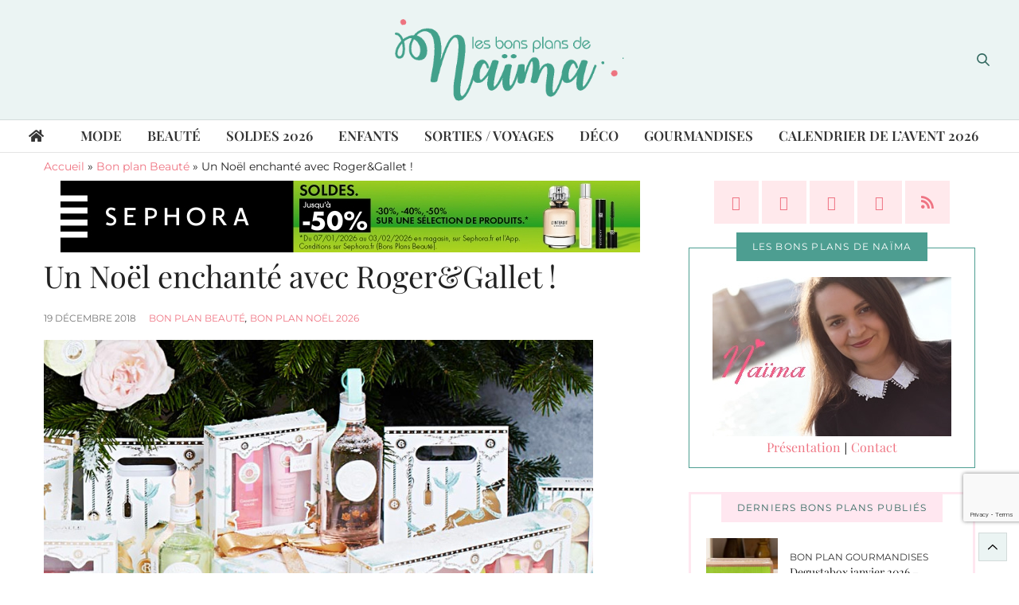

--- FILE ---
content_type: text/html; charset=UTF-8
request_url: https://www.lesbonsplansdenaima.fr/2018/12/19/un-noel-enchante-avec-rogergallet.html
body_size: 68421
content:
<!doctype html>
<html lang="fr-FR">
<head>
	<meta charset="UTF-8">
	<meta name="viewport" content="width=device-width, initial-scale=1, maximum-scale=1, viewport-fit=cover">
	<link rel="profile" href="https://gmpg.org/xfn/11">
	<meta http-equiv="x-dns-prefetch-control" content="on">
	
	<link rel="dns-prefetch" href="//fonts.gstatic.com" />
	<link rel="dns-prefetch" href="//0.gravatar.com/" />
	<link rel="dns-prefetch" href="//2.gravatar.com/" />
	<link rel="dns-prefetch" href="//1.gravatar.com/" /><meta name='robots' content='index, follow, max-image-preview:large, max-snippet:-1, max-video-preview:-1' />

	<!-- This site is optimized with the Yoast SEO plugin v26.7 - https://yoast.com/wordpress/plugins/seo/ -->
	<title>Coffret Roger Gallet Noël 2018 (5€ de réduction) - Les bons plans de Naima</title>
<style id="wpr-usedcss">img:is([sizes=auto i],[sizes^="auto," i]){contain-intrinsic-size:3000px 1500px}.wp-block-yoast-faq-block{border-top:1px solid #eee}.wp-block-yoast-faq-block .schema-faq-question{border-bottom:1px solid #eee}.wp-block-yoast-faq-block .fcp-opened .schema-faq-question,.wp-block-yoast-faq-block .schema-faq-question:hover{background-color:#fafafa}.wp-block-yoast-faq-block .fcp-opened .schema-faq-answer,.wp-block-yoast-faq-block .schema-faq-answer{border-bottom:1px solid #eee}.wp-block-yoast-faq-block .schema-faq-question{display:block;padding:10px;position:relative}.wp-block-yoast-faq-block.fcp-faq .schema-faq-question{cursor:pointer}.wp-block-yoast-faq-block .schema-faq-answer{margin:0;padding:12px 10px}.wp-block-yoast-faq-block .schema-faq-question:before{margin-top:-2px}.wp-block-yoast-faq-block .schema-faq-answer,.wp-block-yoast-faq-block .schema-faq-question{padding-left:34px}.wp-block-yoast-faq-block .schema-faq-question:before{content:'';display:block;border:2px solid #dedede;border-width:0 2px 2px 0;width:9px;height:9px;box-sizing:border-box;position:absolute;left:14px}.wp-block-yoast-faq-block.fcp-faq .schema-faq-question:before{top:16px;transform:rotate(-45deg);transition:all .3s .3s ease}.wp-block-yoast-faq-block .schema-faq-question:before,.wp-block-yoast-faq-block.fcp-faq .fcp-opened .schema-faq-question:before{top:14px;transform:rotate(45deg)}.wp-block-yoast-faq-block.fcp-faq .schema-faq-answer{max-height:0;overflow:hidden;border-bottom-width:0;padding-top:0;padding-bottom:0;transition:padding-bottom .3s ease-in,max-height .4s ease-in,padding-top .1s .4s ease-out,border-bottom-width 0s .5s linear}.wp-block-yoast-faq-block .fcp-opened .schema-faq-answer{max-height:9999px;border-bottom-width:1px;padding-top:12px;padding-bottom:20px;transition:padding-top .2s ease-in,max-height .3s .2s linear,padding-bottom .4s .2s ease}img.emoji{display:inline!important;border:none!important;box-shadow:none!important;height:1em!important;width:1em!important;margin:0 .07em!important;vertical-align:-.1em!important;background:0 0!important;padding:0!important}:where(.wp-block-button__link){border-radius:9999px;box-shadow:none;padding:calc(.667em + 2px) calc(1.333em + 2px);text-decoration:none}:root :where(.wp-block-button .wp-block-button__link.is-style-outline),:root :where(.wp-block-button.is-style-outline>.wp-block-button__link){border:2px solid;padding:.667em 1.333em}:root :where(.wp-block-button .wp-block-button__link.is-style-outline:not(.has-text-color)),:root :where(.wp-block-button.is-style-outline>.wp-block-button__link:not(.has-text-color)){color:currentColor}:root :where(.wp-block-button .wp-block-button__link.is-style-outline:not(.has-background)),:root :where(.wp-block-button.is-style-outline>.wp-block-button__link:not(.has-background)){background-color:initial;background-image:none}:where(.wp-block-calendar table:not(.has-background) th){background:#ddd}:where(.wp-block-columns){margin-bottom:1.75em}:where(.wp-block-columns.has-background){padding:1.25em 2.375em}:where(.wp-block-post-comments input[type=submit]){border:none}:where(.wp-block-cover-image:not(.has-text-color)),:where(.wp-block-cover:not(.has-text-color)){color:#fff}:where(.wp-block-cover-image.is-light:not(.has-text-color)),:where(.wp-block-cover.is-light:not(.has-text-color)){color:#000}:root :where(.wp-block-cover h1:not(.has-text-color)),:root :where(.wp-block-cover h2:not(.has-text-color)),:root :where(.wp-block-cover h3:not(.has-text-color)),:root :where(.wp-block-cover h4:not(.has-text-color)),:root :where(.wp-block-cover h5:not(.has-text-color)),:root :where(.wp-block-cover h6:not(.has-text-color)),:root :where(.wp-block-cover p:not(.has-text-color)){color:inherit}:where(.wp-block-file){margin-bottom:1.5em}:where(.wp-block-file__button){border-radius:2em;display:inline-block;padding:.5em 1em}:where(.wp-block-file__button):where(a):active,:where(.wp-block-file__button):where(a):focus,:where(.wp-block-file__button):where(a):hover,:where(.wp-block-file__button):where(a):visited{box-shadow:none;color:#fff;opacity:.85;text-decoration:none}:where(.wp-block-form-input__input){font-size:1em;margin-bottom:.5em;padding:0 .5em}:where(.wp-block-form-input__input)[type=date],:where(.wp-block-form-input__input)[type=datetime-local],:where(.wp-block-form-input__input)[type=datetime],:where(.wp-block-form-input__input)[type=email],:where(.wp-block-form-input__input)[type=month],:where(.wp-block-form-input__input)[type=number],:where(.wp-block-form-input__input)[type=password],:where(.wp-block-form-input__input)[type=search],:where(.wp-block-form-input__input)[type=tel],:where(.wp-block-form-input__input)[type=text],:where(.wp-block-form-input__input)[type=time],:where(.wp-block-form-input__input)[type=url],:where(.wp-block-form-input__input)[type=week]{border-style:solid;border-width:1px;line-height:2;min-height:2em}:where(.wp-block-group.wp-block-group-is-layout-constrained){position:relative}:root :where(.wp-block-image.is-style-rounded img,.wp-block-image .is-style-rounded img){border-radius:9999px}:where(.wp-block-latest-comments:not([style*=line-height] .wp-block-latest-comments__comment)){line-height:1.1}:where(.wp-block-latest-comments:not([style*=line-height] .wp-block-latest-comments__comment-excerpt p)){line-height:1.8}:root :where(.wp-block-latest-posts.is-grid){padding:0}:root :where(.wp-block-latest-posts.wp-block-latest-posts__list){padding-left:0}ul{box-sizing:border-box}:root :where(.wp-block-list.has-background){padding:1.25em 2.375em}:where(.wp-block-navigation.has-background .wp-block-navigation-item a:not(.wp-element-button)),:where(.wp-block-navigation.has-background .wp-block-navigation-submenu a:not(.wp-element-button)){padding:.5em 1em}:where(.wp-block-navigation .wp-block-navigation__submenu-container .wp-block-navigation-item a:not(.wp-element-button)),:where(.wp-block-navigation .wp-block-navigation__submenu-container .wp-block-navigation-submenu a:not(.wp-element-button)),:where(.wp-block-navigation .wp-block-navigation__submenu-container .wp-block-navigation-submenu button.wp-block-navigation-item__content),:where(.wp-block-navigation .wp-block-navigation__submenu-container .wp-block-pages-list__item button.wp-block-navigation-item__content){padding:.5em 1em}:root :where(p.has-background){padding:1.25em 2.375em}:where(p.has-text-color:not(.has-link-color)) a{color:inherit}:where(.wp-block-post-comments-form input:not([type=submit])),:where(.wp-block-post-comments-form textarea){border:1px solid #949494;font-family:inherit;font-size:1em}:where(.wp-block-post-comments-form input:where(:not([type=submit]):not([type=checkbox]))),:where(.wp-block-post-comments-form textarea){padding:calc(.667em + 2px)}:where(.wp-block-post-excerpt){box-sizing:border-box;margin-bottom:var(--wp--style--block-gap);margin-top:var(--wp--style--block-gap)}:where(.wp-block-preformatted.has-background){padding:1.25em 2.375em}:where(.wp-block-search__button){border:1px solid #ccc;padding:6px 10px}:where(.wp-block-search__input){appearance:none;border:1px solid #949494;flex-grow:1;font-family:inherit;font-size:inherit;font-style:inherit;font-weight:inherit;letter-spacing:inherit;line-height:inherit;margin-left:0;margin-right:0;min-width:3rem;padding:8px;text-decoration:unset!important;text-transform:inherit}:where(.wp-block-search__button-inside .wp-block-search__inside-wrapper){background-color:#fff;border:1px solid #949494;box-sizing:border-box;padding:4px}:where(.wp-block-search__button-inside .wp-block-search__inside-wrapper) .wp-block-search__input{border:none;border-radius:0;padding:0 4px}:where(.wp-block-search__button-inside .wp-block-search__inside-wrapper) .wp-block-search__input:focus{outline:0}:where(.wp-block-search__button-inside .wp-block-search__inside-wrapper) :where(.wp-block-search__button){padding:4px 8px}:root :where(.wp-block-separator.is-style-dots){height:auto;line-height:1;text-align:center}:root :where(.wp-block-separator.is-style-dots):before{color:currentColor;content:"···";font-family:serif;font-size:1.5em;letter-spacing:2em;padding-left:2em}:root :where(.wp-block-site-logo.is-style-rounded){border-radius:9999px}:where(.wp-block-social-links:not(.is-style-logos-only)) .wp-social-link{background-color:#f0f0f0;color:#444}:where(.wp-block-social-links:not(.is-style-logos-only)) .wp-social-link-amazon{background-color:#f90;color:#fff}:where(.wp-block-social-links:not(.is-style-logos-only)) .wp-social-link-bandcamp{background-color:#1ea0c3;color:#fff}:where(.wp-block-social-links:not(.is-style-logos-only)) .wp-social-link-behance{background-color:#0757fe;color:#fff}:where(.wp-block-social-links:not(.is-style-logos-only)) .wp-social-link-bluesky{background-color:#0a7aff;color:#fff}:where(.wp-block-social-links:not(.is-style-logos-only)) .wp-social-link-codepen{background-color:#1e1f26;color:#fff}:where(.wp-block-social-links:not(.is-style-logos-only)) .wp-social-link-deviantart{background-color:#02e49b;color:#fff}:where(.wp-block-social-links:not(.is-style-logos-only)) .wp-social-link-discord{background-color:#5865f2;color:#fff}:where(.wp-block-social-links:not(.is-style-logos-only)) .wp-social-link-dribbble{background-color:#e94c89;color:#fff}:where(.wp-block-social-links:not(.is-style-logos-only)) .wp-social-link-dropbox{background-color:#4280ff;color:#fff}:where(.wp-block-social-links:not(.is-style-logos-only)) .wp-social-link-etsy{background-color:#f45800;color:#fff}:where(.wp-block-social-links:not(.is-style-logos-only)) .wp-social-link-facebook{background-color:#0866ff;color:#fff}:where(.wp-block-social-links:not(.is-style-logos-only)) .wp-social-link-fivehundredpx{background-color:#000;color:#fff}:where(.wp-block-social-links:not(.is-style-logos-only)) .wp-social-link-flickr{background-color:#0461dd;color:#fff}:where(.wp-block-social-links:not(.is-style-logos-only)) .wp-social-link-foursquare{background-color:#e65678;color:#fff}:where(.wp-block-social-links:not(.is-style-logos-only)) .wp-social-link-github{background-color:#24292d;color:#fff}:where(.wp-block-social-links:not(.is-style-logos-only)) .wp-social-link-goodreads{background-color:#eceadd;color:#382110}:where(.wp-block-social-links:not(.is-style-logos-only)) .wp-social-link-google{background-color:#ea4434;color:#fff}:where(.wp-block-social-links:not(.is-style-logos-only)) .wp-social-link-gravatar{background-color:#1d4fc4;color:#fff}:where(.wp-block-social-links:not(.is-style-logos-only)) .wp-social-link-instagram{background-color:#f00075;color:#fff}:where(.wp-block-social-links:not(.is-style-logos-only)) .wp-social-link-lastfm{background-color:#e21b24;color:#fff}:where(.wp-block-social-links:not(.is-style-logos-only)) .wp-social-link-linkedin{background-color:#0d66c2;color:#fff}:where(.wp-block-social-links:not(.is-style-logos-only)) .wp-social-link-mastodon{background-color:#3288d4;color:#fff}:where(.wp-block-social-links:not(.is-style-logos-only)) .wp-social-link-medium{background-color:#000;color:#fff}:where(.wp-block-social-links:not(.is-style-logos-only)) .wp-social-link-meetup{background-color:#f6405f;color:#fff}:where(.wp-block-social-links:not(.is-style-logos-only)) .wp-social-link-patreon{background-color:#000;color:#fff}:where(.wp-block-social-links:not(.is-style-logos-only)) .wp-social-link-pinterest{background-color:#e60122;color:#fff}:where(.wp-block-social-links:not(.is-style-logos-only)) .wp-social-link-pocket{background-color:#ef4155;color:#fff}:where(.wp-block-social-links:not(.is-style-logos-only)) .wp-social-link-reddit{background-color:#ff4500;color:#fff}:where(.wp-block-social-links:not(.is-style-logos-only)) .wp-social-link-skype{background-color:#0478d7;color:#fff}:where(.wp-block-social-links:not(.is-style-logos-only)) .wp-social-link-snapchat{background-color:#fefc00;color:#fff;stroke:#000}:where(.wp-block-social-links:not(.is-style-logos-only)) .wp-social-link-soundcloud{background-color:#ff5600;color:#fff}:where(.wp-block-social-links:not(.is-style-logos-only)) .wp-social-link-spotify{background-color:#1bd760;color:#fff}:where(.wp-block-social-links:not(.is-style-logos-only)) .wp-social-link-telegram{background-color:#2aabee;color:#fff}:where(.wp-block-social-links:not(.is-style-logos-only)) .wp-social-link-threads{background-color:#000;color:#fff}:where(.wp-block-social-links:not(.is-style-logos-only)) .wp-social-link-tiktok{background-color:#000;color:#fff}:where(.wp-block-social-links:not(.is-style-logos-only)) .wp-social-link-tumblr{background-color:#011835;color:#fff}:where(.wp-block-social-links:not(.is-style-logos-only)) .wp-social-link-twitch{background-color:#6440a4;color:#fff}:where(.wp-block-social-links:not(.is-style-logos-only)) .wp-social-link-twitter{background-color:#1da1f2;color:#fff}:where(.wp-block-social-links:not(.is-style-logos-only)) .wp-social-link-vimeo{background-color:#1eb7ea;color:#fff}:where(.wp-block-social-links:not(.is-style-logos-only)) .wp-social-link-vk{background-color:#4680c2;color:#fff}:where(.wp-block-social-links:not(.is-style-logos-only)) .wp-social-link-wordpress{background-color:#3499cd;color:#fff}:where(.wp-block-social-links:not(.is-style-logos-only)) .wp-social-link-whatsapp{background-color:#25d366;color:#fff}:where(.wp-block-social-links:not(.is-style-logos-only)) .wp-social-link-x{background-color:#000;color:#fff}:where(.wp-block-social-links:not(.is-style-logos-only)) .wp-social-link-yelp{background-color:#d32422;color:#fff}:where(.wp-block-social-links:not(.is-style-logos-only)) .wp-social-link-youtube{background-color:red;color:#fff}:where(.wp-block-social-links.is-style-logos-only) .wp-social-link{background:0 0}:where(.wp-block-social-links.is-style-logos-only) .wp-social-link svg{height:1.25em;width:1.25em}:where(.wp-block-social-links.is-style-logos-only) .wp-social-link-amazon{color:#f90}:where(.wp-block-social-links.is-style-logos-only) .wp-social-link-bandcamp{color:#1ea0c3}:where(.wp-block-social-links.is-style-logos-only) .wp-social-link-behance{color:#0757fe}:where(.wp-block-social-links.is-style-logos-only) .wp-social-link-bluesky{color:#0a7aff}:where(.wp-block-social-links.is-style-logos-only) .wp-social-link-codepen{color:#1e1f26}:where(.wp-block-social-links.is-style-logos-only) .wp-social-link-deviantart{color:#02e49b}:where(.wp-block-social-links.is-style-logos-only) .wp-social-link-discord{color:#5865f2}:where(.wp-block-social-links.is-style-logos-only) .wp-social-link-dribbble{color:#e94c89}:where(.wp-block-social-links.is-style-logos-only) .wp-social-link-dropbox{color:#4280ff}:where(.wp-block-social-links.is-style-logos-only) .wp-social-link-etsy{color:#f45800}:where(.wp-block-social-links.is-style-logos-only) .wp-social-link-facebook{color:#0866ff}:where(.wp-block-social-links.is-style-logos-only) .wp-social-link-fivehundredpx{color:#000}:where(.wp-block-social-links.is-style-logos-only) .wp-social-link-flickr{color:#0461dd}:where(.wp-block-social-links.is-style-logos-only) .wp-social-link-foursquare{color:#e65678}:where(.wp-block-social-links.is-style-logos-only) .wp-social-link-github{color:#24292d}:where(.wp-block-social-links.is-style-logos-only) .wp-social-link-goodreads{color:#382110}:where(.wp-block-social-links.is-style-logos-only) .wp-social-link-google{color:#ea4434}:where(.wp-block-social-links.is-style-logos-only) .wp-social-link-gravatar{color:#1d4fc4}:where(.wp-block-social-links.is-style-logos-only) .wp-social-link-instagram{color:#f00075}:where(.wp-block-social-links.is-style-logos-only) .wp-social-link-lastfm{color:#e21b24}:where(.wp-block-social-links.is-style-logos-only) .wp-social-link-linkedin{color:#0d66c2}:where(.wp-block-social-links.is-style-logos-only) .wp-social-link-mastodon{color:#3288d4}:where(.wp-block-social-links.is-style-logos-only) .wp-social-link-medium{color:#000}:where(.wp-block-social-links.is-style-logos-only) .wp-social-link-meetup{color:#f6405f}:where(.wp-block-social-links.is-style-logos-only) .wp-social-link-patreon{color:#000}:where(.wp-block-social-links.is-style-logos-only) .wp-social-link-pinterest{color:#e60122}:where(.wp-block-social-links.is-style-logos-only) .wp-social-link-pocket{color:#ef4155}:where(.wp-block-social-links.is-style-logos-only) .wp-social-link-reddit{color:#ff4500}:where(.wp-block-social-links.is-style-logos-only) .wp-social-link-skype{color:#0478d7}:where(.wp-block-social-links.is-style-logos-only) .wp-social-link-snapchat{color:#fff;stroke:#000}:where(.wp-block-social-links.is-style-logos-only) .wp-social-link-soundcloud{color:#ff5600}:where(.wp-block-social-links.is-style-logos-only) .wp-social-link-spotify{color:#1bd760}:where(.wp-block-social-links.is-style-logos-only) .wp-social-link-telegram{color:#2aabee}:where(.wp-block-social-links.is-style-logos-only) .wp-social-link-threads{color:#000}:where(.wp-block-social-links.is-style-logos-only) .wp-social-link-tiktok{color:#000}:where(.wp-block-social-links.is-style-logos-only) .wp-social-link-tumblr{color:#011835}:where(.wp-block-social-links.is-style-logos-only) .wp-social-link-twitch{color:#6440a4}:where(.wp-block-social-links.is-style-logos-only) .wp-social-link-twitter{color:#1da1f2}:where(.wp-block-social-links.is-style-logos-only) .wp-social-link-vimeo{color:#1eb7ea}:where(.wp-block-social-links.is-style-logos-only) .wp-social-link-vk{color:#4680c2}:where(.wp-block-social-links.is-style-logos-only) .wp-social-link-whatsapp{color:#25d366}:where(.wp-block-social-links.is-style-logos-only) .wp-social-link-wordpress{color:#3499cd}:where(.wp-block-social-links.is-style-logos-only) .wp-social-link-x{color:#000}:where(.wp-block-social-links.is-style-logos-only) .wp-social-link-yelp{color:#d32422}:where(.wp-block-social-links.is-style-logos-only) .wp-social-link-youtube{color:red}:root :where(.wp-block-social-links .wp-social-link a){padding:.25em}:root :where(.wp-block-social-links.is-style-logos-only .wp-social-link a){padding:0}:root :where(.wp-block-social-links.is-style-pill-shape .wp-social-link a){padding-left:.6666666667em;padding-right:.6666666667em}:root :where(.wp-block-tag-cloud.is-style-outline){display:flex;flex-wrap:wrap;gap:1ch}:root :where(.wp-block-tag-cloud.is-style-outline a){border:1px solid;font-size:unset!important;margin-right:0;padding:1ch 2ch;text-decoration:none!important}:root :where(.wp-block-table-of-contents){box-sizing:border-box}:where(.wp-block-term-description){box-sizing:border-box;margin-bottom:var(--wp--style--block-gap);margin-top:var(--wp--style--block-gap)}:where(pre.wp-block-verse){font-family:inherit}.entry-content{counter-reset:footnotes}:root{--wp-block-synced-color:#7a00df;--wp-block-synced-color--rgb:122,0,223;--wp-bound-block-color:var(--wp-block-synced-color);--wp-editor-canvas-background:#ddd;--wp-admin-theme-color:#007cba;--wp-admin-theme-color--rgb:0,124,186;--wp-admin-theme-color-darker-10:#006ba1;--wp-admin-theme-color-darker-10--rgb:0,107,160.5;--wp-admin-theme-color-darker-20:#005a87;--wp-admin-theme-color-darker-20--rgb:0,90,135;--wp-admin-border-width-focus:2px}@media (min-resolution:192dpi){:root{--wp-admin-border-width-focus:1.5px}}:root{--wp--preset--font-size--normal:16px;--wp--preset--font-size--huge:42px}.aligncenter{clear:both}.screen-reader-text{border:0;clip-path:inset(50%);height:1px;margin:-1px;overflow:hidden;padding:0;position:absolute;width:1px;word-wrap:normal!important}.screen-reader-text:focus{background-color:#ddd;clip-path:none;color:#444;display:block;font-size:1em;height:auto;left:5px;line-height:normal;padding:15px 23px 14px;text-decoration:none;top:5px;width:auto;z-index:100000}html :where(.has-border-color){border-style:solid}html :where([style*=border-top-color]){border-top-style:solid}html :where([style*=border-right-color]){border-right-style:solid}html :where([style*=border-bottom-color]){border-bottom-style:solid}html :where([style*=border-left-color]){border-left-style:solid}html :where([style*=border-width]){border-style:solid}html :where([style*=border-top-width]){border-top-style:solid}html :where([style*=border-right-width]){border-right-style:solid}html :where([style*=border-bottom-width]){border-bottom-style:solid}html :where([style*=border-left-width]){border-left-style:solid}html :where(img[class*=wp-image-]){height:auto;max-width:100%}:where(figure){margin:0 0 1em}html :where(.is-position-sticky){--wp-admin--admin-bar--position-offset:var(--wp-admin--admin-bar--height,0px)}:root{--wp--preset--aspect-ratio--square:1;--wp--preset--aspect-ratio--4-3:4/3;--wp--preset--aspect-ratio--3-4:3/4;--wp--preset--aspect-ratio--3-2:3/2;--wp--preset--aspect-ratio--2-3:2/3;--wp--preset--aspect-ratio--16-9:16/9;--wp--preset--aspect-ratio--9-16:9/16;--wp--preset--color--black:#000000;--wp--preset--color--cyan-bluish-gray:#abb8c3;--wp--preset--color--white:#ffffff;--wp--preset--color--pale-pink:#f78da7;--wp--preset--color--vivid-red:#cf2e2e;--wp--preset--color--luminous-vivid-orange:#ff6900;--wp--preset--color--luminous-vivid-amber:#fcb900;--wp--preset--color--light-green-cyan:#7bdcb5;--wp--preset--color--vivid-green-cyan:#00d084;--wp--preset--color--pale-cyan-blue:#8ed1fc;--wp--preset--color--vivid-cyan-blue:#0693e3;--wp--preset--color--vivid-purple:#9b51e0;--wp--preset--color--thb-accent:#ef7583;--wp--preset--gradient--vivid-cyan-blue-to-vivid-purple:linear-gradient(135deg,rgb(6, 147, 227) 0%,rgb(155, 81, 224) 100%);--wp--preset--gradient--light-green-cyan-to-vivid-green-cyan:linear-gradient(135deg,rgb(122, 220, 180) 0%,rgb(0, 208, 130) 100%);--wp--preset--gradient--luminous-vivid-amber-to-luminous-vivid-orange:linear-gradient(135deg,rgb(252, 185, 0) 0%,rgb(255, 105, 0) 100%);--wp--preset--gradient--luminous-vivid-orange-to-vivid-red:linear-gradient(135deg,rgb(255, 105, 0) 0%,rgb(207, 46, 46) 100%);--wp--preset--gradient--very-light-gray-to-cyan-bluish-gray:linear-gradient(135deg,rgb(238, 238, 238) 0%,rgb(169, 184, 195) 100%);--wp--preset--gradient--cool-to-warm-spectrum:linear-gradient(135deg,rgb(74, 234, 220) 0%,rgb(151, 120, 209) 20%,rgb(207, 42, 186) 40%,rgb(238, 44, 130) 60%,rgb(251, 105, 98) 80%,rgb(254, 248, 76) 100%);--wp--preset--gradient--blush-light-purple:linear-gradient(135deg,rgb(255, 206, 236) 0%,rgb(152, 150, 240) 100%);--wp--preset--gradient--blush-bordeaux:linear-gradient(135deg,rgb(254, 205, 165) 0%,rgb(254, 45, 45) 50%,rgb(107, 0, 62) 100%);--wp--preset--gradient--luminous-dusk:linear-gradient(135deg,rgb(255, 203, 112) 0%,rgb(199, 81, 192) 50%,rgb(65, 88, 208) 100%);--wp--preset--gradient--pale-ocean:linear-gradient(135deg,rgb(255, 245, 203) 0%,rgb(182, 227, 212) 50%,rgb(51, 167, 181) 100%);--wp--preset--gradient--electric-grass:linear-gradient(135deg,rgb(202, 248, 128) 0%,rgb(113, 206, 126) 100%);--wp--preset--gradient--midnight:linear-gradient(135deg,rgb(2, 3, 129) 0%,rgb(40, 116, 252) 100%);--wp--preset--font-size--small:13px;--wp--preset--font-size--medium:20px;--wp--preset--font-size--large:36px;--wp--preset--font-size--x-large:42px;--wp--preset--spacing--20:0.44rem;--wp--preset--spacing--30:0.67rem;--wp--preset--spacing--40:1rem;--wp--preset--spacing--50:1.5rem;--wp--preset--spacing--60:2.25rem;--wp--preset--spacing--70:3.38rem;--wp--preset--spacing--80:5.06rem;--wp--preset--shadow--natural:6px 6px 9px rgba(0, 0, 0, .2);--wp--preset--shadow--deep:12px 12px 50px rgba(0, 0, 0, .4);--wp--preset--shadow--sharp:6px 6px 0px rgba(0, 0, 0, .2);--wp--preset--shadow--outlined:6px 6px 0px -3px rgb(255, 255, 255),6px 6px rgb(0, 0, 0);--wp--preset--shadow--crisp:6px 6px 0px rgb(0, 0, 0)}:where(.is-layout-flex){gap:.5em}:where(.is-layout-grid){gap:.5em}:where(.wp-block-columns.is-layout-flex){gap:2em}:where(.wp-block-columns.is-layout-grid){gap:2em}:where(.wp-block-post-template.is-layout-flex){gap:1.25em}:where(.wp-block-post-template.is-layout-grid){gap:1.25em}.kk-star-ratings{display:-webkit-box;display:-webkit-flex;display:-ms-flexbox;display:flex;-webkit-box-align:center;-webkit-align-items:center;-ms-flex-align:center;align-items:center}.kk-star-ratings.kksr-valign-bottom{margin-top:2rem}.kk-star-ratings.kksr-align-right{-webkit-box-pack:flex-end;-webkit-justify-content:flex-end;-ms-flex-pack:flex-end;justify-content:flex-end}.kk-star-ratings .kksr-muted{opacity:.5}.kk-star-ratings .kksr-stars{position:relative}.kk-star-ratings .kksr-stars .kksr-stars-active,.kk-star-ratings .kksr-stars .kksr-stars-inactive{display:flex}.kk-star-ratings .kksr-stars .kksr-stars-active{overflow:hidden;position:absolute;top:0;left:0}.kk-star-ratings .kksr-stars .kksr-star{cursor:pointer;padding-right:0}.kk-star-ratings .kksr-stars .kksr-star .kksr-icon{transition:.3s all}.kk-star-ratings:not(.kksr-disabled) .kksr-stars:hover .kksr-stars-active{width:0!important}.kk-star-ratings .kksr-stars .kksr-star .kksr-icon,.kk-star-ratings:not(.kksr-disabled) .kksr-stars .kksr-star:hover~.kksr-star .kksr-icon{background-image:url("https://www.lesbonsplansdenaima.fr/wp-content/plugins/kk-star-ratings/src/core/public/svg/inactive.svg")}.kk-star-ratings .kksr-stars .kksr-stars-active .kksr-star .kksr-icon{background-image:url("https://www.lesbonsplansdenaima.fr/wp-content/plugins/kk-star-ratings/src/core/public/svg/active.svg")}.kk-star-ratings:not(.kksr-disabled) .kksr-stars:hover .kksr-star .kksr-icon{background-image:url("https://www.lesbonsplansdenaima.fr/wp-content/plugins/kk-star-ratings/src/core/public/svg/selected.svg")}.kk-star-ratings .kksr-legend{margin-left:.75rem;margin-right:.75rem}.fa{display:inline-block;font:14px/1 FontAwesome;font-size:inherit;text-rendering:auto;-webkit-font-smoothing:antialiased;-moz-osx-font-smoothing:grayscale}@-webkit-keyframes fa-spin{0%{-webkit-transform:rotate(0);transform:rotate(0)}100%{-webkit-transform:rotate(359deg);transform:rotate(359deg)}}@keyframes fa-spin{0%{-webkit-transform:rotate(0);transform:rotate(0)}100%{-webkit-transform:rotate(359deg);transform:rotate(359deg)}}.fa-facebook-f:before,.fa-facebook:before{content:"\f09a"}.fa-pinterest:before{content:"\f0d2"}@-ms-keyframes flash{0%{opacity:1}25%{opacity:0}50%{opacity:1}75%{opacity:0}100%{opacity:1}}@-ms-keyframes bounce{0%{-webkit-transform:translateY(0);-moz-transform:translateY(0);-ms-transform:translateY(0);-o-transform:translateY(0);transform:translateY(0)}20%{-webkit-transform:translateY(0);-moz-transform:translateY(0);-ms-transform:translateY(0);-o-transform:translateY(0);transform:translateY(0)}40%{-webkit-transform:translateY(-30px);-moz-transform:translateY(-30px);-ms-transform:translateY(-30px);-o-transform:translateY(-30px);transform:translateY(-30px)}50%{-webkit-transform:translateY(0);-moz-transform:translateY(0);-ms-transform:translateY(0);-o-transform:translateY(0);transform:translateY(0)}60%{-webkit-transform:translateY(-15px);-moz-transform:translateY(-15px);-ms-transform:translateY(-15px);-o-transform:translateY(-15px);transform:translateY(-15px)}80%{-webkit-transform:translateY(0);-moz-transform:translateY(0);-ms-transform:translateY(0);-o-transform:translateY(0);transform:translateY(0)}100%{-webkit-transform:translateY(0);-moz-transform:translateY(0);-ms-transform:translateY(0);-o-transform:translateY(0);transform:translateY(0)}}@-ms-keyframes shake{0%{-webkit-transform:translateX(0);-moz-transform:translateX(0);-ms-transform:translateX(0);-o-transform:translateX(0);transform:translateX(0)}10%{-webkit-transform:translateX(-10px);-moz-transform:translateX(-10px);-ms-transform:translateX(-10px);-o-transform:translateX(-10px);transform:translateX(-10px)}20%{-webkit-transform:translateX(10px);-moz-transform:translateX(10px);-ms-transform:translateX(10px);-o-transform:translateX(10px);transform:translateX(10px)}30%{-webkit-transform:translateX(-10px);-moz-transform:translateX(-10px);-ms-transform:translateX(-10px);-o-transform:translateX(-10px);transform:translateX(-10px)}40%{-webkit-transform:translateX(10px);-moz-transform:translateX(10px);-ms-transform:translateX(10px);-o-transform:translateX(10px);transform:translateX(10px)}50%{-webkit-transform:translateX(-10px);-moz-transform:translateX(-10px);-ms-transform:translateX(-10px);-o-transform:translateX(-10px);transform:translateX(-10px)}60%{-webkit-transform:translateX(10px);-moz-transform:translateX(10px);-ms-transform:translateX(10px);-o-transform:translateX(10px);transform:translateX(10px)}70%{-webkit-transform:translateX(-10px);-moz-transform:translateX(-10px);-ms-transform:translateX(-10px);-o-transform:translateX(-10px);transform:translateX(-10px)}80%{-webkit-transform:translateX(10px);-moz-transform:translateX(10px);-ms-transform:translateX(10px);-o-transform:translateX(10px);transform:translateX(10px)}90%{-webkit-transform:translateX(-10px);-moz-transform:translateX(-10px);-ms-transform:translateX(-10px);-o-transform:translateX(-10px);transform:translateX(-10px)}100%{-webkit-transform:translateX(0);-moz-transform:translateX(0);-ms-transform:translateX(0);-o-transform:translateX(0);transform:translateX(0)}}@-ms-keyframes tada{0%{-webkit-transform:scale(1,1);-moz-transform:scale(1,1);-ms-transform:scale(1,1);-o-transform:scale(1,1);transform:scale(1,1)}10%{-webkit-transform:scale(.9) rotate(-3deg);-moz-transform:scale(.9) rotate(-3deg);-ms-transform:scale(.9) rotate(-3deg);-o-transform:scale(.9) rotate(-3deg);transform:scale(.9) rotate(-3deg)}20%{-webkit-transform:scale(.9) rotate(-3deg);-moz-transform:scale(.9) rotate(-3deg);-ms-transform:scale(.9) rotate(-3deg);-o-transform:scale(.9) rotate(-3deg);transform:scale(.9) rotate(-3deg)}30%{-webkit-transform:scale(1.1) rotate(3deg);-moz-transform:scale(1.1) rotate(3deg);-ms-transform:scale(1.1) rotate(3deg);-o-transform:scale(1.1) rotate(3deg);transform:scale(1.1) rotate(3deg)}40%{-webkit-transform:scale(1.1) rotate(-3deg);-moz-transform:scale(1.1) rotate(-3deg);-ms-transform:scale(1.1) rotate(-3deg);-o-transform:scale(1.1) rotate(-3deg);transform:scale(1.1) rotate(-3deg)}50%{-webkit-transform:scale(1.1) rotate(3deg);-moz-transform:scale(1.1) rotate(3deg);-ms-transform:scale(1.1) rotate(3deg);-o-transform:scale(1.1) rotate(3deg);transform:scale(1.1) rotate(3deg)}60%{-webkit-transform:scale(1.1) rotate(-3deg);-moz-transform:scale(1.1) rotate(-3deg);-ms-transform:scale(1.1) rotate(-3deg);-o-transform:scale(1.1) rotate(-3deg);transform:scale(1.1) rotate(-3deg)}70%{-webkit-transform:scale(1.1) rotate(3deg);-moz-transform:scale(1.1) rotate(3deg);-ms-transform:scale(1.1) rotate(3deg);-o-transform:scale(1.1) rotate(3deg);transform:scale(1.1) rotate(3deg)}80%{-webkit-transform:scale(1.1) rotate(-3deg);-moz-transform:scale(1.1) rotate(-3deg);-ms-transform:scale(1.1) rotate(-3deg);-o-transform:scale(1.1) rotate(-3deg);transform:scale(1.1) rotate(-3deg)}90%{-webkit-transform:scale(1.1) rotate(3deg);-moz-transform:scale(1.1) rotate(3deg);-ms-transform:scale(1.1) rotate(3deg);-o-transform:scale(1.1) rotate(3deg);transform:scale(1.1) rotate(3deg)}100%{-webkit-transform:scale(1) rotate(0);-moz-transform:scale(1) rotate(0);-ms-transform:scale(1) rotate(0);-o-transform:scale(1) rotate(0);transform:scale(1) rotate(0)}}@-ms-keyframes swing{100%,20%,40%,60%,80%{-webkit-transform-origin:top center 50%;-moz-transform-origin:top center 50%;-ms-transform-origin:top center 50%;-o-transform-origin:top center 50%;transform-origin:top center 50%}20%{-webkit-transform:rotate(15deg);-moz-transform:rotate(15deg);-ms-transform:rotate(15deg);-o-transform:rotate(15deg);transform:rotate(15deg)}40%{-webkit-transform:rotate(-10deg);-moz-transform:rotate(-10deg);-ms-transform:rotate(-10deg);-o-transform:rotate(-10deg);transform:rotate(-10deg)}60%{-webkit-transform:rotate(5deg);-moz-transform:rotate(5deg);-ms-transform:rotate(5deg);-o-transform:rotate(5deg);transform:rotate(5deg)}80%{-webkit-transform:rotate(-5deg);-moz-transform:rotate(-5deg);-ms-transform:rotate(-5deg);-o-transform:rotate(-5deg);transform:rotate(-5deg)}100%{-webkit-transform:rotate(0);-moz-transform:rotate(0);-ms-transform:rotate(0);-o-transform:rotate(0);transform:rotate(0)}}@-ms-keyframes wobble{0%{-webkit-transform:translateX(0);-moz-transform:translateX(0);-ms-transform:translateX(0);-o-transform:translateX(0);transform:translateX(0)}15%{-webkit-transform:translateX(-25%) rotate(-5deg);-moz-transform:translateX(-25%) rotate(-5deg);-ms-transform:translateX(-25%) rotate(-5deg);-o-transform:translateX(-25%) rotate(-5deg);transform:translateX(-25%) rotate(-5deg)}30%{-webkit-transform:translateX(20%) rotate(3deg);-moz-transform:translateX(20%) rotate(3deg);-ms-transform:translateX(20%) rotate(3deg);-o-transform:translateX(20%) rotate(3deg);transform:translateX(20%) rotate(3deg)}45%{-webkit-transform:translateX(-15%) rotate(-3deg);-moz-transform:translateX(-15%) rotate(-3deg);-ms-transform:translateX(-15%) rotate(-3deg);-o-transform:translateX(-15%) rotate(-3deg);transform:translateX(-15%) rotate(-3deg)}60%{-webkit-transform:translateX(10%) rotate(2deg);-moz-transform:translateX(10%) rotate(2deg);-ms-transform:translateX(10%) rotate(2deg);-o-transform:translateX(10%) rotate(2deg);transform:translateX(10%) rotate(2deg)}75%{-webkit-transform:translateX(-5%) rotate(-1deg);-moz-transform:translateX(-5%) rotate(-1deg);-ms-transform:translateX(-5%) rotate(-1deg);-o-transform:translateX(-5%) rotate(-1deg);transform:translateX(-5%) rotate(-1deg)}100%{-webkit-transform:translateX(0);-moz-transform:translateX(0);-ms-transform:translateX(0);-o-transform:translateX(0);transform:translateX(0)}}@-ms-keyframes pulse{0%{-webkit-transform:scale(1,1);-moz-transform:scale(1,1);-ms-transform:scale(1,1);-o-transform:scale(1,1);transform:scale(1,1)}50%{-webkit-transform:scale(1.1,1.1);-moz-transform:scale(1.1,1.1);-ms-transform:scale(1.1,1.1);-o-transform:scale(1.1,1.1);transform:scale(1.1,1.1)}100%{-webkit-transform:scale(1,1);-moz-transform:scale(1,1);-ms-transform:scale(1,1);-o-transform:scale(1,1);transform:scale(1,1)}}@-ms-keyframes wiggle{0%{-webkit-transform:skewX(9deg);-moz-transform:skewX(9deg);-ms-transform:skewX(9deg);-o-transform:skewX(9deg);transform:skewX(9deg)}10%{-webkit-transform:skewX(-8deg);-moz-transform:skewX(-8deg);-ms-transform:skewX(-8deg);-o-transform:skewX(-8deg);transform:skewX(-8deg)}20%{-webkit-transform:skewX(7deg);-moz-transform:skewX(7deg);-ms-transform:skewX(7deg);-o-transform:skewX(7deg);transform:skewX(7deg)}30%{-webkit-transform:skewX(-6deg);-moz-transform:skewX(-6deg);-ms-transform:skewX(-6deg);-o-transform:skewX(-6deg);transform:skewX(-6deg)}40%{-webkit-transform:skewX(5deg);-moz-transform:skewX(5deg);-ms-transform:skewX(5deg);-o-transform:skewX(5deg);transform:skewX(5deg)}50%{-webkit-transform:skewX(-4deg);-moz-transform:skewX(-4deg);-ms-transform:skewX(-4deg);-o-transform:skewX(-4deg);transform:skewX(-4deg)}60%{-webkit-transform:skewX(3deg);-moz-transform:skewX(3deg);-ms-transform:skewX(3deg);-o-transform:skewX(3deg);transform:skewX(3deg)}70%{-webkit-transform:skewX(-2deg);-moz-transform:skewX(-2deg);-ms-transform:skewX(-2deg);-o-transform:skewX(-2deg);transform:skewX(-2deg)}80%{-webkit-transform:skewX(1deg);-moz-transform:skewX(1deg);-ms-transform:skewX(1deg);-o-transform:skewX(1deg);transform:skewX(1deg)}90%{-webkit-transform:skewX(0);-moz-transform:skewX(0);-ms-transform:skewX(0);-o-transform:skewX(0);transform:skewX(0)}100%{-webkit-transform:skewX(0);-moz-transform:skewX(0);-ms-transform:skewX(0);-o-transform:skewX(0);transform:skewX(0)}}@-ms-keyframes bounceOut{0%{-webkit-transform:scale(1,1);-moz-transform:scale(1,1);-ms-transform:scale(1,1);-o-transform:scale(1,1);transform:scale(1,1)}25%{-webkit-transform:scale(.95,.95);-moz-transform:scale(.95,.95);-ms-transform:scale(.95,.95);-o-transform:scale(.95,.95);transform:scale(.95,.95)}50%{opacity:1;-webkit-transform:scale(1.1,1.1);-moz-transform:scale(1.1,1.1);-ms-transform:scale(1.1,1.1);-o-transform:scale(1.1,1.1);transform:scale(1.1,1.1)}100%{opacity:0;-webkit-transform:scale(.3,.3);-moz-transform:scale(.3,.3);-ms-transform:scale(.3,.3);-o-transform:scale(.3,.3);transform:scale(.3,.3)}}@-ms-keyframes bounceOutUp{0%{-webkit-transform:translateY(0);-moz-transform:translateY(0);-ms-transform:translateY(0);-o-transform:translateY(0);transform:translateY(0)}20%{opacity:1;-webkit-transform:translateY(20px);-moz-transform:translateY(20px);-ms-transform:translateY(20px);-o-transform:translateY(20px);transform:translateY(20px)}100%{opacity:0;-webkit-transform:translateY(-2000px);-moz-transform:translateY(-2000px);-ms-transform:translateY(-2000px);-o-transform:translateY(-2000px);transform:translateY(-2000px)}}@-ms-keyframes bounceOutDown{0%{-webkit-transform:translateY(0);-moz-transform:translateY(0);-ms-transform:translateY(0);-o-transform:translateY(0);transform:translateY(0)}20%{opacity:1;-webkit-transform:translateY(-20px);-moz-transform:translateY(-20px);-ms-transform:translateY(-20px);-o-transform:translateY(-20px);transform:translateY(-20px)}100%{opacity:0;-webkit-transform:translateY(2000px);-moz-transform:translateY(2000px);-ms-transform:translateY(2000px);-o-transform:translateY(2000px);transform:translateY(2000px)}}@-ms-keyframes bounceOutLeft{0%{-webkit-transform:translateX(0);-moz-transform:translateX(0);-ms-transform:translateX(0);-o-transform:translateX(0);transform:translateX(0)}20%{opacity:1;-webkit-transform:translateX(20px);-moz-transform:translateX(20px);-ms-transform:translateX(20px);-o-transform:translateX(20px);transform:translateX(20px)}100%{opacity:0;-webkit-transform:translateX(-2000px);-moz-transform:translateX(-2000px);-ms-transform:translateX(-2000px);-o-transform:translateX(-2000px);transform:translateX(-2000px)}}@-ms-keyframes bounceOutRight{0%{-webkit-transform:translateX(0);-moz-transform:translateX(0);-ms-transform:translateX(0);-o-transform:translateX(0);transform:translateX(0)}20%{opacity:1;-webkit-transform:translateX(-20px);-moz-transform:translateX(-20px);-ms-transform:translateX(-20px);-o-transform:translateX(-20px);transform:translateX(-20px)}100%{opacity:0;-webkit-transform:translateX(2000px);-moz-transform:translateX(2000px);-ms-transform:translateX(2000px);-o-transform:translateX(2000px);transform:translateX(2000px)}}@-ms-keyframes bounceIn{0%{opacity:0;-webkit-transform:scale(.3,.3);-moz-transform:scale(.3,.3);-ms-transform:scale(.3,.3);-o-transform:scale(.3,.3);transform:scale(.3,.3)}50%{opacity:1;-webkit-transform:scale(1.05,1.05);-moz-transform:scale(1.05,1.05);-ms-transform:scale(1.05,1.05);-o-transform:scale(1.05,1.05);transform:scale(1.05,1.05)}70%{-webkit-transform:scale(.9,.9);-moz-transform:scale(.9,.9);-ms-transform:scale(.9,.9);-o-transform:scale(.9,.9);transform:scale(.9,.9)}100%{-webkit-transform:scale(1,1);-moz-transform:scale(1,1);-ms-transform:scale(1,1);-o-transform:scale(1,1);transform:scale(1,1)}}@-ms-keyframes bounceInDown{0%{opacity:0;-webkit-transform:translateY(-2000px);-moz-transform:translateY(-2000px);-ms-transform:translateY(-2000px);-o-transform:translateY(-2000px);transform:translateY(-2000px)}60%{opacity:1;-webkit-transform:translateY(30px);-moz-transform:translateY(30px);-ms-transform:translateY(30px);-o-transform:translateY(30px);transform:translateY(30px)}80%{-webkit-transform:translateY(-10px);-moz-transform:translateY(-10px);-ms-transform:translateY(-10px);-o-transform:translateY(-10px);transform:translateY(-10px)}100%{-webkit-transform:translateY(0);-moz-transform:translateY(0);-ms-transform:translateY(0);-o-transform:translateY(0);transform:translateY(0)}}@-ms-keyframes bounceInUp{0%{opacity:0;-webkit-transform:translateY(2000px);-moz-transform:translateY(2000px);-ms-transform:translateY(2000px);-o-transform:translateY(2000px);transform:translateY(2000px)}60%{opacity:1;-webkit-transform:translateY(-30px);-moz-transform:translateY(-30px);-ms-transform:translateY(-30px);-o-transform:translateY(-30px);transform:translateY(-30px)}80%{-webkit-transform:translateY(10px);-moz-transform:translateY(10px);-ms-transform:translateY(10px);-o-transform:translateY(10px);transform:translateY(10px)}100%{-webkit-transform:translateY(0);-moz-transform:translateY(0);-ms-transform:translateY(0);-o-transform:translateY(0);transform:translateY(0)}}@-ms-keyframes bounceInRight{0%{opacity:0;-webkit-transform:translateX(2000px);-moz-transform:translateX(2000px);-ms-transform:translateX(2000px);-o-transform:translateX(2000px);transform:translateX(2000px)}60%{opacity:1;-webkit-transform:translateX(-30px);-moz-transform:translateX(-30px);-ms-transform:translateX(-30px);-o-transform:translateX(-30px);transform:translateX(-30px)}80%{-webkit-transform:translateX(10px);-moz-transform:translateX(10px);-ms-transform:translateX(10px);-o-transform:translateX(10px);transform:translateX(10px)}100%{-webkit-transform:translateX(0);-moz-transform:translateX(0);-ms-transform:translateX(0);-o-transform:translateX(0);transform:translateX(0)}}@-ms-keyframes bounceInLeft{0%{opacity:0;-webkit-transform:translateX(-2000px);-moz-transform:translateX(-2000px);-ms-transform:translateX(-2000px);-o-transform:translateX(-2000px);transform:translateX(-2000px)}60%{opacity:1;-webkit-transform:translateX(30px);-moz-transform:translateX(30px);-ms-transform:translateX(30px);-o-transform:translateX(30px);transform:translateX(30px)}80%{-webkit-transform:translateX(-10px);-moz-transform:translateX(-10px);-ms-transform:translateX(-10px);-o-transform:translateX(-10px);transform:translateX(-10px)}100%{-webkit-transform:translateX(0);-moz-transform:translateX(0);-ms-transform:translateX(0);-o-transform:translateX(0);transform:translateX(0)}}@-ms-keyframes fadeOut{0%{opacity:1}100%{opacity:0}}@-ms-keyframes fadeOutUp{0%{-webkit-transform:translateY(0);-moz-transform:translateY(0);-ms-transform:translateY(0);-o-transform:translateY(0);transform:translateY(0);opacity:1}100%{-webkit-transform:translateY(-20px);-moz-transform:translateY(-20px);-ms-transform:translateY(-20px);-o-transform:translateY(-20px);transform:translateY(-20px);opacity:0}}@-ms-keyframes fadeOutDown{0%{-webkit-transform:translateY(0);-moz-transform:translateY(0);-ms-transform:translateY(0);-o-transform:translateY(0);transform:translateY(0);opacity:1}100%{-webkit-transform:translateY(20px);-moz-transform:translateY(20px);-ms-transform:translateY(20px);-o-transform:translateY(20px);transform:translateY(20px);opacity:0}}@-ms-keyframes fadeOutRight{0%{-webkit-transform:translateX(0);-moz-transform:translateX(0);-ms-transform:translateX(0);-o-transform:translateX(0);transform:translateX(0);opacity:1}100%{-webkit-transform:translateX(20px);-moz-transform:translateX(20px);-ms-transform:translateX(20px);-o-transform:translateX(20px);transform:translateX(20px);opacity:0}}@-ms-keyframes fadeOutLeft{0%{-webkit-transform:translateX(0);-moz-transform:translateX(0);-ms-transform:translateX(0);-o-transform:translateX(0);transform:translateX(0);opacity:1}100%{-webkit-transform:translateX(-20px);-moz-transform:translateX(-20px);-ms-transform:translateX(-20px);-o-transform:translateX(-20px);transform:translateX(-20px);opacity:0}}@-ms-keyframes fadeOutUpBig{0%{-webkit-transform:translateY(0);-moz-transform:translateY(0);-ms-transform:translateY(0);-o-transform:translateY(0);transform:translateY(0);opacity:1}100%{-webkit-transform:translateY(-2000px);-moz-transform:translateY(-2000px);-ms-transform:translateY(-2000px);-o-transform:translateY(-2000px);transform:translateY(-2000px);opacity:0}}@-ms-keyframes fadeOutDownBig{0%{opacity:1;-webkit-transform:translateY(0);-moz-transform:translateY(0);-ms-transform:translateY(0);-o-transform:translateY(0);transform:translateY(0)}100%{opacity:0;-webkit-transform:translateY(2000px);-moz-transform:translateY(2000px);-ms-transform:translateY(2000px);-o-transform:translateY(2000px);transform:translateY(2000px)}}@-ms-keyframes fadeOutRightBig{0%{opacity:1;-webkit-transform:translateX(0);-moz-transform:translateX(0);-ms-transform:translateX(0);-o-transform:translateX(0);transform:translateX(0)}100%{opacity:0;-webkit-transform:translateX(2000px);-moz-transform:translateX(2000px);-ms-transform:translateX(2000px);-o-transform:translateX(2000px);transform:translateX(2000px)}}@-ms-keyframes fadeOutLeftBig{0%{opacity:1;-webkit-transform:translateX(0);-moz-transform:translateX(0);-ms-transform:translateX(0);-o-transform:translateX(0);transform:translateX(0)}100%{opacity:0;-webkit-transform:translateX(-2000px);-moz-transform:translateX(-2000px);-ms-transform:translateX(-2000px);-o-transform:translateX(-2000px);transform:translateX(-2000px)}}@-ms-keyframes fadeIn{0%{opacity:0}100%{opacity:1}}@-ms-keyframes fadeInUp{0%{-webkit-transform:translateY(20px);-moz-transform:translateY(20px);-ms-transform:translateY(20px);-o-transform:translateY(20px);transform:translateY(20px);opacity:0}100%{-webkit-transform:translateY(0);-moz-transform:translateY(0);-ms-transform:translateY(0);-o-transform:translateY(0);transform:translateY(0);opacity:1}}@-ms-keyframes fadeInDown{0%{-webkit-transform:translateY(-20px);-moz-transform:translateY(-20px);-ms-transform:translateY(-20px);-o-transform:translateY(-20px);transform:translateY(-20px);opacity:0}100%{-webkit-transform:translateY(0);-moz-transform:translateY(0);-ms-transform:translateY(0);-o-transform:translateY(0);transform:translateY(0);opacity:1}}@-ms-keyframes fadeInRight{0%{-webkit-transform:translateX(20px);-moz-transform:translateX(20px);-ms-transform:translateX(20px);-o-transform:translateX(20px);transform:translateX(20px);opacity:0}100%{-webkit-transform:translateX(0);-moz-transform:translateX(0);-ms-transform:translateX(0);-o-transform:translateX(0);transform:translateX(0);opacity:1}}@-ms-keyframes fadeInLeft{0%{-webkit-transform:translateX(-20px);-moz-transform:translateX(-20px);-ms-transform:translateX(-20px);-o-transform:translateX(-20px);transform:translateX(-20px);opacity:0}100%{-webkit-transform:translateX(0);-moz-transform:translateX(0);-ms-transform:translateX(0);-o-transform:translateX(0);transform:translateX(0);opacity:1}}@-ms-keyframes fadeInUpBig{0%{-webkit-transform:translateY(2000px);-moz-transform:translateY(2000px);-ms-transform:translateY(2000px);-o-transform:translateY(2000px);transform:translateY(2000px);opacity:0}100%{-webkit-transform:translateY(0);-moz-transform:translateY(0);-ms-transform:translateY(0);-o-transform:translateY(0);transform:translateY(0);opacity:1}}@-ms-keyframes fadeInDownBig{0%{opacity:0;-webkit-transform:translateY(-2000px);-moz-transform:translateY(-2000px);-ms-transform:translateY(-2000px);-o-transform:translateY(-2000px);transform:translateY(-2000px)}100%{opacity:1;-webkit-transform:translateY(0);-moz-transform:translateY(0);-ms-transform:translateY(0);-o-transform:translateY(0);transform:translateY(0)}}@-ms-keyframes fadeInRightBig{0%{opacity:0;-webkit-transform:translateX(2000px);-moz-transform:translateX(2000px);-ms-transform:translateX(2000px);-o-transform:translateX(2000px);transform:translateX(2000px)}100%{opacity:1;-webkit-transform:translateX(0);-moz-transform:translateX(0);-ms-transform:translateX(0);-o-transform:translateX(0);transform:translateX(0)}}@-ms-keyframes fadeInLeftBig{0%{opacity:0;-webkit-transform:translateX(-2000px);-moz-transform:translateX(-2000px);-ms-transform:translateX(-2000px);-o-transform:translateX(-2000px);transform:translateX(-2000px)}100%{opacity:1;-webkit-transform:translateX(0);-moz-transform:translateX(0);-ms-transform:translateX(0);-o-transform:translateX(0);transform:translateX(0)}}@-ms-keyframes flip{0%{-webkit-transform:perspective(400px) rotateY(0);-moz-transform:perspective(400px) rotateY(0);-ms-transform:perspective(400px) rotateY(0);-o-transform:perspective(400px) rotateY(0);transform:perspective(400px) rotateY(0);-webkit-animation-timing-function:ease-out;-moz-animation-timing-function:ease-out;-ms-animation-timing-function:ease-out;-o-animation-timing-function:ease-out;animation-timing-function:ease-out}40%{-webkit-transform:perspective(400px) translateZ(150px) rotateY(170deg);-moz-transform:perspective(400px) translateZ(150px) rotateY(170deg);-ms-transform:perspective(400px) translateZ(150px) rotateY(170deg);-o-transform:perspective(400px) translateZ(150px) rotateY(170deg);transform:perspective(400px) translateZ(150px) rotateY(170deg);-webkit-animation-timing-function:ease-out;-moz-animation-timing-function:ease-out;-ms-animation-timing-function:ease-out;-o-animation-timing-function:ease-out;animation-timing-function:ease-out}50%{-webkit-transform:perspective(400px) translateZ(150px) rotateY(190deg) scale(1);-moz-transform:perspective(400px) translateZ(150px) rotateY(190deg) scale(1);-ms-transform:perspective(400px) translateZ(150px) rotateY(190deg) scale(1);-o-transform:perspective(400px) translateZ(150px) rotateY(190deg) scale(1);transform:perspective(400px) translateZ(150px) rotateY(190deg) scale(1);-webkit-animation-timing-function:ease-in;-moz-animation-timing-function:ease-in;-ms-animation-timing-function:ease-in;-o-animation-timing-function:ease-in;animation-timing-function:ease-in}80%{-webkit-transform:perspective(400px) rotateY(360deg) scale(.95);-moz-transform:perspective(400px) rotateY(360deg) scale(.95);-ms-transform:perspective(400px) rotateY(360deg) scale(.95);-o-transform:perspective(400px) rotateY(360deg) scale(.95);transform:perspective(400px) rotateY(360deg) scale(.95);-webkit-animation-timing-function:ease-in;-moz-animation-timing-function:ease-in;-ms-animation-timing-function:ease-in;-o-animation-timing-function:ease-in;animation-timing-function:ease-in}100%{-webkit-transform:perspective(400px) scale(1);-moz-transform:perspective(400px) scale(1);-ms-transform:perspective(400px) scale(1);-o-transform:perspective(400px) scale(1);transform:perspective(400px) scale(1);-webkit-animation-timing-function:ease-in;-moz-animation-timing-function:ease-in;-ms-animation-timing-function:ease-in;-o-animation-timing-function:ease-in;animation-timing-function:ease-in}}@-ms-keyframes flipInX{0%{-webkit-transform:perspective(400px) rotateX(90deg);-moz-transform:perspective(400px) rotateX(90deg);-ms-transform:perspective(400px) rotateX(90deg);-o-transform:perspective(400px) rotateX(90deg);transform:perspective(400px) rotateX(90deg);opacity:0}40%{-webkit-transform:perspective(400px) rotateX(-10deg);-moz-transform:perspective(400px) rotateX(-10deg);-ms-transform:perspective(400px) rotateX(-10deg);-o-transform:perspective(400px) rotateX(-10deg);transform:perspective(400px) rotateX(-10deg)}70%{-webkit-transform:perspective(400px) rotateX(10deg);-moz-transform:perspective(400px) rotateX(10deg);-ms-transform:perspective(400px) rotateX(10deg);-o-transform:perspective(400px) rotateX(10deg);transform:perspective(400px) rotateX(10deg)}100%{-webkit-transform:perspective(400px) rotateX(0);-moz-transform:perspective(400px) rotateX(0);-ms-transform:perspective(400px) rotateX(0);-o-transform:perspective(400px) rotateX(0);transform:perspective(400px) rotateX(0);opacity:1}}@-ms-keyframes flipOutX{0%{-webkit-transform:perspective(400px) rotateX(0);-moz-transform:perspective(400px) rotateX(0);-ms-transform:perspective(400px) rotateX(0);-o-transform:perspective(400px) rotateX(0);transform:perspective(400px) rotateX(0);opacity:1}100%{-webkit-transform:perspective(400px) rotateX(90deg);-moz-transform:perspective(400px) rotateX(90deg);-ms-transform:perspective(400px) rotateX(90deg);-o-transform:perspective(400px) rotateX(90deg);transform:perspective(400px) rotateX(90deg);opacity:0}}@-ms-keyframes flipInY{0%{-webkit-transform:perspective(400px) rotateY(90deg);-moz-transform:perspective(400px) rotateY(90deg);-ms-transform:perspective(400px) rotateY(90deg);-o-transform:perspective(400px) rotateY(90deg);transform:perspective(400px) rotateY(90deg);opacity:0}40%{-webkit-transform:perspective(400px) rotateY(-10deg);-moz-transform:perspective(400px) rotateY(-10deg);-ms-transform:perspective(400px) rotateY(-10deg);-o-transform:perspective(400px) rotateY(-10deg);transform:perspective(400px) rotateY(-10deg)}70%{-webkit-transform:perspective(400px) rotateY(10deg);-moz-transform:perspective(400px) rotateY(10deg);-ms-transform:perspective(400px) rotateY(10deg);-o-transform:perspective(400px) rotateY(10deg);transform:perspective(400px) rotateY(10deg)}100%{-webkit-transform:perspective(400px) rotateY(0);-moz-transform:perspective(400px) rotateY(0);-ms-transform:perspective(400px) rotateY(0);-o-transform:perspective(400px) rotateY(0);transform:perspective(400px) rotateY(0);opacity:1}}@-ms-keyframes flipOutY{0%{-webkit-transform:perspective(400px) rotateY(0);-moz-transform:perspective(400px) rotateY(0);-ms-transform:perspective(400px) rotateY(0);-o-transform:perspective(400px) rotateY(0);transform:perspective(400px) rotateY(0);opacity:1}100%{-webkit-transform:perspective(400px) rotateY(90deg);-moz-transform:perspective(400px) rotateY(90deg);-ms-transform:perspective(400px) rotateY(90deg);-o-transform:perspective(400px) rotateY(90deg);transform:perspective(400px) rotateY(90deg);opacity:0}}@-ms-keyframes lightSpeedIn{0%{-webkit-transform:translateX(100%) skewX(-30deg);-moz-transform:translateX(100%) skewX(-30deg);-ms-transform:translateX(100%) skewX(-30deg);-o-transform:translateX(100%) skewX(-30deg);transform:translateX(100%) skewX(-30deg);opacity:0}60%{-webkit-transform:translateX(-20%) skewX(30deg);-moz-transform:translateX(-20%) skewX(30deg);-ms-transform:translateX(-20%) skewX(30deg);-o-transform:translateX(-20%) skewX(30deg);transform:translateX(-20%) skewX(30deg);opacity:1}80%{-webkit-transform:translateX(0) skewX(-15deg);-moz-transform:translateX(0) skewX(-15deg);-ms-transform:translateX(0) skewX(-15deg);-o-transform:translateX(0) skewX(-15deg);transform:translateX(0) skewX(-15deg);opacity:1}100%{-webkit-transform:translateX(0) skewX(0);-moz-transform:translateX(0) skewX(0);-ms-transform:translateX(0) skewX(0);-o-transform:translateX(0) skewX(0);transform:translateX(0) skewX(0);opacity:1}}@-ms-keyframes lightSpeedOut{0%{-webkit-transform:translateX(0) skewX(0);-moz-transform:translateX(0) skewX(0);-ms-transform:translateX(0) skewX(0);-o-transform:translateX(0) skewX(0);transform:translateX(0) skewX(0);opacity:1}100%{-webkit-transform:translateX(100%) skewX(-30deg);-moz-transform:translateX(100%) skewX(-30deg);-ms-transform:translateX(100%) skewX(-30deg);-o-transform:translateX(100%) skewX(-30deg);transform:translateX(100%) skewX(-30deg);opacity:0}}@-ms-keyframes rotateOut{0%{-webkit-transform-origin:center center 50%;-moz-transform-origin:center center 50%;-ms-transform-origin:center center 50%;-o-transform-origin:center center 50%;transform-origin:center center 50%;-webkit-transform:rotate(0);-moz-transform:rotate(0);-ms-transform:rotate(0);-o-transform:rotate(0);transform:rotate(0);opacity:1}100%{-webkit-transform-origin:center center 50%;-moz-transform-origin:center center 50%;-ms-transform-origin:center center 50%;-o-transform-origin:center center 50%;transform-origin:center center 50%;-webkit-transform:rotate(200deg);-moz-transform:rotate(200deg);-ms-transform:rotate(200deg);-o-transform:rotate(200deg);transform:rotate(200deg);opacity:0}}@-ms-keyframes rotateOutDownLeft{0%{-webkit-transform-origin:left bottom 50%;-moz-transform-origin:left bottom 50%;-ms-transform-origin:left bottom 50%;-o-transform-origin:left bottom 50%;transform-origin:left bottom 50%;-webkit-transform:rotate(0);-moz-transform:rotate(0);-ms-transform:rotate(0);-o-transform:rotate(0);transform:rotate(0);opacity:1}100%{-webkit-transform-origin:left bottom 50%;-moz-transform-origin:left bottom 50%;-ms-transform-origin:left bottom 50%;-o-transform-origin:left bottom 50%;transform-origin:left bottom 50%;-webkit-transform:rotate(90deg);-moz-transform:rotate(90deg);-ms-transform:rotate(90deg);-o-transform:rotate(90deg);transform:rotate(90deg);opacity:0}}@-ms-keyframes rotateOutUpLeft{0%{-webkit-transform-origin:left bottom 50%;-moz-transform-origin:left bottom 50%;-ms-transform-origin:left bottom 50%;-o-transform-origin:left bottom 50%;transform-origin:left bottom 50%;-webkit-transform:rotate(0);-moz-transform:rotate(0);-ms-transform:rotate(0);-o-transform:rotate(0);transform:rotate(0);opacity:1}100%{-webkit-transform-origin:left bottom 50%;-moz-transform-origin:left bottom 50%;-ms-transform-origin:left bottom 50%;-o-transform-origin:left bottom 50%;transform-origin:left bottom 50%;-webkit-transform:rotate(-90deg);-moz-transform:rotate(-90deg);-ms-transform:rotate(-90deg);-o-transform:rotate(-90deg);transform:rotate(-90deg);opacity:0}}@-ms-keyframes rotateOutDownRight{0%{-webkit-transform-origin:right bottom 50%;-moz-transform-origin:right bottom 50%;-ms-transform-origin:right bottom 50%;-o-transform-origin:right bottom 50%;transform-origin:right bottom 50%;-webkit-transform:rotate(0);-moz-transform:rotate(0);-ms-transform:rotate(0);-o-transform:rotate(0);transform:rotate(0);opacity:1}100%{-webkit-transform-origin:right bottom 50%;-moz-transform-origin:right bottom 50%;-ms-transform-origin:right bottom 50%;-o-transform-origin:right bottom 50%;transform-origin:right bottom 50%;-webkit-transform:rotate(-90deg);-moz-transform:rotate(-90deg);-ms-transform:rotate(-90deg);-o-transform:rotate(-90deg);transform:rotate(-90deg);opacity:0}}@-ms-keyframes rotateOutUpRight{0%{-webkit-transform-origin:right bottom 50%;-moz-transform-origin:right bottom 50%;-ms-transform-origin:right bottom 50%;-o-transform-origin:right bottom 50%;transform-origin:right bottom 50%;-webkit-transform:rotate(0);-moz-transform:rotate(0);-ms-transform:rotate(0);-o-transform:rotate(0);transform:rotate(0);opacity:1}100%{-webkit-transform-origin:right bottom 50%;-moz-transform-origin:right bottom 50%;-ms-transform-origin:right bottom 50%;-o-transform-origin:right bottom 50%;transform-origin:right bottom 50%;-webkit-transform:rotate(90deg);-moz-transform:rotate(90deg);-ms-transform:rotate(90deg);-o-transform:rotate(90deg);transform:rotate(90deg);opacity:0}}@-ms-keyframes rotateIn{0%{-webkit-transform-origin:center center 50%;-moz-transform-origin:center center 50%;-ms-transform-origin:center center 50%;-o-transform-origin:center center 50%;transform-origin:center center 50%;-webkit-transform:rotate(-200deg);-moz-transform:rotate(-200deg);-ms-transform:rotate(-200deg);-o-transform:rotate(-200deg);transform:rotate(-200deg);opacity:0}100%{-webkit-transform-origin:center center 50%;-moz-transform-origin:center center 50%;-ms-transform-origin:center center 50%;-o-transform-origin:center center 50%;transform-origin:center center 50%;-webkit-transform:rotate(0);-moz-transform:rotate(0);-ms-transform:rotate(0);-o-transform:rotate(0);transform:rotate(0);opacity:1}}@-ms-keyframes rotateInDownLeft{0%{-webkit-transform-origin:left bottom 50%;-moz-transform-origin:left bottom 50%;-ms-transform-origin:left bottom 50%;-o-transform-origin:left bottom 50%;transform-origin:left bottom 50%;-webkit-transform:rotate(-90deg);-moz-transform:rotate(-90deg);-ms-transform:rotate(-90deg);-o-transform:rotate(-90deg);transform:rotate(-90deg);opacity:0}100%{-webkit-transform-origin:left bottom 50%;-moz-transform-origin:left bottom 50%;-ms-transform-origin:left bottom 50%;-o-transform-origin:left bottom 50%;transform-origin:left bottom 50%;-webkit-transform:rotate(0);-moz-transform:rotate(0);-ms-transform:rotate(0);-o-transform:rotate(0);transform:rotate(0);opacity:1}}@-ms-keyframes rotateInUpLeft{0%{-webkit-transform-origin:left bottom 50%;-moz-transform-origin:left bottom 50%;-ms-transform-origin:left bottom 50%;-o-transform-origin:left bottom 50%;transform-origin:left bottom 50%;-webkit-transform:rotate(90deg);-moz-transform:rotate(90deg);-ms-transform:rotate(90deg);-o-transform:rotate(90deg);transform:rotate(90deg);opacity:0}100%{-webkit-transform-origin:left bottom 50%;-moz-transform-origin:left bottom 50%;-ms-transform-origin:left bottom 50%;-o-transform-origin:left bottom 50%;transform-origin:left bottom 50%;-webkit-transform:rotate(0);-moz-transform:rotate(0);-ms-transform:rotate(0);-o-transform:rotate(0);transform:rotate(0);opacity:1}}@-ms-keyframes rotateInUpRight{0%{-webkit-transform-origin:right bottom 50%;-moz-transform-origin:right bottom 50%;-ms-transform-origin:right bottom 50%;-o-transform-origin:right bottom 50%;transform-origin:right bottom 50%;-webkit-transform:rotate(-90deg);-moz-transform:rotate(-90deg);-ms-transform:rotate(-90deg);-o-transform:rotate(-90deg);transform:rotate(-90deg);opacity:0}100%{-webkit-transform-origin:right bottom 50%;-moz-transform-origin:right bottom 50%;-ms-transform-origin:right bottom 50%;-o-transform-origin:right bottom 50%;transform-origin:right bottom 50%;-webkit-transform:rotate(0);-moz-transform:rotate(0);-ms-transform:rotate(0);-o-transform:rotate(0);transform:rotate(0);opacity:1}}@-ms-keyframes rotateInDownRight{0%{-webkit-transform-origin:right bottom 50%;-moz-transform-origin:right bottom 50%;-ms-transform-origin:right bottom 50%;-o-transform-origin:right bottom 50%;transform-origin:right bottom 50%;-webkit-transform:rotate(90deg);-moz-transform:rotate(90deg);-ms-transform:rotate(90deg);-o-transform:rotate(90deg);transform:rotate(90deg);opacity:0}100%{-webkit-transform-origin:right bottom 50%;-moz-transform-origin:right bottom 50%;-ms-transform-origin:right bottom 50%;-o-transform-origin:right bottom 50%;transform-origin:right bottom 50%;-webkit-transform:rotate(0);-moz-transform:rotate(0);-ms-transform:rotate(0);-o-transform:rotate(0);transform:rotate(0);opacity:1}}@-ms-keyframes hinge{0%{-webkit-transform:rotate(0);-moz-transform:rotate(0);-ms-transform:rotate(0);-o-transform:rotate(0);transform:rotate(0);-webkit-transform-origin:top left 50%;-moz-transform-origin:top left 50%;-ms-transform-origin:top left 50%;-o-transform-origin:top left 50%;transform-origin:top left 50%;-webkit-animation-timing-function:ease-in-out;-moz-animation-timing-function:ease-in-out;-ms-animation-timing-function:ease-in-out;-o-animation-timing-function:ease-in-out;animation-timing-function:ease-in-out}20%,60%{-webkit-transform:rotate(80deg);-moz-transform:rotate(80deg);-ms-transform:rotate(80deg);-o-transform:rotate(80deg);transform:rotate(80deg);-webkit-transform-origin:top left 50%;-moz-transform-origin:top left 50%;-ms-transform-origin:top left 50%;-o-transform-origin:top left 50%;transform-origin:top left 50%;-webkit-animation-timing-function:ease-in-out;-moz-animation-timing-function:ease-in-out;-ms-animation-timing-function:ease-in-out;-o-animation-timing-function:ease-in-out;animation-timing-function:ease-in-out}40%{-webkit-transform:rotate(60deg);-moz-transform:rotate(60deg);-ms-transform:rotate(60deg);-o-transform:rotate(60deg);transform:rotate(60deg);-webkit-transform-origin:top left 50%;-moz-transform-origin:top left 50%;-ms-transform-origin:top left 50%;-o-transform-origin:top left 50%;transform-origin:top left 50%;-webkit-animation-timing-function:ease-in-out;-moz-animation-timing-function:ease-in-out;-ms-animation-timing-function:ease-in-out;-o-animation-timing-function:ease-in-out;animation-timing-function:ease-in-out}80%{-webkit-transform:rotate(60deg) translateY(0);-moz-transform:rotate(60deg) translateY(0);-ms-transform:rotate(60deg) translateY(0);-o-transform:rotate(60deg) translateY(0);transform:rotate(60deg) translateY(0);opacity:1;-webkit-transform-origin:top left 50%;-moz-transform-origin:top left 50%;-ms-transform-origin:top left 50%;-o-transform-origin:top left 50%;transform-origin:top left 50%;-webkit-animation-timing-function:ease-in-out;-moz-animation-timing-function:ease-in-out;-ms-animation-timing-function:ease-in-out;-o-animation-timing-function:ease-in-out;animation-timing-function:ease-in-out}100%{-webkit-transform:translateY(700px);-moz-transform:translateY(700px);-ms-transform:translateY(700px);-o-transform:translateY(700px);transform:translateY(700px);opacity:0}}@-ms-keyframes rollIn{0%{opacity:0;-webkit-transform:translateX(-100%) rotate(-120deg);-moz-transform:translateX(-100%) rotate(-120deg);-ms-transform:translateX(-100%) rotate(-120deg);-o-transform:translateX(-100%) rotate(-120deg);transform:translateX(-100%) rotate(-120deg)}100%{opacity:1;-webkit-transform:translateX(0) rotate(0);-moz-transform:translateX(0) rotate(0);-ms-transform:translateX(0) rotate(0);-o-transform:translateX(0) rotate(0);transform:translateX(0) rotate(0)}}@-ms-keyframes rollOut{0%{opacity:1;-webkit-transform:translateX(0) rotate(0);-moz-transform:translateX(0) rotate(0);-ms-transform:translateX(0) rotate(0);-o-transform:translateX(0) rotate(0);transform:translateX(0) rotate(0)}100%{opacity:0;-webkit-transform:translateX(-100%) rotate(-120deg);-moz-transform:translateX(-100%) rotate(-120deg);-ms-transform:translateX(-100%) rotate(-120deg);-o-transform:translateX(-100%) rotate(-120deg);transform:translateX(-100%) rotate(-120deg)}}html{font-family:sans-serif;-ms-text-size-adjust:100%;-webkit-text-size-adjust:100%}body{margin:0}article,aside,figure,footer,header,main,menu,nav{display:block}audio,canvas,progress,video{display:inline-block;vertical-align:baseline}audio:not([controls]){display:none;height:0}[hidden],template{display:none}a{background-color:transparent}a:active,a:hover{outline:0}h1{font-size:2em;margin:.67em 0}img{border:0}svg:not(:root){overflow:hidden}figure{margin:1em 40px}hr{box-sizing:content-box;height:0}code{font-family:monospace,monospace;font-size:1em}button,input,optgroup,select,textarea{color:inherit;font:inherit;margin:0}button{overflow:visible}button,select{text-transform:none}button,html input[type=button],input[type=reset],input[type=submit]{-webkit-appearance:button;cursor:pointer}button[disabled],html input[disabled]{cursor:not-allowed}button::-moz-focus-inner,input::-moz-focus-inner{border:0;padding:0}input{line-height:normal}input[type=checkbox],input[type=radio]{box-sizing:border-box;padding:0}input[type=number]::-webkit-inner-spin-button,input[type=number]::-webkit-outer-spin-button{height:auto}input[type=search]{-webkit-appearance:textfield;box-sizing:content-box}input[type=search]::-webkit-search-cancel-button,input[type=search]::-webkit-search-decoration{-webkit-appearance:none}legend{border:0;padding:0}textarea{overflow:auto}optgroup{font-weight:700}table{border-collapse:collapse;border-spacing:0}html{font-size:100%;box-sizing:border-box}*,:after,:before{box-sizing:inherit}body{padding:0;margin:0;font-family:'Helvetica Neue',Helvetica,Roboto,Arial,sans-serif;font-weight:400;line-height:1.5;color:#0a0a0a;background:#fefefe;-webkit-font-smoothing:antialiased;-moz-osx-font-smoothing:grayscale}img{max-width:100%;height:auto;-ms-interpolation-mode:bicubic;display:inline-block;vertical-align:middle}textarea{height:auto;min-height:50px;border-radius:0}select{width:100%;border-radius:0}button{-webkit-appearance:none;-moz-appearance:none;background:0 0;padding:0;border:0;border-radius:0;line-height:1}.row{max-width:75rem;margin-left:auto;margin-right:auto}.row:after,.row:before{content:' ';display:table}.row:after{clear:both}.column,.columns{width:100%;float:left;padding-left:.625rem;padding-right:.625rem}.column:last-child:not(:first-child),.columns:last-child:not(:first-child){float:right}.column.end:last-child:last-child,.end.columns:last-child:last-child{float:left}.column.row.row,.row.row.columns{float:none}.small-3{width:25%}.small-6{width:50%}.small-9{width:75%}.small-12{width:100%}.row{max-width:75rem;margin-left:auto;margin-right:auto;display:-ms-flexbox;display:flex;-ms-flex-flow:row wrap;flex-flow:row wrap}.row .row{max-width:none;margin-left:-.625rem;margin-right:-.625rem}.column,.columns{-ms-flex:1 1 0px;flex:1 1 0px;padding-left:.625rem;padding-right:.625rem;min-width:initial}.column.row.row,.row.row.columns{float:none;display:block}.row .column.row.row,.row .row.row.columns{padding-left:0;padding-right:0;margin-left:0;margin-right:0}.small-3{-ms-flex:0 0 25%;flex:0 0 25%;max-width:25%}.small-6{-ms-flex:0 0 50%;flex:0 0 50%;max-width:50%}.small-9{-ms-flex:0 0 75%;flex:0 0 75%;max-width:75%}.small-12{-ms-flex:0 0 100%;flex:0 0 100%;max-width:100%}@media screen and (min-width:40.0625em){.medium-4{width:33.33333%}.medium-8{width:66.66667%}.row .row{margin-left:-.9375rem;margin-right:-.9375rem}.column,.columns{padding-left:.9375rem;padding-right:.9375rem}.medium-4{-ms-flex:0 0 33.33333%;flex:0 0 33.33333%;max-width:33.33333%}.medium-8{-ms-flex:0 0 66.66667%;flex:0 0 66.66667%;max-width:66.66667%}}@media screen and (min-width:64.0625em){.large-4{width:33.33333%}.large-8{width:66.66667%}.large-4{-ms-flex:0 0 33.33333%;flex:0 0 33.33333%;max-width:33.33333%}.large-8{-ms-flex:0 0 66.66667%;flex:0 0 66.66667%;max-width:66.66667%}.hide-for-large{display:none!important}}.align-middle.columns,.column.align-middle{-ms-flex-item-align:center;-ms-grid-row-align:center;align-self:center}dd,div,dl,dt,form,h1,h2,h3,h6,li,p,ul{margin:0;padding:0}p{font-size:inherit;line-height:1.6;margin-bottom:1rem;text-rendering:optimizeLegibility}em,i{font-style:italic}em,i,strong{line-height:inherit}strong{font-weight:700}h1,h2,h3,h6{font-family:'Helvetica Neue',Helvetica,Roboto,Arial,sans-serif;font-weight:400;font-style:normal;color:inherit;text-rendering:optimizeLegibility;margin-top:0;margin-bottom:.5rem;line-height:1.4}h1{font-size:1.5rem}h2{font-size:1.25rem}h3{font-size:1.1875rem}h6{font-size:1rem}@media screen and (min-width:40.0625em){h1{font-size:3rem}h2{font-size:2.5rem}h3{font-size:1.9375rem}h6{font-size:1rem}}a{color:#2199e8;text-decoration:none;line-height:inherit;cursor:pointer}a img{border:0}hr{max-width:112.5rem;height:0;border-right:0;border-top:0;border-bottom:1px solid #cacaca;border-left:0;margin:1.25rem auto;clear:both}dl,ul{line-height:1.6;margin-bottom:1rem;list-style-position:outside}li{font-size:inherit}ul{list-style-type:disc}ul{margin-left:1.25rem}ul ul{margin-left:1.25rem;margin-bottom:0}dl{margin-bottom:1rem}dl dt{margin-bottom:.3rem;font-weight:700}code{font-weight:400;border:1px solid #cacaca;padding:.125rem .3125rem .0625rem}code{font-family:Consolas,'Liberation Mono',Courier,monospace;color:#0a0a0a;background-color:#e6e6e6}.text-center{text-align:center}@media print{*{background:0 0!important;color:#000!important;box-shadow:none!important;text-shadow:none!important}a,a:visited{text-decoration:underline}a[href]:after{content:" (" attr(href) ")"}.ir a:after,a[href^='#']:after,a[href^='javascript:']:after{content:''}img,tr{page-break-inside:avoid}img{max-width:100%!important}@page{margin:.5cm}h2,h3,p{orphans:3;widows:3}h2,h3{page-break-after:avoid}}.hide{display:none!important}.clearfix:after,.clearfix:before{content:' ';display:table}.clearfix:after{clear:both}.align-middle{-ms-flex-align:center;align-items:center}html{min-height:100vh;overflow-y:scroll!important}body{color:#222;background:#fff;position:static;min-height:100%;scroll-behavior:smooth}body dd,body div,body dl,body dt,body form,body li,body p,body ul{font-size:inherit;font-family:inherit}body p{font-style:normal;font-size:16px;font-weight:400;line-height:1.8;margin-bottom:.65rem}body strong{font-weight:600}figure{margin:0}a{color:#ef2673;outline:0;-webkit-tap-highlight-color:transparent}a:hover{color:#222}#footer.style2 .menu,#footer.style3 .menu,#footer.style4 .menu,#footer.style5 .menu{font-family:"Playfair Display",sans-serif}.full-menu-container .full-menu>li.menu-item-has-children.menu-item-mega-parent .thb_mega_menu_holder .thb_mega_menu,.full-menu-container .full-menu>li.menu-item-has-children.menu-item-mega-parent .thb_mega_menu_holder .thb_mega_menu li,.reset,.searchform fieldset,.slick-dots{margin:0;padding:0}.cf:after,.cf:before,.post-content-container:after,.post-content-container:before{content:" ";display:table}.cf:after,.post-content-container:after{clear:both}.products [class*=column]+[class*=column]:last-child{float:left}.post .post-gallery img,.quick_search .searchform,.thb-mobile-menu li a,.transition,input[type=date],input[type=email],input[type=number],input[type=password],input[type=search],input[type=text],input[type=time],input[type=url],textarea{transition:all 1s cubic-bezier(.165, .84, .44, 1)}#scroll_totop svg .thb-arrow-head,#scroll_totop svg .thb-arrow-line,.btn,.btn:focus,.button,.header .social-holder .social_header>div,.mfp-bg,.mfp-zoom-3d .mfp-close,.mfp-zoom-3d .mfp-with-anim,.mfp-zoom-3d.mfp-bg,.mfp-zoom-in .mfp-close,.mfp-zoom-in .mfp-with-anim,.mfp-zoom-in.mfp-bg,.post .post-gallery>a,.post-gallery-content .thb-gallery-grid .thb-grid-image img,.slick-nav svg .thb-arrow-head,.slick-nav svg .thb-arrow-line,.thb-borders,.thb-form-container,.thb-pin-it-container .thb-pin-it,a,button.mfp-arrow svg .thb-arrow-head,button.mfp-arrow svg .thb-arrow-line,input[type=submit]{transition:all .25s cubic-bezier(.165, .84, .44, 1)}#content-container,#mobile-menu,.full-menu-container .full-menu a,.header,.header .header_top,.header .header_top>.row>.columns,.header .logo .logoimg,.header .logo .logolink,.post-title-bullets li button span,.slick,.slick-dots li button,.slick-nav,.slick:after,.thb-mobile-menu li span,.thb_3dimg .arrow,.thb_3dimg .title{transition:all .25s linear}.custom_scroll{overflow:hidden;height:100%;position:relative}.row:not(.cf):not(.post-content-container):not(.blog_nav):not(.widget.widget_price_filter):not(.wpcf7-form-control-wrap):not(.wpcf7-response-output):not(.authorpage):not(.comment-respond):not(.category_container):not(.image_link):not(.woocommerce-checkout-review-order):not(.woocommerce-account-fields):not(.woocommerce-additional-fields):not(.woocommerce-billing-fields):not(.woocommerce-shipping-fields):not(.addresses):after,.row:not(.cf):not(.post-content-container):not(.blog_nav):not(.widget.widget_price_filter):not(.wpcf7-form-control-wrap):not(.wpcf7-response-output):not(.authorpage):not(.comment-respond):not(.category_container):not(.image_link):not(.woocommerce-checkout-review-order):not(.woocommerce-account-fields):not(.woocommerce-additional-fields):not(.woocommerce-billing-fields):not(.woocommerce-shipping-fields):not(.addresses):before{display:none!important}.fixed-me{position:sticky;top:150px;left:0}.table{display:table}.table>div{display:table-cell;vertical-align:middle}.instagram-media{position:static!important}.lazyload,.lazyloading{opacity:.3;-webkit-filter:blur(5px);-moz-filter:blur(5px);filter:blur(5px)}.lazyloaded{opacity:1;-webkit-transition:opacity .25s cubic-bezier(.165, .84, .44, 1);-moz-transition:opacity .25s cubic-bezier(.165, .84, .44, 1);-o-transition:opacity .25s cubic-bezier(.165, .84, .44, 1);transition:opacity .25s cubic-bezier(.165, .84, .44, 1)}.screen-reader-text{display:none}.row:after,.row:before{display:none!important}.row.full-width-row{width:100%;margin-left:auto;margin-right:auto;max-width:100%}.row.no-padding{margin:auto}.row.no-padding>.columns{padding:0}.row .columns .wpb_wrapper{width:100%}#content-container{min-height:100%}#content-container .click-capture{position:absolute;z-index:998;top:0;right:0;width:0;height:0;background:rgba(0,0,0,.2);content:'';will-change:opacity;opacity:0;-webkit-transition:opacity .25s linear;-moz-transition:opacity .25s linear;-o-transition:opacity .25s linear;transition:opacity .25s linear}#wrapper{position:relative;width:100%;min-height:100%;scroll-behavior:smooth}#wrapper [role=main]{position:relative;z-index:10}#wrapper.open-menu{overflow:hidden}#wrapper.open-menu #content-container{-webkit-transform:translate3d(320px,0,0);-moz-transform:translate3d(320px,0,0);-ms-transform:translate3d(320px,0,0);-o-transform:translate3d(320px,0,0);transform:translate3d(320px,0,0)}@media only screen and (max-width:40.0625em){#wrapper{overflow:hidden}#wrapper.open-menu #content-container{-webkit-transform:translate3d(280px,0,0);-moz-transform:translate3d(280px,0,0);-ms-transform:translate3d(280px,0,0);-o-transform:translate3d(280px,0,0);transform:translate3d(280px,0,0)}}.rtl #wrapper.open-menu #content-container{-webkit-transform:translate3d(-320px,0,0);-moz-transform:translate3d(-320px,0,0);-ms-transform:translate3d(-320px,0,0);-o-transform:translate3d(-320px,0,0);transform:translate3d(-320px,0,0)}@media only screen and (max-width:40.0625em){.rtl #wrapper.open-menu #content-container{-webkit-transform:translate3d(-280px,0,0);-moz-transform:translate3d(-280px,0,0);-ms-transform:translate3d(-280px,0,0);-o-transform:translate3d(-280px,0,0);transform:translate3d(-280px,0,0)}}#wrapper.open-menu #content-container .click-capture{width:100%;height:100%;opacity:1;left:0}#wrapper.open-menu .header.fixed{display:none}.thb-borders{position:fixed;top:0;left:0;width:100%;bottom:0;pointer-events:none;z-index:999;border:0 solid #222}@media only screen and (min-width:40.0625em){.thb-borders{border-width:8px}}h1,h2,h3,h6{font-family:'Playfair Display',serif}h1,h2,h3,h6{color:#222;text-rendering:auto;margin-top:0}h1{display:block;font-size:36px;line-height:1.2;font-weight:400;margin:0 0 20px;word-break:break-word}@media only screen and (min-width:64.0625em){h1{font-size:56px;word-break:normal}}h2{font-size:30px;line-height:1.15;font-weight:600;margin-bottom:15px}h3{font-size:26px;margin-bottom:15px;font-weight:400;line-height:1.4}h6{font-size:14px;margin-bottom:15px;font-weight:400}ul{margin-left:0;list-style-position:inside;font-size:14px;font-weight:400}ul ul{margin:10px 0 0 15px}ul li{margin-bottom:10px}.thb-page-transition-on{opacity:0;-webkit-animation-fill-mode:both;-moz-animation-fill-mode:both;-ms-animation-fill-mode:both;-o-animation-fill-mode:both;animation-fill-mode:both}.elementor-editor-active .thb-page-transition-on{opacity:1;-webkit-animation:none;-moz-animation:none;-ms-animation:none;-o-animation:none;animation:none}.animsition-loading,.animsition-loading:after{width:32px;height:32px;position:fixed;top:50%;left:50%;margin-top:-16px;margin-left:-16px;border-radius:50%;z-index:100}.animsition-loading{background-color:transparent;border-top:5px solid rgba(0,0,0,.2);border-right:5px solid rgba(0,0,0,.2);border-bottom:5px solid rgba(0,0,0,.2);border-left:5px solid #eee;-webkit-transform:translateZ(0);transform:translateZ(0);-webkit-animation-iteration-count:infinite;animation-iteration-count:infinite;-webkit-animation-timing-function:linear;animation-timing-function:linear;-webkit-animation-duration:.8s;animation-duration:.8s;-webkit-animation-name:animsition-loading;animation-name:animsition-loading}@-webkit-keyframes animsition-loading{0%{-webkit-transform:rotate(0);transform:rotate(0)}100%{-webkit-transform:rotate(360deg);transform:rotate(360deg)}}@keyframes animsition-loading{0%{-webkit-transform:rotate(0);transform:rotate(0)}100%{-webkit-transform:rotate(360deg);transform:rotate(360deg)}}@-ms-keyframes thb-fade-in{0%{opacity:0}100%{opacity:1}}@-ms-keyframes thb-fade-out{0%{opacity:1}100%{opacity:0}}@-ms-keyframes thb-fade-up-in{0%{-webkit-transform:translateY(50px);-moz-transform:translateY(50px);-ms-transform:translateY(50px);-o-transform:translateY(50px);transform:translateY(50px);opacity:0}100%{-webkit-transform:translateY(0);-moz-transform:translateY(0);-ms-transform:translateY(0);-o-transform:translateY(0);transform:translateY(0);opacity:1}}@-ms-keyframes thb-fade-up-out{0%{-webkit-transform:translateY(0);-moz-transform:translateY(0);-ms-transform:translateY(0);-o-transform:translateY(0);transform:translateY(0);opacity:1}100%{-webkit-transform:translateY(50px);-moz-transform:translateY(50px);-ms-transform:translateY(50px);-o-transform:translateY(50px);transform:translateY(50px);opacity:0}}@-ms-keyframes thb-fade-down-in{0%{-webkit-transform:translateY(-50px);-moz-transform:translateY(-50px);-ms-transform:translateY(-50px);-o-transform:translateY(-50px);transform:translateY(-50px);opacity:0}100%{-webkit-transform:translateY(0);-moz-transform:translateY(0);-ms-transform:translateY(0);-o-transform:translateY(0);transform:translateY(0);opacity:1}}@-ms-keyframes thb-fade-down-out{0%{-webkit-transform:translateY(0);-moz-transform:translateY(0);-ms-transform:translateY(0);-o-transform:translateY(0);transform:translateY(0);opacity:1}100%{-webkit-transform:translateY(-50px);-moz-transform:translateY(-50px);-ms-transform:translateY(-50px);-o-transform:translateY(-50px);transform:translateY(-50px);opacity:0}}.ps{overflow:hidden!important;overflow-anchor:none;-ms-overflow-style:none;touch-action:auto;-ms-touch-action:auto}.ps__rail-x{display:none;opacity:0;transition:background-color .2s linear,opacity .2s linear;-webkit-transition:background-color .2s linear,opacity .2s linear;height:15px;bottom:0;position:absolute}.ps__rail-y{display:none;opacity:0;width:3px;right:0;position:absolute;-webkit-transition:opacity .25s cubic-bezier(.165, .84, .44, 1);-moz-transition:opacity .25s cubic-bezier(.165, .84, .44, 1);-o-transition:opacity .25s cubic-bezier(.165, .84, .44, 1);transition:opacity .25s cubic-bezier(.165, .84, .44, 1)}.ps--focus>.ps__rail-x,.ps--focus>.ps__rail-y,.ps:hover>.ps__rail-x,.ps:hover>.ps__rail-y{opacity:1}.ps__thumb-x{background-color:#aaa;border-radius:6px;transition:background-color .2s linear,height .2s ease-in-out;-webkit-transition:background-color .2s linear,height .2s ease-in-out;height:6px;bottom:2px;position:absolute}.ps__thumb-y{background-color:#222;border-radius:1px;width:3px;right:0;position:absolute}@supports (-ms-overflow-style:none){.ps{overflow:auto!important}}.header{height:auto;position:static;top:0;left:0;width:100%;z-index:101;background:#fff;user-select:none}.header .header_top{padding:15px;border-bottom:1px solid rgba(0,0,0,.1);position:relative;direction:ltr;background-size:cover;will-change:padding}.rtl .header .header_top{direction:rtl}.header .header_top>.row:after,.header .header_top>.row:before{display:none!important}.header .header_top>.row>.columns{padding:0;min-height:1px}.header .logo{display:inline-flex;justify-content:center;align-items:center;min-height:1px;will-change:height}.header .logo .logolink{display:inline-block;max-width:100%}.header .logo .logoimg{display:block;max-height:40px;max-width:100%}.header .logo .logoimg[src$=".svg"]{max-height:100%;height:40px}.header .logo #page-title{display:block;line-height:1;margin:0;padding:5px 0;overflow:hidden;white-space:nowrap;text-overflow:ellipsis;will-change:contents}.header .toggle-holder{display:inline-flex;justify-content:flex-start;align-items:center}.header .nav_holder.dark{color:#fff;border:0!important}.header .nav_holder.dark .full-menu-container .full-menu{border:0!important}.header .nav_holder.dark .full-menu-container .full-menu>li>a{color:#fff}.header .nav_holder.dark .full-menu-container .full-menu>li>a:hover{color:#ef2673}.header .nav_holder.dark .full-menu-container .full-menu>li.active>a{color:#222}.header .nav_holder.dark .mobile-toggle span{background:#fff}.header .nav_holder.dark .quick_cart svg,.header .nav_holder.dark .quick_search:not(.active) .search_icon{fill:#fff}.header .quick_cart{position:relative;display:inline-flex;width:30px;margin-left:3px;height:50px;justify-content:center;align-items:center}.header .quick_cart svg{vertical-align:middle}.header .quick_cart .float_count{position:absolute;bottom:10px;right:4px;display:block;width:12px;height:12px;line-height:12px;text-align:center;color:#fff;font-size:8px;font-weight:600;background:#ef2673}.header .social-holder{text-align:right;display:flex;justify-content:flex-end;align-items:center}.header .social-holder>div{display:inline-flex}.header .social-holder.style2 .quick_search{width:30px}.header .social-holder .social_header{position:relative;display:none;z-index:4}@media only screen and (min-width:64.0625em){.header .social-holder .social_header{display:inline-flex}.header.style2 .mobile-toggle.hide-for-large+.logolink{margin-left:0}}.header .social-holder .social_header>i{display:inline-flex;width:40px;height:40px;justify-content:center;align-items:center;cursor:pointer}.header .social-holder .social_header>div{display:inline-flex;align-items:center;opacity:0;position:absolute;top:0;right:100%;height:40px;pointer-events:none;visibility:hidden}@media screen and (-ms-high-contrast:active),(-ms-high-contrast:none){.ps{overflow:auto!important}.header .social-holder .social_header>div{display:block;white-space:nowrap}}.header .social-holder .social_header.active>div{opacity:1;visibility:visible;pointer-events:auto}.header.fixed{position:fixed;top:0;left:0;width:100%;z-index:30;margin:0;-webkit-transform:translateZ(0);-moz-transform:translateZ(0);-ms-transform:translateZ(0);-o-transform:translateZ(0);transform:translateZ(0);-webkit-transform:translateY(-100%);-moz-transform:translateY(-100%);-ms-transform:translateY(-100%);-o-transform:translateY(-100%);transform:translateY(-100%);-webkit-transition:.35s linear;-moz-transition:.35s linear;-o-transition:.35s linear;transition:all .35s linear;will-change:transform}.header.fixed.header--slide{-webkit-transform:translateY(0);-moz-transform:translateY(0);-ms-transform:translateY(0);-o-transform:translateY(0);transform:translateY(0)}.header.fixed.header--unslide{-webkit-transform:translateY(-100%);-moz-transform:translateY(-100%);-ms-transform:translateY(-100%);-o-transform:translateY(-100%);transform:translateY(-100%)}.header.fixed .logo .logoimg{max-height:40px}.header.fixed .logo .logoimg[src$=".svg"]{max-height:100%;height:40px}.header.fixed .progress{display:block;position:absolute;bottom:-2px;left:-15px;height:2px;width:0;background:#ef2673;will-change:width}.header.fixed .header_top{padding:15px}@media only screen and (min-width:40.0625em){.header .header_top{padding:30px 15px}.header .header_top>.row>.columns{padding:0 .9375em}.header .logo .logoimg{max-height:70px}.header .logo .logoimg[src$=".svg"]{height:70px}.header .logo #page-title{font-size:18px}.header .social-holder.style2 .quick_search{margin-left:10px}.header.fixed .header_top>.row>.columns{min-height:50px}}.header.fixed .nav_holder{border-bottom:1px solid rgba(0,0,0,.1)}.header.fixed .full-menu-container .full-menu{border:0}.header.fixed.style5{text-align:center}.header.style1.boxed .header_top{padding-left:0;padding-right:0}.header.style1.boxed .header_top>.row>.columns{padding-left:0;padding-right:0}.header.style1 .full-menu-container{border-bottom:1px solid rgba(0,0,0,.1)}.header.style1 .full-menu-container .full-menu{border:0}.header.style2:not(.boxed) .header_top{padding:0 10px}@media only screen and (min-width:40.0625em){.header.style2:not(.boxed) .header_top{padding:0 15px}}.header.style2.boxed .header_top{padding:0}.header.style2.boxed .header_top>.row>.columns{padding:0}.header.style2.boxed .full-menu-container .full-menu>li{padding:0 10px}.header.style2 .logo{display:flex;align-items:initial;justify-content:flex-start}.header.style2 .logo .mobile-toggle{align-self:center}.header.style2 .logo .logoimg{max-height:40px;display:inline-block}.header.style2 .logo .logolink{display:none;margin:15px 20px}@media only screen and (min-width:40.0625em){.header.style2 .logo .logolink{display:inline-block}.header.style3.fixed .row>.columns{height:auto}}.header.style2 .logo .full-menu-container{position:static}.header.style2 .logo .full-menu-container .full-menu>li>a{height:100%}.header.style2 .logo .full-menu-container .full-menu>li.menu-item-has-children.menu-item-mega-parent .thb_mega_menu_holder{top:100%}.header.style2 .nav_holder{display:flex}.header.style3.boxed .header_top{padding-left:0;padding-right:0}.header.style3.boxed .header_top>.row>.columns{padding:0}.header.style3.boxed .nav_holder>.row>.columns{padding:0}.header.style3.boxed .full-menu-container .full-menu>li{padding:0 10px}.header.style3.boxed .full-menu-container .full-menu>li:first-child{padding-left:0}.header.style3.boxed .social-holder{padding-right:0}.header.style3.boxed .full-menu-container .full-menu>li.menu-item-has-children.menu-item-mega-parent .thb_mega_menu_holder{left:0}.header.style3 .nav_holder{border-bottom:1px solid rgba(0,0,0,.1)}.header.style3 .nav_holder>.row>.columns{display:flex;justify-content:space-between}.header.style3 .logo{justify-content:space-between}.header.style3 .logolink{margin:0 20px}.header.style3 .full-menu-container{display:inline-flex}.header.style3 .full-menu-container .full-menu{border:0}.header.style3 .full-menu-container .full-menu>li.menu-item-has-children.menu-item-mega-parent .thb_mega_menu_holder{left:-15px}.header.style3 .social-holder{display:inline-flex;padding-right:15px}.header.style3.fixed .header_top{padding:10px 15px}.header.style3.fixed .progress{bottom:-1px}.header.style4.boxed .nav_holder>.row>.columns{padding:0}.header.style4.boxed .nav_holder.dark{padding:0 20px}.header.style4.boxed .center-column{padding:0}.header.style4 .header_top{border-bottom:2px solid #222}@media only screen and (min-width:40.0625em){.header.style4 .header_top{padding-top:45px;padding-bottom:45px}}.header.style4:not(.fixed) .nav_holder{border-bottom:1px dotted #959595}.header.style4 .center-column{display:flex;padding:0 7px;justify-content:space-between}.header.style4 .full-menu-container{display:inline-flex}.header.style4 .full-menu-container .full-menu{border-color:transparent}.header.style4 .full-menu-container .full-menu>li.menu-item-has-children.menu-item-mega-parent .thb_mega_menu_holder{left:-15px}.header.style4 .social-holder{display:inline-flex}.header.style5.boxed .nav_holder>.row>.columns{padding:0}.header.style5.boxed .nav_holder.dark{padding:0 20px}.header.style5.boxed .center-column{padding:0}@media only screen and (min-width:40.0625em){.header.style5:not(.fixed).header_top{padding-top:45px;padding-bottom:45px}}.header.style5 .nav_holder.light{border:1px solid #f0f0f0}.header.style5 .nav_holder.dark{background:#222;color:#fff;border:0}.header.style5 .nav_holder.dark .full-menu-container .full-menu{border:0}.header.style5 .nav_holder.dark .mobile-toggle span{background:#fff}.header.style5 .nav_holder.dark .quick_cart svg,.header.style5 .nav_holder.dark .quick_search:not(.active) .search_icon,.header.style5 .nav_holder.dark .social_header svg{fill:#fff}.header.style5 .center-column{display:flex;padding:0 7px;justify-content:space-between}.header.style5 .full-menu-container{display:inline-flex}.header.style5 .full-menu-container .full-menu{border-color:transparent}.header.style5 .full-menu-container .full-menu>li.menu-item-has-children.menu-item-mega-parent .thb_mega_menu_holder{left:-15px}.header.style5 .social-holder{display:inline-flex}.header.style6.boxed .nav_holder>.row>.columns{padding:0}.header.style6.boxed .nav_holder.dark{padding:0 20px}.header.style6.boxed .center-column{padding:0}@media only screen and (min-width:40.0625em){.header.style6 .header_top{padding-top:45px;padding-bottom:45px}}.header.style6 .nav_holder{border-bottom:1px solid #959595}.header.style6 .center-column{display:flex;padding:0 7px;justify-content:space-between}.header.style6 .full-menu-container{display:inline-flex}.header.style6 .full-menu-container .full-menu{border-color:transparent}.header.style6 .full-menu-container .full-menu>li.menu-item-has-children.menu-item-mega-parent .thb_mega_menu_holder{left:-15px}.header.style6 .full-menu-container .full-menu>li>a{height:60px;position:relative;padding:0}.header.style6 .full-menu-container .full-menu>li>a:before{content:'\00b7';position:absolute;top:50%;right:0;color:#222;-webkit-transform:translateY(-50%);-moz-transform:translateY(-50%);-ms-transform:translateY(-50%);-o-transform:translateY(-50%);transform:translateY(-50%)}.header.style6 .full-menu-container .full-menu>li:last-child>a:before{content:none}.header.style6 .social-holder{display:inline-flex}.header_holder.on{position:absolute;top:0;left:0;width:100%;z-index:20}.header_holder.on .header{background:0 0}.full-menu-container{display:none;vertical-align:middle;text-align:center;position:relative}.full-menu-container .full-menu{display:inline-flex;list-style:none;margin:0;border-bottom:1px solid rgba(0,0,0,.1);height:auto}.full-menu-container .full-menu a{font-size:13px;white-space:nowrap;color:#5a5a5a}.full-menu-container .full-menu .fa{margin-right:10px;vertical-align:middle;display:inline-block}.rtl .full-menu-container .full-menu .fa{margin-right:0;margin-left:10px}.full-menu-container .full-menu li{margin-bottom:0}.full-menu-container .full-menu li.menu-item-has-children>a:after{display:inline-block;content:"\f107";font-family:FontAwesome;margin-left:7px;vertical-align:middle;font-size:12px;position:relative;font-weight:400}.rtl .full-menu-container .full-menu li.menu-item-has-children>a:after{margin-left:0;margin-right:7px}.full-menu-container .full-menu li.menu-item-has-children .sub-menu li.menu-item-has-children>a{display:flex;justify-content:space-between}.full-menu-container .full-menu li.menu-item-has-children .sub-menu li.menu-item-has-children>a:after{content:"\f105"}.rtl .full-menu-container .full-menu li.menu-item-has-children .sub-menu li.menu-item-has-children>a:after{content:"\f104"}.full-menu-container .full-menu>li{display:block;margin:0;padding:0 8px}@media only screen and (min-width:64.0625em){.header.style2 .logo .full-menu-container{display:none}.full-menu-container{display:block}.full-menu-container .full-menu>li{padding:0 12px}}@media only screen and (min-width:75.0625em){.header.style2 .logo .full-menu-container{display:inline-flex;text-align:left}.header.style2 .logo .full-menu-container .full-menu{border:0}.header.style2 .logo .full-menu-container .full-menu>li>a{padding:15px 0}.header.style6 .full-menu-container .full-menu>li{padding:0 15px}.header.style6 .full-menu-container .full-menu>li>a{padding:0 10px}.header.style6 .full-menu-container .full-menu>li>a:before{right:-15px}.full-menu-container .full-menu>li{padding:0 15px}}.full-menu-container .full-menu>li.active>a{color:#ef2673}.full-menu-container .full-menu>li.active>a:after{-webkit-transform:scale(1,1);-moz-transform:scale(1,1);-ms-transform:scale(1,1);-o-transform:scale(1,1);transform:scale(1,1)}.style1 .full-menu-container .full-menu>li:first-child{padding-left:0}.full-menu-container .full-menu>li>a{display:flex;align-items:center;height:50px;line-height:1;font-weight:600;color:#222;text-transform:uppercase;font-size:13px}.full-menu-container .full-menu>li>a:hover{color:#ef2673}.full-menu-container .full-menu>li.menu-item-has-children{position:relative}.full-menu-container .full-menu>li.menu-item-has-children.menu-item-mega-parent{position:static}.full-menu-container .full-menu>li.menu-item-has-children.menu-item-mega-parent .thb_mega_menu_holder{display:none;position:absolute;top:calc(100% - 1px);left:0;width:100%;background:#fff;padding:30px 0 25px;z-index:20;opacity:0;will-change:opacity;-webkit-box-shadow:0 2px 14px rgba(0,0,0,.15);-moz-box-shadow:0 2px 14px rgba(0,0,0,.15);box-shadow:0 2px 14px rgba(0,0,0,.15)}.header-submenu-style1 .boxed .full-menu-container .full-menu>li.menu-item-has-children.menu-item-mega-parent .thb_mega_menu_holder{padding:30px 15px 25px}.full-menu-container .full-menu>li.menu-item-has-children.menu-item-mega-parent .thb_mega_menu_holder>.row{width:100%;margin-left:auto;margin-right:auto;margin-top:0;margin-bottom:0;max-width:75em}.full-menu-container .full-menu>li.menu-item-has-children.menu-item-mega-parent .thb_mega_menu_holder .thb_mega_menu{float:left;width:230px;text-align:left}.rtl .full-menu-container .full-menu>li.menu-item-has-children.menu-item-mega-parent .thb_mega_menu_holder .thb_mega_menu{float:right;text-align:right}.full-menu-container .full-menu>li.menu-item-has-children.menu-item-mega-parent .thb_mega_menu_holder .thb_mega_menu li{display:block}.full-menu-container .full-menu>li.menu-item-has-children.menu-item-mega-parent .thb_mega_menu_holder .thb_mega_menu li>a{color:#222;display:block;margin-bottom:15px;font-size:14px;font-weight:600;line-height:1;text-transform:none}.full-menu-container .full-menu>li.menu-item-has-children.menu-item-mega-parent .thb_mega_menu_holder .thb_mega_menu li>a .fa{color:#c7c7c7;position:relative;top:-1px}.full-menu-container .full-menu>li.menu-item-has-children.menu-item-mega-parent .thb_mega_menu_holder .thb_mega_menu li.active a,.full-menu-container .full-menu>li.menu-item-has-children.menu-item-mega-parent .thb_mega_menu_holder .thb_mega_menu li.active a .fa{color:#ef2673}.full-menu-container .full-menu>li.menu-item-has-children .sub-menu:not(.thb_mega_menu){display:none;position:absolute;top:calc(100% - 1px);left:-12px;background:#fff;padding:30px;margin:0;list-style:none;z-index:20;text-align:left;-webkit-box-shadow:0 2px 14px rgba(0,0,0,.15);-moz-box-shadow:0 2px 14px rgba(0,0,0,.15);box-shadow:0 2px 14px rgba(0,0,0,.15)}.full-menu-container .full-menu>li.menu-item-has-children .sub-menu:not(.thb_mega_menu) li{padding:5px 0;border-bottom:1px solid rgba(0,0,0,.05);min-width:160px}.full-menu-container .full-menu>li.menu-item-has-children .sub-menu:not(.thb_mega_menu) li:first-child{padding-top:0}.full-menu-container .full-menu>li.menu-item-has-children .sub-menu:not(.thb_mega_menu) li:last-child{padding-bottom:0;border-bottom:0}.full-menu-container .full-menu>li.menu-item-has-children .sub-menu:not(.thb_mega_menu) li a{font-weight:500;font-size:13px;color:#464646}.full-menu-container .full-menu>li.menu-item-has-children .sub-menu:not(.thb_mega_menu) .menu-item-has-children{position:relative}.full-menu-container .full-menu>li.menu-item-has-children .sub-menu:not(.thb_mega_menu) .sub-menu{top:-30px;left:100%}.rtl .full-menu-container .full-menu>li.menu-item-has-children .sub-menu:not(.thb_mega_menu) .sub-menu{left:auto;right:100%}.quick_search{display:inline-flex;width:30px;height:50px;font-size:26px;justify-content:center;align-items:center;position:relative;z-index:5}.quick_search .search_icon{z-index:20;position:relative;cursor:pointer;top:0;vertical-align:middle}.quick_search .search_icon path{pointer-events:none}.quick_search.active .searchform{visibility:visible;opacity:1;width:290px}.quick_search .searchform{position:absolute;top:50%;right:-10px;z-index:10;display:block;visibility:hidden;background:#f8f8f8;height:42px;padding:5px 40px 5px 5px;width:0;opacity:0;-webkit-transform:translateY(-50%);-moz-transform:translateY(-50%);-ms-transform:translateY(-50%);-o-transform:translateY(-50%);transform:translateY(-50%)}@media only screen and (min-width:40.0625em){.full-menu-container .full-menu>li{display:inline-block}.quick_search .searchform{right:-10px}}.rtl .quick_search .searchform{right:auto;left:-10px;padding:5px 5px 5px 40px}.quick_search .searchform input[type=text]{margin:0;height:35px;line-height:35px;float:left;padding:0 10px;width:100%;background:0 0;color:#222;border:0}.quick_search .searchform input[type=text]:-moz-placeholder{color:#222}.quick_search .searchform input[type=text]::-moz-placeholder{color:#222}.quick_search .searchform input[type=text]:-ms-input-placeholder{color:#222}.quick_search .searchform input[type=text]::-webkit-input-placeholder{color:#222}.quick_search .searchform input[type=text]:focus{background:0 0;border:0}.quick_search .searchform input[type=submit]{display:none}.post .thb-post-top{display:flex;flex-wrap:wrap;line-height:1;align-items:center;margin-bottom:15px}.post .thb-post-top .post-meta{display:inline-flex;position:relative;text-transform:uppercase;font-size:11px;font-weight:600;flex-wrap:wrap}.post .thb-post-top .post-meta a{font-weight:600;white-space:nowrap}.post .thb-post-top .post-meta.style2{line-height:16px}.post .thb-post-top .post-meta.style2 a{display:inline-block;background:#f5f5f5;color:#222;font-weight:500;padding:0 3px;line-height:16px;text-transform:uppercase}#footer.dark .post .thb-post-top .post-meta.style2 a{color:#222}.post .thb-post-top .post-meta.style2 i{display:none}.post .post-author{font-size:11px;color:#767676;font-weight:400;text-transform:uppercase}.post .post-author em{font-style:normal;text-transform:none}.post .post-gallery{display:block;position:relative;margin-bottom:25px;padding:0;overflow:hidden;background:#fff}.post .post-gallery img{min-width:100%}.post .post-gallery>a{display:block;will-change:opacity}.post .post-gallery>a:hover{opacity:.8}.post .post-content{float:none;position:relative}.post .post-content .wp-video{margin-bottom:20px}.post .post-content h1,.post .post-content h2,.post .post-content h3{margin-bottom:30px;font-weight:400}.post .post-content h6{margin-bottom:20px;font-weight:600}.post .post-content p{margin-bottom:25px;line-height:1.6}.post .post-content p:last-child{margin:0}.post .post-content.small p{font-size:14px;margin-bottom:20px}.post .post-title a{color:#222}.post .post-title a:hover{color:#222}.post .post-title h1 a:hover,.post .post-title h2 a:hover,.post .post-title h3 a:hover,.post .post-title h6 a:hover{color:#222;text-decoration:underline}.post.text-center .thb-post-top{justify-content:center;text-align:center}.post.featured-style12{width:100%;height:70vh;position:relative;display:flex;align-items:center;overflow:hidden;background:#222}.post.style1{padding-bottom:29px;border-bottom:1px solid #eaeaea;margin-bottom:30px}.post.style1 .post-title h3{font-weight:400}.post.style1 .post-gallery{margin-bottom:25px}@media only screen and (min-width:40.0625em){.post.style1 .post-gallery{margin-bottom:0}}.post.style1:last-of-type{border:0;margin:0;padding:0}.post.style2 .post-meta{display:inline-block}.post.style2 .post-title h3{font-weight:400}.post.style3{margin-bottom:30px}.post.style3 .post-title h3{font-size:34px;font-weight:400}.post.style5{margin-bottom:40px}.post.style5 .post-content p{color:#545353}.post.style5 .thb-post-top{justify-content:center;text-align:center}.post.style6{margin-bottom:30px}.post.style6 .post-gallery{margin-bottom:20px}.post.style6 .post-content.small p{margin:0}.post.listing{display:flex;align-items:center}.rtl .post.listing .listing_content{flex:1}.post.listing .figure{display:block;flex-shrink:0}.rtl .post.listing .figure{flex-direction:row-reverse}.rtl .post.listing .figure img{margin-right:0;margin-left:15px}.post.listing .figure img{width:90px;margin-right:15px}.post.listing .post-content,.post.listing .post-content p{margin:0}.post.listing .post-title h6{margin-bottom:5px}.post.listing .thb-post-top{margin-bottom:8px}.post.listing .thb-post-top .post-meta a{white-space:normal}.post-detail .thb-post-top{margin-bottom:30px;clear:both}.post-detail .post-content p{line-height:1.8}.post-content-container{padding-left:0;min-height:220px;max-width:100%}#infinite-article{padding-bottom:80px;position:relative;will-change:contents}#infinite-article>.post-detail-row{padding:60px 0}#infinite-article>.post-detail-row+.post-detail-row{padding:60px 0}#infinite-article>.post-detail-row.style2,#infinite-article>.post-detail-row.style3{padding:0 0 60px}.slick,.thb-loading{position:relative}.slick:after,.thb-loading:after{content:'';width:38px;height:38px;position:absolute;bottom:40px;left:50%;margin-left:-19px;padding:3px;border-radius:19px;background:url("[data-uri]") center center no-repeat #fff}.archive-page-container{padding-bottom:40px}.sidebar{-webkit-user-select:none;-moz-user-select:none;-ms-user-select:none;user-select:none;padding-left:15px}.sidebar .sidebar_inner{background:#fff;padding:0 20px;height:auto!important}.post-detail-row .sidebar{display:none}.widget{margin-bottom:30px;width:100%}.widget:last-child{margin-bottom:0}.widget .post.style1,.widget .post.style2{border:0}.widget li:not(.post) a:not([class^=cat-]):not([class^=tag-cloud]):not([class^=boxed-icon]){color:#595959}.widget li:not(.post) a:not([class^=cat-]):not([class^=tag-cloud]):not([class^=boxed-icon]):hover{color:#ef2673}.widget .post .post-title a{color:#222}.widget .post .post-title a:hover{color:#222}.widget.style1{border:1px solid #dedede;padding:19px}.widget.style2{padding:0;border:0;border-top:1px solid #ededed;margin-bottom:45px}.widget.style2>strong{position:static;text-align:left;color:#222}.widget.style2>strong span{background:0 0;width:100%;padding:18px 0 30px;height:auto;line-height:1}.widget.style3{padding:0;border:0;margin-bottom:40px}.widget.style3>strong{position:static;text-align:left;color:#222;width:100%;border-bottom:1px solid #ededed;text-align:center;font-weight:600;height:12px;margin-bottom:30px;padding-top:4px;letter-spacing:normal;font-size:12px}.widget.style3>strong span{display:inline-block;background:#fff;width:auto;padding:0 8px;height:auto;line-height:1;font-weight:600}.widget.style4{padding:15px;border:0;margin:0}@media only screen and (min-width:40.0625em){.post-content-container{max-width:calc(100% - 80px)}.sidebar{padding-left:45px}.widget.style4{padding:40px 25px}}.widget.style4>strong{position:static;text-align:left;color:#222;width:100%;text-align:center;font-weight:600;margin-bottom:25px;line-height:1;letter-spacing:normal;font-size:12px}.widget.style4>strong span{display:inline-block;background:#fff;width:auto;padding:0 8px;height:auto;line-height:1;font-weight:600}.widget.style4+.widget.style4{position:relative}.widget.style4+.widget.style4:after{content:'';display:block;position:absolute;top:0;left:-15px;right:-15px;z-index:5;border-top:1px solid #eaeaea}.widget.style4:first-of-type{padding-top:0}.widget.style5{border:2px solid #f0f0f0;padding:30px}.widget.style5>strong{letter-spacing:normal;font-size:20px;top:0;color:#222}.widget.style5>strong span{display:block;padding:0 0 15px;margin-bottom:30px;line-height:1;height:auto;background:0 0;border-bottom:2px solid #f0f0f0;text-transform:uppercase;text-align:left}.rtl .widget.style5>strong span{text-align:right}.widget.style5 .post.listing .figure img{border-radius:50%;width:75px;height:75px}.widget.style5 ul li{border-bottom:1px solid #e9e9e9;padding-bottom:20px;margin-bottom:12px}.widget.style5 ul li:first-child{padding-top:0}.widget.style5 ul li:last-child{border-bottom:0;margin-bottom:0;padding-bottom:0}.widget.style6{border:0;padding:0}.widget.style6>strong{top:0;margin-bottom:10px}.widget.style6>strong span{display:block;background:#222;font-size:12px;font-weight:600;color:#fff;height:46px;line-height:46px}.widget>strong{text-align:center;margin:0;color:#222;font-weight:400;font-size:10px;display:block;position:relative;top:-20px;text-transform:uppercase;letter-spacing:.1em;color:#222}.widget>strong span{display:inline-block;background:#ffe7f0;height:35px;padding:0 20px;line-height:35px;font-weight:400}.widget>strong.style1{color:#ef2673}.widget ul{margin:0}.widget ul li{display:block;padding:8px 0;font-size:14px;line-height:18px;margin:0;clear:both}.widget ul li:first-child{padding-top:0}.widget ul li:last-child{border-bottom:0;padding-bottom:0}.widget ul li p{font-size:13px;line-height:18px}#footer .widget ul li{font-size:13px;border-color:rgba(255,255,255,.1)}.widget ul.menu a{font-size:12px;font-weight:400}.widget ul.menu .sub-menu{margin-top:15px;padding-top:15px;padding-left:10px;border-top:1px solid #eee}.widget.widget_nav_menu .thb-arrow,.widget.widget_pages .thb-arrow{display:inline-flex;padding-left:15px;cursor:pointer}.widget.widget_nav_menu .thb-arrow i,.widget.widget_pages .thb-arrow i{pointer-events:none}.rtl .widget.widget_nav_menu .thb-arrow,.rtl .widget.widget_pages .thb-arrow{padding-left:0;padding-right:15px}.widget.widget_nav_menu .children,.widget.widget_nav_menu .sub-menu,.widget.widget_pages .children,.widget.widget_pages .sub-menu{display:none;padding:10px 0 0 20px;list-style:none}.rtl .widget.widget_nav_menu .children,.rtl .widget.widget_nav_menu .sub-menu,.rtl .widget.widget_pages .children,.rtl .widget.widget_pages .sub-menu{padding:10px 20px 0 0}.widget.widget_nav_menu .children li:last-child,.widget.widget_nav_menu .sub-menu li:last-child,.widget.widget_pages .children li:last-child,.widget.widget_pages .sub-menu li:last-child{margin:0}.widget.widget_text{border:0}.widget.widget_text.style1{padding:0}.slick{max-width:100%;height:300px;position:relative;overflow:hidden}.slick:after{top:50%;margin-top:-19px;bottom:auto}.slick .post{visibility:hidden}.slick.slick-initialized{height:auto;overflow:visible}.slick.slick-initialized .post{visibility:visible}.slick.slick-initialized:after{display:none}.slick.flex .slick-slide{height:auto;flex:1}.slick:not(.outset-nav) .slick-nav svg{margin:0 auto}@media screen and (-ms-high-contrast:active),(-ms-high-contrast:none){.slick:not(.outset-nav) .slick-nav svg{margin:0}}.slick.bottom-left-nav .slick-nav{position:absolute;top:auto;left:15px;bottom:8%;z-index:99}.slick.bottom-left-nav .slick-nav.slick-next{left:65px}.slick-slider{position:relative;display:block;box-sizing:border-box;-moz-box-sizing:border-box;-webkit-touch-callout:none;-webkit-user-select:none;-moz-user-select:none;-ms-user-select:none;user-select:none;-ms-touch-action:pan-y;touch-action:pan-y;-webkit-tap-highlight-color:transparent}.slick-slide{float:left;position:relative;height:100%;min-height:1px;display:none}.slick-slide>a{display:block}.slick-slide img{display:block;width:100%}.slick-slide.slick-loading img{display:none}.slick-initialized .slick-slide{display:block}.slick-loading .slick-slide{visibility:hidden}.slick-vertical .slick-slide{display:block;height:auto;border:1px solid transparent}.slick-nav{display:flex;align-items:center;justify-content:center;visibility:hidden;position:absolute;top:50%;background:#fff;width:46px;height:46px;line-height:1;margin-top:-23px;outline:0;color:#fff;font-size:20px;padding:0;cursor:pointer;z-index:10}.slick-nav.slick-disabled{opacity:.5;cursor:not-allowed}.slick-nav.slick-prev{left:40px}.slick-nav.slick-prev .thb-arrow-head{-webkit-transform:translateX(4px);-moz-transform:translateX(4px);-ms-transform:translateX(4px);-o-transform:translateX(4px);transform:translateX(4px)}.slick-nav.slick-prev .thb-arrow-line{-webkit-transform-origin:100% center;-moz-transform-origin:100% center;-ms-transform-origin:100% center;-o-transform-origin:100% center;transform-origin:100% center;-webkit-transform:translateX(4px) scale(0,1);-moz-transform:translateX(4px) scale(0,1);-ms-transform:translateX(4px) scale(0,1);-o-transform:translateX(4px) scale(0,1);transform:translateX(4px) scale(0,1)}.slick-nav.slick-prev:not(.slick-disabled):hover .thb-arrow-head{-webkit-transform:translateX(0);-moz-transform:translateX(0);-ms-transform:translateX(0);-o-transform:translateX(0);transform:translateX(0)}.slick-nav.slick-prev:not(.slick-disabled):hover .thb-arrow-line{-webkit-transform:translateX(0) scale(1,1);-moz-transform:translateX(0) scale(1,1);-ms-transform:translateX(0) scale(1,1);-o-transform:translateX(0) scale(1,1);transform:translateX(0) scale(1,1)}.slick-nav.slick-next{right:40px}.slick-nav.slick-next .thb-arrow-head{-webkit-transform:translateX(-4px);-moz-transform:translateX(-4px);-ms-transform:translateX(-4px);-o-transform:translateX(-4px);transform:translateX(-4px)}.slick-nav.slick-next .thb-arrow-line{-webkit-transform-origin:0 center;-moz-transform-origin:0 center;-ms-transform-origin:0 center;-o-transform-origin:0 center;transform-origin:0 center;-webkit-transform:translateX(-4px) scale(0,1);-moz-transform:translateX(-4px) scale(0,1);-ms-transform:translateX(-4px) scale(0,1);-o-transform:translateX(-4px) scale(0,1);transform:translateX(-4px) scale(0,1)}.slick-nav.slick-next:not(.slick-disabled):hover .thb-arrow-head{-webkit-transform:translateX(0);-moz-transform:translateX(0);-ms-transform:translateX(0);-o-transform:translateX(0);transform:translateX(0)}.slick-nav.slick-next:not(.slick-disabled):hover .thb-arrow-line{-webkit-transform:translateX(0) scale(1,1);-moz-transform:translateX(0) scale(1,1);-ms-transform:translateX(0) scale(1,1);-o-transform:translateX(0) scale(1,1);transform:translateX(0) scale(1,1)}.slick-nav svg{fill:#222;stroke-width:0}.slick-nav:hover{background:#ef2673;color:#fff}.slick-nav:hover svg{fill:#fff}.slick-dots{position:absolute;bottom:5%;text-align:center;width:100%}.slick-dots li{display:inline-block!important;margin:0!important;padding:0!important;border:0!important}.slick-dots li button{display:block;width:8px;height:8px;background:rgba(255,255,255,.2);border-radius:5px;margin:0 3px;text-indent:-9999px;padding:0;outline:0;cursor:pointer}.slick-dots li.slick-active button{background:#fff}.post-title-bullets{display:none;position:absolute;top:50%;right:30px;text-align:left;list-style:none;margin:0;z-index:5;max-width:320px;-webkit-transform:translateY(-50%);-moz-transform:translateY(-50%);-ms-transform:translateY(-50%);-o-transform:translateY(-50%);transform:translateY(-50%);-webkit-backface-visibility:hidden;-moz-backface-visibility:hidden;-ms-backface-visibility:hidden;-o-backface-visibility:hidden;backface-visibility:hidden}@media only screen and (min-width:64.0625em){.post-detail-row .sidebar{display:block}.post-title-bullets{display:block}}.post-title-bullets li button{display:block;outline:0;color:#fff;position:relative;text-align:left;padding:15px 0 15px 55px;padding-left:55px}.post-title-bullets li button span{position:absolute;top:50%;left:0;z-index:10;margin-top:-17px;width:34px;height:34px;display:flex;justify-content:center;align-items:center;color:#fff;font-size:12px;font-weight:600;background:0 0;border-radius:17px;border:2px solid #fff;-webkit-backface-visibility:hidden;-moz-backface-visibility:hidden;-ms-backface-visibility:hidden;-o-backface-visibility:hidden;backface-visibility:hidden}.post-title-bullets li button h6{color:#fff}.post-title-bullets li button .thb-post-top{margin-bottom:10px}.post-title-bullets li button .post-meta{font-size:10px}.post-title-bullets li.slick-active button span{color:#222;border-width:17px}.bottom-right-nav-arrows{position:absolute;bottom:0;right:0;height:51px;display:flex;width:100%}.bottom-right-nav-arrows .slick-nav{width:50%;position:static;margin:0;visibility:visible;background:0 0;height:50px;border-top:1px solid #262626}@media only screen and (min-width:40.0625em){.slick-nav{visibility:visible}.bottom-right-nav-arrows{width:33.33%;height:71px}.bottom-right-nav-arrows .slick-nav{height:70px}}.bottom-right-nav-arrows .slick-nav .arrow-text{font-weight:600;color:#fff;text-transform:uppercase;font-size:12px}.bottom-right-nav-arrows .slick-nav.slick-prev .arrow-text{margin-left:8px}.bottom-right-nav-arrows .slick-nav.slick-next{border-left:1px solid #262626}.bottom-right-nav-arrows .slick-nav.slick-next .arrow-text{margin-right:8px}.bottom-right-nav-arrows .slick-nav svg{fill:rgba(255,255,255,.4);margin:0!important}.bottom-right-nav-arrows .slick-nav:hover{background:#262626}form{margin:0}form fieldset{padding:0;margin:0;border:0}.btn,.btn:focus,.button,input[type=submit]{font-size:12px;line-height:1;font-weight:600;padding:14px 25px;height:40px;margin-bottom:0;display:inline-block;cursor:pointer;outline:0;color:#fff;background:#222;text-transform:uppercase;text-decoration:none;text-shadow:none!important;text-align:center;overflow:hidden;border:0;border-radius:0;-webkit-box-shadow:none;-moz-box-shadow:none;box-shadow:none;-webkit-appearance:none;-moz-appearance:none;appearance:none;-webkit-transform:translateZ(0);-moz-transform:translateZ(0);-ms-transform:translateZ(0);-o-transform:translateZ(0);transform:translateZ(0)}.btn .icon,.btn:focus .icon,.button .icon,input[type=submit] .icon{margin-right:10px}.btn .icon i,.btn:focus .icon i,.button .icon i,input[type=submit] .icon i{display:inline-block}.btn:focus:hover,.btn:hover,.button:hover,input[type=submit]:hover{color:#fff;background:#ef2673}.btn:active,.btn:focus:active,.button:active,input[type=submit]:active{-webkit-transform:translateY(1px);-moz-transform:translateY(1px);-ms-transform:translateY(1px);-o-transform:translateY(1px);transform:translateY(1px)}.btn.disabled,.btn:focus.disabled,.button.disabled,input[type=submit].disabled{pointer-events:none;cursor:not-allowed;opacity:.6}.btn.accent,.btn:focus.accent,.button.accent,input[type=submit].accent{background:#ef2673}.btn.accent:hover,.btn:focus.accent:hover,.button.accent:hover,input[type=submit].accent:hover{background:#ea1164}.btn.small,.btn:focus.small,.button.small,input[type=submit].small{font-size:12px;line-height:12px;padding:14px 30px;height:auto}.btn.right,.btn:focus.right,.button.right,input[type=submit].right{float:right}.btn.green,.btn.single_add_to_cart_button,.btn:focus.green,.btn:focus.single_add_to_cart_button,.button.green,.button.single_add_to_cart_button,input[type=submit].green,input[type=submit].single_add_to_cart_button{background:#41d48d;color:#fff}.btn.green:hover,.btn.single_add_to_cart_button:hover,.btn:focus.green:hover,.btn:focus.single_add_to_cart_button:hover,.button.green:hover,.button.single_add_to_cart_button:hover,input[type=submit].green:hover,input[type=submit].single_add_to_cart_button:hover{background:#2ab873}input[type=date],input[type=email],input[type=number],input[type=password],input[type=search],input[type=text],input[type=time],input[type=url],textarea{border:0;padding:14px 15px;margin:0 0 20px;height:40px;color:#222;font-size:12px;max-width:100%;outline:0;height:40px;background:#fff;border:1px solid #e5e5e5;border-radius:0;-webkit-box-shadow:none;-moz-box-shadow:none;box-shadow:none;-webkit-appearance:none;-moz-appearance:none;appearance:none}input[type=date].small,input[type=email].small,input[type=number].small,input[type=password].small,input[type=search].small,input[type=text].small,input[type=time].small,input[type=url].small,textarea.small{padding:11px 13px}input[type=date]:-moz-placeholder,input[type=email]:-moz-placeholder,input[type=number]:-moz-placeholder,input[type=password]:-moz-placeholder,input[type=search]:-moz-placeholder,input[type=text]:-moz-placeholder,input[type=time]:-moz-placeholder,input[type=url]:-moz-placeholder,textarea:-moz-placeholder{color:#767676}input[type=date]::-moz-placeholder,input[type=email]::-moz-placeholder,input[type=number]::-moz-placeholder,input[type=password]::-moz-placeholder,input[type=search]::-moz-placeholder,input[type=text]::-moz-placeholder,input[type=time]::-moz-placeholder,input[type=url]::-moz-placeholder,textarea::-moz-placeholder{color:#767676}input[type=date]:-ms-input-placeholder,input[type=email]:-ms-input-placeholder,input[type=number]:-ms-input-placeholder,input[type=password]:-ms-input-placeholder,input[type=search]:-ms-input-placeholder,input[type=text]:-ms-input-placeholder,input[type=time]:-ms-input-placeholder,input[type=url]:-ms-input-placeholder,textarea:-ms-input-placeholder{color:#767676}input[type=date]::-webkit-input-placeholder,input[type=email]::-webkit-input-placeholder,input[type=number]::-webkit-input-placeholder,input[type=password]::-webkit-input-placeholder,input[type=search]::-webkit-input-placeholder,input[type=text]::-webkit-input-placeholder,input[type=time]::-webkit-input-placeholder,input[type=url]::-webkit-input-placeholder,textarea::-webkit-input-placeholder{color:#767676}input[type=date]:focus,input[type=email]:focus,input[type=number]:focus,input[type=password]:focus,input[type=search]:focus,input[type=text]:focus,input[type=time]:focus,input[type=url]:focus,textarea:focus{border:1px solid #737373;background:#fff}.dark input[type=date],.dark input[type=email],.dark input[type=number],.dark input[type=password],.dark input[type=search],.dark input[type=text],.dark input[type=time],.dark input[type=url],.dark textarea{background:rgba(255,255,255,.08);color:#fff;border:0}.dark input[type=date]:-moz-placeholder,.dark input[type=email]:-moz-placeholder,.dark input[type=number]:-moz-placeholder,.dark input[type=password]:-moz-placeholder,.dark input[type=search]:-moz-placeholder,.dark input[type=text]:-moz-placeholder,.dark input[type=time]:-moz-placeholder,.dark input[type=url]:-moz-placeholder,.dark textarea:-moz-placeholder{color:#565656}.dark input[type=date]::-moz-placeholder,.dark input[type=email]::-moz-placeholder,.dark input[type=number]::-moz-placeholder,.dark input[type=password]::-moz-placeholder,.dark input[type=search]::-moz-placeholder,.dark input[type=text]::-moz-placeholder,.dark input[type=time]::-moz-placeholder,.dark input[type=url]::-moz-placeholder,.dark textarea::-moz-placeholder{color:#565656}.dark input[type=date]:-ms-input-placeholder,.dark input[type=email]:-ms-input-placeholder,.dark input[type=number]:-ms-input-placeholder,.dark input[type=password]:-ms-input-placeholder,.dark input[type=search]:-ms-input-placeholder,.dark input[type=text]:-ms-input-placeholder,.dark input[type=time]:-ms-input-placeholder,.dark input[type=url]:-ms-input-placeholder,.dark textarea:-ms-input-placeholder{color:#565656}.dark input[type=date]::-webkit-input-placeholder,.dark input[type=email]::-webkit-input-placeholder,.dark input[type=number]::-webkit-input-placeholder,.dark input[type=password]::-webkit-input-placeholder,.dark input[type=search]::-webkit-input-placeholder,.dark input[type=text]::-webkit-input-placeholder,.dark input[type=time]::-webkit-input-placeholder,.dark input[type=url]::-webkit-input-placeholder,.dark textarea::-webkit-input-placeholder{color:#565656}label{display:inline-block;clear:left;font-size:12px;color:#222;margin:0 0 10px;line-height:12px;font-weight:600;text-transform:uppercase}label .required{text-decoration:none;border:0;vertical-align:super;font-size:10px;opacity:.6;border:none}textarea{height:auto;min-height:162px;resize:none;overflow:auto}.thb-custom-checkbox{line-height:1;padding-top:20px}.thb-custom-checkbox input[type=checkbox]{opacity:0;display:none}.thb-custom-checkbox input[type=checkbox]:checked+label:before{background:#222;content:'\f00c';opacity:1}.thb-custom-checkbox label{position:relative;display:inline-block;padding-left:22px;line-height:12px;font-size:12px;margin:0;text-transform:none;-webkit-user-select:none;-moz-user-select:none;-ms-user-select:none;user-select:none}.rtl .thb-custom-checkbox label{padding-left:0;padding-right:22px}.thb-custom-checkbox label:before{position:absolute;top:50%;left:0;font-family:FontAwesome;content:'';color:#fff;width:12px;font-size:8px;height:12px;margin-top:-6px;border:1px solid #222;background:0 0;display:inline-flex;justify-content:center;align-items:center;opacity:.6}.rtl .thb-custom-checkbox label:before{left:auto;right:0}.wp-video{max-width:100%}.wp-video iframe,.wp-video video{max-width:100%;height:auto}.aligncenter,.alignleft,.alignright,.wp-caption-text{color:inherit}.alignright{float:none;margin:0}@media only screen and (min-width:40.0625em){.alignright{float:right;margin:0 0 0 40px}}.alignleft{float:none;margin:0}@media only screen and (min-width:40.0625em){.alignleft{float:left;margin:0 40px 0 0}}.aligncenter img,.alignleft img,.alignright img{max-width:100%}img.center{margin:0 auto;display:block}.aligncenter{display:block;margin:0 auto}.gallery{display:block;margin:0 auto;float:left;clear:both}.searchform{margin:0}.searchform fieldset{position:relative;border:0}.searchform input{margin-bottom:0;box-sizing:border-box;width:100%}.searchform button,.searchform input[type=submit]{display:none}table:not(.variations):not(.shop_table):not(.group_table){border-collapse:collapse;width:100%;margin-bottom:1rem;border-radius:0}table:not(.variations):not(.shop_table):not(.group_table) tbody{border:1px solid #f1f1f1;background-color:#fefefe}table:not(.variations):not(.shop_table):not(.group_table) caption{padding:.5rem .625rem .625rem;font-weight:700}table:not(.variations):not(.shop_table):not(.group_table) tbody tr:nth-child(2n){border-bottom:0;background-color:#f1f1f1}.post-gallery-lightbox{padding:0}.post-gallery-lightbox .mfp-container{padding:0}.post-gallery-lightbox .mfp-arrow{display:none}.post-gallery-content{height:100%;display:flex;flex-direction:column}.post-gallery-content .mfp-close{display:none}.post-gallery-content .thb-gallery-grid{width:100%;position:absolute;top:3%;left:3%;width:94%;height:94%;display:none}.post-gallery-content .thb-gallery-grid .thb-grid-image{position:relative;margin:0 0 20px;background:#000}.post-gallery-content .thb-gallery-grid .thb-grid-image:hover img{opacity:.9}.post-gallery-content .thb-gallery-grid .thb-grid-image img{width:100%;height:100%;object-fit:contain}.mobile-toggle{display:inline-block;width:30px;height:30px;vertical-align:middle;position:relative;-webkit-transition:none 1s;-webkit-transition-delay:0s;-moz-transition:none 1s;-o-transition:none 1s;transition:none 1s false false}.mobile-toggle div{width:30px;height:30px;position:relative}.mobile-toggle span{display:block;position:absolute;width:22px;height:3px;background:#222;content:" ";left:4px;border-radius:2px}.mobile-toggle span:first-child{top:8px}.mobile-toggle span:nth-child(2){top:13px}.mobile-toggle span:nth-child(3){top:18px}.mobile-toggle.small span{width:18px;height:2px}.mobile-toggle.small span:first-child{top:9px}.mobile-toggle.small span:nth-child(2){top:14px}.mobile-toggle.small span:nth-child(3){top:19px}#mobile-menu{position:fixed;top:0;height:100%;z-index:99;padding:20px 10px 20px 20px;width:320px;background:#fff;overflow:hidden;left:0;-webkit-transform:translate3d(-320px,0,0);-moz-transform:translate3d(-320px,0,0);-ms-transform:translate3d(-320px,0,0);-o-transform:translate3d(-320px,0,0);transform:translate3d(-320px,0,0)}.rtl #mobile-menu{left:auto;right:0;-webkit-transform:translate3d(320px,0,0);-moz-transform:translate3d(320px,0,0);-ms-transform:translate3d(320px,0,0);-o-transform:translate3d(320px,0,0);transform:translate3d(320px,0,0)}.touch #mobile-menu{overflow-x:hidden!important;overflow-y:scroll!important;-ms-overflow-style:-ms-autohiding-scrollbar!important;-webkit-overflow-scrolling:touch!important}@media only screen and (max-width:40.0625em){#mobile-menu{width:280px;left:0;-webkit-transform:translate3d(-280px,0,0);-moz-transform:translate3d(-280px,0,0);-ms-transform:translate3d(-280px,0,0);-o-transform:translate3d(-280px,0,0);transform:translate3d(-280px,0,0)}.rtl #mobile-menu{left:auto;right:0;-webkit-transform:translate3d(280px,0,0);-moz-transform:translate3d(280px,0,0);-ms-transform:translate3d(280px,0,0);-o-transform:translate3d(280px,0,0);transform:translate3d(280px,0,0)}}#mobile-menu .custom_scroll{padding-right:10px}.rtl #mobile-menu .custom_scroll{padding-right:0;padding-left:10px}.open-menu #mobile-menu{visibility:visible;-webkit-transform:translate3d(0,0,0);-moz-transform:translate3d(0,0,0);-ms-transform:translate3d(0,0,0);-o-transform:translate3d(0,0,0);transform:translate3d(0,0,0)}#mobile-menu .close{position:absolute;top:0;right:10px;display:flex;justify-content:center;align-items:center;width:20px;height:20px;background:#222;color:#fff}#mobile-menu .close svg{width:16px;display:block;position:relative;top:1px}#mobile-menu .close svg g{stroke:#fff}.rtl #mobile-menu .close{right:auto;left:10px}#mobile-menu .logolink{display:block}#mobile-menu .logoimg{max-height:45px;margin-bottom:30px}#mobile-menu .logoimg[src$=".svg"]{max-height:100%;height:45px}#mobile-menu.dark{background:#222}#mobile-menu.dark .close{background:#fff}#mobile-menu.dark .close svg g{stroke:#222}#mobile-menu.dark .thb-mobile-menu li{border-color:rgba(255,255,255,.3);margin:0}#mobile-menu.dark .thb-mobile-menu li a{color:#fff}#mobile-menu.dark .thb-mobile-menu li span{border-color:rgba(255,255,255,.3);color:rgba(255,255,255,.5)}#mobile-menu.dark .thb-mobile-menu .sub-menu{border-color:rgba(255,255,255,.3)}#mobile-menu.dark .menu-footer a{color:#fff}.thb-mobile-menu{list-style:none;padding:0;margin:0 0 30px;clear:left;position:relative}.thb-mobile-menu li{border-bottom:1px solid #e7e7e7;margin:0}.thb-mobile-menu li.menu-item-has-children{position:relative}.thb-mobile-menu li span{display:block;position:absolute;width:23px;height:23px;text-align:center;line-height:21px;font-size:14px;border:1px solid #e7e7e7;cursor:pointer;right:0;top:10px}.rtl .thb-mobile-menu li span{right:auto;left:0}.thb-mobile-menu li a{display:block;line-height:44px;font-size:16px;font-weight:600;color:#222;position:relative}.thb-mobile-menu li a.active{color:#ef2673}.thb-mobile-menu li a.active+span{-webkit-transform:rotate(180deg);-moz-transform:rotate(180deg);-ms-transform:rotate(180deg);-o-transform:rotate(180deg);transform:rotate(180deg)}.thb-mobile-menu li:last-child{border:0}.thb-mobile-menu .sub-menu{display:none;list-style:none;margin:0;border-top:1px solid #e7e7e7;padding:5px 0 5px 20px}.thb-mobile-menu .sub-menu li a{font-size:12px;line-height:35px;color:#595959}.thb-mobile-menu .sub-menu span{width:21px;height:21px;line-height:19px;top:7px}.rtl .thb-mobile-menu .sub-menu{padding:5px 20px 5px 0}.menu-footer p{font-size:11px;line-break:16px;color:#767676}#footer{border-top:1px solid rgba(0,0,0,.1)}#footer .row{display:flex;align-items:stretch;flex-wrap:wrap;padding:0 15px;flex:1}#footer .row:after,#footer .row:before{display:none!important}#footer .row.no-padding{padding:0}#footer .row.center-align .columns{align-items:center;justify-content:center}#footer .row .columns{padding:0;display:flex;flex-direction:column}#footer .row .columns+.columns{border-top:1px solid rgba(0,0,0,.1)}@media only screen and (min-width:40.0625em){.post-gallery-content .thb-gallery-grid .thb-grid-image{margin:0 0 30px}#mobile-menu{padding:30px 20px 30px 30px}#mobile-menu .close{width:24px;height:24px}#mobile-menu .close svg{width:24px}#footer .row .columns+.columns{border-top:0;border-left:1px solid rgba(0,0,0,.1)}#footer.dark .columns+.columns{border-left-color:rgba(255,255,255,.08)}}#footer.dark{background:#0e0e0e;color:#fff;border-top:0}#footer.dark h1,#footer.dark h2,#footer.dark h3,#footer.dark h6{color:#fff}#footer.dark .widget strong{color:#fff}#footer.dark .widget ul li a:not(.tag-cloud-link),#footer.dark .widget ul.menu li a{color:#fff}#footer.dark .columns{padding:0;display:flex;flex-direction:column}#footer.dark .columns+.columns{border-top-color:rgba(255,255,255,.08)}#footer.dark .post .post-title a{color:#fff}#footer.dark ul.menu .sub-menu{border-top-color:rgba(255,255,255,.08)}#footer.no-borders .row .columns+.columns{border:0}#footer p{font-size:12px}#footer .widget{border:0;padding:30px 15px;text-align:center}@media only screen and (min-width:40.0625em){#footer.no-borders .row .columns+.columns{border:0}#footer .widget{padding:40px}}#footer .widget.style1>strong{font-size:11px;top:0;margin-bottom:20px}#footer .widget.style1>strong span{background:0 0;color:#222}#footer .widget.style3>strong{text-align:left;border:0;height:auto}#footer .widget.style3>strong span{padding:0}#footer .widget.style5>strong span{text-align:center;border-bottom-color:rgba(255,255,255,.08)}#footer .widget.widget_latestimages{text-align:left}#footer.style2,#footer.style3,#footer.style4,#footer.style5{padding:60px 0 100px}#footer.style2 .logolink,#footer.style3 .logolink,#footer.style4 .logolink,#footer.style5 .logolink{display:inline-block;margin-bottom:35px}#footer.style2 .logolink img,#footer.style3 .logolink img,#footer.style4 .logolink img,#footer.style5 .logolink img{display:inline-block;max-height:40px}#footer.style2 .menu,#footer.style3 .menu,#footer.style4 .menu,#footer.style5 .menu{list-style:none;margin:0 0 15px;padding:0}#footer.style2 .menu li,#footer.style3 .menu li,#footer.style4 .menu li,#footer.style5 .menu li{display:block;font-size:12px;font-weight:600;text-transform:uppercase;margin-bottom:10px}#footer.style2 p,#footer.style3 p,#footer.style4 p,#footer.style5 p{font-size:10px;color:rgba(34,34,34,.6);text-transform:uppercase}#footer.style2.dark .menu a,#footer.style2.dark p,#footer.style3.dark .menu a,#footer.style3.dark p,#footer.style4.dark .menu a,#footer.style4.dark p,#footer.style5.dark .menu a,#footer.style5.dark p{color:#fff}#footer.style3{padding:30px 0 70px;border-top:1px solid rgba(0,0,0,.1);text-align:center}#footer.style3 .row .columns{flex-direction:row;align-items:center}#footer.style3 .text-center{justify-content:center}#footer.style3 .menu a{color:#222}#footer.style3 .logolink img{max-height:20px}#footer.style3 .logolink,#footer.style3 .menu{line-height:1}#footer.style3.dark .menu a{color:#fff}#footer.style4{text-align:center;padding:60px 0}#footer.style4.dark .menu a{color:#fff}#footer.style5{padding:60px 0;border-top:1px solid rgba(0,0,0,.1)}#footer.style5 .menu{text-align:center}#footer.style5 .menu a{color:#222}@media only screen and (min-width:40.0625em){#footer.style2 .menu li,#footer.style3 .menu li,#footer.style4 .menu li,#footer.style5 .menu li{display:inline-block;margin:0 9px}#footer.style5 .menu{text-align:right}#footer.style5 .menu li:last-child{margin-right:0}}#footer.style5 .logolink{text-align:center}#footer.style5 .logolink img{max-height:70px}#footer.style5 .logolink{line-height:1}#footer.style5.dark .menu a{color:#fff}#subfooter{border-top:1px solid rgba(0,0,0,.1);padding:30px 0;color:#6a6a6a;font-weight:400;text-align:center}#subfooter p{font-size:10px}#subfooter a{display:inline-block;margin:0 10px;font-size:10px}#subfooter .menu{list-style:none;margin:0;padding:0}#subfooter .menu li{display:inline-block;text-transform:uppercase}#subfooter .menu li a{color:#222;font-size:12px}#subfooter.dark{background:#0e0e0e;color:#ccc;border-top-color:rgba(255,255,255,.1)}#subfooter.dark .menu li a{color:#fff}#subfooter.dark a.social:not(:hover){color:#fff}#subfooter.style2 .row{max-width:100%}#comments{width:100%;clear:left}#comments.expanded-comments-on .comment-button:after{display:none}.boxed-icon{display:inline-flex;width:24px;height:24px;line-height:1;justify-content:center;align-items:center;text-align:center;font-size:12px;border:1px solid #eaeaea}.boxed-icon.style2{border:0;border-radius:100%}.boxed-icon.style2 span{border-radius:100%}.boxed-icon.icon-3x{width:40px;height:38px;line-height:38px;font-size:16px}.boxed-icon.icon-4x{width:56px;height:54px;line-height:54px;font-size:18px}.boxed-icon.fill{background:#222;border-color:#222;color:#fff!important}.boxed-icon.fill:hover{background:#090808;border-color:#090808}.facebook{color:#3b5998}.facebook:hover{color:#344e86}.facebook.boxed-icon{background:#fff}.facebook.boxed-icon:hover{color:#fff!important;background:#3b5998;border-color:#3b5998}.facebook.boxed-icon.fill{background:#3b5998;border-color:#3b5998;color:#fff!important}.facebook.boxed-icon.fill:hover{background:#2d4373;border-color:#2d4373}.facebook.boxed-icon.style2{border:0;background:#3b5998}.facebook.boxed-icon.style2 span{background:#3b5998}.google{color:#dd4b39}.google:hover{color:#d73925}.google.boxed-icon{background:#fff}.google.boxed-icon:hover{color:#fff!important;background:#dd4b39;border-color:#dd4b39}.google.boxed-icon.fill{background:#dd4b39;border-color:#dd4b39;color:#fff!important}.google.boxed-icon.fill:hover{background:#c23321;border-color:#c23321}.google.boxed-icon.style2{border:0;background:#dd4b39}.google.boxed-icon.style2 span{background:#dd4b39}.linkedin{color:#007bb6}.linkedin:hover{color:#006a9d}.linkedin.boxed-icon{background:#fff}.linkedin.boxed-icon:hover{color:#fff!important;background:#007bb6;border-color:#007bb6}.linkedin.boxed-icon.fill{background:#007bb6;border-color:#007bb6;color:#fff!important}.linkedin.boxed-icon.fill:hover{background:#005983;border-color:#005983}.linkedin.boxed-icon.style2{border:0;background:#007bb6}.linkedin.boxed-icon.style2 span{background:#007bb6}.pinterest{color:#bd081c}.pinterest:hover{color:#a50718}.pinterest.boxed-icon{background:#fff}.pinterest.boxed-icon:hover{color:#fff!important;background:#bd081c;border-color:#bd081c}.pinterest.boxed-icon.fill{background:#bd081c;border-color:#bd081c;color:#fff!important}.pinterest.boxed-icon.fill:hover{background:#8c0615;border-color:#8c0615}.pinterest.boxed-icon.style2{border:0;background:#bd081c}.pinterest.boxed-icon.style2 span{background:#bd081c}.whatsapp{color:#25d366}.whatsapp:hover{color:#21bd5c}.whatsapp.boxed-icon{background:#fff}.whatsapp.boxed-icon:hover{color:#fff!important;background:#25d366;border-color:#25d366}.whatsapp.boxed-icon.fill{background:#25d366;border-color:#25d366;color:#fff!important}.whatsapp.boxed-icon.fill:hover{background:#1da851;border-color:#1da851}.whatsapp.boxed-icon.style2{border:0;background:#25d366}.whatsapp.boxed-icon.style2 span{background:#25d366}.twitter{color:#00aced}.twitter:hover{color:#0099d4}.twitter.boxed-icon{background:#fff}.twitter.boxed-icon:hover{color:#fff!important;background:#00aced;border-color:#00aced}.twitter.boxed-icon.fill{background:#00aced;border-color:#00aced;color:#fff!important}.twitter.boxed-icon.fill:hover{background:#0087ba;border-color:#0087ba}.twitter.boxed-icon.style2{border:0;background:#00aced}.twitter.boxed-icon.style2 span{background:#00aced}.instagram{color:#3f729b}.instagram:hover{color:#386589}.instagram.boxed-icon{background:#fff}.instagram.boxed-icon:hover{color:#fff!important;background:#3f729b;border-color:#3f729b}.instagram.boxed-icon.fill{background:#3f729b;border-color:#3f729b;color:#fff!important}.instagram.boxed-icon.fill:hover{background:#305777;border-color:#305777}.instagram.boxed-icon.style2{border:0;background:#3f729b}.instagram.boxed-icon.style2 span{background:#3f729b}.vk{color:#45668e}.vk:hover{color:#3d5a7d}.vk.boxed-icon{background:#fff}.vk.boxed-icon:hover{color:#fff!important;background:#45668e;border-color:#45668e}.vk.boxed-icon.fill{background:#45668e;border-color:#45668e;color:#fff!important}.vk.boxed-icon.fill:hover{background:#344d6c;border-color:#344d6c}.vk.boxed-icon.style2{border:0;background:#45668e}.vk.boxed-icon.style2 span{background:#45668e}.youtube{color:#e52d27}.youtube:hover{color:#d8201a}.youtube.boxed-icon{background:#fff}.youtube.boxed-icon:hover{color:#fff!important;background:#e52d27;border-color:#e52d27}.youtube.boxed-icon.fill{background:#e52d27;border-color:#e52d27;color:#fff!important}.youtube.boxed-icon.fill:hover{background:#c21d17;border-color:#c21d17}.youtube.boxed-icon.style2{border:0;background:#e52d27}.youtube.boxed-icon.style2 span{background:#e52d27}.vimeo{color:#1ab7ea}.vimeo:hover{color:#14a7d7}.vimeo.boxed-icon{background:#fff}.vimeo.boxed-icon:hover{color:#fff!important;background:#1ab7ea;border-color:#1ab7ea}.vimeo.boxed-icon.fill{background:#1ab7ea;border-color:#1ab7ea;color:#fff!important}.vimeo.boxed-icon.fill:hover{background:#1295bf;border-color:#1295bf}.vimeo.boxed-icon.style2{border:0;background:#1ab7ea}.vimeo.boxed-icon.style2 span{background:#1ab7ea}.email{color:#9b9b9b}.email:hover{color:#8e8e8e}.email.boxed-icon{background:#fff}.email.boxed-icon:hover{color:#fff!important;background:#9b9b9b;border-color:#9b9b9b}.email.boxed-icon.fill{background:#9b9b9b;border-color:#9b9b9b;color:#fff!important}.email.boxed-icon.fill:hover{background:#828181;border-color:#828181}.email.boxed-icon.style2{border:0;background:#9b9b9b}.email.boxed-icon.style2 span{background:#9b9b9b}.telegram{color:#08c}.telegram:hover{color:#0077b3}.telegram.boxed-icon{background:#fff}.telegram.boxed-icon:hover{color:#fff!important;background:#08c;border-color:#08c}.telegram.boxed-icon.fill{background:#08c;border-color:#08c;color:#fff!important}.telegram.boxed-icon.fill:hover{background:#069;border-color:#069}.telegram.boxed-icon.style2{border:0;background:#08c}.telegram.boxed-icon.style2 span{background:#08c}.wpb_content_element{margin-bottom:0!important}table{border:0}#scroll_totop{display:flex;justify-content:center;align-items:center;background:#fff;width:36px;height:36px;position:fixed;right:15px;bottom:15px;z-index:99;border-radius:18px;-webkit-box-shadow:0 2px 8px rgba(0,0,0,.1);-moz-box-shadow:0 2px 8px rgba(0,0,0,.1);box-shadow:0 2px 8px rgba(0,0,0,.1);-webkit-transition:box-shadow .25s cubic-bezier(.165, .84, .44, 1);-moz-transition:box-shadow .25s cubic-bezier(.165, .84, .44, 1);-o-transition:box-shadow .25s cubic-bezier(.165, .84, .44, 1);transition:box-shadow .25s cubic-bezier(.165, .84, .44, 1)}.rtl #scroll_totop{right:auto;left:15px}#scroll_totop svg{-webkit-transform:rotate(90deg);-moz-transform:rotate(90deg);-ms-transform:rotate(90deg);-o-transform:rotate(90deg);transform:rotate(90deg)}#scroll_totop svg .thb-arrow-head{-webkit-transform:translateX(5px);-moz-transform:translateX(5px);-ms-transform:translateX(5px);-o-transform:translateX(5px);transform:translateX(5px)}#scroll_totop svg .thb-arrow-line{-webkit-transform-origin:100% center;-moz-transform-origin:100% center;-ms-transform-origin:100% center;-o-transform-origin:100% center;transform-origin:100% center;-webkit-transform:translateX(5px) scale(0,1);-moz-transform:translateX(5px) scale(0,1);-ms-transform:translateX(5px) scale(0,1);-o-transform:translateX(5px) scale(0,1);transform:translateX(5px) scale(0,1)}#scroll_totop:hover{-webkit-box-shadow:0 2px 8px rgba(0,0,0,.2);-moz-box-shadow:0 2px 8px rgba(0,0,0,.2);box-shadow:0 2px 8px rgba(0,0,0,.2)}#scroll_totop:hover svg .thb-arrow-head{-webkit-transform:translateX(0);-moz-transform:translateX(0);-ms-transform:translateX(0);-o-transform:translateX(0);transform:translateX(0)}#scroll_totop:hover svg .thb-arrow-line{-webkit-transform:translateX(0) scale(1,1);-moz-transform:translateX(0) scale(1,1);-ms-transform:translateX(0) scale(1,1);-o-transform:translateX(0) scale(1,1);transform:translateX(0) scale(1,1)}.video_playlist.style1{position:relative}.video_playlist.style1 .video-side{margin-bottom:10px}.video_playlist .video-side{margin-bottom:20px;position:relative}@media only screen and (min-width:40.0625em){#footer.style5 .logolink{text-align:left}#subfooter .menu li{margin:0}#subfooter.style2 .row{padding:0 25px}#scroll_totop{right:30px;bottom:30px}.rtl #scroll_totop{right:auto;left:30px}.video_playlist.style1 .video-side{margin:0}.video_playlist .video-side{margin:0}.video_playlist.style2 .video-side{margin-bottom:30px}}.video_playlist .video-side .wp-video{width:100%!important}.video_playlist .video-side.slick:before,.video_playlist .video-side.thb-loading:before{content:'';display:block;position:absolute;top:0;left:15px;right:15px;height:100%;background:#222;opacity:.2;z-index:5}.video_playlist .video-side.slick:after,.video_playlist .video-side.thb-loading:after{bottom:auto;top:50%;margin-top:-19px;z-index:20}.video_playlist.style2 .video-side{margin-bottom:30px}.video_playlist .video_play{display:flex;align-items:center;background:#f9f9f9;position:relative;padding:5px;text-align:left;color:#222;font-size:13px;margin-bottom:2px}.video_playlist .video_play span{display:inline-block;width:26px;min-width:26px;height:26px;line-height:26px;text-indent:1px;color:#fff;text-align:center;background:rgba(0,0,0,.15);border-radius:50%;font-size:10px;margin-right:5px}@media only screen and (min-width:64.0625em){#footer.style3 .logolink,#footer.style3 .menu{margin:0}#footer.style5 .logolink{margin:0}.video_playlist .video_play{padding:22px 20px}.video_playlist .video_play span{margin-right:20px}}.video_playlist .video_play.vertical{display:block;padding:0;background:0 0}.video_playlist .video_play.vertical .post-gallery{width:100%;margin-bottom:20px}.video_playlist .video_play.vertical.video-active{background:0 0;color:#ef2673}.video_playlist .video_play.vertical.video-active h6{color:#ef2673}.video_playlist .video_play.video-active{background:#ef2673;color:#fff}.video_playlist .video_play.video-active span{background:rgba(255,255,255,.2)}hr{border-bottom:1px solid #eaeaea}.thb-progress{width:100%;background:#f0f0f0;height:12px;margin-top:4px}.thb-progress span{background:#ef2673;display:block;height:12px;-webkit-transform:scale(0,1);-moz-transform:scale(0,1);-ms-transform:scale(0,1);-o-transform:scale(0,1);transform:scale(0,1);-webkit-transform-origin:0 0;-moz-transform-origin:0 0;-ms-transform-origin:0 0;-o-transform-origin:0 0;transform-origin:0 0}.animation{will-change:opacity,transform;opacity:0;-webkit-animation:none;-moz-animation:none;-ms-animation:none;-o-animation:none;animation:none}.animation.scale{-webkit-animation:none;-moz-animation:none;-ms-animation:none;-o-animation:none;animation:none;-webkit-transform:scale(.8,.8);-moz-transform:scale(.8,.8);-ms-transform:scale(.8,.8);-o-transform:scale(.8,.8);transform:scale(.8,.8)}.thb_3dimg{-webkit-tap-highlight-color:transparent;position:absolute;top:0;left:0;width:100%;height:100%;-webkit-transform-style:preserve-3d;-moz-transform-style:preserve-3d;-ms-transform-style:preserve-3d;-o-transform-style:preserve-3d;transform-style:preserve-3d}.atvImg-container{position:relative;width:100%;height:100%;outline:transparent solid 1px;transform-origin:center;will-change:transform;-webkit-transform:translate3d(0,0,0);-moz-transform:translate3d(0,0,0);-ms-transform:translate3d(0,0,0);-o-transform:translate3d(0,0,0);transform:translate3d(0,0,0);-webkit-transform-style:preserve-3d;-moz-transform-style:preserve-3d;-ms-transform-style:preserve-3d;-o-transform-style:preserve-3d;transform-style:preserve-3d;-webkit-backface-visibility:hidden;-moz-backface-visibility:hidden;-ms-backface-visibility:hidden;-o-backface-visibility:hidden;backface-visibility:hidden}.atvImg-container.over .atvImg-shadow{box-shadow:0 45px 100px rgba(0,0,0,.4),0 16px 40px rgba(0,0,0,.4)}.atvImg-layers{position:relative;width:100%;height:100%;overflow:hidden;-webkit-transform-style:preserve-3d;-moz-transform-style:preserve-3d;-ms-transform-style:preserve-3d;-o-transform-style:preserve-3d;transform-style:preserve-3d;-webkit-backface-visibility:hidden;-moz-backface-visibility:hidden;-ms-backface-visibility:hidden;-o-backface-visibility:hidden;backface-visibility:hidden}.atvImg-layer{position:absolute;width:104%;height:104%;top:-2%;left:-2%;will-change:transform;-webkit-backface-visibility:hidden;-moz-backface-visibility:hidden;-ms-backface-visibility:hidden;-o-backface-visibility:hidden;backface-visibility:hidden}.atvImg-shadow{position:absolute;top:5%;left:5%;width:90%;height:90%;box-shadow:0 8px 30px rgba(14,21,47,.6)}.thb_3dimg h3{margin:0;letter-spacing:normal;color:#fff;text-transform:uppercase}.thb_3dimg .arrow,.thb_3dimg .title{display:flex;position:absolute;width:100%;height:100%;top:0;left:0;align-items:center;justify-content:center}.thb_3dimg .arrow svg,.thb_3dimg .title svg{fill:#ef2673}.thb_3dimg .arrow{opacity:0}.thb_3dimg:hover .title{opacity:0}.thb_3dimg:hover .arrow{opacity:1}.thb-pin-it-container{position:relative;max-width:100%}.thb-pin-it-container .thb-pin-it{position:absolute;top:15px;right:15px;color:#fff;width:36px;height:36px;border-radius:18px;opacity:0;display:flex;align-items:center;justify-content:center;background:#bd081c}.thb-pin-it-container .thb-pin-it:hover{background:#8c0615}.thb-pin-it-container:hover .thb-pin-it{opacity:1}@-ms-keyframes thb-hotspot-pulse{.thb-hotspot-container .thb-hotspot .thb-hotspot-content 0%{-webkit-box-shadow:0 0 0 0 rgba(255,255,255,.7);-moz-box-shadow:0 0 0 0 rgba(255,255,255,.7);box-shadow:0 0 0 0 rgba(255,255,255,.7)}.thb-hotspot-container .thb-hotspot .thb-hotspot-content 70%{-webkit-box-shadow:0 0 0 12px rgba(255,255,255,0);-moz-box-shadow:0 0 0 12px rgba(255,255,255,0);box-shadow:0 0 0 12px rgba(255,255,255,0)}.thb-hotspot-container .thb-hotspot .thb-hotspot-content 100%{-webkit-box-shadow:0 0 0 0 rgba(255,255,255,0);-moz-box-shadow:0 0 0 0 rgba(255,255,255,0);box-shadow:0 0 0 0 rgba(255,255,255,0)}}.thb-counter{display:flex;flex-direction:column;text-align:center;color:#222;visibility:hidden;margin-bottom:30px}.thb-counter figure{display:flex;width:100%;justify-content:center;align-items:center;padding-top:15px}.thb-counter figure svg{display:none;width:50px;margin:0 auto}.thb-counter figure svg path{stroke:#222}.thb-counter .h1{display:block;width:100%;line-height:1;font-weight:600!important;letter-spacing:-.02em!important;margin-bottom:10px;will-change:contents}.thb-counter h6{text-transform:none;font-weight:500;font-size:16px;letter-spacing:normal;color:#222;margin:0 0 15px}.odometer.odometer-auto-theme{display:inline-block;vertical-align:middle;position:relative}.odometer.odometer-auto-theme.odometer-animating-up .odometer-ribbon-inner{transition:transform 2s}.odometer.odometer-auto-theme.odometer-animating-up.odometer-animating .odometer-ribbon-inner{-webkit-transform:translateY(-100%);-moz-transform:translateY(-100%);-ms-transform:translateY(-100%);-o-transform:translateY(-100%);transform:translateY(-100%)}.odometer.odometer-auto-theme.odometer-animating-down .odometer-ribbon-inner{-webkit-transform:translateY(-100%);-moz-transform:translateY(-100%);-ms-transform:translateY(-100%);-o-transform:translateY(-100%);transform:translateY(-100%)}.odometer.odometer-auto-theme.odometer-animating-down.odometer-animating .odometer-ribbon-inner{-webkit-transition:-webkit-transform 2s;-moz-transition:-moz-transform 2s;-ms-transition:-ms-transform 2s;-o-transition:-o-transform 2s;transition:transform 2s;-webkit-transform:translateY(0);-moz-transform:translateY(0);-ms-transform:translateY(0);-o-transform:translateY(0);transform:translateY(0)}.thb-autotype .thb-autotype-entry{display:inline;color:rgba(0,0,0,.1);will-change:contents}.thb-fadetype{visibility:hidden;perspective:2000px}.thb-fadetype .thb-fadetype-entry{display:inline-block;will-change:contents}.thb-fadetype .thb-fadetype-entry div{transform-origin:0 100%;transform-style:preserve-3d;will-change:opacity}.thb-slidetype{visibility:hidden}.thb-slidetype .thb-slidetype-entry{display:block;will-change:contents;overflow:hidden}.thb-slidetype .thb-slidetype-entry .lines{display:block}.products{position:relative}.products .product{display:block;margin-bottom:30px;text-align:center}.thb_mega_menu .products .product{margin:0}.products .product .post-title .add_to_cart{display:none}.products .product:hover .add_to_cart,.products .product:hover .attachment-woocommerce_thumbnail+.attachment-woocommerce_thumbnail:not(.wp-post-image){opacity:1}.products .product:hover .button{-webkit-transform:translate3d(0,0,0);-moz-transform:translate3d(0,0,0);-ms-transform:translate3d(0,0,0);-o-transform:translate3d(0,0,0);transform:translate3d(0,0,0)}.related h2{display:block;text-align:center}div.quantity{position:relative;zoom:1;padding-right:15px;display:inline-block}div.quantity .minus,div.quantity .plus{display:block;padding:0;margin:0;outline:0;border:1px solid #e5e5e5;position:absolute;text-align:center;width:15px;height:50%;text-decoration:none;overflow:visible;text-decoration:none;font-weight:400;cursor:pointer;text-shadow:none;line-height:1;background:0 0;color:#8f8f8f;border-radius:0;-webkit-appearance:none;-moz-appearance:none;appearance:none}div.quantity .plus{top:0;right:0;border-bottom:0;border-left:0}div.quantity .minus{bottom:0;right:0;border-left:0}.coupon{width:100%;max-width:100%;display:flex;position:relative;margin-bottom:15px}.coupon label{display:none}.thb-overflow-container{overflow:hidden;padding:40px 0}.thb-form-container{display:flex;width:200%;-webkit-transform:translateX(0);-moz-transform:translateX(0);-ms-transform:translateX(0);-o-transform:translateX(0);transform:translateX(0)}.thb-form-container.register-active{-webkit-transform:translateX(-50%);-moz-transform:translateX(-50%);-ms-transform:translateX(-50%);-o-transform:translateX(-50%);transform:translateX(-50%)}.product .product-thumbnails{width:100%;display:none;opacity:0;max-height:135px}.product .product-thumbnails.slick-initialized{opacity:1;max-height:100%}@media only screen and (min-width:40.0625em){div.quantity{padding-right:19px}div.quantity .minus,div.quantity .plus{width:19px}.coupon{margin:0;max-width:400px}.product .product-thumbnails{display:block}#newsletter-popup{height:460px}}.product .product-thumbnails .slick-slide>a{pointer-events:none;cursor:pointer}.product .product-information{padding:0 15px}@media only screen and (min-width:64.0625em){.product .product-information{padding:0 25px}}.product .product-information .btn,.product .product-information .button{margin:0;padding:14px 32px}.product .product-information h1{font-size:36px;line-height:42px;margin-bottom:5px;font-weight:300}.product .product-information .qty{margin-bottom:0;text-align:center;width:50px;padding:15px 10px;font-size:13px}.woocommerce-tabs{margin-bottom:50px}@media only screen and (min-width:75.0625em){.woocommerce-tabs{margin-bottom:75px}}.pagination{margin:0 0 40px}.pagination ul{list-style:none;margin:0;padding:0}.pagination ul li{display:inline-block}.pagination ul .page-numbers{display:inline-block;font-size:11px;color:#767676;border:1px solid #e9e9e9;width:32px;height:32px;line-height:32px;text-align:center;font-weight:600;vertical-align:middle}.pagination ul .page-numbers.current,.pagination ul .page-numbers:not(.dots):hover{color:#fff;background:#222;border-color:#222}.pagination ul .page-numbers.next,.pagination ul .page-numbers.prev{font-size:14px;vertical-align:middle}@keyframes selectionSharerPopover-animation{0%{transform:matrix(.97,0,0,1,0,12);opacity:0}20%{transform:matrix(.99,0,0,1,0,2);opacity:.7}40%{transform:matrix(1,0,0,1,0,-1);opacity:1}70%{transform:matrix(1,0,0,1,0,0);opacity:1}100%{transform:matrix(1,0,0,1,0,0);opacity:1}}.thb-selectionSharer{display:none;position:absolute;z-index:100;background:#222;-webkit-transition:-webkit-transform .6s ease-in-out;-moz-transition:-moz-transform .6s ease-in-out;-o-transition:-o-transform .6s ease-in-out;transition:transform .6s ease-in-out}.thb-selectionSharer:after{content:'';display:block;position:absolute;bottom:-3px;left:50%;margin-left:-4px;width:8px;height:8px;-webkit-transform:rotate(45deg);transform:rotate(45deg);background:#222}.thb-selectionSharer.anim{transition:top 75ms ease-out;animation:180ms linear forwards selectionSharerPopover-animation;-webkit-animation:180ms linear forwards selectionSharerPopover-animation}.thb-selectionSharer ul{margin:0;display:block;text-align:center;padding:0 8px}.thb-selectionSharer ul li{display:inline-block;list-style:none;margin:0}.thb-selectionSharer a{display:block;width:30px;height:44px;line-height:44px;border:none;color:#fff!important;font-size:14px}.thb-selectionSharer a.email:hover{color:#ef2673}.mfp-bg{top:0;left:0;width:100%;height:100%;z-index:1042;overflow:hidden;position:fixed;background:#0b0b0b;opacity:.8}.mfp-wrap{top:0;left:0;width:100%;height:100%;z-index:1043;position:fixed;outline:0!important;-webkit-backface-visibility:hidden}.mfp-container{text-align:center;position:absolute;width:100%;height:100%;left:0;top:0;padding:0 8px;box-sizing:border-box}.mfp-container:before{content:'';display:inline-block;height:100%;vertical-align:middle}.mfp-align-top .mfp-container:before{display:none}.mfp-ajax-cur{cursor:progress}.mfp-zoom-out-cur{cursor:-moz-zoom-out;cursor:-webkit-zoom-out;cursor:zoom-out}.mfp-arrow,.mfp-close{-webkit-user-select:none;-moz-user-select:none;user-select:none}.mfp-loading.mfp-figure{display:none}button.mfp-arrow,button.mfp-close{overflow:visible;cursor:pointer;background:0 0;border:0;-webkit-appearance:none;display:block;outline:0;padding:0;z-index:1046;box-shadow:none;touch-action:manipulation}button::-moz-focus-inner{padding:0;border:0}.mfp-close{width:44px;height:44px;line-height:44px;position:absolute;right:0;top:0;text-decoration:none;text-align:center;opacity:.65;padding:0 0 18px 10px;color:#fff;font-style:normal;font-size:28px;font-family:Arial,Baskerville,monospace}.mfp-close:focus,.mfp-close:hover{opacity:1}.mfp-close:active{top:1px}.mfp-close-btn-in .mfp-close{color:#333}.mfp-arrow{position:absolute;opacity:.65;margin:0;top:50%;margin-top:-55px;padding:0;width:90px;height:110px;-webkit-tap-highlight-color:transparent}.mfp-arrow:active{margin-top:-54px}.mfp-arrow:focus,.mfp-arrow:hover{opacity:1}.mfp-arrow:after,.mfp-arrow:before{content:'';display:block;width:0;height:0;position:absolute;left:0;top:0;margin-top:35px;margin-left:35px;border:inset transparent}.mfp-arrow:after{border-top-width:13px;border-bottom-width:13px;top:8px}.mfp-arrow:before{border-top-width:21px;border-bottom-width:21px;opacity:.7}img.mfp-img{width:auto;max-width:100%;height:auto;display:block;line-height:0;box-sizing:border-box;padding:40px 0;margin:0 auto}.mfp-figure{line-height:0}.mfp-figure:after{content:'';position:absolute;left:0;top:40px;bottom:40px;display:block;right:0;width:auto;height:auto;z-index:-1;box-shadow:0 0 8px rgba(0,0,0,.6);background:#444}.mfp-figure figure{margin:0}@media all and (max-width:900px){.mfp-arrow{-webkit-transform:scale(.75);transform:scale(.75)}.mfp-container{padding-left:6px;padding-right:6px}}button.mfp-arrow{display:inline-flex;width:48px;height:48px;border-radius:24px;margin-top:-24px;justify-content:center;align-items:center;font-size:24px;background:#fff;opacity:1;-webkit-box-shadow:0 2px 8px rgba(0,0,0,.1);-moz-box-shadow:0 2px 8px rgba(0,0,0,.1);box-shadow:0 2px 8px rgba(0,0,0,.1);-webkit-transition:box-shadow .25s cubic-bezier(.165, .84, .44, 1);-moz-transition:box-shadow .25s cubic-bezier(.165, .84, .44, 1);-o-transition:box-shadow .25s cubic-bezier(.165, .84, .44, 1);transition:box-shadow .25s cubic-bezier(.165, .84, .44, 1)}button.mfp-arrow:after,button.mfp-arrow:before{display:none}button.mfp-arrow>*{pointer-events:none}button.mfp-arrow:hover{-webkit-box-shadow:0 2px 8px rgba(0,0,0,.2);-moz-box-shadow:0 2px 8px rgba(0,0,0,.2);box-shadow:0 2px 8px rgba(0,0,0,.2)}button.mfp-arrow:hover svg{fill:#000}button.mfp-arrow:active{margin-top:-24px}button.mfp-arrow svg{fill:rgba(0,0,0,.6)}button.mfp-arrow .thb-arrow-head{-webkit-transform:translateX(4px);-moz-transform:translateX(4px);-ms-transform:translateX(4px);-o-transform:translateX(4px);transform:translateX(4px)}button.mfp-arrow .thb-arrow-line{-webkit-transform-origin:100% center;-moz-transform-origin:100% center;-ms-transform-origin:100% center;-o-transform-origin:100% center;transform-origin:100% center;-webkit-transform:translateX(4px) scale(0,1);-moz-transform:translateX(4px) scale(0,1);-ms-transform:translateX(4px) scale(0,1);-o-transform:translateX(4px) scale(0,1);transform:translateX(4px) scale(0,1)}button.mfp-arrow:hover .thb-arrow-head{-webkit-transform:translateX(0);-moz-transform:translateX(0);-ms-transform:translateX(0);-o-transform:translateX(0);transform:translateX(0)}button.mfp-arrow:hover .thb-arrow-line{-webkit-transform:translateX(0) scale(1,1);-moz-transform:translateX(0) scale(1,1);-ms-transform:translateX(0) scale(1,1);-o-transform:translateX(0) scale(1,1);transform:translateX(0) scale(1,1)}.mfp-figure:after{display:none}.mfp-bg{background:#f5f5f5;opacity:0}.mfp-wrap:not(.post-gallery-lightbox) .mfp-close{display:flex;align-items:center;justify-content:center;font-size:12px;font-weight:600;text-transform:uppercase;border:0;outline:0;padding:0;background:0 0;cursor:pointer;color:#222;width:40px;height:40px;top:15px;right:15px;white-space:nowrap}.mfp-wrap:not(.post-gallery-lightbox) .mfp-close span{display:inline-block;font-size:20px;font-weight:400;line-height:0;pointer-events:none}.mfp-wrap:not(.post-gallery-lightbox) .mfp-close span svg{width:40px}.mfp-zoom-in .mfp-close,.mfp-zoom-in .mfp-with-anim{opacity:0;-webkit-transform:scale(.95,.95);-moz-transform:scale(.95,.95);-ms-transform:scale(.95,.95);-o-transform:scale(.95,.95);transform:scale(.95,.95)}.mfp-zoom-in.mfp-bg{opacity:0}.mfp-zoom-in.mfp-ready .mfp-close,.mfp-zoom-in.mfp-ready.mfp-image-loaded .mfp-with-anim{opacity:1;-webkit-transform:scale(1,1);-moz-transform:scale(1,1);-ms-transform:scale(1,1);-o-transform:scale(1,1);transform:scale(1,1)}.mfp-zoom-in.mfp-ready.mfp-bg{opacity:1}.mfp-zoom-in.mfp-removing .mfp-close,.mfp-zoom-in.mfp-removing .mfp-with-anim{transform:scale(.95)!important;opacity:0!important}.mfp-zoom-in.mfp-removing.mfp-bg{opacity:0}.mfp-wrap.mfp-removing .mfp-close{opacity:0}.mfp-zoom-3d .mfp-close,.mfp-zoom-3d .mfp-with-anim{opacity:0}.mfp-zoom-3d.mfp-bg{opacity:0}.mfp-zoom-3d.mfp-ready .mfp-close,.mfp-zoom-3d.mfp-ready.mfp-image-loaded .mfp-with-anim{opacity:1}.mfp-zoom-3d.mfp-ready.mfp-bg{opacity:.95}#newsletter-popup .mfp-close{top:0;right:0;padding:0;margin:10px}@keyframes plyr-progress{to{background-position:25px 0;background-position:var(--plyr-progress-loading-size,25px) 0}}@keyframes plyr-popup{0%{opacity:.5;transform:translateY(10px)}to{opacity:1;transform:translateY(0)}}@keyframes plyr-fade-in{from{opacity:0}to{opacity:1}}.plyr{-moz-osx-font-smoothing:grayscale;-webkit-font-smoothing:antialiased;align-items:center;direction:ltr;display:flex;flex-direction:column;font-family:inherit;font-family:var(--plyr-font-family,inherit);font-variant-numeric:tabular-nums;font-weight:400;font-weight:var(--plyr-font-weight-regular,400);height:100%;line-height:1.7;line-height:var(--plyr-line-height, 1.7);max-width:100%;min-width:200px;position:relative;text-shadow:none;transition:box-shadow .3s ease;z-index:0}.plyr audio,.plyr iframe,.plyr video{display:block;height:100%;width:100%}.plyr button{font:inherit;line-height:inherit;width:auto}.plyr:focus{outline:0}.plyr--full-ui{box-sizing:border-box}.plyr--full-ui *,.plyr--full-ui ::after,.plyr--full-ui ::before{box-sizing:inherit}.plyr--full-ui a,.plyr--full-ui button,.plyr--full-ui input,.plyr--full-ui label{touch-action:manipulation}.plyr__badge{background:#4a5464;background:var(--plyr-badge-background,#4a5464);border-radius:2px;border-radius:var(--plyr-badge-border-radius,2px);color:#fff;color:var(--plyr-badge-text-color,#fff);font-size:9px;font-size:var(--plyr-font-size-badge, 9px);line-height:1;padding:3px 4px}.plyr--full-ui ::-webkit-media-text-track-container{display:none}.plyr__captions{animation:.3s plyr-fade-in;bottom:0;display:none;font-size:13px;font-size:var(--plyr-font-size-small, 13px);left:0;padding:10px;padding:var(--plyr-control-spacing,10px);position:absolute;text-align:center;transition:transform .4s ease-in-out;width:100%}.plyr__captions span:empty{display:none}@media (min-width:480px){.plyr__captions{font-size:15px;font-size:var(--plyr-font-size-base, 15px);padding:calc(10px * 2);padding:calc(var(--plyr-control-spacing,10px) * 2)}}@media (min-width:768px){.plyr__captions{font-size:18px;font-size:var(--plyr-font-size-large, 18px)}}.plyr--captions-active .plyr__captions{display:block}.plyr:not(.plyr--hide-controls) .plyr__controls:not(:empty)~.plyr__captions{transform:translateY(calc(10px * -4));transform:translateY(calc(var(--plyr-control-spacing,10px) * -4))}.plyr__caption{background:rgba(0,0,0,.8);background:var(--plyr-captions-background,rgba(0,0,0,.8));border-radius:2px;-webkit-box-decoration-break:clone;box-decoration-break:clone;color:#fff;color:var(--plyr-captions-text-color,#fff);line-height:185%;padding:.2em .5em;white-space:pre-wrap}.plyr__caption div{display:inline}.plyr__control{background:0 0;border:0;border-radius:3px;border-radius:var(--plyr-control-radius,3px);color:inherit;cursor:pointer;flex-shrink:0;overflow:visible;padding:calc(10px * .7);padding:calc(var(--plyr-control-spacing,10px) * .7);position:relative;transition:all .3s ease}.plyr__control svg{display:block;fill:currentColor;height:18px;height:var(--plyr-control-icon-size,18px);pointer-events:none;width:18px;width:var(--plyr-control-icon-size,18px)}.plyr__control:focus{outline:0}.plyr__control.plyr__tab-focus{outline-color:#00b3ff;outline-color:var(--plyr-tab-focus-color,var(--plyr-color-main,var(--plyr-color-main,#00b3ff)));outline-offset:2px;outline-style:dotted;outline-width:3px}a.plyr__control{text-decoration:none}a.plyr__control::after,a.plyr__control::before{display:none}.plyr__control.plyr__control--pressed .icon--not-pressed,.plyr__control.plyr__control--pressed .label--not-pressed,.plyr__control:not(.plyr__control--pressed) .icon--pressed,.plyr__control:not(.plyr__control--pressed) .label--pressed{display:none}.plyr--full-ui ::-webkit-media-controls{display:none}.plyr__controls{align-items:center;display:flex;justify-content:flex-end;text-align:center}.plyr__controls .plyr__progress__container{flex:1;min-width:0}.plyr__controls .plyr__controls__item{margin-left:calc(10px / 4);margin-left:calc(var(--plyr-control-spacing,10px)/ 4)}.plyr__controls .plyr__controls__item:first-child{margin-left:0;margin-right:auto}.plyr__controls .plyr__controls__item.plyr__progress__container{padding-left:calc(10px / 4);padding-left:calc(var(--plyr-control-spacing,10px)/ 4)}.plyr__controls .plyr__controls__item.plyr__time{padding:0 calc(10px / 2);padding:0 calc(var(--plyr-control-spacing,10px)/ 2)}.plyr__controls .plyr__controls__item.plyr__progress__container:first-child,.plyr__controls .plyr__controls__item.plyr__time+.plyr__time,.plyr__controls .plyr__controls__item.plyr__time:first-child{padding-left:0}.plyr__controls:empty{display:none}.plyr__menu{display:flex;position:relative}.plyr__menu .plyr__control svg{transition:transform .3s ease}.plyr__menu .plyr__control[aria-expanded=true] svg{transform:rotate(90deg)}.plyr__menu .plyr__control[aria-expanded=true] .plyr__tooltip{display:none}.plyr__menu__container{animation:.2s plyr-popup;background:rgba(255,255,255,.9);background:var(--plyr-menu-background,rgba(255,255,255,.9));border-radius:4px;bottom:100%;box-shadow:0 1px 2px rgba(0,0,0,.15);box-shadow:var(--plyr-menu-shadow,0 1px 2px rgba(0,0,0,.15));color:#4a5464;color:var(--plyr-menu-color,#4a5464);font-size:15px;font-size:var(--plyr-font-size-base, 15px);margin-bottom:10px;position:absolute;right:-3px;text-align:left;white-space:nowrap;z-index:3}.plyr__menu__container>div{overflow:hidden;transition:height .35s cubic-bezier(.4, 0, .2, 1),width .35s cubic-bezier(.4, 0, .2, 1)}.plyr__menu__container::after{border:4px solid transparent;border:var(--plyr-menu-arrow-size,4px) solid transparent;border-top-color:rgba(255,255,255,.9);border-top-color:var(--plyr-menu-background,rgba(255,255,255,.9));content:'';height:0;position:absolute;right:calc(((18px / 2) + calc(10px * .7)) - (4px / 2));right:calc(((var(--plyr-control-icon-size,18px)/ 2) + calc(var(--plyr-control-spacing,10px) * .7)) - (var(--plyr-menu-arrow-size,4px)/ 2));top:100%;width:0}.plyr__menu__container [role=menu]{padding:calc(10px * .7);padding:calc(var(--plyr-control-spacing,10px) * .7)}.plyr__menu__container [role=menuitem],.plyr__menu__container [role=menuitemradio]{margin-top:2px}.plyr__menu__container [role=menuitem]:first-child,.plyr__menu__container [role=menuitemradio]:first-child{margin-top:0}.plyr__menu__container .plyr__control{align-items:center;color:#4a5464;color:var(--plyr-menu-color,#4a5464);display:flex;font-size:13px;font-size:var(--plyr-font-size-menu, var(--plyr-font-size-small, 13px));padding-bottom:calc(calc(10px * .7)/ 1.5);padding-bottom:calc(calc(var(--plyr-control-spacing,10px) * .7)/ 1.5);padding-left:calc(calc(10px * .7) * 1.5);padding-left:calc(calc(var(--plyr-control-spacing,10px) * .7) * 1.5);padding-right:calc(calc(10px * .7) * 1.5);padding-right:calc(calc(var(--plyr-control-spacing,10px) * .7) * 1.5);padding-top:calc(calc(10px * .7)/ 1.5);padding-top:calc(calc(var(--plyr-control-spacing,10px) * .7)/ 1.5);-webkit-user-select:none;-ms-user-select:none;user-select:none;width:100%}.plyr__menu__container .plyr__control>span{align-items:inherit;display:flex;width:100%}.plyr__menu__container .plyr__control::after{border:4px solid transparent;border:var(--plyr-menu-item-arrow-size,4px) solid transparent;content:'';position:absolute;top:50%;transform:translateY(-50%)}.plyr__menu__container .plyr__control[role=menuitemradio]{padding-left:calc(10px * .7);padding-left:calc(var(--plyr-control-spacing,10px) * .7)}.plyr__menu__container .plyr__control[role=menuitemradio]::after,.plyr__menu__container .plyr__control[role=menuitemradio]::before{border-radius:100%}.plyr__menu__container .plyr__control[role=menuitemradio]::before{background:rgba(0,0,0,.1);content:'';display:block;flex-shrink:0;height:16px;margin-right:10px;margin-right:var(--plyr-control-spacing,10px);transition:all .3s ease;width:16px}.plyr__menu__container .plyr__control[role=menuitemradio]::after{background:#fff;border:0;height:6px;left:12px;opacity:0;top:50%;transform:translateY(-50%) scale(0);transition:transform .3s ease,opacity .3s ease;width:6px}.plyr__menu__container .plyr__control[role=menuitemradio][aria-checked=true]::before{background:#00b3ff;background:var(--plyr-control-toggle-checked-background,var(--plyr-color-main,var(--plyr-color-main,#00b3ff)))}.plyr__menu__container .plyr__control[role=menuitemradio][aria-checked=true]::after{opacity:1;transform:translateY(-50%) scale(1)}.plyr__menu__container .plyr__control[role=menuitemradio].plyr__tab-focus::before,.plyr__menu__container .plyr__control[role=menuitemradio]:hover::before{background:rgba(35,40,47,.1)}.plyr__menu__container .plyr__menu__value{align-items:center;display:flex;margin-left:auto;margin-right:calc((calc(10px * .7) - 2) * -1);margin-right:calc((calc(var(--plyr-control-spacing,10px) * .7) - 2) * -1);overflow:hidden;padding-left:calc(calc(10px * .7) * 3.5);padding-left:calc(calc(var(--plyr-control-spacing,10px) * .7) * 3.5);pointer-events:none}.plyr--full-ui input[type=range]{-webkit-appearance:none;background:0 0;border:0;border-radius:calc(13px * 2);border-radius:calc(var(--plyr-range-thumb-height,13px) * 2);color:#00b3ff;color:var(--plyr-range-fill-background,var(--plyr-color-main,var(--plyr-color-main,#00b3ff)));display:block;height:calc((3px * 2) + 13px);height:calc((var(--plyr-range-thumb-active-shadow-width,3px) * 2) + var(--plyr-range-thumb-height,13px));margin:0;padding:0;transition:box-shadow .3s ease;width:100%}.plyr--full-ui input[type=range]::-webkit-slider-runnable-track{background:0 0;border:0;border-radius:calc(5px / 2);border-radius:calc(var(--plyr-range-track-height,5px)/ 2);height:5px;height:var(--plyr-range-track-height,5px);-webkit-transition:box-shadow .3s;transition:box-shadow .3s ease;-webkit-user-select:none;user-select:none;background-image:linear-gradient(to right,currentColor 0,transparent 0);background-image:linear-gradient(to right,currentColor var(--value,0),transparent var(--value,0))}.plyr--full-ui input[type=range]::-webkit-slider-thumb{background:#fff;background:var(--plyr-range-thumb-background,#fff);border:0;border-radius:100%;box-shadow:0 1px 1px rgba(35,40,47,.15),0 0 0 1px rgba(35,40,47,.2);box-shadow:var(--plyr-range-thumb-shadow,0 1px 1px rgba(35,40,47,.15),0 0 0 1px rgba(35,40,47,.2));height:13px;height:var(--plyr-range-thumb-height,13px);position:relative;-webkit-transition:.2s;transition:all .2s ease;width:13px;width:var(--plyr-range-thumb-height,13px);-webkit-appearance:none;margin-top:calc(((13px - 5px)/ 2) * -1);margin-top:calc(((var(--plyr-range-thumb-height,13px) - var(--plyr-range-track-height,5px))/ 2) * -1)}.plyr--full-ui input[type=range]::-moz-range-track{background:0 0;border:0;border-radius:calc(5px / 2);border-radius:calc(var(--plyr-range-track-height,5px)/ 2);height:5px;height:var(--plyr-range-track-height,5px);-moz-transition:box-shadow .3s;transition:box-shadow .3s ease;user-select:none}.plyr--full-ui input[type=range]::-moz-range-thumb{background:#fff;background:var(--plyr-range-thumb-background,#fff);border:0;border-radius:100%;box-shadow:0 1px 1px rgba(35,40,47,.15),0 0 0 1px rgba(35,40,47,.2);box-shadow:var(--plyr-range-thumb-shadow,0 1px 1px rgba(35,40,47,.15),0 0 0 1px rgba(35,40,47,.2));height:13px;height:var(--plyr-range-thumb-height,13px);position:relative;-moz-transition:.2s;transition:all .2s ease;width:13px;width:var(--plyr-range-thumb-height,13px)}.plyr--full-ui input[type=range]::-moz-range-progress{background:currentColor;border-radius:calc(5px / 2);border-radius:calc(var(--plyr-range-track-height,5px)/ 2);height:5px;height:var(--plyr-range-track-height,5px)}.plyr--full-ui input[type=range]::-ms-track{background:0 0;border:0;border-radius:calc(5px / 2);border-radius:calc(var(--plyr-range-track-height,5px)/ 2);height:5px;height:var(--plyr-range-track-height,5px);-ms-transition:box-shadow .3s;transition:box-shadow .3s ease;-ms-user-select:none;user-select:none;color:transparent}.plyr--full-ui input[type=range]::-ms-fill-upper{background:0 0;border:0;border-radius:calc(5px / 2);border-radius:calc(var(--plyr-range-track-height,5px)/ 2);height:5px;height:var(--plyr-range-track-height,5px);-ms-transition:box-shadow .3s;transition:box-shadow .3s ease;-ms-user-select:none;user-select:none}.plyr--full-ui input[type=range]::-ms-fill-lower{background:0 0;border:0;border-radius:calc(5px / 2);border-radius:calc(var(--plyr-range-track-height,5px)/ 2);height:5px;height:var(--plyr-range-track-height,5px);-ms-transition:box-shadow .3s;transition:box-shadow .3s ease;-ms-user-select:none;user-select:none;background:currentColor}.plyr--full-ui input[type=range]::-ms-thumb{background:#fff;background:var(--plyr-range-thumb-background,#fff);border:0;border-radius:100%;box-shadow:0 1px 1px rgba(35,40,47,.15),0 0 0 1px rgba(35,40,47,.2);box-shadow:var(--plyr-range-thumb-shadow,0 1px 1px rgba(35,40,47,.15),0 0 0 1px rgba(35,40,47,.2));height:13px;height:var(--plyr-range-thumb-height,13px);position:relative;-ms-transition:.2s;transition:all .2s ease;width:13px;width:var(--plyr-range-thumb-height,13px);margin-top:0}.plyr--full-ui input[type=range]::-ms-tooltip{display:none}.plyr--full-ui input[type=range]:focus{outline:0}.plyr--full-ui input[type=range]::-moz-focus-outer{border:0}.plyr--full-ui input[type=range].plyr__tab-focus::-webkit-slider-runnable-track{outline-color:#00b3ff;outline-color:var(--plyr-tab-focus-color,var(--plyr-color-main,var(--plyr-color-main,#00b3ff)));outline-offset:2px;outline-style:dotted;outline-width:3px}.plyr--full-ui input[type=range].plyr__tab-focus::-moz-range-track{outline-color:#00b3ff;outline-color:var(--plyr-tab-focus-color,var(--plyr-color-main,var(--plyr-color-main,#00b3ff)));outline-offset:2px;outline-style:dotted;outline-width:3px}.plyr--full-ui input[type=range].plyr__tab-focus::-ms-track{outline-color:#00b3ff;outline-color:var(--plyr-tab-focus-color,var(--plyr-color-main,var(--plyr-color-main,#00b3ff)));outline-offset:2px;outline-style:dotted;outline-width:3px}.plyr__poster{background-color:#000;background-position:50% 50%;background-repeat:no-repeat;background-size:contain;height:100%;left:0;opacity:0;position:absolute;top:0;transition:opacity .2s ease;width:100%;z-index:1}.plyr--stopped.plyr__poster-enabled .plyr__poster{opacity:1}.plyr__time{font-size:13px;font-size:var(--plyr-font-size-time, var(--plyr-font-size-small, 13px))}.plyr__time+.plyr__time::before{content:'\2044';margin-right:10px;margin-right:var(--plyr-control-spacing,10px)}@media (max-width:calc(768px - 1)){.plyr__time+.plyr__time{display:none}}.plyr__tooltip{background:rgba(255,255,255,.9);background:var(--plyr-tooltip-background,rgba(255,255,255,.9));border-radius:3px;border-radius:var(--plyr-tooltip-radius,3px);bottom:100%;box-shadow:0 1px 2px rgba(0,0,0,.15);box-shadow:var(--plyr-tooltip-shadow,0 1px 2px rgba(0,0,0,.15));color:#4a5464;color:var(--plyr-tooltip-color,#4a5464);font-size:13px;font-size:var(--plyr-font-size-small, 13px);font-weight:400;font-weight:var(--plyr-font-weight-regular,400);left:50%;line-height:1.3;margin-bottom:calc(calc(10px / 2) * 2);margin-bottom:calc(calc(var(--plyr-control-spacing,10px)/ 2) * 2);opacity:0;padding:calc(10px / 2) calc(calc(10px / 2) * 1.5);padding:calc(var(--plyr-control-spacing,10px)/ 2) calc(calc(var(--plyr-control-spacing,10px)/ 2) * 1.5);pointer-events:none;position:absolute;transform:translate(-50%,10px) scale(.8);transform-origin:50% 100%;transition:transform .2s .1s ease,opacity .2s .1s ease;white-space:nowrap;z-index:2}.plyr__tooltip::before{border-left:4px solid transparent;border-left:var(--plyr-tooltip-arrow-size,4px) solid transparent;border-right:4px solid transparent;border-right:var(--plyr-tooltip-arrow-size,4px) solid transparent;border-top:4px solid rgba(255,255,255,.9);border-top:var(--plyr-tooltip-arrow-size,4px) solid var(--plyr-tooltip-background,rgba(255,255,255,.9));bottom:calc(4px * -1);bottom:calc(var(--plyr-tooltip-arrow-size,4px) * -1);content:'';height:0;left:50%;position:absolute;transform:translateX(-50%);width:0;z-index:2}.plyr .plyr__control.plyr__tab-focus .plyr__tooltip,.plyr .plyr__control:hover .plyr__tooltip{opacity:1;transform:translate(-50%,0) scale(1)}.plyr .plyr__control:hover .plyr__tooltip{z-index:3}.plyr__controls>.plyr__control:first-child .plyr__tooltip,.plyr__controls>.plyr__control:first-child+.plyr__control .plyr__tooltip{left:0;transform:translate(0,10px) scale(.8);transform-origin:0 100%}.plyr__controls>.plyr__control:first-child .plyr__tooltip::before,.plyr__controls>.plyr__control:first-child+.plyr__control .plyr__tooltip::before{left:calc((18px / 2) + calc(10px * .7));left:calc((var(--plyr-control-icon-size,18px)/ 2) + calc(var(--plyr-control-spacing,10px) * .7))}.plyr__controls>.plyr__control:last-child .plyr__tooltip{left:auto;right:0;transform:translate(0,10px) scale(.8);transform-origin:100% 100%}.plyr__controls>.plyr__control:last-child .plyr__tooltip::before{left:auto;right:calc((18px / 2) + calc(10px * .7));right:calc((var(--plyr-control-icon-size,18px)/ 2) + calc(var(--plyr-control-spacing,10px) * .7));transform:translateX(50%)}.plyr__controls>.plyr__control:first-child+.plyr__control.plyr__tab-focus .plyr__tooltip,.plyr__controls>.plyr__control:first-child+.plyr__control:hover .plyr__tooltip,.plyr__controls>.plyr__control:first-child.plyr__tab-focus .plyr__tooltip,.plyr__controls>.plyr__control:first-child:hover .plyr__tooltip,.plyr__controls>.plyr__control:last-child.plyr__tab-focus .plyr__tooltip,.plyr__controls>.plyr__control:last-child:hover .plyr__tooltip{transform:translate(0,0) scale(1)}.plyr__progress{left:calc(13px * .5);left:calc(var(--plyr-range-thumb-height,13px) * .5);margin-right:13px;margin-right:var(--plyr-range-thumb-height,13px);position:relative}.plyr__progress input[type=range],.plyr__progress__buffer{margin-left:calc(13px * -.5);margin-left:calc(var(--plyr-range-thumb-height,13px) * -.5);margin-right:calc(13px * -.5);margin-right:calc(var(--plyr-range-thumb-height,13px) * -.5);width:calc(100% + 13px);width:calc(100% + var(--plyr-range-thumb-height,13px))}.plyr__progress input[type=range]{position:relative;z-index:2}.plyr__progress .plyr__tooltip{font-size:13px;font-size:var(--plyr-font-size-time, var(--plyr-font-size-small, 13px));left:0}.plyr__progress__buffer{-webkit-appearance:none;background:0 0;border:0;border-radius:100px;height:5px;height:var(--plyr-range-track-height,5px);left:0;margin-top:calc((5px / 2) * -1);margin-top:calc((var(--plyr-range-track-height,5px)/ 2) * -1);padding:0;position:absolute;top:50%}.plyr__progress__buffer::-webkit-progress-bar{background:0 0}.plyr__progress__buffer::-webkit-progress-value{background:currentColor;border-radius:100px;min-width:5px;min-width:var(--plyr-range-track-height,5px);-webkit-transition:width .2s;transition:width .2s ease}.plyr__progress__buffer::-moz-progress-bar{background:currentColor;border-radius:100px;min-width:5px;min-width:var(--plyr-range-track-height,5px);-moz-transition:width .2s;transition:width .2s ease}.plyr__progress__buffer::-ms-fill{border-radius:100px;-ms-transition:width .2s;transition:width .2s ease}.plyr--loading .plyr__progress__buffer{animation:1s linear infinite plyr-progress;background-image:linear-gradient(-45deg,rgba(35,40,47,.6) 25%,transparent 25%,transparent 50%,rgba(35,40,47,.6) 50%,rgba(35,40,47,.6) 75%,transparent 75%,transparent);background-image:linear-gradient(-45deg,rgba(35,40,47,.6) 25%,transparent 25%,transparent 50%,rgba(35,40,47,.6) 50%,rgba(35,40,47,.6) 75%,transparent 75%,transparent);background-repeat:repeat-x;background-size:25px 25px;background-size:var(--plyr-progress-loading-size,25px) var(--plyr-progress-loading-size,25px);color:transparent}.plyr__volume{align-items:center;display:flex;max-width:110px;min-width:80px;position:relative;width:20%}.plyr__volume input[type=range]{margin-left:calc(10px / 2);margin-left:calc(var(--plyr-control-spacing,10px)/ 2);margin-right:calc(10px / 2);margin-right:calc(var(--plyr-control-spacing,10px)/ 2);position:relative;z-index:2}.plyr--is-ios .plyr__volume{min-width:0;width:auto}.plyr__video-wrapper{background:#000;height:100%;margin:auto;overflow:hidden;position:relative;width:100%}.plyr__video-embed,.plyr__video-wrapper--fixed-ratio{height:0;padding-bottom:56.25%}.plyr__video-embed iframe,.plyr__video-wrapper--fixed-ratio video{border:0;left:0;position:absolute;top:0}.plyr--full-ui .plyr__video-embed>.plyr__video-embed__container{padding-bottom:240%;position:relative;transform:translateY(-38.28125%)}.plyr:fullscreen{background:#000;border-radius:0!important;height:100%;margin:0;width:100%}.plyr:fullscreen video{height:100%}.plyr:fullscreen .plyr__video-wrapper{height:100%;position:static}.plyr:fullscreen.plyr--hide-controls{cursor:none}.plyr:-webkit-full-screen{background:#000;border-radius:0!important;height:100%;margin:0;width:100%}.plyr:-webkit-full-screen video{height:100%}.plyr:-webkit-full-screen .plyr__video-wrapper{height:100%;position:static}.plyr:-webkit-full-screen.plyr--hide-controls{cursor:none}.plyr:-moz-full-screen{background:#000;border-radius:0!important;height:100%;margin:0;width:100%}.plyr:-moz-full-screen video{height:100%}.plyr:-moz-full-screen .plyr__video-wrapper{height:100%;position:static}.plyr:-moz-full-screen.plyr--hide-controls{cursor:none}.plyr:-ms-fullscreen{background:#000;border-radius:0!important;height:100%;margin:0;width:100%}.plyr:-ms-fullscreen video{height:100%}.plyr:-ms-fullscreen .plyr__video-wrapper{height:100%;position:static}.plyr:-ms-fullscreen.plyr--hide-controls{cursor:none}.plyr--fullscreen-fallback{background:#000;border-radius:0!important;height:100%;margin:0;width:100%;bottom:0;display:block;left:0;position:fixed;right:0;top:0;z-index:10000000}.plyr--fullscreen-fallback video{height:100%}.plyr--fullscreen-fallback .plyr__video-wrapper{height:100%;position:static}.plyr--fullscreen-fallback.plyr--hide-controls{cursor:none}@media (min-width:1024px){.plyr:fullscreen .plyr__captions{font-size:21px;font-size:var(--plyr-font-size-xlarge, 21px)}.plyr:-webkit-full-screen .plyr__captions{font-size:21px;font-size:var(--plyr-font-size-xlarge, 21px)}.plyr:-moz-full-screen .plyr__captions{font-size:21px;font-size:var(--plyr-font-size-xlarge, 21px)}.plyr:-ms-fullscreen .plyr__captions{font-size:21px;font-size:var(--plyr-font-size-xlarge, 21px)}.plyr--fullscreen-fallback .plyr__captions{font-size:21px;font-size:var(--plyr-font-size-xlarge, 21px)}}.plyr__ads{border-radius:inherit;bottom:0;cursor:pointer;left:0;overflow:hidden;position:absolute;right:0;top:0;z-index:-1}.plyr__ads>div,.plyr__ads>div iframe{height:100%;position:absolute;width:100%}.plyr__ads::after{background:#23282f;border-radius:2px;bottom:10px;bottom:var(--plyr-control-spacing,10px);color:#fff;content:attr(data-badge-text);font-size:11px;padding:2px 6px;pointer-events:none;position:absolute;right:10px;right:var(--plyr-control-spacing,10px);z-index:3}.plyr__ads::after:empty{display:none}.plyr__cues{background:currentColor;display:block;height:5px;height:var(--plyr-range-track-height,5px);left:0;margin:-var(--plyr-range-track-height,5px)/2 0 0;opacity:.8;position:absolute;top:50%;width:3px;z-index:3}.plyr__preview-thumb{background-color:rgba(255,255,255,.9);background-color:var(--plyr-tooltip-background,rgba(255,255,255,.9));border-radius:3px;bottom:100%;box-shadow:0 1px 2px rgba(0,0,0,.15);box-shadow:var(--plyr-tooltip-shadow,0 1px 2px rgba(0,0,0,.15));margin-bottom:calc(calc(10px / 2) * 2);margin-bottom:calc(calc(var(--plyr-control-spacing,10px)/ 2) * 2);opacity:0;padding:3px;padding:var(--plyr-tooltip-radius,3px);pointer-events:none;position:absolute;transform:translate(0,10px) scale(.8);transform-origin:50% 100%;transition:transform .2s .1s ease,opacity .2s .1s ease;z-index:2}.plyr__preview-thumb--is-shown{opacity:1;transform:translate(0,0) scale(1)}.plyr__preview-thumb::before{border-left:4px solid transparent;border-left:var(--plyr-tooltip-arrow-size,4px) solid transparent;border-right:4px solid transparent;border-right:var(--plyr-tooltip-arrow-size,4px) solid transparent;border-top:4px solid rgba(255,255,255,.9);border-top:var(--plyr-tooltip-arrow-size,4px) solid var(--plyr-tooltip-background,rgba(255,255,255,.9));bottom:calc(4px * -1);bottom:calc(var(--plyr-tooltip-arrow-size,4px) * -1);content:'';height:0;left:50%;position:absolute;transform:translateX(-50%);width:0;z-index:2}.plyr__preview-thumb__image-container{background:#c1c8d1;border-radius:calc(3px - 1px);border-radius:calc(var(--plyr-tooltip-radius,3px) - 1px);overflow:hidden;position:relative;z-index:0}.plyr__preview-thumb__image-container img{height:100%;left:0;max-height:none;max-width:none;position:absolute;top:0;width:100%}.plyr__preview-thumb__time-container{bottom:6px;left:0;position:absolute;right:0;white-space:nowrap;z-index:3}.plyr__preview-thumb__time-container span{background-color:rgba(0,0,0,.55);border-radius:calc(3px - 1px);border-radius:calc(var(--plyr-tooltip-radius,3px) - 1px);color:#fff;font-size:13px;font-size:var(--plyr-font-size-time, var(--plyr-font-size-small, 13px));padding:3px 6px}.plyr__preview-scrubbing{bottom:0;filter:blur(1px);height:100%;left:0;margin:auto;opacity:0;overflow:hidden;pointer-events:none;position:absolute;right:0;top:0;transition:opacity .3s ease;width:100%;z-index:1}.plyr__preview-scrubbing--is-shown{opacity:1}.plyr__preview-scrubbing img{height:100%;left:0;max-height:none;max-width:none;object-fit:contain;position:absolute;top:0;width:100%}.plyr--no-transition{transition:none!important}.plyr__sr-only{clip:rect(1px,1px,1px,1px);overflow:hidden;border:0!important;height:1px!important;padding:0!important;position:absolute!important;width:1px!important}.plyr [hidden]{display:none!important}.plyr__poster{background-size:cover;pointer-events:none}.plyr--full-ui input[type=range]{color:#ef2673}@media only screen and (max-width:40.0625em){.plyr__video-embed iframe{z-index:999}}.thb-cookie-bar{display:flex;position:fixed;left:0;bottom:0;background:#222;padding:15px;z-index:40;width:100%;flex-direction:column;align-items:center;opacity:0;color:#fff;-webkit-transform:translateY(100%);-moz-transform:translateY(100%);-ms-transform:translateY(100%);-o-transform:translateY(100%);transform:translateY(100%)}.thb-cookie-bar p{font-size:13px;line-height:1.2}.thb-cookie-bar .button{margin:0}@media only screen and (min-width:40.0625em){.thb-cookie-bar{padding:15px 25px;flex-direction:row;justify-content:center}.thb-cookie-bar p{line-height:1;margin:0}.thb-cookie-bar .button{margin:0 0 0 20px}.rtl .thb-cookie-bar .button{margin:0 20px 0 0}}body{font-family:Montserrat,BlinkMacSystemFont,-apple-system,Roboto,'Lucida Sans'}@media only screen and (max-width:40.063em){.header .logo .logoimg{max-height:120px}.header .logo .logoimg[src$=".svg"]{max-height:100%;height:120px}}@media only screen and (min-width:40.063em){.header .logo .logoimg{max-height:120px}.header .logo .logoimg[src$=".svg"]{max-height:100%;height:120px}}#footer.style2 .menu,#footer.style3 .menu,#footer.style4 .menu,.toggle .title,h1,h2,h3,h6,label{font-family:'Playfair Display',BlinkMacSystemFont,-apple-system,Roboto,'Lucida Sans'}.full-menu-container .full-menu>li.active>a,.full-menu-container .full-menu>li.menu-item-has-children.menu-item-mega-parent .thb_mega_menu_holder .thb_mega_menu li.active a,.full-menu-container .full-menu>li.menu-item-has-children.menu-item-mega-parent .thb_mega_menu_holder .thb_mega_menu li.active a .fa,.full-menu-container .full-menu>li>a:hover,.header .nav_holder.dark .full-menu-container .full-menu>li>a:hover,.notification-box a:not(.button),.thb-mobile-menu li a.active,.thb-selectionSharer a.email:hover,.video_playlist .video_play.vertical.video-active,.video_playlist .video_play.vertical.video-active h6,.widget>strong.style1,a{color:#ef7583}.plyr--full-ui input[type=range]{color:#ef7583}.thb_3dimg .arrow svg,.thb_3dimg .title svg{fill:#ef7583}.btn.accent,.btn:focus.accent,.btn:not(.white):focus:hover,.btn:not(.white):hover,.button.accent,.button:not(.white):hover,.header .social-holder .quick_cart .float_count,.header.fixed .progress,.slick-nav:hover,.thb-progress span,.video_playlist .video_play.video-active,input[type=submit].accent,input[type=submit]:not(.white):hover{background-color:#ef7583}.btn.accent:hover,.btn:focus.accent:hover,.button.accent:hover,input[type=submit].accent:hover{background-color:#d76976}.full-menu-container .full-menu>li>a{color:#333!important}.full-menu-container .full-menu>li>a:hover{color:#4d9e91!important}.mobile-toggle span{background:#336960}.header .social-holder .quick_cart svg,.quick_search .search_icon{fill:#336960}.widget>strong{color:#336960!important}.header_top{background-color:#ebf4f3!important}#footer{background-color:#ebf4f3!important}#footer.style2 .menu,#footer.style3 .menu,#footer.style4 .menu,#footer.style5 .menu,.full-menu-container .full-menu>li>a{font-family:'Playfair Display',BlinkMacSystemFont,-apple-system,Roboto,'Lucida Sans';font-size:17px}.post .post-title h1{font-size:46px}.widget>strong{font-family:Montserrat,BlinkMacSystemFont,-apple-system,Roboto,'Lucida Sans';font-weight:700;font-size:12px}.post .thb-post-top .post-meta.style1 a.cat-black-friday-france{color:#ef7583}.post .thb-post-top .post-meta.style2 a.cat-black-friday-france{background-color:#ef7583}.post .thb-post-top .post-meta.style1 a.cat-actu-et-bons-plans-beaute{color:#ef7583}.post .thb-post-top .post-meta.style2 a.cat-actu-et-bons-plans-beaute{background-color:#ef7583}.post .thb-post-top .post-meta.style1 a.cat-actu-et-bons-plans-deco{color:#ef7583}.post .thb-post-top .post-meta.style2 a.cat-actu-et-bons-plans-deco{background-color:#ef7583}.post .thb-post-top .post-meta.style1 a.cat-le-coin-des-mamans{color:#ef7583}.post .thb-post-top .post-meta.style2 a.cat-le-coin-des-mamans{background-color:#ef7583}.post .thb-post-top .post-meta.style1 a.cat-bon-plan-noel{color:#ef7583}.post .thb-post-top .post-meta.style2 a.cat-bon-plan-noel{background-color:#ef7583}#footer .widget{padding-top:0;padding-right:0;padding-bottom:0;padding-left:0}.sidebar .sidebar_inner{background-color:#fff}.widget .post .post-title h6{font-style:normal!important}.post .post-meta{font-size:12px}.header.fixed .logo .logoimg,.header.style2 .logo .logoimg{max-height:30px}.post .post-title h1{margin-top:10px}.hidden{display:none}.post .post-title h1{margin-top:10px;font-size:34px}@media only screen and (min-width:40.063em){.post .post-title h1{font-size:46px}.header .header_top{padding:15px}}.post .post-content h2{color:#4d9e91!important;font-weight:700!important;font-size:28px!important;line-height:32px!important}@media only screen and (min-width:75em){.post .post-content h2{font-size:32px!important;line-height:36px!important}}.post .post-content h3{font-size:22px!important;line-height:26px!important;text-transform:uppercase;font-family:Montserrat,BlinkMacSystemFont,-apple-system,Roboto,'Lucida Sans'!important;color:#ef7583!important}@media only screen and (min-width:75em){.post .post-content h3{font-size:26px!important;line-height:32px!important}}.post .post-content ul{font-size:inherit!important}hr{margin:2em 3em;border-bottom:3px solid #ffe9ec}article.style1 h2{padding-bottom:20px}#text-31{padding:0 19px!important}#text-31 a{width:60px;height:60px;line-height:60px;background-color:#ffe9ec;color:#ef7583;border:0!important;margin:10px}@media only screen and (min-width:64.063em){.header.header--slide .toggle-holder{display:none}#text-31 a{margin:0}div#partager-message{float:left;width:50%}}#text-31 a.twitter:hover{color:#0099d4}#text-31 a.facebook:hover{color:#344e86}#text-31 a.instagram:hover{color:#3f729b}#text-31 a.pinterest:hover{color:#cb2027}#text-31 a.rss:hover{color:#333}#text-10{border:1px solid #4d9e91!important}#text-10 strong span{background-color:#4d9e91;color:#fff}#text-10 a{font-family:'Playfair Display',BlinkMacSystemFont,-apple-system,Roboto,'Lucida Sans'}#thb_latestimages_widget-2 aside.post-meta{display:none}.widget{border:0!important}.widget>strong span{height:auto!important;min-height:35px;padding:10px 20px!important;line-height:16px!important}.widget.widget_latestimages{border:3px solid #ffe7f0!important}.widget.widget_dpe_fp_widget{background-color:#ebf4f3!important}.widget.widget_dpe_fp_widget>strong span{background-color:#fff!important;color:#336960!important}.widget.widget_dpe_fp_widget li a .title{padding-top:.5em;text-align:center;margin-bottom:.5em}.widget.widget_text{text-align:center}#sib_signup_form_1 input[type=email]{width:100%}#text-35{border:3px solid #ffe9ec!important;padding:19px 0 0}#text-35>strong span{background-color:#ffe9ec!important;font-family:'Playfair Display',BlinkMacSystemFont,-apple-system,Roboto,'Lucida Sans'!important;font-size:1.5em!important;line-height:1.2em!important;text-transform:none!important;font-weight:700!important}#text-35 .columns input[type=email]{height:40px!important;width:100%!important}#text-35 .columns .btn{padding:12px 0!important;width:100%!important;height:40px!important;background-color:#4d9e91!important}#text-35 .columns .btn:hover{background-color:#e8f2f0!important;color:#4d9e91!important}.single .sidebar .sidebar_inner{padding:0!important}.post-detail-row .sidebar{display:block!important}#infinite-article>.post-detail-row{padding:40px 0!important}@media only screen and (min-width:40.063em){.sidebar{padding-left:25px!important}.post-content-container{padding-left:0!important}}.post .post-content:before{color:#ebf4f3!important;font-family:'Playfair Display',BlinkMacSystemFont,-apple-system,Roboto,'Lucida Sans'!important}div#hi-sub-header-metas{margin:1em 0}.single .post .post-author,.single .post .post-meta{display:inline!important}.single .post .post-author{font-size:12px!important;padding:0 1em 0 0}#hi-sub-header-metas .post-meta a{color:#ef7583!important}#hi-sub-header-metas .post-meta a:hover{background-color:#ffe9ec}.single .post .post-meta-comments{padding:0 1em;color:#4d9e91}.single .post #partager{background-color:#ffe9ec;float:left;width:100%;margin-bottom:30px;margin-top:30px}div#partager-message{padding:38px 20px;text-transform:uppercase;text-align:center;font-size:20px;line-height:28px}div#partager-message span{font-family:'Playfair Display',BlinkMacSystemFont,-apple-system,Roboto,'Lucida Sans'!important;display:block;font-weight:700;font-size:24px!important}.single .post a.boxed-icon.comment{display:none}.single .wpb_widgetised_column.wpb_content_element{clear:both}.blog-post-single-nav{position:relative;overflow:hidden;margin-top:40px;margin-bottom:50px!important}.blog-post-single-nav-line{position:absolute;left:0;right:0;height:1px;top:50%;background:#e8f2f0}.blog-post-single-nav a{float:left;position:relative;background:#fff;color:#4d9e91;font-size:12px;font-weight:900;font-family:"Source Sans Pro",sans-serif;line-height:34px;letter-spacing:2px;padding:0 15px;border:2px solid #e8f2f0;display:inline-block;cursor:pointer;text-align:center;text-transform:uppercase}.blog-post-single-nav a:nth-of-type(2n){float:right}.single #comments{clear:both!important}#comments textarea#comment{border:3px solid #ffe9ec}#prefooter{margin-bottom:20px}.single #prefooter .wpb_widgetised_column.wpb_content_element{margin-bottom:0!important}#text-38>strong{margin-bottom:0!important}#text-38>strong span{color:#4d9e91!important;background-color:transparent!important;font-family:'Playfair Display',BlinkMacSystemFont,-apple-system,Roboto,'Lucida Sans'!important;font-size:1.5em!important;line-height:1.2em!important;text-transform:none!important;font-weight:700!important}#text-38 .columns input[type=email]{height:40px!important;width:100%!important}#text-38 .columns .btn{padding:12px 0!important;width:100%!important;height:38px!important;background-color:#4d9e91!important;border:1px solid #4d9e91}#text-38 .columns .btn:hover{background-color:#ebf4f3!important;color:#4d9e91!important}#prefooter .widget>strong span{font-size:26px!important;text-transform:uppercase!important;font-weight:400!important;background-color:transparent!important;margin-bottom:.5em;color:#ef7583}#footer{padding:2em 0}#footer ul#menu-footer-menu li{padding-top:0!important}#footer ul#menu-footer-contact-menu li{display:inline!important;padding:0 .5em!important}#footer .widget ul.menu li a{font-size:12px!important;color:#4d9e91!important;font-weight:700!important}#footer .widget p,#subfooter p{font-size:11px!important;line-height:inherit!important;margin-bottom:0!important}#footer #text-15 a{background:0 0;border:0;color:#4d9e91}#subfooter{padding-top:0!important}#subfooter .row{max-width:initial!important}#subfooter .columns{padding-left:0!important;padding-right:0!important}#subfooter p#copyright{display:inline-block;margin-top:20px}#subfooter p#copyright a{display:inline;margin:0;font-size:inherit}.promo{width:100%;text-align:center;padding:5px;z-index:10;transition:.4s ease;text-decoration:none;position:relative;display:inline-block}.promo .displayed,.promo .layer{width:100%;max-width:400px;font-size:1em;z-index:10;text-align:center;transition:.4s ease;text-decoration:none;position:relative;display:inline-block;padding:18px 25px;border:1px solid #ef7583!important;background-color:#ef7583!important;background-image:linear-gradient(rgba(255,255,255,.2) 0,rgba(255,255,255,.01) 100%);box-shadow:none;box-sizing:border-box;color:#fff;cursor:pointer;filter:none;font-family:Montserrat,system-ui,-apple-system,Roboto,"Lucida Sans";font-weight:400;line-height:normal;margin-bottom:0;outline:rgb(255,255,255) 0;user-select:none;vertical-align:middle;word-wrap:break-word;-webkit-font-smoothing:antialiased;-webkit-tap-highlight-color:transparent}.promo .displayed,.promo .layer:hover{border:1px solid #ef7583!important;background-color:#ffe9ec!important;color:#ef7583!important}.promo .displayed{cursor:text}.post .post-content h3{color:#4d9e91!important;text-transform:none;font-size:22px!important}#hi-sub-header-metas .post-meta.post-meta-comments a{color:#4d9e91!important}#partager #partager-message{padding-bottom:27px;padding-top:33px}.blog-post-single-nav.post-nav-custom{margin-top:20px;margin-bottom:20px!important}@font-face{font-family:Montserrat;font-style:italic;font-weight:100;font-display:swap;src:url(https://www.lesbonsplansdenaima.fr/wp-content/cache/fonts/1/google-fonts/fonts/s/montserrat/v31/JTUQjIg1_i6t8kCHKm459WxRyS7m.woff2) format('woff2');unicode-range:U+0000-00FF,U+0131,U+0152-0153,U+02BB-02BC,U+02C6,U+02DA,U+02DC,U+0304,U+0308,U+0329,U+2000-206F,U+20AC,U+2122,U+2191,U+2193,U+2212,U+2215,U+FEFF,U+FFFD}@font-face{font-family:Montserrat;font-style:italic;font-weight:200;font-display:swap;src:url(https://www.lesbonsplansdenaima.fr/wp-content/cache/fonts/1/google-fonts/fonts/s/montserrat/v31/JTUQjIg1_i6t8kCHKm459WxRyS7m.woff2) format('woff2');unicode-range:U+0000-00FF,U+0131,U+0152-0153,U+02BB-02BC,U+02C6,U+02DA,U+02DC,U+0304,U+0308,U+0329,U+2000-206F,U+20AC,U+2122,U+2191,U+2193,U+2212,U+2215,U+FEFF,U+FFFD}@font-face{font-family:Montserrat;font-style:italic;font-weight:300;font-display:swap;src:url(https://www.lesbonsplansdenaima.fr/wp-content/cache/fonts/1/google-fonts/fonts/s/montserrat/v31/JTUQjIg1_i6t8kCHKm459WxRyS7m.woff2) format('woff2');unicode-range:U+0000-00FF,U+0131,U+0152-0153,U+02BB-02BC,U+02C6,U+02DA,U+02DC,U+0304,U+0308,U+0329,U+2000-206F,U+20AC,U+2122,U+2191,U+2193,U+2212,U+2215,U+FEFF,U+FFFD}@font-face{font-family:Montserrat;font-style:italic;font-weight:400;font-display:swap;src:url(https://www.lesbonsplansdenaima.fr/wp-content/cache/fonts/1/google-fonts/fonts/s/montserrat/v31/JTUQjIg1_i6t8kCHKm459WxRyS7m.woff2) format('woff2');unicode-range:U+0000-00FF,U+0131,U+0152-0153,U+02BB-02BC,U+02C6,U+02DA,U+02DC,U+0304,U+0308,U+0329,U+2000-206F,U+20AC,U+2122,U+2191,U+2193,U+2212,U+2215,U+FEFF,U+FFFD}@font-face{font-family:Montserrat;font-style:italic;font-weight:500;font-display:swap;src:url(https://www.lesbonsplansdenaima.fr/wp-content/cache/fonts/1/google-fonts/fonts/s/montserrat/v31/JTUQjIg1_i6t8kCHKm459WxRyS7m.woff2) format('woff2');unicode-range:U+0000-00FF,U+0131,U+0152-0153,U+02BB-02BC,U+02C6,U+02DA,U+02DC,U+0304,U+0308,U+0329,U+2000-206F,U+20AC,U+2122,U+2191,U+2193,U+2212,U+2215,U+FEFF,U+FFFD}@font-face{font-family:Montserrat;font-style:italic;font-weight:600;font-display:swap;src:url(https://www.lesbonsplansdenaima.fr/wp-content/cache/fonts/1/google-fonts/fonts/s/montserrat/v31/JTUQjIg1_i6t8kCHKm459WxRyS7m.woff2) format('woff2');unicode-range:U+0000-00FF,U+0131,U+0152-0153,U+02BB-02BC,U+02C6,U+02DA,U+02DC,U+0304,U+0308,U+0329,U+2000-206F,U+20AC,U+2122,U+2191,U+2193,U+2212,U+2215,U+FEFF,U+FFFD}@font-face{font-family:Montserrat;font-style:italic;font-weight:700;font-display:swap;src:url(https://www.lesbonsplansdenaima.fr/wp-content/cache/fonts/1/google-fonts/fonts/s/montserrat/v31/JTUQjIg1_i6t8kCHKm459WxRyS7m.woff2) format('woff2');unicode-range:U+0000-00FF,U+0131,U+0152-0153,U+02BB-02BC,U+02C6,U+02DA,U+02DC,U+0304,U+0308,U+0329,U+2000-206F,U+20AC,U+2122,U+2191,U+2193,U+2212,U+2215,U+FEFF,U+FFFD}@font-face{font-family:Montserrat;font-style:italic;font-weight:800;font-display:swap;src:url(https://www.lesbonsplansdenaima.fr/wp-content/cache/fonts/1/google-fonts/fonts/s/montserrat/v31/JTUQjIg1_i6t8kCHKm459WxRyS7m.woff2) format('woff2');unicode-range:U+0000-00FF,U+0131,U+0152-0153,U+02BB-02BC,U+02C6,U+02DA,U+02DC,U+0304,U+0308,U+0329,U+2000-206F,U+20AC,U+2122,U+2191,U+2193,U+2212,U+2215,U+FEFF,U+FFFD}@font-face{font-family:Montserrat;font-style:italic;font-weight:900;font-display:swap;src:url(https://www.lesbonsplansdenaima.fr/wp-content/cache/fonts/1/google-fonts/fonts/s/montserrat/v31/JTUQjIg1_i6t8kCHKm459WxRyS7m.woff2) format('woff2');unicode-range:U+0000-00FF,U+0131,U+0152-0153,U+02BB-02BC,U+02C6,U+02DA,U+02DC,U+0304,U+0308,U+0329,U+2000-206F,U+20AC,U+2122,U+2191,U+2193,U+2212,U+2215,U+FEFF,U+FFFD}@font-face{font-family:Montserrat;font-style:normal;font-weight:100;font-display:swap;src:url(https://www.lesbonsplansdenaima.fr/wp-content/cache/fonts/1/google-fonts/fonts/s/montserrat/v31/JTUSjIg1_i6t8kCHKm459Wlhyw.woff2) format('woff2');unicode-range:U+0000-00FF,U+0131,U+0152-0153,U+02BB-02BC,U+02C6,U+02DA,U+02DC,U+0304,U+0308,U+0329,U+2000-206F,U+20AC,U+2122,U+2191,U+2193,U+2212,U+2215,U+FEFF,U+FFFD}@font-face{font-family:Montserrat;font-style:normal;font-weight:200;font-display:swap;src:url(https://www.lesbonsplansdenaima.fr/wp-content/cache/fonts/1/google-fonts/fonts/s/montserrat/v31/JTUSjIg1_i6t8kCHKm459Wlhyw.woff2) format('woff2');unicode-range:U+0000-00FF,U+0131,U+0152-0153,U+02BB-02BC,U+02C6,U+02DA,U+02DC,U+0304,U+0308,U+0329,U+2000-206F,U+20AC,U+2122,U+2191,U+2193,U+2212,U+2215,U+FEFF,U+FFFD}@font-face{font-family:Montserrat;font-style:normal;font-weight:300;font-display:swap;src:url(https://www.lesbonsplansdenaima.fr/wp-content/cache/fonts/1/google-fonts/fonts/s/montserrat/v31/JTUSjIg1_i6t8kCHKm459Wlhyw.woff2) format('woff2');unicode-range:U+0000-00FF,U+0131,U+0152-0153,U+02BB-02BC,U+02C6,U+02DA,U+02DC,U+0304,U+0308,U+0329,U+2000-206F,U+20AC,U+2122,U+2191,U+2193,U+2212,U+2215,U+FEFF,U+FFFD}@font-face{font-family:Montserrat;font-style:normal;font-weight:400;font-display:swap;src:url(https://www.lesbonsplansdenaima.fr/wp-content/cache/fonts/1/google-fonts/fonts/s/montserrat/v31/JTUSjIg1_i6t8kCHKm459Wlhyw.woff2) format('woff2');unicode-range:U+0000-00FF,U+0131,U+0152-0153,U+02BB-02BC,U+02C6,U+02DA,U+02DC,U+0304,U+0308,U+0329,U+2000-206F,U+20AC,U+2122,U+2191,U+2193,U+2212,U+2215,U+FEFF,U+FFFD}@font-face{font-family:Montserrat;font-style:normal;font-weight:500;font-display:swap;src:url(https://www.lesbonsplansdenaima.fr/wp-content/cache/fonts/1/google-fonts/fonts/s/montserrat/v31/JTUSjIg1_i6t8kCHKm459Wlhyw.woff2) format('woff2');unicode-range:U+0000-00FF,U+0131,U+0152-0153,U+02BB-02BC,U+02C6,U+02DA,U+02DC,U+0304,U+0308,U+0329,U+2000-206F,U+20AC,U+2122,U+2191,U+2193,U+2212,U+2215,U+FEFF,U+FFFD}@font-face{font-family:Montserrat;font-style:normal;font-weight:600;font-display:swap;src:url(https://www.lesbonsplansdenaima.fr/wp-content/cache/fonts/1/google-fonts/fonts/s/montserrat/v31/JTUSjIg1_i6t8kCHKm459Wlhyw.woff2) format('woff2');unicode-range:U+0000-00FF,U+0131,U+0152-0153,U+02BB-02BC,U+02C6,U+02DA,U+02DC,U+0304,U+0308,U+0329,U+2000-206F,U+20AC,U+2122,U+2191,U+2193,U+2212,U+2215,U+FEFF,U+FFFD}@font-face{font-family:Montserrat;font-style:normal;font-weight:700;font-display:swap;src:url(https://www.lesbonsplansdenaima.fr/wp-content/cache/fonts/1/google-fonts/fonts/s/montserrat/v31/JTUSjIg1_i6t8kCHKm459Wlhyw.woff2) format('woff2');unicode-range:U+0000-00FF,U+0131,U+0152-0153,U+02BB-02BC,U+02C6,U+02DA,U+02DC,U+0304,U+0308,U+0329,U+2000-206F,U+20AC,U+2122,U+2191,U+2193,U+2212,U+2215,U+FEFF,U+FFFD}@font-face{font-family:Montserrat;font-style:normal;font-weight:800;font-display:swap;src:url(https://www.lesbonsplansdenaima.fr/wp-content/cache/fonts/1/google-fonts/fonts/s/montserrat/v31/JTUSjIg1_i6t8kCHKm459Wlhyw.woff2) format('woff2');unicode-range:U+0000-00FF,U+0131,U+0152-0153,U+02BB-02BC,U+02C6,U+02DA,U+02DC,U+0304,U+0308,U+0329,U+2000-206F,U+20AC,U+2122,U+2191,U+2193,U+2212,U+2215,U+FEFF,U+FFFD}@font-face{font-family:Montserrat;font-style:normal;font-weight:900;font-display:swap;src:url(https://www.lesbonsplansdenaima.fr/wp-content/cache/fonts/1/google-fonts/fonts/s/montserrat/v31/JTUSjIg1_i6t8kCHKm459Wlhyw.woff2) format('woff2');unicode-range:U+0000-00FF,U+0131,U+0152-0153,U+02BB-02BC,U+02C6,U+02DA,U+02DC,U+0304,U+0308,U+0329,U+2000-206F,U+20AC,U+2122,U+2191,U+2193,U+2212,U+2215,U+FEFF,U+FFFD}@font-face{font-family:'Playfair Display';font-style:normal;font-weight:400;font-display:swap;src:url(https://www.lesbonsplansdenaima.fr/wp-content/cache/fonts/1/google-fonts/fonts/s/playfairdisplay/v40/nuFiD-vYSZviVYUb_rj3ij__anPXDTzYgA.woff2) format('woff2');unicode-range:U+0000-00FF,U+0131,U+0152-0153,U+02BB-02BC,U+02C6,U+02DA,U+02DC,U+0304,U+0308,U+0329,U+2000-206F,U+20AC,U+2122,U+2191,U+2193,U+2212,U+2215,U+FEFF,U+FFFD}@font-face{font-family:'Playfair Display';font-style:normal;font-weight:500;font-display:swap;src:url(https://www.lesbonsplansdenaima.fr/wp-content/cache/fonts/1/google-fonts/fonts/s/playfairdisplay/v40/nuFiD-vYSZviVYUb_rj3ij__anPXDTzYgA.woff2) format('woff2');unicode-range:U+0000-00FF,U+0131,U+0152-0153,U+02BB-02BC,U+02C6,U+02DA,U+02DC,U+0304,U+0308,U+0329,U+2000-206F,U+20AC,U+2122,U+2191,U+2193,U+2212,U+2215,U+FEFF,U+FFFD}@font-face{font-family:'Playfair Display';font-style:normal;font-weight:600;font-display:swap;src:url(https://www.lesbonsplansdenaima.fr/wp-content/cache/fonts/1/google-fonts/fonts/s/playfairdisplay/v40/nuFiD-vYSZviVYUb_rj3ij__anPXDTzYgA.woff2) format('woff2');unicode-range:U+0000-00FF,U+0131,U+0152-0153,U+02BB-02BC,U+02C6,U+02DA,U+02DC,U+0304,U+0308,U+0329,U+2000-206F,U+20AC,U+2122,U+2191,U+2193,U+2212,U+2215,U+FEFF,U+FFFD}@font-face{font-family:'Playfair Display';font-style:normal;font-weight:700;font-display:swap;src:url(https://www.lesbonsplansdenaima.fr/wp-content/cache/fonts/1/google-fonts/fonts/s/playfairdisplay/v40/nuFiD-vYSZviVYUb_rj3ij__anPXDTzYgA.woff2) format('woff2');unicode-range:U+0000-00FF,U+0131,U+0152-0153,U+02BB-02BC,U+02C6,U+02DA,U+02DC,U+0304,U+0308,U+0329,U+2000-206F,U+20AC,U+2122,U+2191,U+2193,U+2212,U+2215,U+FEFF,U+FFFD}@font-face{font-family:'Playfair Display';font-style:normal;font-weight:800;font-display:swap;src:url(https://www.lesbonsplansdenaima.fr/wp-content/cache/fonts/1/google-fonts/fonts/s/playfairdisplay/v40/nuFiD-vYSZviVYUb_rj3ij__anPXDTzYgA.woff2) format('woff2');unicode-range:U+0000-00FF,U+0131,U+0152-0153,U+02BB-02BC,U+02C6,U+02DA,U+02DC,U+0304,U+0308,U+0329,U+2000-206F,U+20AC,U+2122,U+2191,U+2193,U+2212,U+2215,U+FEFF,U+FFFD}@font-face{font-family:'Playfair Display';font-style:normal;font-weight:900;font-display:swap;src:url(https://www.lesbonsplansdenaima.fr/wp-content/cache/fonts/1/google-fonts/fonts/s/playfairdisplay/v40/nuFiD-vYSZviVYUb_rj3ij__anPXDTzYgA.woff2) format('woff2');unicode-range:U+0000-00FF,U+0131,U+0152-0153,U+02BB-02BC,U+02C6,U+02DA,U+02DC,U+0304,U+0308,U+0329,U+2000-206F,U+20AC,U+2122,U+2191,U+2193,U+2212,U+2215,U+FEFF,U+FFFD}#comments{max-width:1100px;margin:50px auto;color:#333;font-style:normal}#comments p,#respond p{float:none!important}#wpdcom{max-width:750px;padding:0;margin:7px auto 15px}#wpdcom *{box-sizing:border-box;line-height:initial}#wpdcom i{margin:0}#comments #wpdcom span,#respond #wpdcom span,#wpdcom span{display:inline;letter-spacing:inherit;text-transform:none;font-size:1em}#wpdcom form{margin:0;padding:0;border:none;background:0 0}#wpdcom input:required{box-shadow:0 0 1px #555}#wpdcom button{min-height:auto;min-width:auto;max-width:auto;min-height:auto;display:inline-block;font-weight:400;text-transform:none}#wpdcom svg{display:inline}#wpdcom .avatar{padding:0;margin:0 auto;float:none;display:inline;height:auto;border:none;border-radius:0;box-shadow:none}#wpdcom .page-numbers{padding:2px 7px;font-size:14px;margin:20px 1px;line-height:33px;background:#fff}#wpdcom span.current{color:#fff}#wpdcom .wpdiscuz-hidden{display:none}#wpdcom .clearfix,.wpdiscuz_top_clearing{clear:both}#wpdcom .wpd-space{flex-grow:1}#wpdcom .wpd-hidden{visibility:hidden;opacity:0;transition:visibility 0s,opacity .5s linear}#wpdcom .wpd-up{color:#009149!important}#wpdcom .wpd-up svg{fill:#009149!important}#wpdcom .wpd-down{color:#fc5844!important}#wpdcom .wpd-down svg{fill:#fc5844!important}#wpdcom .wpd-reply{margin-left:25px}#wpdcom .wpd-reply.wpd_comment_level-2{margin-left:70px}#wpdcom.wpd-layout-2 .wpd-reply{margin-left:40px}#wpdcom.wpd-layout-2 .wpd-reply.wpd_comment_level-2{margin-left:28px}#wpdcom.wpd-layout-3 .wpd-reply.wpd_comment_level-2{margin-left:62px}#wpdcom .wpdlb{clip:rect(1px,1px,1px,1px);clip-path:inset(50%);height:1px;width:1px;margin:-1px;overflow:hidden;padding:0;position:absolute}.wpd-tooltip{position:relative;overflow:hidden}.wpd-tooltip:hover{overflow:visible}.wpd-tooltip:hover .wpd-tooltip-content{opacity:1}.wpd-tooltip .wpd-tooltip-content{background:#555;border-radius:5px;box-sizing:border-box;color:#fff;font-size:14px;max-width:200px;min-width:145px;padding:10px;position:absolute;opacity:0}.wpd-tooltip .wpd-tooltip-content a{color:#fff;text-decoration:none}.wpd-tooltip .wpd-tooltip-content::after{background:#555;content:"";height:10px;position:absolute;-webkit-transform:rotate(45deg);transform:rotate(45deg);width:10px}[wpd-tooltip]{position:relative}[wpd-tooltip]::before{content:"";position:absolute;top:-8px;left:50%;transform:translateX(-50%);border-width:7px 7px 0;border-style:solid;border-color:#555 transparent transparent;z-index:100;opacity:0}[wpd-tooltip]::after{content:attr(wpd-tooltip);position:absolute;left:50%;top:-8px;transform:translateX(-50%) translateY(-100%);background:#555;text-align:center;color:#fff;padding:8px 10px;font-size:11px;line-height:1.5;min-width:6vw;border-width:0;border-radius:4px;pointer-events:none;z-index:99;opacity:0;text-transform:none}[wpd-tooltip]:hover::after,[wpd-tooltip]:hover::before{opacity:1;transition:all .4s ease-in-out}[wpd-tooltip-position=left]::before{left:0;top:50%;margin-left:-11px;transform:translatey(-50%) rotate(-90deg)}[wpd-tooltip-position=top]::before{left:50%}[wpd-tooltip-position=bottom]::before{top:100%;margin-top:8px;transform:translateX(-50%) translatey(-100%) rotate(-180deg)}[wpd-tooltip-position=right]::before{left:100%;top:50%;margin-left:0;transform:translatey(-50%) rotate(90deg)}[wpd-tooltip-position=left]::after{left:0;top:50%;margin-left:-8px;transform:translateX(-100%) translateY(-50%)}[wpd-tooltip-position=top]::after{left:50%}[wpd-tooltip-position=bottom]::after{top:100%;margin-top:8px;transform:translateX(-50%) translateY(0)}[wpd-tooltip-position=right]::after{left:100%;top:50%;margin-left:9px;transform:translateX(0) translateY(-50%)}.wpd-social-login [wpd-tooltip]::after{top:-24px}.wpd-social-login [wpd-tooltip]::before{top:-24px}#wpdcom div:hover.wpd-tooltip{position:relative}#wpdcom .wpd-form-head{border-bottom:1px solid #ccc;padding:7px 2px 9px;margin-top:20px;margin-bottom:5px;display:flex;flex-wrap:wrap;flex-direction:row;justify-content:space-between}#wpdcom .wpd-sbs-toggle{color:#666;font-size:14px;line-height:20px;cursor:pointer}#wpdcom .wpd-auth{display:flex;flex-direction:row;justify-content:flex-end}#wpdcom .wpd-social-login{text-align:right}#wpdcom .wpd-social-login i{opacity:.8;cursor:pointer;width:22px;height:22px;border-radius:50%;display:inline-flex;justify-content:center;align-items:center;margin:0 2px}#wpdcom .wpd-social-login i svg{fill:#ffffff;width:15px;height:15px}#wpdcom .wpd-social-login i:hover{opacity:1}#wpdcom .wpd-social-login .wpdsn-fb i{background-color:#4267b2}#wpdcom .wpd-social-login .wpdsn-tw i{background-color:#000}#wpdcom .wpd-social-login .wpdsn-gg i{background-color:#d54c3f}#wpdcom .wpd-social-login .wpdsn-telegram i{background-color:#239cd7}#wpdcom .wpd-social-login .wpdsn-ds i{background-color:#2196f3}#wpdcom .wpd-social-login .wpdsn-wp i{background-color:#999}#wpdcom .wpd-social-login .wpdsn-vk i{background-color:#4c75a3}#wpdcom .wpd-social-login .wpdsn-insta i{background-color:#f97149}#wpdcom .wpd-social-login .wpdsn-linked i{background-color:#007bb6}#wpdcom .wpd-social-login .wpdsn-yandex i{background-color:red}#wpdcom .wpd-social-login .wpdsn-weibo i{background-color:#d52a2c}#wpdcom .wpd-social-login .wpdsn-weixin i{background-color:#20c300}#wpdcom .wpd-social-login .wpdsn-qq i{background-color:#1479d7}#wpdcom .wpd-social-login .wpdsn-baidu i{background-color:#f23f40}#wpdcom .wpd-social-login .wpdsn-baidu i svg{fill:#2319dc}#wpdcom .wpd-auth .wpd-login{font-size:14px;line-height:20px}#wpdcom .wpd-auth .wpd-login i{margin-right:2px}#wpdcom .wpd-auth .wpd-login a{color:#3272bf;text-decoration:none}#wpdcom .wpd-auth .wpd-login a:hover{color:#0d3e81}#wpdcom .wpdiscuz-social-login-spinner{display:none}#wpdcom .wpd-social-login-agreement{width:100%;margin-top:15px;margin-bottom:0;font-size:12px;padding:20px 30px 10px;background-color:#f8f8f8;border:1px dotted #ddd;clear:both;line-height:normal}#wpdcom .wpd-social-login-agreement .wpd-agreement-button{text-transform:uppercase;padding:3px 20px;margin:5px 0 0 15px;cursor:pointer;font-size:12px;line-height:20px;color:#00b38f;display:inline-block}#wpdcom .wpd-social-login-agreement .wpd-agreement-button.wpd-agreement-button-agree{border:1px dotted #00b38f;color:#00b38f}#wpdcom .wpd-social-login-agreement .wpd-agreement-button.wpd-agreement-button-agree:hover{color:#fff;background:#00b38f}#wpdcom .wpd-social-login-agreement .wpd-agreement-buttons-right{float:right}#wpdcom .wpd-secondary-forms-social-content .wpd-social-login-agreement{padding:20px}#wpdcom .wpdiscuz-subscribe-bar{width:100%;box-sizing:border-box;padding:15px 0 5px;margin-bottom:0}#wpdcom .wpdiscuz-subscribe-bar form{display:flex;flex-wrap:wrap;justify-content:flex-start;flex-direction:row;align-items:center;margin-bottom:10px}#wpdcom .wpdiscuz-subscribe-bar #wpdiscuz_subscription_button{box-shadow:none;font-weight:700;letter-spacing:0}#wpdcom .wpd-form-wrap{padding-bottom:10px}#wpdcom .wpd-form .wpdiscuz-textarea-wrap{display:flex;flex-wrap:nowrap;flex-direction:row;justify-content:space-between;padding:20px 0;align-items:center}#wpdcom .wpd-form .wpd-textarea-wrap{position:relative}#wpdcom .wpd-form .wpdiscuz-textarea-wrap textarea{height:54px;border-radius:5px;border:1px solid #ccc;width:100%;padding:10px 15px;font-size:14px;box-shadow:inset 1px 1px 8px rgba(0,0,0,.1);font-family:inherit;outline:0;-webkit-transition:.18s ease-out;-moz-transition:.18s ease-out;-o-transition:.18s ease-out;transition:.18s ease-out;resize:none}#wpdcom .wpd-form .wpdiscuz-textarea-wrap textarea:hover{box-shadow:inset 1px 2px 8px rgba(0,0,0,.02)}#wpdcom .wpd-form .wpdiscuz-textarea-wrap textarea::-moz-placeholder{line-height:28px;color:#666;font-size:16px}#wpdcom .wpd-form .wpdiscuz-textarea-wrap textarea::-webkit-input-placeholder{line-height:28px;color:#666;font-size:16px}#wpdcom .wpd-form .wpdiscuz-textarea-wrap textarea:-ms-input-placeholder{line-height:28px;color:#666;font-size:16px}#wpdcom .wpdiscuz-edit-form-wrap{margin-bottom:15px;margin-top:10px;position:relative}#wpdcom .wpdiscuz-edit-form-wrap table{border:none;margin:15px 0}#wpdcom .wpd-form.wpd-secondary-form-wrapper{margin-bottom:25px}#wpdcom .wpd-form.wpd-secondary-form-wrapper .wpdiscuz-textarea-wrap{padding-top:10px}#wpdcom .wpd-form .wpdiscuz-textarea-wrap{padding-bottom:10px}#wpdcom .wpd-form .wpdiscuz-textarea-wrap.wpd-txt{flex-wrap:wrap}#wpdcom .wpd-form .wpdiscuz-textarea-wrap.wpd-txt .wpd-textarea-wrap{flex-basis:calc(100% - 70px)}#wpdcom .wpd-form .wpdiscuz-textarea-wrap.wpd-txt .wpd-textarea-wrap textarea{width:100%}#wpdcom .wpd-form .wpdiscuz-textarea-wrap.wpd-txt .wmu-upload-wrap{flex-basis:100%;text-align:right;margin-top:3px}#wpdcom .wpd-form .wpdiscuz-textarea-wrap.wpd-txt .wmu-upload-wrap i{color:#888;font-size:18px}#wpdcom .wpd-form .wpdiscuz-textarea-wrap .wpd-editor-buttons-right{float:right}#wpdcom .wpd-form .wpdiscuz-textarea-wrap.wpd-txt .wpd-editor-buttons-right{display:flex;align-items:center;margin-left:auto}#comments #wpdcom .wpd-form .wpd_comm_form .wpdiscuz-textarea-wrap.wpd-txt .wpd-editor-buttons-right span{display:inline-block;margin:3px}#wpdcom .wpd-form .wpdiscuz-textarea-wrap.wpd-txt [wpd-tooltip]::after{left:auto;margin-left:-35px}#wpdcom .wpd-form .wpdiscuz-textarea-wrap.wpd-txt [wpd-tooltip]::before{right:25px;left:auto}#wpdcom button,#wpdcom input[type=button],#wpdcom input[type=reset],#wpdcom input[type=submit]{margin:inherit}#wpdcom .wpd-prim-button{border:none;cursor:pointer;font-family:"Arial Hebrew",Arial,sans-serif;font-size:14px;line-height:24px;padding:4px 20px;letter-spacing:1px;box-shadow:1px 1px 3px -1px #bbb;border-radius:3px;max-width:none;max-width:none}#wpdcom .wpd-prim-button:hover{opacity:.9;box-shadow:none;text-decoration:none}#wpdcom .wc-field-submit input[type=submit]{margin-left:2%}#wpdcom .wpd_label{margin:1px 0 5px;padding:0;display:inline-block}#wpdcom .wpd_label,#wpdcom .wpd_label span{display:inline-block}#wpdcom .wpd_label input[type=checkbox].wpd_label__checkbox{display:none}#wpdcom .wpd_label__checkbox{display:none}#wpdcom .wpd_label__check{display:inline-block;border:0;border-radius:0;vertical-align:middle;cursor:pointer;text-align:center;margin:0 3px 0 0}#wpdcom .wpd_label__check i.wpdicon{font-size:15px;line-height:20px;padding:4px 5px;width:32px;margin:0}#wpdcom .wpd_label__check i.wpdicon-on{display:none}#wpdcom .wpd_label__check i.wpdicon-off{display:inline-block;color:#aaa;border:1px solid #ddd}#wpdcom .wpd_label__checkbox:checked+.wpd_label__text .wpd_label__check .wpdicon-on{display:inline-block}#wpdcom .wpd_label__checkbox:checked+.wpd_label__text .wpd_label__check .wpdicon-off{display:none}#wpdcom .ql-container{border-radius:3px 3px 0 0;background:#fff;border-bottom:none;border-color:#ddd}#wpdcom .wpd-editor-char-counter{font-size:9px;padding:3px 5px 2px;position:absolute;right:0;z-index:10;color:#888}#wpdcom .wpd-editor-char-counter.error{color:red}#wpdcom.wpdiscuz_unauth .wc-field-submit{padding-top:15px}#wpdcom .wpd-form-foot{margin-left:70px}#wpdcom .wpd-form-row .wpdiscuz-item{clear:both}#wpdcom .wpd-form-row .wpd-form-col-left{width:49%;float:left;margin:0;text-align:left;padding:0}#wpdcom .wpd-form-row .wpd-form-col-right{width:49%;float:right;margin:0;text-align:right;padding:0}#wpdcom .wpd-form-row .wpd-form-col-left .wpdiscuz-item{text-align:left}#wpdcom .wpd-form-row .wpd-form-col-right .wpdiscuz-item{text-align:right}#wpdcom .wpd-form-row .wpdiscuz-item{width:100%;vertical-align:baseline;padding:1px 0 7px;position:relative}#wpdcom .wpd-form-row .wpd-field{width:100%;line-height:20px;color:#777;display:inline-block;float:none;clear:both;margin:0;box-sizing:border-box;padding-top:2%;padding-bottom:2%;font-size:14px;border-radius:3px;vertical-align:baseline}#wpdcom .wpd-form-row .wpd-has-icon .wpd-field{padding-left:30px}#wpdcom .wpd-form-row .wpdiscuz-item .wpd-field-icon{display:inline-block;font-size:16px;line-height:16px;opacity:.3;padding:0;margin:0;position:absolute;top:9px;left:8px;width:20px;text-align:left}#wpdcom .wpd-form-row .wpdiscuz-item input[type=date],#wpdcom .wpd-form-row .wpdiscuz-item input[type=email],#wpdcom .wpd-form-row .wpdiscuz-item input[type=number],#wpdcom .wpd-form-row .wpdiscuz-item input[type=text],#wpdcom .wpd-form-row .wpdiscuz-item input[type=time],#wpdcom .wpd-form-row .wpdiscuz-item input[type=url]{height:32px}#wpdcom .wpd-form-row .wpdiscuz-item textarea{height:72px;padding-left:10px}#wpdcom .wc-field-submit{text-align:right;padding:1px 2px 0 0;display:flex;flex-wrap:wrap;justify-content:flex-end;align-items:flex-start}#wpdcom .wc-field-submit input[type=button]{margin:1px;border:1px solid #ddd;font-size:13px;line-height:16px;padding:6px 15px;clear:both;float:none}#wpdcom .wpd-item{text-align:left}#wpdcom .wpd-comment-right .wpd-top-custom-fields{padding:5px 10px 10px 0}#wpdcom .wpd-form-row .wpdiscuz-item.wpd-field-captcha{margin-bottom:-5px;padding-bottom:2px}#wpdcom .wpdiscuz-item.wpd-field-checkbox{padding-bottom:12px}#wpdcom .wpdiscuz-item.wpd-field-checkbox input{box-shadow:none;border:1px solid;display:inline-block;padding:initial!important}#wpdcom .wpd-form-col-left div:last-of-type,#wpdcom .wpd-form-col-right div:last-of-type{border-bottom:none}#wpdcom .wpd-field-checkbox .wpd-item{display:inline-block;padding:1px;margin:1px 0;min-width:60px}#wpdcom .wpd-field-checkbox .wpd-field{width:18px;height:18px;display:inline-block;float:left;padding:0;line-height:20px;vertical-align:baseline;margin:0 6px 0 0;box-sizing:border-box}.wpd-custom-field{display:table;width:100%;padding:1px 0;line-height:20px}#wpdcom .wpd-top-custom-fields .wpd-custom-field.wpd-cf-rating .wpd-cf-label{background:0 0;border:none;padding:2px 10px 2px 2px}#wpdcom .wpd-top-custom-fields .wpd-custom-field.wpd-cf-rating .wpd-cf-value{font-size:14px;border-bottom:none;padding:1px 10px}#wpdcom .wpd-top-custom-fields .wpd-custom-field.wpd-cf-rating .wpd-cf-value i{min-width:20px;align-self:center;text-align:center}#wpdcom .wpdiscuz-spoiler-wrap{background-color:#eee;border:1px solid #555;border-style:dashed;margin:5px 0}#wpdcom .wpdiscuz-spoiler-wrap .wpdiscuz-spoiler{padding:5px;cursor:pointer}#wpdcom .wpdiscuz-spoiler-wrap .wpdiscuz-spoiler .fas{margin:0 5px}@media screen and (min-width:655px){#wpdcom .wpd-field-captcha{text-align:right!important;display:block;border-bottom:none;margin-top:3px!important}#wpdcom .wpd-field-captcha .wpdiscuz-recaptcha{display:inline-block;margin:0 0 0 auto}#wpdcom .wpd-field-captcha .wpdiscuz-recaptcha iframe{margin-bottom:0}#wpdcom .wpd_main_comm_form .wpd-field-captcha .wpdiscuz-recaptcha{transform:scale(.8);-webkit-transform:scale(.8);transform-origin:right 0;-webkit-transform-origin:right 0;margin:0 0 0 auto}#wpdcom .wpd-secondary-form-wrapper .wpd-field-captcha .wpdiscuz-recaptcha{transform:scale(.8);-webkit-transform:scale(.8);transform-origin:right 0;-webkit-transform-origin:right 0;margin:0 0 0 auto}}@media screen and (max-width:730px){#wpdcom .wpd_main_comm_form .wpd-field-captcha .wpdiscuz-recaptcha{transform-origin:right 0;-webkit-transform-origin:right 0}}@media screen and (max-width:655px){#wpdcom .wpd-field-captcha{float:none;width:100%;display:block;border-bottom:none;padding-bottom:0;margin-bottom:0}#wpdcom .wpd-field-captcha input{height:1px;padding:0;margin:0;clear:both}}#wpdcom .wpdiscuz-subscribe-bar .wpd-field-captcha{text-align:left!important;display:inline-block!important;border-bottom:none;clear:both;float:none;position:relative;transform-origin:left 0px 0px!important;transform:scale(.8);padding:20px 0;margin-bottom:-40px}#wpdcom #wpd-threads{margin-top:20px}#wpdcom .wpd-thread-head{width:100%;border-bottom:2px solid #ccc;display:flex;flex-direction:row;flex-wrap:wrap;justify-content:space-between;align-items:flex-end}#wpdcom .wpd-thread-head .wpd-thread-info{color:#555;padding:5px 15px 3px 5px;font-weight:600;margin-bottom:-2px;font-size:14px;letter-spacing:1px;text-transform:uppercase;text-align:left;line-height:24px}#wpdcom .wpd-thread-head .wpd-thread-info.wpd-reviews-tab{padding:5px 15px 0 14px}#wpdcom .wpd-thread-head .wpd-thread-info .wpdtc{font-size:15px}#wpdcom .wpd-thread-head .wpd-thread-filter{display:flex;flex-direction:row;flex-wrap:wrap;justify-content:space-between;align-items:flex-end}#wpdcom .wpd-thread-filter .wpd-filter{font-size:16px;color:#999;border-bottom:2px solid #999;cursor:pointer;text-align:center;padding:5px 10px;margin:0 1px -2px;line-height:18px}#wpdcom .wpd-thread-filter .wpdf-reacted{color:#ffa600;border-bottom-color:#ffa600;width:34px}#wpdcom .wpd-thread-filter .wpdf-hottest{color:#fc5844;border-bottom-color:#fc5844;width:34px}#wpdcom .wpd-thread-filter .wpdf-sorting{font-size:14px;color:#777;line-height:18px;text-transform:capitalize;min-width:100px;font-family:"Arial Hebrew",Arial,sans-serif}#wpdcom .wpd-thread-filter .wpdf-sorting i{font-size:15px;margin-left:6px;vertical-align:top;line-height:14px}#wpdcom .wpd-thread-list .wpd-load-more-submit-wrap{display:flex;flex-direction:row;justify-content:center;padding:10px}#wpdcom .wpd-comment .wpd-comment-wrap .wpd-comment-author span.wpd-user-nicename{color:#aaa;font-size:13px;font-family:"Courier New",Courier,monospace}#wpdcom .wpd-thread-list{padding:30px 0}#wpdcom .wpd-comment .wpd-comment-wrap{display:flex;flex-direction:row;flex-wrap:nowrap;justify-content:space-between;align-items:stretch;align-content:flex-start;padding-bottom:5px}#wpdcom .wpd-comment .wpd-comment-left{width:60px;text-align:center;margin-right:20px}#wpdcom .wpd-comment .wpd-comment-left{width:auto}#wpdcom .wpd-comment .wpd-comment-right{padding-bottom:15px;flex-grow:1;width:calc(100% - 80px)}#wpdcom .wpd-comment .wpd-comment-label{margin:9px auto 2px;border-radius:3px;font-size:11px;line-height:14px;text-align:center;width:100%;padding:1px 5px;cursor:default;display:flex;align-items:center;justify-content:center;flex-flow:row}#wpdcom .wpd-comment .wpd-comment-label span{text-overflow:ellipsis;white-space:nowrap;overflow:hidden;display:inline-block;width:100%;padding:0}#wpdcom .wpd-comment-header{font-size:13px;color:#999}#wpdcom .wpd-comment .wpd-comment-header{padding:5px 0;display:flex;flex-direction:row;flex-wrap:wrap;justify-content:space-between;align-items:center}#wpdcom .wpd-comment-header .wpd-comment-author{font-size:15px;font-weight:600;text-decoration:none;letter-spacing:.7px;margin-right:5px}#wpdcom .wpd-comment .wpd-comment-header i{line-height:1.75}#wpdcom .wpd-comment-text{font-size:15px;padding:0 0 8px;word-break:break-word}#wpdcom .wpd-comment-text *{line-height:1.6}#wpdcom .wpd-comment-text p{margin-bottom:10px}#wpdcom .wpd-comment-text p:last-child{margin-bottom:0}#wpdcom .wpd-comment-text ul{margin:0 0 1rem 1rem}#wpdcom .wpd-comment-text audio,#wpdcom .wpd-comment-text iframe,#wpdcom .wpd-comment-text img,#wpdcom .wpd-comment-text video{max-width:100%!important}#wpdcom .wpd-comment-text iframe{width:480px;height:280px}#wpdcom .wpd-comment-footer{display:flex;flex-direction:row;flex-wrap:nowrap;justify-content:space-between;align-items:center;padding-top:0}#wpdcom .wpd-comment-footer .wpd-vote{display:flex;flex-direction:row;flex-wrap:nowrap;justify-content:flex-start;align-items:center;padding-right:20px;font-size:0}#wpdcom .wpd-comment-footer .wpd-vote-down,#wpdcom .wpd-comment-footer .wpd-vote-up{width:16px;height:16px;opacity:.7;cursor:pointer}#wpdcom .wpd-comment-footer .wpd-vote-down svg,#wpdcom .wpd-comment-footer .wpd-vote-up svg{fill:#888888;cursor:pointer}#wpdcom .wpd-comment-footer .wpd-vote-result{padding:0 8px;font-size:14px;text-align:center;color:#999}#wpdcom .wpd-comment-footer .wpd-reply-button{cursor:pointer;font-size:14px;color:#999;white-space:nowrap}#wpdcom .wpd-comment-footer .wpd-reply-button i{margin-right:6px;opacity:.7}#wpdcom .wpd-comment-footer .wpd-reply-button svg{vertical-align:middle;transform:rotate(180deg);width:22px;height:22px;opacity:.7;fill:#999999;margin-right:2px}@-moz-document url-prefix(){#wpdcom .wpd-comment-footer .wpd-reply-button svg{vertical-align:bottom}}#wpdcom .wpd-comment-footer .wpd-reply-button span{line-height:21px;font-size:1em}#wpdcom .wpd-comment-footer .wpd-vote-down:hover,#wpdcom .wpd-comment-footer .wpd-vote-up:hover{opacity:1}#wpdcom .wpd-comment-footer .wpd-reply-button:hover{color:#777}#wpdcom .wpd-comment-footer .wpd-reply-button:hover svg{opacity:1}#wpdcom .wpd-comment-footer .wpd-tools i{color:#aaa;font-size:14px;cursor:pointer}#wpdcom .wpd-comment-footer .wpd-toggle i{color:#aaa;font-size:15px;cursor:pointer}#wpdcom .wpd-comment-footer .wpd-toggle .wpd-view-replies{font-size:13px!important;color:#888;margin-right:7px}#wpdcom .wpd-comment-right:hover .wpd-comment-footer .wpd-toggle,#wpdcom .wpd-comment-right:hover .wpd-comment-footer .wpd-tools{visibility:visible;opacity:1}#wpdcom .wpd-comment-right .wpd-comment-last-edited{margin:10px 0 20px;font-size:12px;color:#999;font-style:italic}#wpdcom .wpd-comment-right .wpd-comment-last-edited i{padding-right:5px}#wpdcom .wpd-comment.wpd-reply .wpd-comment-left{width:50px}#wpdcom .wpd-comment.wpd-reply .wpd-comment-left{width:auto}#wpdcom .wpd-comment.wpd-reply .wpd-comment-label{font-size:10px;line-height:13px;margin:10px auto 7px;display:flex;align-items:center;justify-content:center;flex-flow:row}#wpdcom .wpd-comment.wpd-reply .wpd-comment-header .wpd-comment-author,#wpdcom .wpd-comment.wpd-reply .wpd-comment-header .wpd-comment-author a{font-size:14px;margin-right:5px}#wpdcom .wpd-comment .wpd-reply-to{font-size:13px;color:#999;font-style:italic}#wpdcom .wpd-comment .wpd-reply-to i{margin-right:6px}#wpdcom .wpd-comment .wpd-reply-to a{text-decoration:none;opacity:.8;color:#0274be}#wpdcom .wpd-comment.wpd-reply .wpd-comment-text{font-size:14px}#wpdcom .wpd-comment.wpd-reply .wpd-comment-footer .wpd-vote-down,#wpdcom .wpd-comment.wpd-reply .wpd-comment-footer .wpd-vote-up{width:15px;height:15px;display:flex;flex-direction:column;justify-content:center;align-items:center}#wpdcom .wpd-comment.wpd-reply .wpd-comment-footer .wpd-vote-down,#wpdcom .wpd-comment.wpd-reply .wpd-comment-footer .wpd-vote-up{display:-ms-flexbox}#wpdcom .wpd-comment.wpd-reply .wpd-comment-footer .wpd-vote-result{font-size:13px}#wpdcom .wpd-comment.wpd-reply .wpd-comment-footer .wpd-reply-button{font-size:13px}#wpdcom .wpd-comment.wpd-reply .wpd-comment-footer .wpd-reply-button svg{width:20px;height:20px}#wpdcom .wpd-comment.wpd-reply .wpd-comment-footer .wpd-reply-button span{line-height:19px;font-size:1em}#wpdcom .wpd-comment.wpd-reply .wpd-comment-footer .wpd-tools i{font-size:13px}#wpdcom .wpd-comment.wpd-reply .wpd-comment-footer .wpd-toggle i{font-size:14px}#wpdcom .wpd-comment.wpd-reply .wpd-comment-footer .wpd-sep{height:14px}#wpdcom.wpd-layout-1 .wpd-comment .wpd-reply-to{margin-bottom:6px;border-left:1px solid #ccc;padding:0 10px}#wpdcom.wpd-layout-2 .wpd-form .wpd-form-foot{margin-left:65px}#wpdcom.wpd-layout-2 .wpd-form .wpdiscuz-textarea-wrap textarea::placeholder{line-height:27px;font-size:15px}#wpdcom.wpd-layout-2 .wpd-form .wpdiscuz-textarea-wrap textarea{height:48px}#wpdcom.wpd-layout-2 .wpd-comment{margin-bottom:20px}#wpdcom.wpd-layout-2 .wpd-comment .wpd-comment-header,#wpdcom.wpd-layout-2 .wpd-comment .wpd-comment-header .wpd-user-info .wpd-uinfo-bottom,#wpdcom.wpd-layout-2 .wpd-comment .wpd-comment-header .wpd-user-info .wpd-uinfo-top{display:flex;flex-direction:row;flex-wrap:wrap;justify-content:flex-start;align-items:flex-end}#wpdcom.wpd-layout-2 .wpd-comment .wpd-comment-header .wpd-user-info{display:block;flex-grow:1;margin-bottom:-3px}#wpdcom.wpd-layout-2 .wpd-comment .wpd-comment-header .wpd-user-info .wpd-uinfo-top{flex-wrap:nowrap;align-items:center}#wpdcom.wpd-layout-2 .wpd-comment .wpd-comment-header .wpd-comment-label{width:auto;padding:1px 15px}#wpdcom.wpd-layout-2 .wpd-comment .wpd-comment-label{margin:0}#wpdcom.wpd-layout-2 .wpd-comment .wpd-comment-text{margin:8px 0 5px}#wpdcom.wpd-layout-2 .wpd-comment.wpd-reply{margin-bottom:0}#wpdcom.wpd-layout-2 .wpd-comment.wpd-reply .wpd-comment-label{font-size:10px;line-height:13px;margin:0 10px 0 0}#wpdcom.wpd-layout-2 .wpd-comment.wpd-reply .wpd-comment-wrap{margin:0 0 5px;background-color:#fafafa;border-left:3px solid #dedede;padding:10px 15px 0 17px}#wpdcom.wpd-layout-2 .wpd-new-loaded-comment>.wpd-comment-wrap>.wpd-comment-right{padding-right:15px;padding-left:15px}#wpdcom.wpd-layout-2 .wpd-new-loaded-comment.wpd-comment.wpd-reply>.wpd-comment-wrap>.wpd-comment-right{padding-left:0;padding-right:0}#wpdcom.wpd-layout-3 .wpd-comment .wpd-comment-wrap{padding-bottom:0}#wpdcom.wpd-layout-3 .wpd-comment .wpd-comment-wrap{margin-bottom:35px}#wpdcom.wpd-layout-3 .wpd-comment .wpd-comment-left{width:70px;margin-right:-34px;position:relative;z-index:2}#wpdcom.wpd-layout-3 .wpd-comment .wpd-comment-left .wpd-avatar{margin-top:-6px}#wpdcom.wpd-layout-3 .wpd-comment .wpd-comment-right{padding-bottom:0;border-left:1px solid #d1d1d1;border-bottom:1px solid #d1d1d1;width:calc(100% - 35px)}#wpdcom.wpd-layout-3 .wpd-comment .wpd-comment-header{background-color:#f7f7f7;margin-left:-1px;padding:10px 0 7px}#wpdcom.wpd-layout-3 .wpd-comment .wpd-comment-header .wpd-comment-author{padding-left:42px}#wpdcom.wpd-layout-3 .wpd-comment .wpd-comment-subheader{margin-left:42px;margin-top:0;display:flex;flex-direction:row;justify-content:space-between;flex-wrap:wrap;align-items:flex-start}#wpdcom.wpd-layout-3 .wpd-comment .wpd-comment-subheader .wpd-comment-date{flex-grow:1;font-size:11px;line-height:22px;color:#999;padding-top:1px}#wpdcom.wpd-layout-3 .wpd-comment .wpd-comment-subheader .wpd-comment-date i{font-size:10px}#wpdcom.wpd-layout-3 .wpd-comment .wpd-comment-label{margin:-1px 10px 0 0;border-radius:0 0 5px 5px;font-size:13px;line-height:16px;text-align:center;width:auto;padding:3px 15px;cursor:default}#wpdcom.wpd-layout-3 .wpd-comment .wpd-comment-header .wpd-comment-author,#wpdcom.wpd-layout-3 .wpd-comment .wpd-comment-header .wpd-comment-author a{font-size:14px;font-weight:400}#wpdcom.wpd-layout-3 .wpd-comment .wpd-comment-header .wpd-follow-link{font-size:12px}#wpdcom.wpd-layout-3 .wpd-comment .wpd-comment-header .wpd-comment-share{font-size:12px;padding:0 12px}#wpdcom.wpd-layout-3 .wpd-comment .wpd-comment-header .wpd-comment-link{font-size:11px;padding:1px 8px 0 0}#wpdcom.wpd-layout-3 .wpd-comment .wpd-comment-text{padding-left:30px;padding-top:15px;padding-bottom:17px;font-size:16px}#wpdcom.wpd-layout-3 .wpd-comment .wpd-comment-footer{margin-bottom:-14px;margin-left:40px}#wpdcom.wpd-layout-3 .wpd-comment .wpd-comment-footer .wpd-vote{padding-left:18px;margin-left:-20px}#wpdcom.wpd-layout-3 .wpd-comment .wpd-comment-footer .wpd-vote-down,#wpdcom.wpd-layout-3 .wpd-comment .wpd-comment-footer .wpd-vote-up{border:1px solid #aaa;border-radius:100%;display:flex;flex-direction:column;justify-content:center;align-items:center;padding:5px;width:28px;height:28px;background-color:#fff}#wpdcom.wpd-layout-3 .wpd-comment .wpd-comment-footer .wpd-vote-down svg.fa-chevron-down,#wpdcom.wpd-layout-3 .wpd-comment .wpd-comment-footer .wpd-vote-up svg.fa-chevron-up{width:15px;padding:1px}#wpdcom.wpd-layout-3 .wpd-comment .wpd-comment-footer .wpd-vote-down svg.fa-minus,#wpdcom.wpd-layout-3 .wpd-comment .wpd-comment-footer .wpd-vote-up svg.fa-plus{width:15px;padding:2px}#wpdcom.wpd-layout-3 .wpd-comment .wpd-comment-footer .wpd-vote-up.wpd-up{border:1px solid #009149!important}#wpdcom.wpd-layout-3 .wpd-comment .wpd-comment-footer .wpd-vote-down.wpd-down{border:1px solid #fc5844!important}#wpdcom.wpd-layout-3 .wpd-comment .wpd-comment-footer .wpd-vote-result{padding:0 10px;font-size:16px;background-color:#fff;border-radius:50%;line-height:26px}#wpdcom.wpd-layout-3 .wpd-comment .wpd-comment-footer .wpd-reply-button{background-color:#fff;border:1px solid #aaa;border-radius:15px;padding:1px 20px 1px 16px}#wpdcom.wpd-layout-3 .wpd-comment .wpd-comment-footer .wpd-reply-button svg{vertical-align:bottom;width:20px;height:20px;margin-right:3px}#wpdcom.wpd-layout-3 .wpd-comment .wpd-comment-footer .wpd-wpanel{width:20px;height:20px}#wpdcom.wpd-layout-3 .wpd-comment .wpd-comment-footer .wpd-tool-wrap{padding-left:20px;display:flex;flex-direction:row;justify-content:flex-end;align-items:center;flex-wrap:nowrap}#wpdcom.wpd-layout-3 .wpd-comment .wpd-comment-footer .wpd-tool-wrap i{background:#fff;border-radius:50%;padding:5px;height:25px;width:25px;line-height:14px;border:1px solid #aaa}#wpdcom.wpd-layout-3 .wpd-comment .wpd-comment-footer .wpd-sep{margin:0 3px;border:none}#wpdcom.wpd-layout-3 .wpd-comment .wpd-reply-to{font-size:13px;display:flex;flex-direction:row;justify-content:flex-start;margin-left:36px;margin-top:1px;align-items:center;background-color:#f7f7f7;padding:5px 10px}#wpdcom.wpd-layout-3 .wpd-comment .wpd-reply-to .wpd-comment-date{margin-left:auto;font-style:normal}#wpdcom.wpd-layout-3 .wpd-comment.wpd-reply .wpd-comment-left{width:70px;margin-right:-34px;position:relative;z-index:2}#wpdcom.wpd-layout-3 .wpd-comment.wpd-reply .wpd-comment-left .wpd-avatar{margin-top:0}#wpdcom.wpd-layout-3 .wpd-comment.wpd-reply .wpd-comment-label{margin:0 8px 0 6px;border-radius:3px;font-size:11px;line-height:14px;text-align:center;width:auto;padding:1px 12px;cursor:default}#wpd-bubble-wrapper{display:none;position:fixed;z-index:99;text-align:center;opacity:.9;bottom:80px}#wpd-bubble-wrapper.wpd-bubble-hover{opacity:1}#wpd-bubble-wrapper #wpd-bubble-all-comments-count{font-size:15px;font-weight:600;font-family:sans-serif}#wpd-bubble-wrapper>div{display:none;border:1px solid #fff;box-shadow:0 0 15px #aaa;width:64px;height:64px;border-radius:50%;color:#fff;align-items:center;justify-content:center;position:relative}#wpd-bubble-wrapper svg{width:60%;height:60%}#wpd-bubble-wrapper #wpd-bubble-count svg{margin-left:3px;margin-top:3px}#wpd-bubble-wrapper #wpd-bubble svg{margin-left:2px}#wpd-bubble-wrapper>#wpd-bubble-count{display:flex;cursor:pointer}#wpd-bubble-wrapper>#wpd-bubble{cursor:pointer}#wpd-bubble-wrapper>#wpd-bubble-count .wpd-new-comments-count{display:none}#wpd-bubble-wrapper>#wpd-bubble-count.wpd-new-comments .wpd-new-comments-count{display:flex;border-radius:50%;width:25px;height:25px;background-color:#ff842a;position:absolute;top:38px;left:38px;font-size:15px;align-items:center;justify-content:center;border:1px solid #fff}#wpd-bubble-wrapper.wpd-bubble-hover>#wpd-bubble-count:not(.wpd-new-comments)+#wpd-bubble{display:flex}#wpd-bubble-wrapper.wpd-bubble-hover>#wpd-bubble-count:not(.wpd-new-comments){display:none}#wpd-bubble-wrapper.wpd-new-comment-added{opacity:1}#wpd-bubble-wrapper.wpd-new-comment-added #wpd-bubble-count{display:none}#wpd-bubble-wrapper.wpd-new-comment-added #wpd-bubble-all-comments-count{color:#b9501d}#wpd-bubble-wrapper #wpd-bubble-notification-message{display:none;width:430px;height:100%;position:absolute;background-color:#fbfbfb;top:0;left:75px;border:1px solid #b2b2b2;box-shadow:0 0 10px #bbb;border-radius:5px;padding:7px}#wpd-bubble-wrapper.wpd-right-corner #wpd-bubble-notification-message{left:-446px}#wpd-bubble-wrapper #wpd-bubble-notification-message span:not(.wpd-bubble-spans){display:inline-block;margin:5px}#wpd-bubble-wrapper #wpd-bubble-notification-message #wpd-bubble-author-avatar{width:20px;height:20px;line-height:16px}#wpd-bubble-wrapper #wpd-bubble-notification-message #wpd-bubble-author-avatar img{border-radius:50%;width:100%}#wpd-bubble-wrapper #wpd-bubble-notification-message #wpd-bubble-author-name{color:#4e9f93;font-size:14px;font-weight:600}#wpd-bubble-wrapper #wpd-bubble-notification-message #wpd-bubble-comment-date{color:#fe7617;font-size:10px}#wpd-bubble-wrapper #wpd-bubble-notification-message #wpd-bubble-comment-reply-link a{color:#333}#wpd-bubble-wrapper #wpd-bubble-notification-message #wpd-bubble-comment-reply-link a{color:#777}#wpd-bubble-wrapper #wpd-bubble-notification-message #wpd-bubble-comment-text{font-size:12px;margin-left:7px}#wpd-bubble-wrapper #wpd-bubble-notification-message::before{content:'';border:9px solid transparent;position:absolute;top:20px;left:-10px;border-left:none;padding:0;border-right-color:#b2b2b2}#wpd-bubble-wrapper #wpd-bubble-notification-message::after{content:'';border:9px solid transparent;position:absolute;top:20px;left:-9px;border-left:none;border-right-color:#fbfbfb}#wpd-bubble-wrapper.wpd-right-corner #wpd-bubble-notification-message::before{left:429px;border-right:none;border-left:9px solid #b2b2b2}#wpd-bubble-wrapper.wpd-right-corner #wpd-bubble-notification-message::after{left:428px;border-right:none;border-left:9px solid #fbfbfb}#wpd-bubble-wrapper #wpd-bubble-comment-close a{color:#333;text-decoration:none}#wpd-bubble-wrapper #wpd-bubble-add-message-close{display:inline-block;top:0;right:10px;position:absolute}#wpd-bubble-wrapper #wpd-bubble-add-message-close a{color:#fff;text-decoration:none;display:inline-block}.wpd-inline-shortcode{display:inline}.wpd-inline-shortcode.wpd-active{background-color:#e9f7f4;padding:5px 0}.wpd-inline-shortcode .wpd-inline-form-close{display:inline-block;top:0;right:10px;position:absolute}.wpd-inline-shortcode .wpd-inline-form-close a{color:#fff;text-decoration:none;display:inline-block;box-shadow:none;border-bottom:none}.wpd-inline-shortcode .wpd-inline-form-close a:hover{color:#fff;text-decoration:none;box-shadow:none;border-bottom:none}.wpd-inline-icon-wrapper{display:inline-block;position:relative;height:24px;vertical-align:middle;padding:0 7px}.wpd-inline-icon-wrapper svg.wpd-inline-icon{cursor:pointer;display:inline-block;background:0 0}.wpd-inline-icon-count{position:relative;height:20px;border-radius:2px;padding:0 11px;cursor:pointer;margin-left:7px;vertical-align:top;color:#fff;font-family:Arial;font-size:13px;line-height:20px;display:none}.wpd-inline-icon-count.wpd-has-comments{display:inline-flex}.wpd-inline-icon-count::before{content:'';border:5px solid transparent;position:absolute;top:6px;left:-5px;border-left:none;padding:0}.wpd-inline-form-wrapper{display:none;text-shadow:none;position:absolute;top:35px;left:-191px;width:400px;background-color:transparent;z-index:9}.wpd-inline-form-wrapper::before{content:'';border:10px solid transparent;position:absolute;top:-10px;left:50%;border-top:none;padding:0}.wpd-inline-form{border-radius:4px;padding:12px;margin-top:5px}.wpd-inline-form form{margin:0;padding:0}.wpd-inline-form button,.wpd-inline-form input{border-radius:4px;padding:5px 10px;font-size:12px}.wpd-inline-form .wpd-inline-comment-content{resize:vertical;margin-bottom:5px;max-width:100%!important;width:100%;border-radius:4px;border:none;-webkit-box-shadow:inset 2px 2px 2px 0 #ddd;-moz-box-shadow:inset 2px 2px 2px 0 #ddd;box-shadow:inset 2px 2px 2px 0 #ddd;line-height:20px!important;font-size:13px;background-color:#f9f9f9;min-height:auto;height:76px}.wpd-inline-form .wpd-inline-comment-content:focus{background-color:#fff}.wpd-last-inline-comments-wrapper{position:absolute;text-align:center;width:220px;background-color:#fbfbfb;border:1px solid;border-radius:5px;top:35px;left:-60%;z-index:2;-webkit-box-shadow:inset -7px 0 15px 3px #eee;-moz-box-shadow:inset -7px 0 15px 3px #eee;box-shadow:inset -7px 0 15px 3px #eee}.wpd-last-inline-comments-wrapper::before{content:'';border:9px solid transparent;position:absolute;top:-9px;left:40%;border-top:none;padding:0}.wpd-last-inline-comments-wrapper::after{content:'';border:9px solid transparent;position:absolute;top:-8px;left:40%;border-top:none;border-bottom-color:#f8f8f8}.wpd-last-inline-comments-wrapper .wpd-view-all-inline-comments{display:inline-block;color:#fff;border-radius:15px;padding:3px 15px;font-size:11px;text-decoration:none!important;box-shadow:none!important;margin:0 0 15px;opacity:.9}.wpd-last-inline-comments-wrapper .wpd-view-all-inline-comments:active,.wpd-last-inline-comments-wrapper .wpd-view-all-inline-comments:focus,.wpd-last-inline-comments-wrapper .wpd-view-all-inline-comments:hover{color:#fff;text-decoration:none!important;box-shadow:none!important;opacity:1}#wpdcom .wpd-tools{position:relative}#wpdcom .wpd-tools-actions{display:none;font-family:"Arial Hebrew",Arial,sans-serif;font-size:14px;position:absolute;left:-50%;min-width:100px;flex-direction:column;background-color:#fff;border:1px solid #ccc;padding:5px 8px;border-radius:3px;z-index:9;color:#999;top:26px}#wpdcom .wpdf-sorting{position:relative}#wpdcom .wpdiscuz-sort-buttons{display:none;position:absolute;flex-direction:column;background-color:#fff;border:1px solid #ccc;padding:5px;border-radius:3px;width:100%;left:0;top:32px;z-index:9}#wpdcom .wpdiscuz-sort-buttons .wpdiscuz-sort-button{padding:5px 0}#wpdcom .wpdiscuz-sort-buttons .wpdiscuz-sort-button:hover{background-color:#f5f5f5}#wpdcom .wpd-comment .wpd-comment-status .wpd-unapproved{color:#fc9007}#wpdiscuz-comment-message{position:fixed;top:38px;right:5px;width:400px;z-index:99999;font-size:14px;line-height:20px}#wpdiscuz-comment-message div{color:#fff;padding:5px 10px;margin-top:5px}#wpdiscuz-comment-message .wpdiscuz-message-error{background-color:#d32f2f;box-shadow:#666 0 0 8px;padding:10px 20px}#wpdiscuz-comment-message .wpdiscuz-message-success{background-color:#4caf50;box-shadow:#666 0 0 8px;padding:10px 20px}#wpdiscuz-comment-message .wpdiscuz-message-warning{background-color:#ffa726;box-shadow:#666 0 0 8px;padding:10px 20px}#wpd-editor-source-code-wrapper-bg{display:none;position:fixed;top:0;left:0;background-color:rgba(0,0,0,.6);width:100%;z-index:9999999;height:100%}#wpd-editor-source-code-wrapper{display:none;width:50%;height:350px;position:fixed;top:50%;left:50%;transform:translate(-50%,-50%);background-color:#fff;z-index:99999991;justify-content:center;align-items:center;padding:5px;border-radius:5px;text-align:right}#wpd-editor-source-code{height:300px;width:100%;resize:none}#wpd-insert-source-code{padding:3px 40px;margin-top:5px}#wpdiscuz-loading-bar{position:fixed;top:6px;right:12px;width:32px;height:25px;border:0;background-image:url('https://www.lesbonsplansdenaima.fr/wp-content/plugins/wpdiscuz/assets/img/loading.gif');z-index:999999;display:none}#wpdcom .wpd-comment-info-bar{display:none;padding:10px;margin:20px auto 0;flex-direction:row;justify-content:space-between;font-size:14px}#wpdcom .wpd-current-view{padding:3px;color:#555}#wpdcom .wpd-comment-info-bar .wpd-current-view i{margin-right:6px;font-size:18px}#wpdcom .wpd-filter-view-all{color:#fff;background:#999;padding:5px 20px;font-size:13px;cursor:pointer;border-radius:3px}#wpdcom.wpdiscuz_no_avatar .wpd-comment .wpd-comment-right{flex-basis:100%}#wpdcom.wpdiscuz_no_avatar .wpd-form .wpdiscuz-textarea-wrap.wpd-txt textarea{flex-basis:100%}#wpdcom.wpdiscuz_no_avatar.wpd-layout-2 .wpd-form .wpd-form-foot{margin-left:0}.wc_comment_edit_not_possible,.wc_comment_not_edited,.wc_comment_not_updated,.wc_deny_voting_from_same_ip,.wc_error_email_text,.wc_error_url_text,.wc_follow_email_confirm_fail,.wc_follow_impossible,.wc_follow_login_to_follow,.wc_follow_not_added,.wc_invalid_captcha,.wc_invalid_field,.wc_login_to_vote,.wc_msg_input_max_length,.wc_msg_input_min_length,.wc_msg_required_fields,.wc_self_vote,.wc_vote_only_one_time,.wc_voting_error{background-color:#fce8e8!important;font-size:14px;text-align:center;color:#ce4a66;border:1px solid #f2d3d2;padding:5px 10px;width:100%;box-sizing:border-box;margin:5px 0;border-radius:3px}#wpdcom .wpd-comment-author{color:#666;text-decoration:none}.wpd-inline-icon.wpd-blink{animation:1s wpdBlink}@keyframes wpdBlink{50%{transform:scale(1.5)}}@media screen and (max-width:1024px){#partager #partager-message{padding-bottom:0;padding-top:33px}#wpd-bubble-wrapper>div{width:40px;height:40px}#wpd-bubble-wrapper #wpd-bubble-all-comments-count{font-size:13px}#wpd-bubble-wrapper.wpd-left-content,#wpd-bubble-wrapper.wpd-left-corner{left:10px!important}.wpd-wrapper .wpd-list-item span{display:none}}@media screen and (max-width:600px){html :where(.is-position-sticky){--wp-admin--admin-bar--position-offset:0px}#comments,#respond{padding-left:0!important;padding-right:0!important}#wpdcom{padding:5px 3%;overflow-x:hidden}.wpd-inline-form-wrapper{left:0;width:320px;position:relative;top:7px;bottom:15px}.wpd-inline-form-wrapper::before{display:none}.wpd-last-inline-comments-wrapper{position:relative;width:300px;top:0;left:0}.wpd-last-inline-comments-wrapper::after,.wpd-last-inline-comments-wrapper::before{display:none}.wpd-inline-form .wpd-inline-comment-content{font-size:16px;padding:5px}#wpd-bubble-wrapper{bottom:20px}#wpdcom .wpd-auth{margin:0 0 2px -3px}#wpdcom .wpd-form.wpd-form-wrapper{padding-right:5px}#wpdcom .wpd-form .wpdiscuz-textarea-wrap.wpd-txt textarea{flex-basis:100%;width:100%}#wpdcom .wpd-form .wpd-form-foot,#wpdcom.wpd-layout-2 .wpd-form .wpd-form-foot{margin-left:0}#wpdcom .wpd-form-row .wpd-form-col-left,#wpdcom .wpd-form-row .wpd-form-col-right{width:100%;float:none}#wpdcom .wpd-field-captcha .wpdiscuz-recaptcha{transform:scale(.9);margin-top:3px}#wpdcom .wpd-field-captcha .wpdiscuz-recaptcha div{width:auto!important}#wpdcom .wpd-field-checkbox .wpd-item{display:block}#wpdcom .wpd-field-checkbox .wpd-field{height:auto;float:none;vertical-align:middle}#wpdcom .wpd-form-row .wpd-field,#wpdcom .wpd-form-row .wpdiscuz-item input[type=date],#wpdcom .wpd-form-row .wpdiscuz-item input[type=email],#wpdcom .wpd-form-row .wpdiscuz-item input[type=number],#wpdcom .wpd-form-row .wpdiscuz-item input[type=password],#wpdcom .wpd-form-row .wpdiscuz-item input[type=text],#wpdcom .wpd-form-row .wpdiscuz-item input[type=time],#wpdcom .wpd-form-row .wpdiscuz-item input[type=url],#wpdcom select,#wpdcom textarea{font-size:16px!important;height:auto}#wpdcom .wpd-form .wpdiscuz-textarea-wrap.wpd-txt .wpd-textarea-wrap{flex-basis:100%;width:100%}#wpdiscuz-comment-message{width:97%}#wpdcom .wpd-hidden{visibility:visible;opacity:1}#wpdcom .wpd-tools-actions{left:auto;right:0}#wpdcom .wpd-thread-head .wpd-thread-info{flex-basis:100%;border-bottom:2px solid #ccc}#wpdcom .wpd-thread-head .wpd-thread-filter{margin-top:5px}#wpdcom .wpdiscuz-subscribe-bar #wpdiscuz_subscription_button{width:100%;min-height:20px!important;height:26px!important}#wpdcom .wpd-comment-footer .wpd-toggle .wpd-view-replies{display:inline-block;width:78px;white-space:nowrap;overflow:hidden;font-size:10px!important}#wpdcom .wpd-comment .wpd-comment-wrap{display:block}#wpdcom .wpd-comment-footer{flex-wrap:wrap}#wpdcom .wpd-comment .wpd-comment-left{width:100%}#wpdcom .wpd-comment .wpd-comment-right{width:100%}#wpdcom.wpd-layout-1 .wpd-comment .wpd-comment-left{text-align:left}#wpdcom.wpd-layout-1 .wpd-comment.wpd-reply .wpd-comment-left{width:100%}#wpdcom.wpd-layout-1 .wpd-comment .wpd-comment-label{width:auto;padding:1px 10px}#wpdcom.wpd-layout-1 .wpd-comment.wpd-reply .wpd-comment-label{display:inline-block;margin:10px auto 5px}#wpdcom.wpd-layout-1 .wpd-reply.wpd_comment_level-2{margin-left:25px}#wpdcom.wpd-layout-2 .wpd-reply{margin-left:0}#wpdcom.wpd-layout-2 .wpd-reply.wpd_comment_level-2{margin-left:15px}#wpdcom.wpd-layout-2 .wpd-comment .wpd-comment-header .wpd-user-info{width:100%;display:flex;flex-direction:row;justify-content:flex-start;flex-grow:0;margin-bottom:-3px;float:right;margin-left:61px;flex-wrap:wrap;margin-top:-44px}#wpdcom.wpd-layout-2 .wpd-comment .wpd-comment-header .wpd-user-info .wpd-uinfo-top{flex-wrap:wrap!important}#wpdcom.wpd-layout-3 .wpd-comment .wpd-comment-left .wpd-avatar{margin-bottom:-41px;margin-top:0}#wpdcom.wpd-layout-3 .wpd-comment .wpd-comment-left{width:45px}#wpdcom.wpd-layout-3 .wpd-comment .wpd-comment-header .wpd-comment-author{padding-left:55px}#wpdcom.wpd-layout-3 .wpd-comment .wpd-comment-header,#wpdcom.wpd-layout-3 .wpd-comment .wpd-comment-subheader{justify-content:flex-start}#wpdcom.wpd-layout-3 .wpd-comment .wpd-comment-right{border-left:none;border-bottom:none;width:100%}#wpdcom.wpd-layout-3 .wpd-comment .wpd-comment-text{padding-left:7px;padding-top:15px;padding-bottom:17px;font-size:100%}#wpdcom.wpd-layout-3 .wpd-comment .wpd-comment-footer{margin-bottom:-10px;margin-left:7px}#wpdcom.wpd-layout-3 .wpd-comment .wpd-comment-footer .wpd-vote{padding-left:0;margin-left:0}#wpdcom.wpd-layout-3 .wpd-comment .wpd-comment-footer .wpd-vote-down,#wpdcom.wpd-layout-3 .wpd-comment .wpd-comment-footer .wpd-vote-up{border:none;padding:0;width:16px;height:16px;background-color:none}#wpdcom.wpd-layout-3 .wpd-comment .wpd-comment-footer .wpd-reply-button{background-color:transparent;border:none;border-radius:15px;padding:0 10px 0 0}#wpdcom.wpd-layout-3 .wpd-comment .wpd-comment-footer .wpd-vote-result{padding:0 8px;font-size:14px;background-color:transparent;line-height:24px}#wpdcom.wpd-layout-3 .wpd-comment .wpd-comment-footer .wpd-tool-wrap{padding-left:10px;flex-grow:1}#wpdcom.wpd-layout-3 .wpd-comment .wpd-comment-footer .wpd-tool-wrap i{background:0 0;padding:5px 3px;width:auto;line-height:14px;border:none;height:auto}#wpdcom.wpd-layout-3 .wpd-comment .wpd-comment-footer .wpd-wpanel{display:none}#wpdcom.wpd-layout-3 .wpd-comment .wpd-reply-to{margin-left:0}#wpdcom.wpd-layout-3 .wpd-reply.wpd_comment_level-2{margin-left:20px}#wpdcom.wpd-layout-3 .wpd-comment.wpd-reply .wpd-comment-left .wpd-avatar{margin-top:0;margin-bottom:-28px}#wpdcom.wpd-layout-3 .wpd-comment.wpd-reply .wpd-comment-left{width:54px}#wpdcom.wpd-layout-3 .wpd-comment.wpd-reply .wpd-comment-label{margin:0 8px 0 0}#wpdcom.wpd-layout-3 .wpd-comment .wpd-comment-footer .wpd-vote-down.wpd-down,#wpdcom.wpd-layout-3 .wpd-comment .wpd-comment-footer .wpd-vote-up.wpd-up{border:none}}#wpdcom .wpd-blog-post_author .wpd-comment-label{color:#fff;background-color:#00b38f;border:none}#wpdcom .wpd-blog-post_author .wpd-comment-author{color:#00b38f}#wpdcom.wpd-layout-1 .wpd-comment .wpd-blog-post_author .wpd-avatar img{border-color:#00b38f}#wpdcom.wpd-layout-2 .wpd-comment .wpd-blog-post_author .wpd-avatar img{border-bottom-color:#00b38f}#wpdcom .wpd-blog-guest .wpd-comment-label{color:#fff;background-color:#00b38f;border:none}#wpdcom .wpd-blog-guest .wpd-comment-author{color:#00b38f}#wpdcom .ql-container{border:1px solid #ddd;border-bottom:none}#wpdcom .wpd-form-row .wpdiscuz-item input[type=date],#wpdcom .wpd-form-row .wpdiscuz-item input[type=email],#wpdcom .wpd-form-row .wpdiscuz-item input[type=number],#wpdcom .wpd-form-row .wpdiscuz-item input[type=text],#wpdcom .wpd-form-row .wpdiscuz-item input[type=time],#wpdcom .wpd-form-row .wpdiscuz-item input[type=url],#wpdcom select,#wpdcom textarea{border:1px solid #ddd;color:#777}#wpdcom .wpd-form-row .wpdiscuz-item textarea{border:1px solid #ddd}#wpdcom .wpd-comment-text{color:#777}#wpdcom .wpd-thread-head .wpd-thread-info{border-bottom:2px solid #4d9d90}#wpdcom .wpd-thread-head .wpd-thread-info.wpd-reviews-tab svg{fill:#4d9d90}#wpdcom .wpd-thread-filter .wpdf-active{color:#4d9d90;border-bottom-color:#4d9d90}#wpdcom .wpd-comment-info-bar{border:1px dashed #71b1a7;background:#eef6f4}#wpdcom .wpd-comment-info-bar .wpd-current-view i{color:#4d9d90}#wpdcom .wpd-filter-view-all:hover{background:#4d9d90}#wpdcom .wpd-comment .wpd-follow-active{color:#ff7a00}#wpdcom .page-numbers{color:#555;border:1px solid #555}#wpdcom span.current{background:#555}#wpdcom.wpd-layout-2 .wpd-new-loaded-comment.wpd-comment>.wpd-comment-wrap>.wpd-comment-right{background:#fffad6}#wpdcom.wpd-layout-2 .wpd-new-loaded-comment.wpd-comment.wpd-reply>.wpd-comment-wrap>.wpd-comment-right{background:0 0}#wpdcom.wpd-layout-2 .wpd-new-loaded-comment.wpd-comment.wpd-reply>.wpd-comment-wrap{background:#fffad6}#wpdcom .wpd-comment .wpd-follow-active:hover i{color:#4d9d90}#wpdcom .wpdiscuz-readmore{cursor:pointer;color:#4d9d90}.wpd-wrapper .wpd-list-item.wpd-active{border-top:3px solid #4d9d90}#wpdcom .wpd-prim-button{background-color:#4d9d90;color:#fff}#wpdcom .wpd_label__check i.wpdicon-on{color:#4d9d90;border:1px solid #a6cec8}#wpd-bubble-wrapper #wpd-bubble-all-comments-count{color:#4d9d90}#wpd-bubble-wrapper>div{background-color:#4d9d90}.wpd-inline-icon-count{background-color:#4d9d90}.wpd-inline-icon-count::before{border-right-color:#4d9d90}.wpd-inline-form-wrapper::before{border-bottom-color:#4d9d90}.wpd-inline-form{background-color:#4d9d90}.wpd-last-inline-comments-wrapper{border-color:#4d9d90}.wpd-last-inline-comments-wrapper::before{border-bottom-color:#4d9d90}.wpd-last-inline-comments-wrapper .wpd-view-all-inline-comments{background:#4d9d90}.wpd-last-inline-comments-wrapper .wpd-view-all-inline-comments:active,.wpd-last-inline-comments-wrapper .wpd-view-all-inline-comments:focus,.wpd-last-inline-comments-wrapper .wpd-view-all-inline-comments:hover{background-color:#4d9d90}.comments-area{width:auto}.fa,.fas{-moz-osx-font-smoothing:grayscale;-webkit-font-smoothing:antialiased;display:inline-block;font-style:normal;font-variant:normal;text-rendering:auto;line-height:1}.fa-pulse{-webkit-animation:1s steps(8) infinite fa-spin;animation:1s steps(8) infinite fa-spin}@-webkit-keyframes fa-spin{0%{-webkit-transform:rotate(0);transform:rotate(0)}to{-webkit-transform:rotate(1turn);transform:rotate(1turn)}}@keyframes fa-spin{0%{-webkit-transform:rotate(0);transform:rotate(0)}to{-webkit-transform:rotate(1turn);transform:rotate(1turn)}}.fa-plus:before{content:"\f067"}.fa-minus:before{content:"\f068"}.fa-user:before{content:"\f007"}.fa-home:before{content:"\f015"}.fa-chevron-up:before{content:"\f077"}.fa-chevron-down:before{content:"\f078"}.fa-comments:before{content:"\f086"}.fa-twitter:before{content:"\f099"}.fa-facebook:before{content:"\f09a"}.fa-facebook-f:before{content:"\f09a"}.fa-rss:before{content:"\f09e"}.fa-bolt:before{content:"\f0e7"}.fa-bell:before{content:"\f0f3"}.fa-angle-down:before{content:"\f107"}.fa-quote-left:before{content:"\f10d"}.fa-bell-slash:before{content:"\f1f6"}.fa-fire:before{content:"\f06d"}.fa-sort-down:before{content:"\f0dd"}.fa-instagram:before{content:"\f16d"}.fa-at:before{content:"\f1fa"}.fa-spinner:before{content:"\f110"}@font-face{font-family:"Font Awesome 5 Free";font-style:normal;font-weight:900;font-display:swap;src:url(https://www.lesbonsplansdenaima.fr/wp-content/plugins/wpdiscuz/assets/third-party/font-awesome-5.13.0/webfonts/fa-solid-900.eot);src:url(https://www.lesbonsplansdenaima.fr/wp-content/plugins/wpdiscuz/assets/third-party/font-awesome-5.13.0/webfonts/fa-solid-900.eot?#iefix) format("embedded-opentype"),url(https://www.lesbonsplansdenaima.fr/wp-content/plugins/wpdiscuz/assets/third-party/font-awesome-5.13.0/webfonts/fa-solid-900.woff2) format("woff2"),url(https://www.lesbonsplansdenaima.fr/wp-content/plugins/wpdiscuz/assets/third-party/font-awesome-5.13.0/webfonts/fa-solid-900.woff) format("woff"),url(https://www.lesbonsplansdenaima.fr/wp-content/plugins/wpdiscuz/assets/third-party/font-awesome-5.13.0/webfonts/fa-solid-900.ttf) format("truetype"),url(https://www.lesbonsplansdenaima.fr/wp-content/plugins/wpdiscuz/assets/third-party/font-awesome-5.13.0/webfonts/fa-solid-900.svg#fontawesome) format("svg")}.fa,.fas{font-family:"Font Awesome 5 Free"}.fa,.fas{font-weight:900}#cboxCurrent{bottom:0;font-size:15px}#wpdcom{height:auto;padding:5px 1px}#wpdcom .wmu-hide{display:none!important}#wpdcom .wmu-tabs{width:100%;padding:8px 0 17px;margin:1px 0 0;border-top:1px dotted #ddd;text-align:left}#wpdcom .wmu-preview{margin:1px 3px;cursor:pointer;display:inline-block}#wpdcom .wmu-attachment img{vertical-align:bottom}#wpdcom .wmu-attachment audio{vertical-align:bottom}#wpdcom .wmu-attachment-delete{cursor:pointer;border-top:1px solid #fff;visibility:hidden;font-size:5px;line-height:12px;text-align:center;padding:2px 0 1px;margin:0;z-index:100;background:url('https://www.lesbonsplansdenaima.fr/wp-content/plugins/wpdiscuz/assets/img/file-icons/delete.png') center no-repeat;border-bottom:1px solid #fff}#wpdcom .wmu-attachment:hover>.wmu-attachment-delete{visibility:visible}#wpdcom .wmu-attachment-delete:hover{visibility:visible;background-color:#ffefef;border-bottom:1px solid #ffd6d6}#wpdcom .wmu-attached-images{border-bottom:1px dotted #dfdfdf;display:-webkit-box;display:-ms-flexbox;display:flex;margin-bottom:5px}#wpdcom .wmu-attached-images .wmu-attachment{margin:10px 2px 1px}#wpdcom .wmu-attached-images .attachment-thumbnail{border:3px solid #f1f1f1}#wpdcom .wmu-action-wrap{width:100%;margin:0;padding:0;text-align:left}#wpdcom .wmu-action-wrap img{display:inline-block;vertical-align:bottom}#wpdcom .msgEmptyFile,#wpdcom .msgPermissionDenied,#wpdcom .msgUploadingNotAllowed,#wpdcom .wmuPhraseMaxFileCount,#wpdcom .wmuPhraseMaxFileSize,#wpdcom .wmuPhraseNotAllowedFile,#wpdcom .wmuPhrasePostMaxSize{background-color:#fce8e8!important;font-size:14px;text-align:center;color:#ce4a66;border:1px solid #f2d3d2;padding:5px 10px;width:100%;-webkit-box-sizing:border-box;box-sizing:border-box;margin:5px 0;border-radius:3px}.lity{z-index:9990;position:fixed;top:0;right:0;bottom:0;left:0;white-space:nowrap;background:#0b0b0b;background:rgba(0,0,0,.3);outline:0!important;opacity:0;-webkit-transition:opacity .3s;-o-transition:opacity .3s;transition:opacity .3s ease}.lity.lity-opened{opacity:1}.lity.lity-closed{opacity:0}.lity *{-webkit-box-sizing:border-box;-moz-box-sizing:border-box;box-sizing:border-box}.lity-wrap{z-index:9990;position:fixed;top:34px;right:0;bottom:0;left:0;text-align:center;outline:0!important}.lity-wrap:before{content:'';display:inline-block;height:100%;vertical-align:middle;margin-right:-.25em}.lity-loader{z-index:9991;color:#fff;position:absolute;top:50%;margin-top:-.8em;width:100%;text-align:center;font-size:14px;font-family:Arial,Helvetica,sans-serif;opacity:0;-webkit-transition:opacity .3s;-o-transition:opacity .3s;transition:opacity .3s ease}.lity-loading .lity-loader{opacity:1}.lity-container{z-index:9992;position:relative;text-align:left;vertical-align:middle;display:inline-block;white-space:normal;max-width:100%;max-height:100%;outline:0!important}.lity-content{z-index:9993;width:100%;-webkit-transform:scale(1);-ms-transform:scale(1);-o-transform:scale(1);transform:scale(1);-webkit-transition:-webkit-transform .3s;transition:-webkit-transform .3s ease;-o-transition:-o-transform .3s;transition:transform .3s ease;transition:transform .3s ease,-webkit-transform .3s ease,-o-transform .3s ease}.lity-closed .lity-content,.lity-loading .lity-content{-webkit-transform:scale(.8);-ms-transform:scale(.8);-o-transform:scale(.8);transform:scale(.8)}.lity-content:after{content:'';position:absolute;left:0;top:0;bottom:0;display:block;right:0;width:auto;height:auto;z-index:-1;-webkit-box-shadow:0 0 8px rgba(0,0,0,.6);box-shadow:0 0 8px rgba(0,0,0,.6)}.lity-close{z-index:9994;width:35px;height:35px;position:fixed;right:0;top:0;-webkit-appearance:none;cursor:pointer;text-decoration:none;text-align:center;padding:0;color:#fff;font-style:normal;font-size:35px;font-family:Arial,Baskerville,monospace;line-height:35px;text-shadow:0 1px 2px rgba(0,0,0,.6);border:0;background:0 0;outline:0;-webkit-box-shadow:none;box-shadow:none}.lity-close::-moz-focus-inner{border:0;padding:0}.lity-close:active,.lity-close:focus,.lity-close:hover,.lity-close:visited{text-decoration:none;text-align:center;padding:0;color:#fff;font-style:normal;font-size:35px;font-family:Arial,Baskerville,monospace;line-height:35px;text-shadow:0 1px 2px rgba(0,0,0,.6);border:0;background:0 0;outline:0;-webkit-box-shadow:none;box-shadow:none}.lity-close:active{top:1px}.lity-iframe-container{width:100%;height:0;padding-top:56.25%;overflow:auto;pointer-events:auto;-webkit-transform:translateZ(0);transform:translateZ(0);-webkit-overflow-scrolling:touch}.lity-iframe-container iframe{position:absolute;display:block;top:0;left:0;width:100%;height:100%;-webkit-box-shadow:0 0 8px rgba(0,0,0,.6);box-shadow:0 0 8px rgba(0,0,0,.6);background:#000}.lity-hide{display:none}.wpd-wrapper *,.wpd-wrapper :after,.wpd-wrapper :before{margin:0;padding:0;box-sizing:border-box}.wpd-wrapper{width:100%;padding:10px;margin:0 auto;background:0 0}.wpd-wrapper .wpd-list-item{list-style:none;list-style-type:none;font-size:14px}.wpd-wrapper .wpd-list-item{border-top:1px solid #ddd;border-left:1px solid #ddd;border-bottom:1px solid #ddd;display:inline-block;padding:10px;color:#999;cursor:pointer;flex-grow:1;text-align:center}.wpd-wrapper .wpd-list-item:hover{color:#444}.wpd-wrapper .wpd-list-item.wpd-active{border-bottom:none;color:#444}.wpd-wrapper .wpd-list-item span{margin-left:5px}.wpd-wrapper .wpd-content-item{border-left:1px solid #ddd;border-right:1px solid #ddd;border-bottom:1px solid #ddd;padding:20px}.wpd-wrapper .wpd-content-item:not(.wpd-active){display:none}.wpd-wrapper .wpd-item{border-bottom:1px solid #ddd;font-size:13px;line-height:19px;padding-bottom:7px}.wpd-wrapper .wpd-item:last-child{border-bottom:none}.wpd-wrapper .wpd-pagination{display:inline-block;margin:10px 0}.wpd-loading{margin-left:5px}.wpd-show{display:inline-block}#cboxOverlay,#cboxWrapper,#colorbox{position:absolute;top:0;left:0;z-index:9999;overflow:hidden;-webkit-transform:translate3d(0,0,0)}#cboxWrapper{max-width:none}#cboxOverlay{position:fixed;width:100%;height:100%}#cboxBottomLeft,#cboxMiddleLeft{clear:left}#cboxContent{position:relative}#cboxTitle{margin:0}#cboxLoadingGraphic,#cboxLoadingOverlay{position:absolute;top:0;left:0;width:100%;height:100%}#cboxNext,#cboxPrevious,#cboxSlideshow{cursor:pointer}#cboxContent,#colorbox{box-sizing:content-box;-moz-box-sizing:content-box;-webkit-box-sizing:content-box}#cboxOverlay{background:url(https://www.lesbonsplansdenaima.fr/wp-content/plugins/wpdiscuz/assets/third-party/colorbox/images/overlay.png);opacity:.9}#colorbox{outline:0}#cboxTopLeft{width:21px;height:21px;background:url(https://www.lesbonsplansdenaima.fr/wp-content/plugins/wpdiscuz/assets/third-party/colorbox/images/controls.png) -101px 0 no-repeat}#cboxTopRight{width:21px;height:21px;background:url(https://www.lesbonsplansdenaima.fr/wp-content/plugins/wpdiscuz/assets/third-party/colorbox/images/controls.png) -130px 0 no-repeat}#cboxBottomLeft{width:21px;height:21px;background:url(https://www.lesbonsplansdenaima.fr/wp-content/plugins/wpdiscuz/assets/third-party/colorbox/images/controls.png) -101px -29px no-repeat}#cboxBottomRight{width:21px;height:21px;background:url(https://www.lesbonsplansdenaima.fr/wp-content/plugins/wpdiscuz/assets/third-party/colorbox/images/controls.png) -130px -29px no-repeat}#cboxMiddleLeft{width:21px;background:url(https://www.lesbonsplansdenaima.fr/wp-content/plugins/wpdiscuz/assets/third-party/colorbox/images/controls.png) left top repeat-y}#cboxMiddleRight{width:21px;background:url(https://www.lesbonsplansdenaima.fr/wp-content/plugins/wpdiscuz/assets/third-party/colorbox/images/controls.png) right top repeat-y}#cboxTopCenter{height:21px;background:url(https://www.lesbonsplansdenaima.fr/wp-content/plugins/wpdiscuz/assets/third-party/colorbox/images/border.png) repeat-x}#cboxBottomCenter{height:21px;background:url(https://www.lesbonsplansdenaima.fr/wp-content/plugins/wpdiscuz/assets/third-party/colorbox/images/border.png) 0 -29px repeat-x}#cboxContent{background:#fff;overflow:hidden}#cboxTitle{position:absolute;bottom:4px;left:0;text-align:center;width:100%;color:#949494}#cboxCurrent{position:absolute;bottom:4px;left:58px;color:#949494}#cboxLoadingOverlay{background:url(https://www.lesbonsplansdenaima.fr/wp-content/plugins/wpdiscuz/assets/third-party/colorbox/images/loading_background.png) center center no-repeat}#cboxLoadingGraphic{background:url(https://www.lesbonsplansdenaima.fr/wp-content/plugins/wpdiscuz/assets/third-party/colorbox/images/loading.gif) center center no-repeat}#cboxNext,#cboxPrevious,#cboxSlideshow{border:0;padding:0;margin:0;overflow:visible;width:auto;background:0 0}#cboxNext:active,#cboxPrevious:active,#cboxSlideshow:active{outline:0}#cboxSlideshow{position:absolute;bottom:4px;right:30px;color:#0092ef}#cboxPrevious{position:absolute;bottom:0;left:0;background:url(https://www.lesbonsplansdenaima.fr/wp-content/plugins/wpdiscuz/assets/third-party/colorbox/images/controls.png) -75px 0 no-repeat;width:25px;height:25px;text-indent:-9999px}#cboxPrevious:hover{background-position:-75px -25px}#cboxNext{position:absolute;bottom:0;left:27px;background:url(https://www.lesbonsplansdenaima.fr/wp-content/plugins/wpdiscuz/assets/third-party/colorbox/images/controls.png) -50px 0 no-repeat;width:25px;height:25px;text-indent:-9999px}#cboxNext:hover{background-position:-50px -25px}.wp-pagenavi{clear:both;margin-top:20px}.wp-pagenavi a,.wp-pagenavi span{text-decoration:none;border:1px solid #bfbfbf;padding:1px 3px;margin:2px}.wp-pagenavi a:hover,.wp-pagenavi span.current{border-color:#000}.pagination ul .page-numbers{color:#ef7583}.pagination ul .page-numbers{background:#fff}.wp-pagenavi a,.wp-pagenavi span{display:inline-block;font-size:11px;width:32px;height:32px;line-height:28px;text-align:center;font-weight:600;vertical-align:middle}.juiz_sps_links{--neutral:#333C45;--neutraldark:#1A1C1E;--twitter:#1DA1F2;--twitterdark:#005FD1;--linkedin:#0A66C2;--linkedindark:#004183;--facebook:#1778F2;--facebookdark:#385898;--viadeo:#F07355;--viadeodark:#D64928;--weibo:#D52A2C;--weibodark:#AD1719;--pinterest:#E60023;--pinterestdark:#AE0719;--vk:#4680C2;--vkdark:#304186;--tumblr:#001935;--tumblrdark:#020C16;--reddit:#FF4500;--redditdark:#CF4816;--diigo:#368BFF;--diigodark:#256ED2;--evernote:#00A82D;--evernotedark:#0D862E;--pocket:#EF4056;--pocketdark:#CB3F50;--mix:#FF8126;--mixdark:#DE201D;--whatsapp:#128C7E;--whatsappdark:#075E54;--shareapi:#5250B1;--shareapidark:#3C3B69}@font-face{font-display:swap;font-family:jsps-icons;src:url('https://www.lesbonsplansdenaima.fr/wp-content/themes/thevoux-wp-child/inc/fonts/jsps.woff2?200') format('woff2'),url('https://www.lesbonsplansdenaima.fr/wp-content/themes/thevoux-wp-child/inc/fonts/jsps.woff?200') format('woff'),url('https://www.lesbonsplansdenaima.fr/wp-content/themes/thevoux-wp-child/inc/fonts/jsps.ttf?200') format('truetype'),url('https://www.lesbonsplansdenaima.fr/wp-content/themes/thevoux-wp-child/inc/fonts/jsps.svg?200') format('svg');font-weight:400;font-style:normal}.juiz_sps_icon{font-family:jsps-icons!important;speak:never;font-style:normal;font-weight:400;font-variant:normal;text-transform:none;line-height:1;-webkit-font-smoothing:antialiased;-moz-osx-font-smoothing:grayscale;font-size:var(--icon-size, 32px)}.jsps-facebook:before{content:"\e903"}.jsps-pinterest:before{content:"\e907"}.jsps-twitter:before{content:"\e90d"}.jsps-whatsapp:before{content:"\e911"}.juiz_sps_links{word-wrap:normal!important;margin:1em auto;display:table}.juiz_sps_maybe_hidden_text{position:absolute;left:-9999em;text-indent:-9999em}.juiz_sps_links .juiz_sps_item,.juiz_sps_links .juiz_sps_links_list{padding:0!important;margin:0!important;list-style:none!important}.juiz_sps_links .juiz_sps_item,.juiz_sps_links .juiz_sps_item .juiz_sps_button,.juiz_sps_links .juiz_sps_links_list{display:flex}.juiz_sps_links .juiz_sps_links_list{flex-wrap:wrap;margin-left:var(--space-between,4px);margin-right:var(--space-between,4px)}.juiz_sps_links .juiz_sps_item{margin:var(--space-between,4px)!important}.juiz_sps_links .juiz_sps_item .juiz_sps_button .juiz_sps_network_name{font-weight:700}.juiz_sps_links .juiz_sps_item .juiz_sps_button{align-items:center;padding:10px;border:0;font-size:var(--text-size, 18px);color:#fff;text-decoration:none;text-shadow:none;background:var(--jsps-custom-color,var(--neutral));-webkit-background-clip:padding-box;-moz-background-clip:padding;background-clip:padding-box;-webkit-user-select:none;-moz-user-select:none;-ms-user-select:none;user-select:none;-webkit-tap-highlight-color:transparent;-webkit-touch-callout:none;font-family:inherit;text-transform:inherit;font-weight:400;line-height:1.55}.juiz_sps_links .juiz_sps_icon{margin:0;width:1em;height:1em;text-align:center}.juiz_sps_links .juiz_sps_icon svg{width:calc(100% - 6px);height:calc(100% - 6px)}.juiz_sps_links .juiz_sps_link_twitter .juiz_sps_button{background-color:var(--twitter)}.juiz_sps_links .juiz_sps_link_facebook .juiz_sps_button{background-color:var(--facebook)}.juiz_sps_links .juiz_sps_link_pinterest .juiz_sps_button{background-color:var(--pinterest)}.juiz_sps_links .juiz_sps_link_whatsapp .juiz_sps_button{background-color:var(--whatsapp)}.juiz_sps_links .juiz_sps_link_bookmark .juiz_sps_button,.juiz_sps_links .juiz_sps_link_mail .juiz_sps_button,.juiz_sps_links .juiz_sps_link_print .juiz_sps_button{background:var(--neutral)}@media only screen and (min-width:600px){.juiz_sps_links .juiz_sps_item .juiz_sps_button{transition:padding .5s cubic-bezier(.4, 0, .2, 1),background-color .5s cubic-bezier(.4, 0, .2, 1);transition-delay:0.2s}.juiz_sps_links .juiz_sps_item .juiz_sps_button:focus{outline:0}.juiz_sps_links .juiz_sps_item .juiz_sps_button:focus,.juiz_sps_links .juiz_sps_item .juiz_sps_button:hover{transition-delay:0s;background:var(--jsps-custom-hover-color,var(--neutraldark))}.juiz_sps_links .juiz_sps_link_twitter .juiz_sps_button:focus,.juiz_sps_links .juiz_sps_link_twitter .juiz_sps_button:hover{background-color:var(--twitterdark)}.juiz_sps_links .juiz_sps_link_facebook .juiz_sps_button:focus,.juiz_sps_links .juiz_sps_link_facebook .juiz_sps_button:hover{background-color:var(--facebookdark)}.juiz_sps_links .juiz_sps_link_pinterest .juiz_sps_button:focus,.juiz_sps_links .juiz_sps_link_pinterest .juiz_sps_button:hover{background-color:var(--pinterestdark)}.juiz_sps_links .juiz_sps_link_whatsapp .juiz_sps_button:focus,.juiz_sps_links .juiz_sps_link_whatsapp .juiz_sps_button:hover{background-color:var(--whatsappdark)}.juiz_sps_links .juiz_sps_link_bookmark .juiz_sps_button:focus,.juiz_sps_links .juiz_sps_link_bookmark .juiz_sps_button:hover,.juiz_sps_links .juiz_sps_link_mail .juiz_sps_button:focus,.juiz_sps_links .juiz_sps_link_mail .juiz_sps_button:hover,.juiz_sps_links .juiz_sps_link_print .juiz_sps_button:focus,.juiz_sps_links .juiz_sps_link_print .juiz_sps_button:hover{background:var(--neutraldark)}.juiz_sps_links .juiz_sps_item .juiz_sps_button:focus,.juiz_sps_links .juiz_sps_item .juiz_sps_button:hover{color:#fff}}.juiz_sps_network_name{display:none}.juiz_sps_counter,.juiz_sps_totalcount{display:flex;align-items:center;position:relative;margin-right:2px;padding:8px;font-size:.825em;color:#fff;background:var(--neutral);border-radius:2px}.juiz_sps_counter:after{content:"";position:absolute;right:-.325em;top:50%;margin-top:-.325em;border-left:.4em solid var(--neutral);border-bottom:.4em solid transparent;border-top:.4em solid transparent}.juiz_sps_totalcount_item{order:-1;border-right:2px solid var(--neutral)}.juiz_sps_totalcount{display:flex;flex-direction:column-reverse;line-height:1;color:var(--neutral);background:0 0}.juiz_sps_total_number{font-size:1.2em}.juiz_sps_links.counters_total .juiz_hidden_counter{display:none!important}@media print{.juiz_sps_links{display:none;margin:0;padding:0;opacity:0;visibility:hidden}}li.juiz_sps_item{display:inline}.sib_signup_box_inside_1 #sib_captcha{margin-left:25px}@media only screen and (max-width:600px){.grecaptcha-badge{display:none}}.grecaptcha-badge{bottom:65px!important;z-index:10}#scroll_totop{border-radius:0;background:#ebf4f3;border:1px solid rgba(0,0,0,.1);box-shadow:none;bottom:15px;right:15px}#scroll_totop:hover{box-shadow:0 1px 5px rgba(0,0,0,.1)}.juiz_sps_links{clear:none}.facebook.boxed-icon.fill,.instagram.boxed-icon.fill,.pinterest.boxed-icon.fill,.rss.boxed-icon.fill,.textwidget .boxed-icon.fill.icon-4x,.textwidget .facebook.boxed-icon.fill.icon-4x,.textwidget .instagram.boxed-icon.fill.icon-4x,.textwidget .pinterest.boxed-icon.fill.icon-4x,.textwidget .rss.boxed-icon.fill.icon-4x,.textwidget .twitter.boxed-icon.fill.icon-4x,.textwidget .whatsapp.boxed-icon.fill.icon-4x,.twitter.boxed-icon.fill,.whatsapp.boxed-icon.fill{color:#ef7483!important}.textwidget .boxed-icon.fill.icon-3x,.textwidget .facebook.boxed-icon.fill.icon-3x,.textwidget .instagram.boxed-icon.fill.icon-3x,.textwidget .pinterest.boxed-icon.fill.icon-3x,.textwidget .rss.boxed-icon.fill.icon-3x,.textwidget .twitter.boxed-icon.fill.icon-3x,.textwidget .whatsapp.boxed-icon.fill.icon-3x{color:#4a9e91!important}.facebook.boxed-icon.fill:hover,.textwidget .facebook.boxed-icon.fill.icon-4x:hover{color:#4267b2!important}.textwidget .twitter.boxed-icon.fill.icon-4x:hover,.twitter.boxed-icon.fill:hover{color:#1da1f2!important}.pinterest.boxed-icon.fill:hover,.textwidget .pinterest.boxed-icon.fill.icon-4x:hover{color:#bd081c!important}.instagram.boxed-icon.fill:hover,.textwidget .instagram.boxed-icon.fill.icon-4x:hover{color:#7232bd!important}.textwidget .whatsapp.boxed-icon.fill.icon-4x:hover,.whatsapp.boxed-icon.fill:hover{color:#25d366!important}.rss.boxed-icon.fill:hover,.textwidget .rss.boxed-icon.fill.icon-4x:hover{color:#f46f30!important}@media (max-width:900px){#mobile-menu .logolink{margin-bottom:-50px}#menu-top-menu-1 li:not(.menu-item-home){display:none}.header.fixed .nav_holder{background:#ebf4f3}}#breadcrumbs{display:flex;font-size:14px;margin:0;padding-left:.9375rem;padding-right:.9375rem;padding-top:5px;padding-bottom:5px}#breadcrumbs span:first-child{margin:auto}.code-block.code-block-4{margin:0!important}#infinite-article>.post-detail-row{padding:0!important}.style6 .post-title h2{font-size:15px!important;font-style:normal;font-weight:600!important;line-height:20px;margin-bottom:8px}.sx_h6_h2_listing h2{font-size:16px}.sx_h6_h2_listing a,.sx_h6_h2_listing h2,.sx_h6_h2_listing span{color:#222;cursor:pointer;font-size:14px;font-style:normal;font-weight:400;line-height:19.6px;list-style-position:outside;list-style-type:disc}.sx_h6_h2_listing span a{font-family:'Playfair Display',BlinkMacSystemFont,-apple-system,Roboto,'Lucida Sans'}.sx_h6_h2_listing .post-meta,.sx_h6_h2_listing .post-meta a{box-sizing:border-box;color:#333;font-size:12px;font-weight:400!important;line-height:12px;list-style-position:outside;list-style-type:disc;margin-bottom:3px;position:relative;text-transform:uppercase}.post.listing .thb-post-top{margin-bottom:0}.post .post-meta{font-size:12px!important;text-transform:uppercase!important}.post.style6 .thb-post-top a,.post.style6 i{font-size:12px!important;font-weight:400!important;line-height:18px!important}.post.style6 .post-meta{display:inline}.post.style6 .thb-post-top .post-meta{margin-top:10px;font-size:10px}.post.style6 .thb-post-top .post-meta a{white-space:normal}.full-menu-container .full-menu>li{padding:0 16px}.full-menu-container .full-menu,.full-menu-container .full-menu>li>a{height:40px}.wp-block-yoast-faq-block{display:none}.post.style6 .post-gallery{margin-bottom:0}.post .post-title h1{text-align:left;font-size:38px!important;line-height:40px}.post.style6 .sx_thb_categories{width:100%}.post.style6 .thb-post-top{margin-bottom:5px!important}.post .post-title h2 a:hover{text-decoration:none;color:#ef7583}article.style1 h2{padding-bottom:0}.header .logo .logoimg{width:auto}.thb-pin-it-container .thb-pin-it{display:none}h3{font-weight:600}.category .archive-page-container>div>.code-block,.category .archive-page-container>div>.code-block p{margin-bottom:0!important}.category .archive-page-container>div>.code-block p{margin-bottom:0!important}div.sib-sms-field{display:inline-block;position:relative;width:100%}.sib-sms-field .sib-country-block{position:absolute;right:auto;left:0;top:0;bottom:0;padding:1px;-webkit-box-sizing:border-box;-moz-box-sizing:border-box;box-sizing:border-box}.sib-sms-field ul.sib-country-list{position:absolute;z-index:2;list-style:none;text-align:left;padding:0;margin:0 0 0 -1px;box-shadow:rgba(0,0,0,.2) 1px 1px 4px;background-color:#fff;border:1px solid #ccc;white-space:nowrap;max-height:150px;overflow-y:scroll;overflow-x:hidden;top:50px;width:250px}.sib-sms-field .sib-sms{padding-right:6px;padding-left:52px;margin-left:0;position:relative;z-index:0;margin-top:0!important;margin-bottom:0!important;margin-right:0}.sib-multi-lists.sib_error{color:#a94442}.vc_clearfix:after,.vc_clearfix:before{content:" ";display:table}.vc_clearfix:after{clear:both}i.icon{display:inline-block;width:16px;height:16px;line-height:16px;vertical-align:text-top;margin-left:5px}.wpb_content_element,ul.wpb_thumbnails-fluid>li{margin-bottom:35px}.wpb_accordion .wpb_content_element,.wpb_googleplus,.wpb_pinterest,.wpb_tab .wpb_content_element{margin-bottom:21.73913043px}.vc_parallax-inner iframe{max-width:1000%}.vc_video-bg{height:100%;overflow:hidden;pointer-events:none;position:absolute;top:0;left:0;width:100%;z-index:0}.vc_video-bg iframe{max-width:1000%}.wpb_pinterest a{border-bottom:0}.vc_toggle{display:block;margin:0 0 21.73913043px;padding:0;font-size:1em}.vc_toggle:last-of-type{margin-bottom:35px}.vc_toggle_title{cursor:pointer;display:block;margin:0;padding:0;position:relative;-webkit-user-select:none;user-select:none;font-weight:400}.vc_toggle_content{display:none;margin-bottom:21.73913043px;margin-top:1em;overflow:hidden;padding:0}.vc_toggle.vc_toggle_active>.vc_toggle_content{display:block}.wpb_widgetised_column .wpb_wrapper>ul{margin:0}.wpb_widgetised_column .wpb_wrapper>ul>li{margin-left:0;background-image:none;list-style:none!important}.wpb_widgetised_column .wpb_wrapper>ul>li:after,.wpb_widgetised_column .wpb_wrapper>ul>li:before{display:none!important}.wpb_gmaps_widget .wpb_wrapper{background-color:#f7f7f7;padding:5px}.wpb_content_element .wpb_tabs_nav li a:focus{outline:0}.wpb_content_element .wpb_tabs_nav,.wpb_content_element .wpb_tour_tabs_wrapper{padding:0}.wpb_content_element .wpb_tabs_nav{margin:0;padding-left:0!important;text-indent:inherit!important}#content .wpb_content_element .wpb_tabs_nav{margin:0}.wpb_content_element .wpb_tabs_nav li{background-color:#fff;white-space:nowrap;padding:0;background-image:none;list-style:none!important}.wpb_content_element .wpb_tabs_nav li:after,.wpb_content_element .wpb_tabs_nav li:before{display:none!important}.wpb_content_element .wpb_tabs_nav li:hover{background-color:#f7f7f7}.wpb_content_element .wpb_tour_tabs_wrapper .wpb_tabs_nav a{border-bottom:none;text-decoration:none;display:block;padding:.5em 1em}.wpb_content_element .wpb_tour_tabs_wrapper .wpb_tab{padding:1em}.wpb_content_element .wpb_tour_tabs_wrapper .wpb_tab>.wpb_content_element:last-child{margin-bottom:0}.wpb_tour .wpb_tabs_nav{float:left;width:31.66666667%}.wpb_tour .wpb_tabs_nav li{margin:0 0 1px;clear:left;width:100%}.wpb_tour .wpb_tabs_nav a{width:100%}.wpb_tour .wpb_tour_tabs_wrapper .wpb_tab{box-sizing:border-box;border:none;float:left;width:68.33333333%;padding:0 0 0 21.73913043px}@media (max-width:480px){.vc_responsive .wpb_tour .wpb_tab,.vc_responsive .wpb_tour .wpb_tour_tabs_wrapper .wpb_tabs_nav{width:100%;float:none;margin-left:0}.vc_responsive #content .wpb_tour .wpb_tour_tabs_wrapper .wpb_tabs_nav{margin-bottom:1em}.vc_responsive .wpb_tour .wpb_tab{padding-left:1em;padding-right:1em}}body ul.wpb_thumbnails-fluid li{padding:0;margin-left:0;background-image:none;list-style:none!important}body ul.wpb_thumbnails-fluid li:after,body ul.wpb_thumbnails-fluid li:before{display:none!important}body ul.wpb_thumbnails-fluid li .entry-content :last-child{margin-bottom:0}.wpb_carousel .wpb_wrapper{position:relative}.wpb_carousel .next,.wpb_carousel .prev{position:absolute;top:3px;background-color:#f7f7f7;padding:0 6px;font-size:12px;z-index:10;text-decoration:none;transition:all .2s linear;-moz-transition:.2s linear;-webkit-transition:.2s linear;-o-transition:.2s linear}.wpb_carousel .next:hover,.wpb_carousel .prev:hover{background-color:#f0f0f0}.wpb_carousel .next:focus,.wpb_carousel .prev:focus{outline:0;text-decoration:none}.wpb_carousel .prev{right:30px}.wpb_carousel .next{right:0}.wpb_carousel .wpb_thumbnails-fluid{width:100%}.wpb_image_grid .wpb_image_grid_ul{margin:0;padding:0}.wpb_image_grid .wpb_image_grid_ul>li{background-image:none;list-style:none!important}.wpb_image_grid .wpb_image_grid_ul>li:after,.wpb_image_grid .wpb_image_grid_ul>li:before{display:none!important}.wpb_image_grid .wpb_image_grid_ul .isotope-item{list-style:none;margin:0 1px 1px 0;max-width:100%;float:left}.wpb_image_grid .wpb_image_grid_ul a{display:block}.wpb_image_grid .wpb_image_grid_ul img{display:block;max-width:100%;height:auto}.wpb_content_element .wpb_gallery_slides ul li,body .wpb_gallery_slides ul li{list-style:none;padding:0;background-image:none;margin:0}.vc_progress_bar .vc_single_bar{background:#f7f7f7;position:relative;margin-bottom:11.66666667px;box-shadow:0 1px 2px rgba(0,0,0,.1) inset;border-radius:3px}.vc_progress_bar .vc_single_bar:last-child{margin-bottom:0}.vc_progress_bar .vc_single_bar .vc_bar{display:block;position:absolute;height:100%;background-color:#e0e0e0;width:0%;top:0;left:0;border-radius:3px;transition:width 1s linear;-moz-transition:width 1s linear;-webkit-transition:width 1s linear;-o-transition:width 1s linear}.vc_progress_bar .vc_single_bar .vc_bar.animated{animation:2s linear infinite progress-bar-stripes}@keyframes progress-bar-stripes{from{background-position:40px 0}to{background-position:0 0}}.vc-hoverbox-inner{width:100%;display:inline-block;min-height:250px}.vc-hoverbox-inner :last-child{margin-bottom:0}.wpb_start_animation{opacity:1}form#sib_signup_form_1 p.sib-alert-message{padding:6px 12px;margin-bottom:20px;border:1px solid transparent;border-radius:4px;-webkit-box-sizing:border-box;-moz-box-sizing:border-box;box-sizing:border-box}form#sib_signup_form_1 p.sib-alert-message-error{background-color:#f2dede;border-color:#ebccd1;color:#a94442}form#sib_signup_form_1 p.sib-alert-message-success{background-color:#dff0d8;border-color:#d6e9c6;color:#3c763d}form#sib_signup_form_1 p.sib-alert-message-warning{background-color:#fcf8e3;border-color:#faebcc;color:#8a6d3b}</style>
	<meta name="description" content="Découvrez les coffret Roger &amp; Gallet pour Noël 2018 (rose, fleur de figuier, thé vert...) et profitez d&#039;un code promo offrant 5€ de réduction !" />
	<link rel="canonical" href="https://www.lesbonsplansdenaima.fr/2018/12/19/un-noel-enchante-avec-rogergallet.html" />
	<meta property="og:locale" content="fr_FR" />
	<meta property="og:type" content="article" />
	<meta property="og:title" content="Coffret Roger Gallet Noël 2018 (5€ de réduction) - Les bons plans de Naima" />
	<meta property="og:description" content="Découvrez les coffret Roger &amp; Gallet pour Noël 2018 (rose, fleur de figuier, thé vert...) et profitez d&#039;un code promo offrant 5€ de réduction !" />
	<meta property="og:url" content="https://www.lesbonsplansdenaima.fr/2018/12/19/un-noel-enchante-avec-rogergallet.html" />
	<meta property="og:site_name" content="Les bons plans de Naima" />
	<meta property="article:publisher" content="https://www.facebook.com/people/Les-bons-plans-de-Naima/100044271917856/" />
	<meta property="article:published_time" content="2018-12-19T10:56:21+00:00" />
	<meta property="article:modified_time" content="2018-12-20T15:29:48+00:00" />
	<meta property="og:image" content="https://www.lesbonsplansdenaima.fr/wp-content/uploads/2018/12/Roger-Gallet-Coffret-Noel-2018.jpg" />
	<meta property="og:image:width" content="800" />
	<meta property="og:image:height" content="600" />
	<meta property="og:image:type" content="image/jpeg" />
	<meta name="author" content="Naïma" />
	<meta name="twitter:card" content="summary_large_image" />
	<meta name="twitter:creator" content="@bonsplans2naima" />
	<meta name="twitter:site" content="@bonsplans2naima" />
	<meta name="twitter:label1" content="Écrit par" />
	<meta name="twitter:data1" content="Naïma" />
	<meta name="twitter:label2" content="Durée de lecture estimée" />
	<meta name="twitter:data2" content="3 minutes" />
	<script type="application/ld+json" class="yoast-schema-graph">{"@context":"https://schema.org","@graph":[{"@type":"Article","@id":"https://www.lesbonsplansdenaima.fr/2018/12/19/un-noel-enchante-avec-rogergallet.html#article","isPartOf":{"@id":"https://www.lesbonsplansdenaima.fr/2018/12/19/un-noel-enchante-avec-rogergallet.html"},"author":{"name":"Naïma","@id":"https://www.lesbonsplansdenaima.fr/#/schema/person/861bf03299ad7d2d529dc9d925cf177d"},"headline":"Un Noël enchanté avec Roger&#038;Gallet !","datePublished":"2018-12-19T10:56:21+00:00","dateModified":"2018-12-20T15:29:48+00:00","mainEntityOfPage":{"@id":"https://www.lesbonsplansdenaima.fr/2018/12/19/un-noel-enchante-avec-rogergallet.html"},"wordCount":537,"commentCount":0,"publisher":{"@id":"https://www.lesbonsplansdenaima.fr/#organization"},"image":{"@id":"https://www.lesbonsplansdenaima.fr/2018/12/19/un-noel-enchante-avec-rogergallet.html#primaryimage"},"thumbnailUrl":"https://www.lesbonsplansdenaima.fr/wp-content/uploads/2018/12/Roger-Gallet-Coffret-Noel-2018.jpg","articleSection":["Bon plan Beauté","Bon plan Noël 2026"],"inLanguage":"fr-FR","potentialAction":[{"@type":"CommentAction","name":"Comment","target":["https://www.lesbonsplansdenaima.fr/2018/12/19/un-noel-enchante-avec-rogergallet.html#respond"]}]},{"@type":"WebPage","@id":"https://www.lesbonsplansdenaima.fr/2018/12/19/un-noel-enchante-avec-rogergallet.html","url":"https://www.lesbonsplansdenaima.fr/2018/12/19/un-noel-enchante-avec-rogergallet.html","name":"Coffret Roger Gallet Noël 2018 (5€ de réduction) - Les bons plans de Naima","isPartOf":{"@id":"https://www.lesbonsplansdenaima.fr/#website"},"primaryImageOfPage":{"@id":"https://www.lesbonsplansdenaima.fr/2018/12/19/un-noel-enchante-avec-rogergallet.html#primaryimage"},"image":{"@id":"https://www.lesbonsplansdenaima.fr/2018/12/19/un-noel-enchante-avec-rogergallet.html#primaryimage"},"thumbnailUrl":"https://www.lesbonsplansdenaima.fr/wp-content/uploads/2018/12/Roger-Gallet-Coffret-Noel-2018.jpg","datePublished":"2018-12-19T10:56:21+00:00","dateModified":"2018-12-20T15:29:48+00:00","description":"Découvrez les coffret Roger & Gallet pour Noël 2018 (rose, fleur de figuier, thé vert...) et profitez d'un code promo offrant 5€ de réduction !","breadcrumb":{"@id":"https://www.lesbonsplansdenaima.fr/2018/12/19/un-noel-enchante-avec-rogergallet.html#breadcrumb"},"inLanguage":"fr-FR","potentialAction":[{"@type":"ReadAction","target":["https://www.lesbonsplansdenaima.fr/2018/12/19/un-noel-enchante-avec-rogergallet.html"]}]},{"@type":"ImageObject","inLanguage":"fr-FR","@id":"https://www.lesbonsplansdenaima.fr/2018/12/19/un-noel-enchante-avec-rogergallet.html#primaryimage","url":"https://www.lesbonsplansdenaima.fr/wp-content/uploads/2018/12/Roger-Gallet-Coffret-Noel-2018.jpg","contentUrl":"https://www.lesbonsplansdenaima.fr/wp-content/uploads/2018/12/Roger-Gallet-Coffret-Noel-2018.jpg","width":800,"height":600,"caption":"Roger & Gallet coffrets de Noël 2018"},{"@type":"BreadcrumbList","@id":"https://www.lesbonsplansdenaima.fr/2018/12/19/un-noel-enchante-avec-rogergallet.html#breadcrumb","itemListElement":[{"@type":"ListItem","position":1,"name":"Accueil","item":"https://www.lesbonsplansdenaima.fr/"},{"@type":"ListItem","position":2,"name":"Bon plan Beauté","item":"https://www.lesbonsplansdenaima.fr/category/actu-et-bons-plans-beaute"},{"@type":"ListItem","position":3,"name":"Un Noël enchanté avec Roger&#038;Gallet !"}]},{"@type":"WebSite","@id":"https://www.lesbonsplansdenaima.fr/#website","url":"https://www.lesbonsplansdenaima.fr/","name":"Les bons plans de Naima","description":"Blog de bons plans mode, beauté, voyage, maman, lifestyle...","publisher":{"@id":"https://www.lesbonsplansdenaima.fr/#organization"},"potentialAction":[{"@type":"SearchAction","target":{"@type":"EntryPoint","urlTemplate":"https://www.lesbonsplansdenaima.fr/?s={search_term_string}"},"query-input":{"@type":"PropertyValueSpecification","valueRequired":true,"valueName":"search_term_string"}}],"inLanguage":"fr-FR"},{"@type":"Organization","@id":"https://www.lesbonsplansdenaima.fr/#organization","name":"Les bons plans de Naïma","url":"https://www.lesbonsplansdenaima.fr/","logo":{"@type":"ImageObject","inLanguage":"fr-FR","@id":"https://www.lesbonsplansdenaima.fr/#/schema/logo/image/","url":"https://www.lesbonsplansdenaima.fr/wp-content/uploads/2017/06/Porte-Monnaie.jpg","contentUrl":"https://www.lesbonsplansdenaima.fr/wp-content/uploads/2017/06/Porte-Monnaie.jpg","width":480,"height":480,"caption":"Les bons plans de Naïma"},"image":{"@id":"https://www.lesbonsplansdenaima.fr/#/schema/logo/image/"},"sameAs":["https://www.facebook.com/people/Les-bons-plans-de-Naima/100044271917856/","https://x.com/bonsplans2naima","https://www.instagram.com/bonsplans2naima/","https://www.pinterest.com/bonsplans2naima/"]},{"@type":"Person","@id":"https://www.lesbonsplansdenaima.fr/#/schema/person/861bf03299ad7d2d529dc9d925cf177d","name":"Naïma","url":"https://www.lesbonsplansdenaima.fr"}]}</script>
	<!-- / Yoast SEO plugin. -->


<link rel='dns-prefetch' href='//cdn.plyr.io' />

<link href='https://fonts.gstatic.com' crossorigin rel='preconnect' />
<link rel="alternate" type="application/rss+xml" title="Les bons plans de Naima &raquo; Flux" href="https://www.lesbonsplansdenaima.fr/feed" />
<link rel="preconnect" href="//fonts.gstatic.com/" crossorigin><link rel="alternate" title="oEmbed (JSON)" type="application/json+oembed" href="https://www.lesbonsplansdenaima.fr/wp-json/oembed/1.0/embed?url=https%3A%2F%2Fwww.lesbonsplansdenaima.fr%2F2018%2F12%2F19%2Fun-noel-enchante-avec-rogergallet.html" />
<link rel="alternate" title="oEmbed (XML)" type="text/xml+oembed" href="https://www.lesbonsplansdenaima.fr/wp-json/oembed/1.0/embed?url=https%3A%2F%2Fwww.lesbonsplansdenaima.fr%2F2018%2F12%2F19%2Fun-noel-enchante-avec-rogergallet.html&#038;format=xml" />
<style id='wp-img-auto-sizes-contain-inline-css' type='text/css'></style>

<style id='wp-emoji-styles-inline-css' type='text/css'></style>

<style id='global-styles-inline-css' type='text/css'></style>

<style id='classic-theme-styles-inline-css' type='text/css'></style>



<style id='thb-app-inline-css' type='text/css'></style>




<style id='wpdiscuz-frontend-css-inline-css' type='text/css'></style>






<style id='rocket-lazyload-inline-css' type='text/css'>
.rll-youtube-player{position:relative;padding-bottom:56.23%;height:0;overflow:hidden;max-width:100%;}.rll-youtube-player:focus-within{outline: 2px solid currentColor;outline-offset: 5px;}.rll-youtube-player iframe{position:absolute;top:0;left:0;width:100%;height:100%;z-index:100;background:0 0}.rll-youtube-player img{bottom:0;display:block;left:0;margin:auto;max-width:100%;width:100%;position:absolute;right:0;top:0;border:none;height:auto;-webkit-transition:.4s all;-moz-transition:.4s all;transition:.4s all}.rll-youtube-player img:hover{-webkit-filter:brightness(75%)}.rll-youtube-player .play{height:100%;width:100%;left:0;top:0;position:absolute;background:url(https://www.lesbonsplansdenaima.fr/wp-content/plugins/wp-rocket/assets/img/youtube.png) no-repeat center;background-color: transparent !important;cursor:pointer;border:none;}
/*# sourceURL=rocket-lazyload-inline-css */
</style>
<script type="text/javascript" src="https://www.lesbonsplansdenaima.fr/wp-includes/js/jquery/jquery.min.js?ver=3.7.1" id="jquery-core-js" data-rocket-defer defer></script>



<script type="text/javascript" id="sib-front-js-js-extra">
/* <![CDATA[ */
var sibErrMsg = {"invalidMail":"Veuillez entrer une adresse e-mail valide.","requiredField":"Veuillez compl\u00e9ter les champs obligatoires.","invalidDateFormat":"Veuillez entrer une date valide.","invalidSMSFormat":"Veuillez entrer une num\u00e9ro de t\u00e9l\u00e9phone valide."};
var ajax_sib_front_object = {"ajax_url":"https://www.lesbonsplansdenaima.fr/wp-admin/admin-ajax.php","ajax_nonce":"bb3edb4374","flag_url":"https://www.lesbonsplansdenaima.fr/wp-content/plugins/mailin/img/flags/"};
//# sourceURL=sib-front-js-js-extra
/* ]]> */
</script>

<link rel="https://api.w.org/" href="https://www.lesbonsplansdenaima.fr/wp-json/" /><link rel="alternate" title="JSON" type="application/json" href="https://www.lesbonsplansdenaima.fr/wp-json/wp/v2/posts/32854" /><link rel="EditURI" type="application/rsd+xml" title="RSD" href="https://www.lesbonsplansdenaima.fr/xmlrpc.php?rsd" />

<link rel='shortlink' href='https://www.lesbonsplansdenaima.fr/?p=32854' />
<style type="text/css"></style><meta name="generator" content="Powered by WPBakery Page Builder - drag and drop page builder for WordPress."/>
<link rel="icon" href="https://www.lesbonsplansdenaima.fr/wp-content/uploads/2018/04/apple-touch-icon-90x90.png" sizes="32x32" />
<link rel="icon" href="https://www.lesbonsplansdenaima.fr/wp-content/uploads/2018/04/apple-touch-icon.png" sizes="192x192" />
<link rel="apple-touch-icon" href="https://www.lesbonsplansdenaima.fr/wp-content/uploads/2018/04/apple-touch-icon.png" />
<meta name="msapplication-TileImage" content="https://www.lesbonsplansdenaima.fr/wp-content/uploads/2018/04/apple-touch-icon.png" />
		<style type="text/css" id="wp-custom-css"></style>
		<noscript><style> .wpb_animate_when_almost_visible { opacity: 1; }</style></noscript><noscript><style id="rocket-lazyload-nojs-css">.rll-youtube-player, [data-lazy-src]{display:none !important;}</style></noscript>
	<!-- Global site tag (gtag.js) - Google Analytics -->
	<script async src="https://www.googletagmanager.com/gtag/js?id=UA-10702752-1"></script>
	<script>
 	 window.dataLayer = window.dataLayer || [];
  	function gtag(){dataLayer.push(arguments);}
  	gtag('js', new Date());

  	gtag('config', 'UA-10702752-1');
	</script>

	<!-- Google tag (gtag.js) -->
	<script async src="https://www.googletagmanager.com/gtag/js?id=G-P7HKTM81ZH"></script>
	<script>
  	window.dataLayer = window.dataLayer || [];
  	function gtag(){dataLayer.push(arguments);}
  	gtag('js', new Date());

  	gtag('config', 'G-P7HKTM81ZH');
	</script>
	

<meta name="generator" content="WP Rocket 3.20.3" data-wpr-features="wpr_remove_unused_css wpr_defer_js wpr_minify_concatenate_js wpr_lazyload_images wpr_lazyload_iframes wpr_image_dimensions wpr_minify_css wpr_preload_links wpr_host_fonts_locally wpr_desktop" /></head>
<body class="wp-singular post-template-default single single-post postid-32854 single-format-standard wp-theme-thevoux-wp wp-child-theme-thevoux-wp-child article-dropcap-off thb-borders-off thb-rounded-forms-off social_black-off header_submenu_color-light mobile_menu_animation- header-submenu-style1 thb-pinit-on thb-single-product-ajax-on wpb-js-composer js-comp-ver-6.10.0 vc_responsive">
		
	<div data-rocket-location-hash="d91cd8fb38ae174735a0b3e0d076a028" id="wrapper" class="thb-page-transition-off">
                <!-- Start Mobile Menu -->
    <nav id="mobile-menu" class="light">
        <div class="custom_scroll" id="menu-scroll">
            <a href="#" class="close"><svg xmlns="https://www.w3.org/2000/svg" viewBox="0 0 64 64" enable-background="new 0 0 64 64"><g fill="none" stroke="#000" stroke-width="2" stroke-miterlimit="10"><path d="m18.947 17.15l26.1 25.903"/><path d="m19.05 43.15l25.902-26.1"/></g></svg></a>
            <a href="https://www.lesbonsplansdenaima.fr/" class="logolink" title="Les bons plans de Naima">
                <img width="800" height="326" src="data:image/svg+xml,%3Csvg%20xmlns='https://www.w3.org/2000/svg'%20viewBox='0%200%20800%20326'%3E%3C/svg%3E" class="logoimg" alt="Les bons plans de Naima" data-lazy-src="https://www.lesbonsplansdenaima.fr/wp-content/uploads/2017/06/Logo.png"/><noscript><img width="800" height="326" src="https://www.lesbonsplansdenaima.fr/wp-content/uploads/2017/06/Logo.png" class="logoimg" alt="Les bons plans de Naima"/></noscript>
            </a>
                            <ul id="menu-top-menu" class="thb-mobile-menu"><li id="menu-item-460" class=" menu-item menu-item-type-post_type menu-item-object-page menu-item-home menu-item-460"><a href="https://www.lesbonsplansdenaima.fr/"> </a></li>
<li id="menu-item-331" class=" menu-item menu-item-type-taxonomy menu-item-object-category menu-item-331"><a href="https://www.lesbonsplansdenaima.fr/category/actus-et-bons-plans-mode">Mode</a></li>
<li id="menu-item-332" class=" menu-item menu-item-type-taxonomy menu-item-object-category current-post-ancestor current-menu-parent current-post-parent menu-item-332"><a href="https://www.lesbonsplansdenaima.fr/category/actu-et-bons-plans-beaute">Beauté</a></li>
<li id="menu-item-109017" class=" menu-item menu-item-type-taxonomy menu-item-object-category menu-item-109017"><a href="https://www.lesbonsplansdenaima.fr/category/bon-plan-soldes">Soldes 2026</a></li>
<li id="menu-item-450" class=" menu-item menu-item-type-taxonomy menu-item-object-category menu-item-450"><a href="https://www.lesbonsplansdenaima.fr/category/le-coin-des-mamans">Enfants</a></li>
<li id="menu-item-335" class=" menu-item menu-item-type-taxonomy menu-item-object-category menu-item-335"><a href="https://www.lesbonsplansdenaima.fr/category/le-naimascope">Sorties / Voyages</a></li>
<li id="menu-item-334" class=" menu-item menu-item-type-taxonomy menu-item-object-category menu-item-334"><a href="https://www.lesbonsplansdenaima.fr/category/actu-et-bons-plans-deco">Déco</a></li>
<li id="menu-item-333" class=" menu-item menu-item-type-taxonomy menu-item-object-category menu-item-333"><a href="https://www.lesbonsplansdenaima.fr/category/miam-miam-dehors">Gourmandises</a></li>
<li id="menu-item-106107" class=" menu-item menu-item-type-taxonomy menu-item-object-category menu-item-106107"><a href="https://www.lesbonsplansdenaima.fr/category/calendrier-de-l-avent">Calendrier de l’avent 2026</a></li>
</ul>                                    <div class="menu-footer">
                            </div>
        </div>
    </nav>
    <!-- End Mobile Menu -->
		<!-- Start Content Container -->
		<div data-rocket-location-hash="e857f63f0a8c701f095c38c430d2c24c" id="content-container">
			<!-- Start Content Click Capture -->
			<div data-rocket-location-hash="f45bf02b156aa39f31260cb4e561cee0" class="click-capture"></div>
			<!-- End Content Click Capture -->
									
<!-- Start Header -->
<header data-rocket-location-hash="9823bffcae66c5180e69497cc2ee7ac3" class="header fixed style4 ">
	<div class="nav_holder">
		<div class="row full-width-row">
			<div class="small-12 columns">
				<div class="center-column">
					<div class="toggle-holder">
							<a href="#" class="mobile-toggle hide-for-large small"><div><span></span><span></span><span></span></div></a>
						</div>
											<nav class="full-menu-container">
															<ul id="menu-top-menu-1" class="full-menu nav submenu-style-style1"><li class="menu-item menu-item-type-post_type menu-item-object-page menu-item-home menu-item-460"><a href="https://www.lesbonsplansdenaima.fr/"><i class="fa fa-home"></i> </a></li>
<li class="menu-item menu-item-type-taxonomy menu-item-object-category menu-item-331"><a href="https://www.lesbonsplansdenaima.fr/category/actus-et-bons-plans-mode">Mode</a></li>
<li class="menu-item menu-item-type-taxonomy menu-item-object-category current-post-ancestor current-menu-parent current-post-parent menu-item-332"><a href="https://www.lesbonsplansdenaima.fr/category/actu-et-bons-plans-beaute">Beauté</a></li>
<li class="menu-item menu-item-type-taxonomy menu-item-object-category menu-item-109017"><a href="https://www.lesbonsplansdenaima.fr/category/bon-plan-soldes">Soldes 2026</a></li>
<li class="menu-item menu-item-type-taxonomy menu-item-object-category menu-item-450"><a href="https://www.lesbonsplansdenaima.fr/category/le-coin-des-mamans">Enfants</a></li>
<li class="menu-item menu-item-type-taxonomy menu-item-object-category menu-item-335"><a href="https://www.lesbonsplansdenaima.fr/category/le-naimascope">Sorties / Voyages</a></li>
<li class="menu-item menu-item-type-taxonomy menu-item-object-category menu-item-334"><a href="https://www.lesbonsplansdenaima.fr/category/actu-et-bons-plans-deco">Déco</a></li>
<li class="menu-item menu-item-type-taxonomy menu-item-object-category menu-item-333"><a href="https://www.lesbonsplansdenaima.fr/category/miam-miam-dehors">Gourmandises</a></li>
<li class="menu-item menu-item-type-taxonomy menu-item-object-category menu-item-106107"><a href="https://www.lesbonsplansdenaima.fr/category/calendrier-de-l-avent">Calendrier de l’avent 2026</a></li>
</ul>													</nav>
										<div class="social-holder style2">
						
	<aside class="social_header">
																											</aside>
								<aside class="quick_search">
		<svg xmlns="https://www.w3.org/2000/svg" version="1.1" class="search_icon" x="0" y="0" width="16.2" height="16.2" viewBox="0 0 16.2 16.2" enable-background="new 0 0 16.209 16.204" xml:space="preserve"><path d="M15.9 14.7l-4.3-4.3c0.9-1.1 1.4-2.5 1.4-4 0-3.5-2.9-6.4-6.4-6.4S0.1 3 0.1 6.5c0 3.5 2.9 6.4 6.4 6.4 1.4 0 2.8-0.5 3.9-1.3l4.4 4.3c0.2 0.2 0.4 0.2 0.6 0.2 0.2 0 0.4-0.1 0.6-0.2C16.2 15.6 16.2 15.1 15.9 14.7zM1.7 6.5c0-2.6 2.2-4.8 4.8-4.8s4.8 2.1 4.8 4.8c0 2.6-2.2 4.8-4.8 4.8S1.7 9.1 1.7 6.5z"/></svg>		<form role="search" method="get" class="searchform" action="https://www.lesbonsplansdenaima.fr/">
	<label for="search-form-1" class="screen-reader-text">Search for:</label>
	<input type="text" id="search-form-1" class="search-field" value="" name="s" />
</form>
	</aside>
												</div>
				</div>
			</div>
		</div>
	</div>
	</header>
<!-- End Header -->
			<!-- Start Header -->
<div data-rocket-location-hash="361e89d7a7ec1401f2200b90f30bf3d9" class="header_holder  ">
<header class="header style1 ">

	<div class="header_top cf">
				<div class="row full-width-row align-middle">
			<div class="small-3 large-4 columns toggle-holder">
					<a href="#" class="mobile-toggle hide-for-large small"><div><span></span><span></span><span></span></div></a>
								</div>
			<div class="small-6 large-4 columns logo text-center">
				<a href="https://www.lesbonsplansdenaima.fr/" class="logolink" title="Les bons plans de Naima">
					<img width="800" height="326" src="data:image/svg+xml,%3Csvg%20xmlns='https://www.w3.org/2000/svg'%20viewBox='0%200%20800%20326'%3E%3C/svg%3E" class="logoimg" alt="Les bons plans de Naima" data-lazy-src="https://www.lesbonsplansdenaima.fr/wp-content/uploads/2017/06/Logo.png"/><noscript><img width="800" height="326" src="https://www.lesbonsplansdenaima.fr/wp-content/uploads/2017/06/Logo.png" class="logoimg" alt="Les bons plans de Naima"/></noscript>
				</a>
			</div>
			<div class="small-3 large-4 columns social-holder style2">
				
	<aside class="social_header">
																											</aside>
		<aside class="quick_search">
		<svg xmlns="https://www.w3.org/2000/svg" version="1.1" class="search_icon" x="0" y="0" width="16.2" height="16.2" viewBox="0 0 16.2 16.2" enable-background="new 0 0 16.209 16.204" xml:space="preserve"><path d="M15.9 14.7l-4.3-4.3c0.9-1.1 1.4-2.5 1.4-4 0-3.5-2.9-6.4-6.4-6.4S0.1 3 0.1 6.5c0 3.5 2.9 6.4 6.4 6.4 1.4 0 2.8-0.5 3.9-1.3l4.4 4.3c0.2 0.2 0.4 0.2 0.6 0.2 0.2 0 0.4-0.1 0.6-0.2C16.2 15.6 16.2 15.1 15.9 14.7zM1.7 6.5c0-2.6 2.2-4.8 4.8-4.8s4.8 2.1 4.8 4.8c0 2.6-2.2 4.8-4.8 4.8S1.7 9.1 1.7 6.5z"/></svg>		<form role="search" method="get" class="searchform" action="https://www.lesbonsplansdenaima.fr/">
	<label for="search-form-2" class="screen-reader-text">Search for:</label>
	<input type="text" id="search-form-2" class="search-field" value="" name="s" />
</form>
	</aside>
				</div>
		</div>
	</div>
			<div class="nav_holder dark">
			<nav class="full-menu-container">
				<ul id="menu-top-menu-2" class="full-menu nav submenu-style-style1"><li class="menu-item menu-item-type-post_type menu-item-object-page menu-item-home menu-item-460"><a href="https://www.lesbonsplansdenaima.fr/"><i class="fa fa-home"></i> </a></li>
<li class="menu-item menu-item-type-taxonomy menu-item-object-category menu-item-331"><a href="https://www.lesbonsplansdenaima.fr/category/actus-et-bons-plans-mode">Mode</a></li>
<li class="menu-item menu-item-type-taxonomy menu-item-object-category current-post-ancestor current-menu-parent current-post-parent menu-item-332"><a href="https://www.lesbonsplansdenaima.fr/category/actu-et-bons-plans-beaute">Beauté</a></li>
<li class="menu-item menu-item-type-taxonomy menu-item-object-category menu-item-109017"><a href="https://www.lesbonsplansdenaima.fr/category/bon-plan-soldes">Soldes 2026</a></li>
<li class="menu-item menu-item-type-taxonomy menu-item-object-category menu-item-450"><a href="https://www.lesbonsplansdenaima.fr/category/le-coin-des-mamans">Enfants</a></li>
<li class="menu-item menu-item-type-taxonomy menu-item-object-category menu-item-335"><a href="https://www.lesbonsplansdenaima.fr/category/le-naimascope">Sorties / Voyages</a></li>
<li class="menu-item menu-item-type-taxonomy menu-item-object-category menu-item-334"><a href="https://www.lesbonsplansdenaima.fr/category/actu-et-bons-plans-deco">Déco</a></li>
<li class="menu-item menu-item-type-taxonomy menu-item-object-category menu-item-333"><a href="https://www.lesbonsplansdenaima.fr/category/miam-miam-dehors">Gourmandises</a></li>
<li class="menu-item menu-item-type-taxonomy menu-item-object-category menu-item-106107"><a href="https://www.lesbonsplansdenaima.fr/category/calendrier-de-l-avent">Calendrier de l’avent 2026</a></li>
</ul>				</nav>
		</div>
	</header>
</div>
<!-- End Header -->
			<div data-rocket-location-hash="1176449a24e32f50de5a4c06d07eca41" role="main" class="cf">
                <div class="row">
                <p id="breadcrumbs"><span><span><a href="https://www.lesbonsplansdenaima.fr/">Accueil</a></span> » <span><a href="https://www.lesbonsplansdenaima.fr/category/actu-et-bons-plans-beaute">Bon plan Beauté</a></span> » <span class="breadcrumb_last" aria-current="page">Un Noël enchanté avec Roger&#038;Gallet !</span></span></p>                </div>
<div id="infinite-article" data-infinite="off" data-security="5fa856aa0c">
		<div class="post-detail-row">
	<div class="row">
		<!-- Modif Helios --><div class="small-12 medium-8 large-8  columns"><!-- / -->
			<article itemscope itemtype="https://schema.org/Article" class="post post-detail post-32854 type-post status-publish format-standard has-post-thumbnail hentry category-actu-et-bons-plans-beaute category-bon-plan-noel" id="post-32854" data-id="32854" data-url="https://www.lesbonsplansdenaima.fr/2018/12/19/un-noel-enchante-avec-rogergallet.html">
				<!-- Suppression Déplacement Helios :  catégorie --><!-- / -->
                <div class='code-block code-block-4' style='margin: 8px auto; text-align: center; display: block; clear: both;'>
<!-- START ADVERTISER: Sephora FR from awin.com -->

<a href="https://www.awin1.com/cread.php?awinmid=6964&awinaffid=297749&platform=dl&ued=https%3A%2F%2Fwww.sephora.fr%2F" target="_blank" rel="noopener sponsored">
    <img src="data:image/svg+xml,%3Csvg%20xmlns='https://www.w3.org/2000/svg'%20viewBox='0%200%200%200'%3E%3C/svg%3E" border="0" data-lazy-src="https://www.awin1.com/cshow.php?s=3807158&#038;v=6964&#038;q=505013&#038;r=297749"><noscript><img src="https://www.awin1.com/cshow.php?s=3807158&v=6964&q=505013&r=297749" border="0"></noscript>
</a>

<!-- END ADVERTISER: Sephora FR from awin.com --></div>
				<header class="post-title entry-header">
											<h1 class="entry-title" itemprop="headline"><a href="https://www.lesbonsplansdenaima.fr/2018/12/19/un-noel-enchante-avec-rogergallet.html" title="Un Noël enchanté avec Roger&#038;Gallet !">Un Noël enchanté avec Roger&#038;Gallet !</a></h1>									</header>
				<!--  Ajout Helios : div --><div id="hi-sub-header-metas">
				<aside class="post-author">
					<time class="time" datetime="2018-12-19T11:56:21+01:00" itemprop="datePublished" content="2018-12-19T11:56:21+01:00">19 décembre 2018</time><!-- Suppression Helios  : auteur--><!-- / --></aside>
				<!--  Déplacement Helios : catégorie -->		<aside class="sx_thb_categories post-meta style1">
			<a href="https://www.lesbonsplansdenaima.fr/category/actu-et-bons-plans-beaute" class="cat-actu-et-bons-plans-beaute" aria-label="Bon plan Beauté">Bon plan Beauté</a><i>,</i>&nbsp;<a href="https://www.lesbonsplansdenaima.fr/category/bon-plan-noel" class="cat-bon-plan-noel" aria-label="Bon plan Noël 2026">Bon plan Noël 2026</a>		</aside>
		<!-- / -->
                    <!--  Ajout Helios : commentaires --><aside class="post-meta post-meta-comments style1"><a href="https://www.lesbonsplansdenaima.fr/2018/12/19/un-noel-enchante-avec-rogergallet.html#respond"></a></aside><!-- / -->
								</div><!-- /div -->
			<!-- Suppression Helios  : boutons de partage latéraux--><!-- / -->
				<div class="post-content-container">
										<div class="post-content entry-content cf" itemprop="articleBody">
						<p><img fetchpriority="high" decoding="async" class="aligncenter size-full wp-image-32899" src="data:image/svg+xml,%3Csvg%20xmlns='https://www.w3.org/2000/svg'%20viewBox='0%200%20800%20600'%3E%3C/svg%3E" alt="Roger &amp; Gallet coffrets de Noël 2018" width="800" height="600" data-lazy-srcset="https://www.lesbonsplansdenaima.fr/wp-content/uploads/2018/12/Roger-Gallet-Coffret-Noel-2018.jpg 800w, https://www.lesbonsplansdenaima.fr/wp-content/uploads/2018/12/Roger-Gallet-Coffret-Noel-2018-300x225.jpg 300w, https://www.lesbonsplansdenaima.fr/wp-content/uploads/2018/12/Roger-Gallet-Coffret-Noel-2018-768x576.jpg 768w, https://www.lesbonsplansdenaima.fr/wp-content/uploads/2018/12/Roger-Gallet-Coffret-Noel-2018-450x338.jpg 450w, https://www.lesbonsplansdenaima.fr/wp-content/uploads/2018/12/Roger-Gallet-Coffret-Noel-2018-225x169.jpg 225w, https://www.lesbonsplansdenaima.fr/wp-content/uploads/2018/12/Roger-Gallet-Coffret-Noel-2018-20x15.jpg 20w" data-lazy-sizes="(max-width: 800px) 100vw, 800px" data-lazy-src="https://www.lesbonsplansdenaima.fr/wp-content/uploads/2018/12/Roger-Gallet-Coffret-Noel-2018.jpg" /><noscript><img fetchpriority="high" decoding="async" class="aligncenter size-full wp-image-32899" src="https://www.lesbonsplansdenaima.fr/wp-content/uploads/2018/12/Roger-Gallet-Coffret-Noel-2018.jpg" alt="Roger &amp; Gallet coffrets de Noël 2018" width="800" height="600" srcset="https://www.lesbonsplansdenaima.fr/wp-content/uploads/2018/12/Roger-Gallet-Coffret-Noel-2018.jpg 800w, https://www.lesbonsplansdenaima.fr/wp-content/uploads/2018/12/Roger-Gallet-Coffret-Noel-2018-300x225.jpg 300w, https://www.lesbonsplansdenaima.fr/wp-content/uploads/2018/12/Roger-Gallet-Coffret-Noel-2018-768x576.jpg 768w, https://www.lesbonsplansdenaima.fr/wp-content/uploads/2018/12/Roger-Gallet-Coffret-Noel-2018-450x338.jpg 450w, https://www.lesbonsplansdenaima.fr/wp-content/uploads/2018/12/Roger-Gallet-Coffret-Noel-2018-225x169.jpg 225w, https://www.lesbonsplansdenaima.fr/wp-content/uploads/2018/12/Roger-Gallet-Coffret-Noel-2018-20x15.jpg 20w" sizes="(max-width: 800px) 100vw, 800px" /></noscript></p>
<p>Si vous êtes à la recherche d&rsquo;un cadeau parfumé à offrir à l&rsquo;une de vos proches pour les fêtes de fin d&rsquo;année, Roger &amp; Gallet a imaginé des coffrets dans l’esprit de Noël qui s’adressent à toute la famille !</p>
<p>Côté senteurs, un tourbillon de fragrances s&rsquo;offrent à vous avec des notes fraîches, florales, intenses, fruitées, pétillantes&#8230;</p>
<p>Roger &amp; Gallet nous offrent aussi le choix au niveau de l&rsquo;intensité des senteurs ! La marque a lancé ces dernières années :</p>
<ul>
<li>des <strong>Eaux fraîches parfumées</strong> : une collection d&rsquo;eaux parfumées pleines de fraîcheur associées à un bienfait (relaxant, énergisant, ressourçant, euphorisant&#8230;),</li>
<li>des <strong>Extraits de Cologne</strong> : une collection de fragrances mariant la fraîcheur de l&rsquo;eau de Cologne à la tenue et l&rsquo;intensité de l&rsquo;eau de parfum.</li>
</ul>
<hr />
<h2 style="text-align: center;">Bon plan Roger&amp;Gallet</h2>
<p style="text-align: center;">5€ de réduction à partir de 30€ d&rsquo;achat dans la marque Roger&amp;Gallet avec le code promo NAIMA1218 jusqu&rsquo;au 31 décembre 2018 sur <a href="https://clk.tradedoubler.com/click?p=276771&amp;a=1629338&amp;g=24485870" target="_blank" rel="noopener">www.my-dermacenter.com</a> + 1 crème mains au Gingembre rouge offerte !<em><br />
</em></p>
<hr />
<h2 style="text-align: center;">Les coffrets parfumés de Noël Roger &amp; Gallet</h2>
<p style="text-align: center;"><img decoding="async" class="aligncenter size-full wp-image-32889" src="data:image/svg+xml,%3Csvg%20xmlns='https://www.w3.org/2000/svg'%20viewBox='0%200%20800%20800'%3E%3C/svg%3E" alt="Coffrets de Noël Roger &amp; Gallet" width="800" height="800" data-lazy-srcset="https://www.lesbonsplansdenaima.fr/wp-content/uploads/2018/12/Coffret-Noel-Roger-Et-Gallet.jpg 800w, https://www.lesbonsplansdenaima.fr/wp-content/uploads/2018/12/Coffret-Noel-Roger-Et-Gallet-150x150.jpg 150w, https://www.lesbonsplansdenaima.fr/wp-content/uploads/2018/12/Coffret-Noel-Roger-Et-Gallet-300x300.jpg 300w, https://www.lesbonsplansdenaima.fr/wp-content/uploads/2018/12/Coffret-Noel-Roger-Et-Gallet-768x768.jpg 768w, https://www.lesbonsplansdenaima.fr/wp-content/uploads/2018/12/Coffret-Noel-Roger-Et-Gallet-180x180.jpg 180w, https://www.lesbonsplansdenaima.fr/wp-content/uploads/2018/12/Coffret-Noel-Roger-Et-Gallet-90x90.jpg 90w, https://www.lesbonsplansdenaima.fr/wp-content/uploads/2018/12/Coffret-Noel-Roger-Et-Gallet-450x450.jpg 450w, https://www.lesbonsplansdenaima.fr/wp-content/uploads/2018/12/Coffret-Noel-Roger-Et-Gallet-270x270.jpg 270w, https://www.lesbonsplansdenaima.fr/wp-content/uploads/2018/12/Coffret-Noel-Roger-Et-Gallet-20x20.jpg 20w, https://www.lesbonsplansdenaima.fr/wp-content/uploads/2018/12/Coffret-Noel-Roger-Et-Gallet-225x225.jpg 225w" data-lazy-sizes="(max-width: 800px) 100vw, 800px" data-lazy-src="https://www.lesbonsplansdenaima.fr/wp-content/uploads/2018/12/Coffret-Noel-Roger-Et-Gallet.jpg" /><noscript><img decoding="async" class="aligncenter size-full wp-image-32889" src="https://www.lesbonsplansdenaima.fr/wp-content/uploads/2018/12/Coffret-Noel-Roger-Et-Gallet.jpg" alt="Coffrets de Noël Roger &amp; Gallet" width="800" height="800" srcset="https://www.lesbonsplansdenaima.fr/wp-content/uploads/2018/12/Coffret-Noel-Roger-Et-Gallet.jpg 800w, https://www.lesbonsplansdenaima.fr/wp-content/uploads/2018/12/Coffret-Noel-Roger-Et-Gallet-150x150.jpg 150w, https://www.lesbonsplansdenaima.fr/wp-content/uploads/2018/12/Coffret-Noel-Roger-Et-Gallet-300x300.jpg 300w, https://www.lesbonsplansdenaima.fr/wp-content/uploads/2018/12/Coffret-Noel-Roger-Et-Gallet-768x768.jpg 768w, https://www.lesbonsplansdenaima.fr/wp-content/uploads/2018/12/Coffret-Noel-Roger-Et-Gallet-180x180.jpg 180w, https://www.lesbonsplansdenaima.fr/wp-content/uploads/2018/12/Coffret-Noel-Roger-Et-Gallet-90x90.jpg 90w, https://www.lesbonsplansdenaima.fr/wp-content/uploads/2018/12/Coffret-Noel-Roger-Et-Gallet-450x450.jpg 450w, https://www.lesbonsplansdenaima.fr/wp-content/uploads/2018/12/Coffret-Noel-Roger-Et-Gallet-270x270.jpg 270w, https://www.lesbonsplansdenaima.fr/wp-content/uploads/2018/12/Coffret-Noel-Roger-Et-Gallet-20x20.jpg 20w, https://www.lesbonsplansdenaima.fr/wp-content/uploads/2018/12/Coffret-Noel-Roger-Et-Gallet-225x225.jpg 225w" sizes="(max-width: 800px) 100vw, 800px" /></noscript></p>
<p style="text-align: center;"><strong>1. Coffret de Noël Extrait de Cologne</strong><br />
→ Contenu : Un Extrait de Cologne (30ml) + Un vaporisateur de sac à main (10ml)<br />
→ Senteurs : <a href="https://clk.tradedoubler.com/click?p=276771&amp;a=1629338&amp;g=23650848&amp;url=https://www.my-dermacenter.com/fr-fr/coffretnoel-extrait-de-cologne-tubereuse-hedonie-30ml" target="_blank" rel="noopener">Tubéreuse Hédonie</a> / <a href="https://clk.tradedoubler.com/click?p=276771&amp;a=1629338&amp;g=23650848&amp;url=https://www.my-dermacenter.com/fr-fr/coffret-noel-extrait-de-cologne-verveine-utopie-30ml" target="_blank" rel="noopener">Verveine Utopie</a> / <a href="https://clk.tradedoubler.com/click?p=276771&amp;a=1629338&amp;g=23650848&amp;url=https://www.my-dermacenter.com/fr-fr/coffret-noel-extrait-de-cologne-the-fantaisie-30ml" target="_blank" rel="noopener">Thé Fantaisie</a><br />
→ Prix : 28,60€</p>
<p style="text-align: center;"><strong>2. Le coffret Découverte Extrait de Cologne</strong><br />
→ Contenu : Un Extrait de Cologne (100ml) + Une bougie parfumée (60g)<br />
→ Senteurs : <a href="https://clk.tradedoubler.com/click?p=276771&amp;a=1629338&amp;g=23650848&amp;url=https://www.my-dermacenter.com/fr-fr/coffret-decouverte-extrait-de-cologne-neroli-facetie-100ml" target="_blank" rel="noopener">Néroli Facétie</a><br />
→ Prix : 56,80€</p>
<p style="text-align: center;"><strong>3. Le coffret de Noël Eau de Cologne</strong><br />
→ Contenu : Une eau de Cologne (100ml) + Un savon parfumé (100g)<br />
→ Senteurs : <a href="https://clk.tradedoubler.com/click?p=276771&amp;a=1629338&amp;g=23650848&amp;url=https://www.my-dermacenter.com/fr-fr/coffret-noel-eau-de-cologne-jean-marie-farina-100ml-1" target="_blank" rel="noopener">Jean Marie Farina</a><br />
→ Prix : 37,60€</p>
<p style="text-align: center;"><strong>4. Le coffret de Noël Eau fraîche</strong><br />
→ Contenu : Une eau parfumée (100ml) + Un savon parfumé (100g)<br />
→ Senteurs : <a href="https://clk.tradedoubler.com/click?p=276771&amp;a=1629338&amp;g=23650848&amp;url=https://www.my-dermacenter.com/fr-fr/coffret-noel-eau-fraiche-feuille-de-figuier-100ml" target="_blank" rel="noopener">Feuille de figuier</a> / <a href="https://clk.tradedoubler.com/click?p=276771&amp;a=1629338&amp;g=23650848&amp;url=https://www.my-dermacenter.com/fr-fr/coffret-noel-eau-fraiche-bois-d-orange-100ml" target="_blank" rel="noopener">Bois d&rsquo;orange</a><br />
→ Prix : 37,60€</p>
<p style="text-align: center;"><strong>5. Le coffret de Noël Eau fraîche</strong><br />
→ Contenu : Une eau parfumée (100ml) + Un savon parfumé (100g)<br />
→ Senteurs : <a href="https://clk.tradedoubler.com/click?p=276771&amp;a=1629338&amp;g=23650848&amp;url=https://www.my-dermacenter.com/fr-fr/coffret-noel-eau-fraiche-fleur-d-osmanthus-100ml" target="_blank" rel="noopener">Fleur d&rsquo;Osmanthus</a> / <a href="https://clk.tradedoubler.com/click?p=276771&amp;a=1629338&amp;g=23650848&amp;url=https://www.my-dermacenter.com/fr-fr/coffret-noel-eau-fraiche-gingembre-rouge-100ml" target="_blank" rel="noopener">Gingembre rouge</a><br />
→ Prix : 37,60€</p>
<p style="text-align: center;"><a class="button small animation fade-in  accent" 
    href="https://clk.tradedoubler.com/click?p=276771&amp;a=1629338&amp;g=24485870" 
	target="_self" role="button" 
	title="Voir tous les coffrets de Noël Roger &amp; Gallet" 
	style="transform: translate(0px); opacity: 1; visibility: inherit;">
	Voir tous les coffrets de Noël Roger &amp; Gallet
	</a><br />
<hr />
<h2 style="text-align: center;">Des coffrets Roger &amp; Gallet à petits prix</h2>
<p><strong><img decoding="async" class="aligncenter size-full wp-image-32879" src="data:image/svg+xml,%3Csvg%20xmlns='https://www.w3.org/2000/svg'%20viewBox='0%200%20800%20670'%3E%3C/svg%3E" alt="Coffrets pas chers Roger &amp; Gallet" width="800" height="670" data-lazy-srcset="https://www.lesbonsplansdenaima.fr/wp-content/uploads/2018/12/Coffret-Roger-Et-Gallet-Pas-Cher.jpg 800w, https://www.lesbonsplansdenaima.fr/wp-content/uploads/2018/12/Coffret-Roger-Et-Gallet-Pas-Cher-300x251.jpg 300w, https://www.lesbonsplansdenaima.fr/wp-content/uploads/2018/12/Coffret-Roger-Et-Gallet-Pas-Cher-768x643.jpg 768w, https://www.lesbonsplansdenaima.fr/wp-content/uploads/2018/12/Coffret-Roger-Et-Gallet-Pas-Cher-450x377.jpg 450w, https://www.lesbonsplansdenaima.fr/wp-content/uploads/2018/12/Coffret-Roger-Et-Gallet-Pas-Cher-225x188.jpg 225w, https://www.lesbonsplansdenaima.fr/wp-content/uploads/2018/12/Coffret-Roger-Et-Gallet-Pas-Cher-20x17.jpg 20w" data-lazy-sizes="(max-width: 800px) 100vw, 800px" data-lazy-src="https://www.lesbonsplansdenaima.fr/wp-content/uploads/2018/12/Coffret-Roger-Et-Gallet-Pas-Cher.jpg" /><noscript><img decoding="async" class="aligncenter size-full wp-image-32879" src="https://www.lesbonsplansdenaima.fr/wp-content/uploads/2018/12/Coffret-Roger-Et-Gallet-Pas-Cher.jpg" alt="Coffrets pas chers Roger &amp; Gallet" width="800" height="670" srcset="https://www.lesbonsplansdenaima.fr/wp-content/uploads/2018/12/Coffret-Roger-Et-Gallet-Pas-Cher.jpg 800w, https://www.lesbonsplansdenaima.fr/wp-content/uploads/2018/12/Coffret-Roger-Et-Gallet-Pas-Cher-300x251.jpg 300w, https://www.lesbonsplansdenaima.fr/wp-content/uploads/2018/12/Coffret-Roger-Et-Gallet-Pas-Cher-768x643.jpg 768w, https://www.lesbonsplansdenaima.fr/wp-content/uploads/2018/12/Coffret-Roger-Et-Gallet-Pas-Cher-450x377.jpg 450w, https://www.lesbonsplansdenaima.fr/wp-content/uploads/2018/12/Coffret-Roger-Et-Gallet-Pas-Cher-225x188.jpg 225w, https://www.lesbonsplansdenaima.fr/wp-content/uploads/2018/12/Coffret-Roger-Et-Gallet-Pas-Cher-20x17.jpg 20w" sizes="(max-width: 800px) 100vw, 800px" /></noscript></strong></p>
<p style="text-align: center;"><strong>Le coffret de 3 crèmes pour les mains</strong><br />
→ Contenu : Une crème mains Fleurs de figuier (30ml) + Une crème mains Fleurs d&rsquo;Osmanthus (30ml) + Une crème mains Gingembre rouge (30ml)<br />
→ Prix : 9€ au lieu de 15€<br />
→ <a href="https://clk.tradedoubler.com/click?p=276771&amp;a=1629338&amp;g=23650848&amp;url=https://www.my-dermacenter.com/fr-fr/coffret-decouverte-cremes-mains-fleur-de-figuier-gingembre-rouge-fleur-d-osmanthus" target="_blank" rel="noopener">Découvrir ce coffret</a></p>
<p style="text-align: center;"><strong>Le coffret de 3 essentiels parfumés</strong><br />
→ Contenu : Une eau parfumée bienfaisante (30ml) + Un gel douche (50ml) + Un lait corps (50ml)<br />
→ Senteurs : <a href="https://clk.tradedoubler.com/click?p=276771&amp;a=1629338&amp;g=23650848&amp;url=https://www.my-dermacenter.com/fr-fr/mes-essentiels-d-ete-gingembre-rouge" target="_blank" rel="noopener">Gingembre rouge</a> / <a href="https://clk.tradedoubler.com/click?p=276771&amp;a=1629338&amp;g=23650848&amp;url=https://www.my-dermacenter.com/fr-fr/mes-essentiels-d-ete-fleur-d-osmanthus" target="_blank" rel="noopener">Fleur d&rsquo;Osmanthus</a> / <a href="https://clk.tradedoubler.com/click?p=276771&amp;a=1629338&amp;g=23650848&amp;url=https://www.my-dermacenter.com/fr-fr/mes-essentiels-d-ete-bois-d-orange" target="_blank" rel="noopener">Bois d&rsquo;orange</a><br />
→ Prix : 17,50€</p>
<p style="text-align: center;"><strong>Le coffret découvertes de 4 savons parfumés</strong><br />
→ Contenu : Un savon Fleurs de figuier (100g) + Un savon Rose (100g) + Un savon Fleurs d&rsquo;Osmanthus (100g) + Un savon Bois d&rsquo;orange (100g) +<br />
→ Prix : 16€<br />
→ <a href="https://clk.tradedoubler.com/click?p=276771&amp;a=1629338&amp;g=23650848&amp;url=https://www.my-dermacenter.com/fr-fr/coffret-decouverte-4-savons-100gr" target="_blank" rel="noopener">Découvrir ce coffret</a></p>
<p style="text-align: center;"><strong>Le coffret de 3 savons parfumés</strong><br />
→ Contenu : Trois savons à la Rose (3 x 100g)<br />
→ Prix : 14€<br />
→ <a href="https://clk.tradedoubler.com/click?p=276771&amp;a=1629338&amp;g=23650848&amp;url=https://www.my-dermacenter.com/fr-fr/rose-savons-parfumes-rose-coffret-3-savons-300-gr-rg" target="_blank" rel="noopener">Découvrir ce coffret</a></p>
<p style="text-align: center;"><strong>Une bougie parfumée</strong><br />
→ Prix : 19,20€ au lieu de 32€<br />
→ <a href="https://clk.tradedoubler.com/click?p=276771&amp;a=1629338&amp;g=23650848&amp;url=https://www.my-dermacenter.com/fr-fr/jean-marie-farina-bougie-parfumee-jean-marie-farina-230-gr-rg" target="_blank" rel="noopener">Découvrir cette bougie</a></p>
<p style="text-align: center;"><a class="button small animation fade-in  accent" 
    href="https://clk.tradedoubler.com/click?p=276771&amp;a=1629338&amp;g=24485870" 
	target="_self" role="button" 
	title="Voir tous les coffrets de Noël Roger &amp; Gallet" 
	style="transform: translate(0px); opacity: 1; visibility: inherit;">
	Voir tous les coffrets de Noël Roger &amp; Gallet
	</a><br />
<hr />
<p style="text-align: center;"><em>Article en partenariat avec MyDermacenter</em></p>


<div class="kk-star-ratings kksr-auto kksr-align-right kksr-valign-bottom"
    data-payload='{&quot;align&quot;:&quot;right&quot;,&quot;id&quot;:&quot;32854&quot;,&quot;slug&quot;:&quot;default&quot;,&quot;valign&quot;:&quot;bottom&quot;,&quot;ignore&quot;:&quot;&quot;,&quot;reference&quot;:&quot;auto&quot;,&quot;class&quot;:&quot;&quot;,&quot;count&quot;:&quot;0&quot;,&quot;legendonly&quot;:&quot;&quot;,&quot;readonly&quot;:&quot;&quot;,&quot;score&quot;:&quot;0&quot;,&quot;starsonly&quot;:&quot;&quot;,&quot;best&quot;:&quot;5&quot;,&quot;gap&quot;:&quot;5&quot;,&quot;greet&quot;:&quot;Rate this post&quot;,&quot;legend&quot;:&quot;0\/5 - (0 vote)&quot;,&quot;size&quot;:&quot;22&quot;,&quot;title&quot;:&quot;Un Noël enchanté avec Roger\u0026amp;Gallet !&quot;,&quot;width&quot;:&quot;0&quot;,&quot;_legend&quot;:&quot;{score}\/{best} - ({count} {votes})&quot;,&quot;font_factor&quot;:&quot;1.25&quot;}'>
            
<div class="kksr-stars">
    
<div class="kksr-stars-inactive">
            <div class="kksr-star" data-star="1" style="padding-right: 5px">
            

<div class="kksr-icon" style="width: 22px; height: 22px;"></div>
        </div>
            <div class="kksr-star" data-star="2" style="padding-right: 5px">
            

<div class="kksr-icon" style="width: 22px; height: 22px;"></div>
        </div>
            <div class="kksr-star" data-star="3" style="padding-right: 5px">
            

<div class="kksr-icon" style="width: 22px; height: 22px;"></div>
        </div>
            <div class="kksr-star" data-star="4" style="padding-right: 5px">
            

<div class="kksr-icon" style="width: 22px; height: 22px;"></div>
        </div>
            <div class="kksr-star" data-star="5" style="padding-right: 5px">
            

<div class="kksr-icon" style="width: 22px; height: 22px;"></div>
        </div>
    </div>
    
<div class="kksr-stars-active" style="width: 0px;">
            <div class="kksr-star" style="padding-right: 5px">
            

<div class="kksr-icon" style="width: 22px; height: 22px;"></div>
        </div>
            <div class="kksr-star" style="padding-right: 5px">
            

<div class="kksr-icon" style="width: 22px; height: 22px;"></div>
        </div>
            <div class="kksr-star" style="padding-right: 5px">
            

<div class="kksr-icon" style="width: 22px; height: 22px;"></div>
        </div>
            <div class="kksr-star" style="padding-right: 5px">
            

<div class="kksr-icon" style="width: 22px; height: 22px;"></div>
        </div>
            <div class="kksr-star" style="padding-right: 5px">
            

<div class="kksr-icon" style="width: 22px; height: 22px;"></div>
        </div>
    </div>
</div>
                

<div class="kksr-legend" style="font-size: 17.6px;">
            <span class="kksr-muted">Rate this post</span>
    </div>
    </div>
<!-- CONTENT END 1 -->
																													</div>
				</div>
				<!-- Modif Helios : ajout div autour Social shares + ajout message + ajout div avant aside-->
				<div id="partager">
				<div id="partager-message">Partagez ce bon plan</span> </div>

                    
<div class="juiz_sps_links  counters_both juiz_sps_displayed_nowhere" data-post-id="32854">
<p class="screen-reader-text juiz_sps_maybe_hidden_text">Partager la publication "Un Noël enchanté avec Roger&#038;Gallet !"</p>

	<ul class="juiz_sps_links_list juiz_sps_hide_name" onclick="void(0);"><li class="juiz_sps_item juiz_sps_link_facebook"><a href="https://www.facebook.com/sharer.php?u=https%3A%2F%2Fwww.lesbonsplansdenaima.fr%2F2018%2F12%2F19%2Fun-noel-enchante-avec-rogergallet.html" rel="nofollow"  target="_blank"  title="Partager cet article sur Facebook" class="juiz_sps_button" data-nobs-key="facebook"><span class="juiz_sps_icon jsps-facebook"></span><span class="juiz_sps_network_name">Facebook</span></a></li><li class="juiz_sps_item juiz_sps_link_twitter"><a href="https://twitter.com/intent/tweet?source=webclient&#038;original_referer=https%3A%2F%2Fwww.lesbonsplansdenaima.fr%2F2018%2F12%2F19%2Fun-noel-enchante-avec-rogergallet.html&#038;text=Un%20No%C3%ABl%20enchant%C3%A9%20avec%20Roger%26Gallet%20%21&#038;url=https%3A%2F%2Fwww.lesbonsplansdenaima.fr%2F2018%2F12%2F19%2Fun-noel-enchante-avec-rogergallet.html&#038;related=bonsplans2naima&#038;via=bonsplans2naima" rel="nofollow"  target="_blank"  title="Partager cet article sur X" class="juiz_sps_button" data-nobs-key="twitter"><span class="juiz_sps_icon jsps-twitter"></span><span class="juiz_sps_network_name">X</span></a></li><li class="juiz_sps_item juiz_sps_link_whatsapp"><a href="https://wa.me/?text=%22Un%20No%C3%ABl%20enchant%C3%A9%20avec%20Roger%26Gallet%20%21%22%3A+https%3A%2F%2Fwww.lesbonsplansdenaima.fr%2F2018%2F12%2F19%2Fun-noel-enchante-avec-rogergallet.html" rel="nofollow"  target="_blank"  title="Partager cet article sur WhatsApp" class="juiz_sps_button" data-nobs-key="whatsapp"><span class="juiz_sps_icon jsps-whatsapp"></span><span class="juiz_sps_network_name">WhatsApp</span></a></li><li class="juiz_sps_item juiz_sps_link_pinterest"><a href="https://pinterest.com/pin/create/bookmarklet/?url=https%3A%2F%2Fwww.lesbonsplansdenaima.fr%2F2018%2F12%2F19%2Fun-noel-enchante-avec-rogergallet.html&#038;media=https://www.lesbonsplansdenaima.fr/wp-content/uploads/2018/12/Roger-Gallet-Coffret-Noel-2018.jpg" rel="nofollow"  target="_blank"  title="Partager une image de cette publication sur Pinterest" class="juiz_sps_button" data-nobs-key="pinterest"><span class="juiz_sps_icon jsps-pinterest"></span><span class="juiz_sps_network_name">Pinterest</span></a></li></ul>
	</div>

				</div><!--/-->
					<aside class="post-bottom-meta hide">
		<meta itemprop="mainEntityOfPage" content="https://www.lesbonsplansdenaima.fr/2018/12/19/un-noel-enchante-avec-rogergallet.html">
		<span class="vcard author" itemprop="author" content="Naïma">
			<span class="fn">Naïma</span>
		</span>
		<time class="time publised entry-date" datetime="2018-12-19T11:56:21+01:00" itemprop="datePublished" content="2018-12-19T11:56:21+01:00">19 décembre 2018</time>
		<meta itemprop="dateModified" class="updated" content="2018-12-20T16:29:48+01:00">
		<span itemprop="publisher" itemscope itemtype="https://schema.org/Organization">
			<meta itemprop="name" content="Les bons plans de Naima">
			<span itemprop="logo" itemscope itemtype="https://schema.org/ImageObject">
				<meta itemprop="url" content="https://www.lesbonsplansdenaima.fr/wp-content/themes/thevoux-wp/assets/img/logo.png">
			</span>
		</span>
					<span itemprop="image" itemscope itemtype="https://schema.org/ImageObject">
				<meta itemprop="url" content="https://www.lesbonsplansdenaima.fr/wp-content/uploads/2018/12/Roger-Gallet-Coffret-Noel-2018.jpg">
				<meta itemprop="width" content="800" />
				<meta itemprop="height" content="600" />
			</span>
			</aside>
				</article>

			<!--/-->
			<!-- Ajout Helios : précédent / suivant -->
			<div class="blog-post-single-nav post-nav-custom">
				<span class="blog-post-single-nav-line"></span>
                			</div>
			<!--/-->
						    <div class="wpdiscuz_top_clearing"></div>
    <div id='comments' class='comments-area'><div id='respond' style='width: 0;height: 0;clear: both;margin: 0;padding: 0;'></div>    <div id="wpdcom" class="wpdiscuz_unauth wpd-default wpdiscuz_no_avatar wpd-layout-2 wpd-comments-open">
                    <div class="wc_social_plugin_wrapper">
                            </div>
            <div class="wpd-form-wrap">
                <div class="wpd-form-head">
                                        <div class="wpd-auth">
                                                <div class="wpd-login">
                                                    </div>
                    </div>
                </div>
                                        <div
            class="wpd-form wpd-form-wrapper wpd-main-form-wrapper" id='wpd-main-form-wrapper-0_0'>
                                        <form  method="post" enctype="multipart/form-data" data-uploading="false" class="wpd_comm_form wpd_main_comm_form"                >
                                        <div class="wpd-field-comment">
                        <div class="wpdiscuz-item wc-field-textarea">
                            <div class="wpdiscuz-textarea-wrap wpd-txt">
                                            <div class="wpd-textarea-wrap">
                <div id="wpd-editor-char-counter-0_0"
                     class="wpd-editor-char-counter"></div>
                <label style="display: none;" for="wc-textarea-0_0">Label</label>
                <textarea
                    id="wc-textarea-0_0"   placeholder="Soyez le premier à commenter !"
                    aria-label="Soyez le premier à commenter !" name="wc_comment"
                    class="wc_comment wpd-field"></textarea>
            </div>
            <div class="wpd-editor-buttons-right">
                            </div>
                                        </div>
                        </div>
                    </div>
                    <div class="wpd-form-foot" >
                        <div class="wpdiscuz-textarea-foot">
                                                        <div class="wpdiscuz-button-actions"></div>
                        </div>
                                <div class="wpd-form-row">
                    <div class="wpd-form-col-left">
                        <div class="wpdiscuz-item wc_name-wrapper wpd-has-icon">
                                    <div class="wpd-field-icon"><i
                            class="fas fa-user"></i>
                    </div>
                                    <input id="wc_name-0_0" value="" required='required' aria-required='true'                       class="wc_name wpd-field" type="text"
                       name="wc_name"
                       placeholder="Prénom*"
                       maxlength="50" pattern='.{3,50}'                       title="">
                <label for="wc_name-0_0"
                       class="wpdlb">Prénom*</label>
                            </div>
                        <div class="wpdiscuz-item wc_email-wrapper wpd-has-icon">
                                    <div class="wpd-field-icon"><i
                            class="fas fa-at"></i>
                    </div>
                                    <input id="wc_email-0_0" value="" required='required' aria-required='true'                       class="wc_email wpd-field" type="email"
                       name="wc_email"
                       placeholder="E-mail*"/>
                <label for="wc_email-0_0"
                       class="wpdlb">E-mail*</label>
                            </div>
                    </div>
                <div class="wpd-form-col-right">
                    <div class="wc-field-submit">
                                                <label class="wpd_label"
                           wpd-tooltip="Notifier des nouvelles réponses à tous mes commentaires">
                        <input id="wc_notification_new_comment-0_0"
                               class="wc_notification_new_comment-0_0 wpd_label__checkbox"
                               value="comment" type="checkbox"
                               name="wpdiscuz_notification_type" />
                        <span class="wpd_label__text">
                                <span class="wpd_label__check">
                                    <i class="fas fa-bell wpdicon wpdicon-on"></i>
                                    <i class="fas fa-bell-slash wpdicon wpdicon-off"></i>
                                </span>
                            </span>
                    </label>
                            <input id="wpd-field-submit-0_0"
                   class="wc_comm_submit wpd_not_clicked wpd-prim-button" type="submit"
                   name="submit" value="Publier le commentaire"
                   aria-label="Publier le commentaire"/>
        </div>
                </div>
                    <div class="clearfix"></div>
        </div>
                            </div>
                                        <input type="hidden" class="wpdiscuz_unique_id" value="0_0"
                           name="wpdiscuz_unique_id">
                    <p style="display: none;"><input type="hidden" id="akismet_comment_nonce" name="akismet_comment_nonce" value="8ecf1a3f47" /></p><p style="display: none !important;" class="akismet-fields-container" data-prefix="ak_"><label>&#916;<textarea name="ak_hp_textarea" cols="45" rows="8" maxlength="100"></textarea></label><input type="hidden" id="ak_js_1" name="ak_js" value="136"/></p>                </form>
                        </div>
                <div id="wpdiscuz_hidden_secondary_form" style="display: none;">
                    <div
            class="wpd-form wpd-form-wrapper wpd-secondary-form-wrapper" id='wpd-secondary-form-wrapper-wpdiscuzuniqueid' style='display: none;'>
                            <div class="wpd-secondary-forms-social-content"></div>
                <div class="clearfix"></div>
                                        <form  method="post" enctype="multipart/form-data" data-uploading="false" class="wpd_comm_form wpd-secondary-form-wrapper"                >
                                        <div class="wpd-field-comment">
                        <div class="wpdiscuz-item wc-field-textarea">
                            <div class="wpdiscuz-textarea-wrap wpd-txt">
                                            <div class="wpd-textarea-wrap">
                <div id="wpd-editor-char-counter-wpdiscuzuniqueid"
                     class="wpd-editor-char-counter"></div>
                <label style="display: none;" for="wc-textarea-wpdiscuzuniqueid">Label</label>
                <textarea
                    id="wc-textarea-wpdiscuzuniqueid"   placeholder="Laisser un commentaire"
                    aria-label="Laisser un commentaire" name="wc_comment"
                    class="wc_comment wpd-field"></textarea>
            </div>
            <div class="wpd-editor-buttons-right">
                            </div>
                                        </div>
                        </div>
                    </div>
                    <div class="wpd-form-foot" >
                        <div class="wpdiscuz-textarea-foot">
                                                        <div class="wpdiscuz-button-actions"></div>
                        </div>
                                <div class="wpd-form-row">
                    <div class="wpd-form-col-left">
                        <div class="wpdiscuz-item wc_name-wrapper wpd-has-icon">
                                    <div class="wpd-field-icon"><i
                            class="fas fa-user"></i>
                    </div>
                                    <input id="wc_name-wpdiscuzuniqueid" value="" required='required' aria-required='true'                       class="wc_name wpd-field" type="text"
                       name="wc_name"
                       placeholder="Prénom*"
                       maxlength="50" pattern='.{3,50}'                       title="">
                <label for="wc_name-wpdiscuzuniqueid"
                       class="wpdlb">Prénom*</label>
                            </div>
                        <div class="wpdiscuz-item wc_email-wrapper wpd-has-icon">
                                    <div class="wpd-field-icon"><i
                            class="fas fa-at"></i>
                    </div>
                                    <input id="wc_email-wpdiscuzuniqueid" value="" required='required' aria-required='true'                       class="wc_email wpd-field" type="email"
                       name="wc_email"
                       placeholder="E-mail*"/>
                <label for="wc_email-wpdiscuzuniqueid"
                       class="wpdlb">E-mail*</label>
                            </div>
                    </div>
                <div class="wpd-form-col-right">
                    <div class="wc-field-submit">
                                                <label class="wpd_label"
                           wpd-tooltip="Notifier des nouvelles réponses à tous mes commentaires">
                        <input id="wc_notification_new_comment-wpdiscuzuniqueid"
                               class="wc_notification_new_comment-wpdiscuzuniqueid wpd_label__checkbox"
                               value="comment" type="checkbox"
                               name="wpdiscuz_notification_type" />
                        <span class="wpd_label__text">
                                <span class="wpd_label__check">
                                    <i class="fas fa-bell wpdicon wpdicon-on"></i>
                                    <i class="fas fa-bell-slash wpdicon wpdicon-off"></i>
                                </span>
                            </span>
                    </label>
                            <input id="wpd-field-submit-wpdiscuzuniqueid"
                   class="wc_comm_submit wpd_not_clicked wpd-prim-button" type="submit"
                   name="submit" value="Publier le commentaire"
                   aria-label="Publier le commentaire"/>
        </div>
                </div>
                    <div class="clearfix"></div>
        </div>
                            </div>
                                        <input type="hidden" class="wpdiscuz_unique_id" value="wpdiscuzuniqueid"
                           name="wpdiscuz_unique_id">
                    <p style="display: none;"><input type="hidden" id="akismet_comment_nonce" name="akismet_comment_nonce" value="8ecf1a3f47" /></p><p style="display: none !important;" class="akismet-fields-container" data-prefix="ak_"><label>&#916;<textarea name="ak_hp_textarea" cols="45" rows="8" maxlength="100"></textarea></label><input type="hidden" id="ak_js_2" name="ak_js" value="18"/></p>                </form>
                        </div>
                </div>
                    </div>
                        <div id="wpd-threads" class="wpd-thread-wrapper">
                <div class="wpd-thread-head">
                    <div class="wpd-thread-info "
                         data-comments-count="0">
                        <span class='wpdtc' title='0'>0</span> Commentaires                    </div>
                                        <div class="wpd-space"></div>
                    <div class="wpd-thread-filter">
                                                    <div class="wpd-filter wpdf-reacted wpd_not_clicked wpdiscuz-hidden"
                                 wpd-tooltip="Commentaire avec le plus de réactions">
                                <i class="fas fa-bolt"></i></div>
                                                        <div class="wpd-filter wpdf-hottest wpd_not_clicked wpdiscuz-hidden"
                                 wpd-tooltip="Le plus populaire des commentaires">
                                <i class="fas fa-fire"></i></div>
                                                        <div class="wpd-filter wpdf-sorting wpdiscuz-hidden">
                                                                        <span class="wpdiscuz-sort-button wpdiscuz-date-sort-asc wpdiscuz-sort-button-active"
                                              data-sorting="oldest">le plus ancien</span>
                                                                        <i class="fas fa-sort-down"></i>
                                <div class="wpdiscuz-sort-buttons">
                                                                            <span class="wpdiscuz-sort-button wpdiscuz-date-sort-desc"
                                              data-sorting="newest">le plus récent</span>
                                                                        </div>
                            </div>
                                                </div>
                </div>
                <div class="wpd-comment-info-bar">
                    <div class="wpd-current-view"><i
                            class="fas fa-quote-left"></i> Inline Feedbacks                    </div>
                    <div class="wpd-filter-view-all">View all comments</div>
                </div>
                                <div class="wpd-thread-list">
                    <!-- // From wpDiscuz's Caches // -->                    <div class="wpdiscuz-comment-pagination">
                                            </div>
                </div>
            </div>
                </div>
        </div>
    <div id="wpdiscuz-loading-bar"
         class="wpdiscuz-loading-bar-unauth"></div>
    <div id="wpdiscuz-comment-message"
         class="wpdiscuz-comment-message-unauth"></div>
    					</div>
					<aside class="sidebar small-12 medium-4 columns">
	<div class="sidebar_inner  style1">
		<div id="text-31" class="widget style1 widget_text">			<div class="textwidget"><p>    <button title="facebook" onclick="javascript:window.open('https://www.facebook.com/pages/Les-bons-plans-de-Naima/130268333914', '_blank');" rel="noreferrer" class="boxed-icon fill facebook icon-4x" style="background:#FFE9EC;border:none"><i class="fa fa-facebook"></i></button>
        <button title="twitter" onclick="javascript:window.open('https://twitter.com/bonsplans2naima', '_blank');" rel="noreferrer" class="boxed-icon fill twitter icon-4x" style="background:#FFE9EC;border:none"><i class="fa fa-twitter"></i></button>
        <button title="pinterest" onclick="javascript:window.open('https://www.pinterest.com/bonsplans2naima/', '_blank');" rel="noreferrer" class="boxed-icon fill pinterest icon-4x" style="background:#FFE9EC;border:none"><i class="fa fa-pinterest"></i></button>
        <button title="instagram" onclick="javascript:window.open('https://instagram.com/bonsplans2naima', '_blank');" rel="noreferrer" class="boxed-icon fill instagram icon-4x" style="background:#FFE9EC;border:none"><i class="fa fa-instagram"></i></button>
        <button title="rss" onclick="javascript:window.open('/feed', '_blank');" rel="noreferrer" class="boxed-icon fill rss icon-4x" style="background:#FFE9EC;border:none"><i class="fa fa-rss"></i></button>
    </p>
</div>
		</div><div id="text-10" class="widget style1 widget_text"><strong><span>Les bons plans de Naïma</span></strong>			<div class="textwidget"><p><a href="/presentation"><img width="300" height="200" decoding="async" src="data:image/svg+xml,%3Csvg%20xmlns='https://www.w3.org/2000/svg'%20viewBox='0%200%20300%20200'%3E%3C/svg%3E" data-lazy-src="/wp-content/uploads/2017/07/457850023.jpg" /><noscript><img width="300" height="200" decoding="async" src="/wp-content/uploads/2017/07/457850023.jpg" /></noscript></a><br />
<a href="/presentation">Présentation</a> | <a href="/contact">Contact</a></p>
</div>
		</div><div id="thb_latestimages_widget-2" class="widget style1 widget_latestimages"><strong><span>Derniers bons plans publiés</span></strong><ul><li itemscope itemtype="https://schema.org/Article" class="post listing post-109590 type-post status-publish format-standard has-post-thumbnail hentry category-miam-miam-dehors">
		<a class="figure  " href="https://www.lesbonsplansdenaima.fr/2026/01/18/degustabox.html" rel="bookmark" title="Degustabox janvier 2026 &#8211; Contenu, avis et code promo !">
				<img width="150" height="150" src="data:image/svg+xml,%3Csvg%20xmlns='https://www.w3.org/2000/svg'%20viewBox='0%200%20150%20150'%3E%3C/svg%3E" class="attachment-thumbnail size-thumbnail wp-post-image" alt="Dégustabox 2025" decoding="async" data-lazy-srcset="https://www.lesbonsplansdenaima.fr/wp-content/uploads/2024/01/degustabox-150x150.jpg 150w, https://www.lesbonsplansdenaima.fr/wp-content/uploads/2024/01/degustabox-180x180.jpg 180w, https://www.lesbonsplansdenaima.fr/wp-content/uploads/2024/01/degustabox-90x90.jpg 90w, https://www.lesbonsplansdenaima.fr/wp-content/uploads/2024/01/degustabox-450x450.jpg 450w, https://www.lesbonsplansdenaima.fr/wp-content/uploads/2024/01/degustabox-270x270.jpg 270w, https://www.lesbonsplansdenaima.fr/wp-content/uploads/2024/01/degustabox-20x20.jpg 20w, https://www.lesbonsplansdenaima.fr/wp-content/uploads/2024/01/degustabox-600x600.jpg 600w" data-lazy-sizes="(max-width: 150px) 100vw, 150px" data-lazy-src="https://www.lesbonsplansdenaima.fr/wp-content/uploads/2024/01/degustabox-150x150.jpg" /><noscript><img width="150" height="150" src="https://www.lesbonsplansdenaima.fr/wp-content/uploads/2024/01/degustabox-150x150.jpg" class="attachment-thumbnail size-thumbnail wp-post-image" alt="Dégustabox 2025" decoding="async" srcset="https://www.lesbonsplansdenaima.fr/wp-content/uploads/2024/01/degustabox-150x150.jpg 150w, https://www.lesbonsplansdenaima.fr/wp-content/uploads/2024/01/degustabox-180x180.jpg 180w, https://www.lesbonsplansdenaima.fr/wp-content/uploads/2024/01/degustabox-90x90.jpg 90w, https://www.lesbonsplansdenaima.fr/wp-content/uploads/2024/01/degustabox-450x450.jpg 450w, https://www.lesbonsplansdenaima.fr/wp-content/uploads/2024/01/degustabox-270x270.jpg 270w, https://www.lesbonsplansdenaima.fr/wp-content/uploads/2024/01/degustabox-20x20.jpg 20w, https://www.lesbonsplansdenaima.fr/wp-content/uploads/2024/01/degustabox-600x600.jpg 600w" sizes="(max-width: 150px) 100vw, 150px" /></noscript>	</a>
		<div class="listing_content sx_h6_h2_listing">
						<div class="thb-post-top">
				<aside class="sx_thb_categories post-meta style1">
			<a href="https://www.lesbonsplansdenaima.fr/category/miam-miam-dehors" class="cat-miam-miam-dehors" aria-label="Bon plan Gourmandises">Bon plan Gourmandises</a>		</aside>
					</div>
					<div class="post-title"><span itemprop="headline"><a href="https://www.lesbonsplansdenaima.fr/2026/01/18/degustabox.html" title="Degustabox janvier 2026 &#8211; Contenu, avis et code promo !">Degustabox janvier 2026 &#8211; Contenu, avis et code promo !</a></span></div>					<aside class="post-bottom-meta hide">
		<meta itemprop="mainEntityOfPage" content="https://www.lesbonsplansdenaima.fr/2026/01/18/degustabox.html">
		<span class="vcard author" itemprop="author" content="Naïma">
			<span class="fn">Naïma</span>
		</span>
		<time class="time publised entry-date" datetime="2026-01-18T17:58:52+01:00" itemprop="datePublished" content="2026-01-18T17:58:52+01:00">18 janvier 2026</time>
		<meta itemprop="dateModified" class="updated" content="2026-01-18T17:59:03+01:00">
		<span itemprop="publisher" itemscope itemtype="https://schema.org/Organization">
			<meta itemprop="name" content="Les bons plans de Naima">
			<span itemprop="logo" itemscope itemtype="https://schema.org/ImageObject">
				<meta itemprop="url" content="https://www.lesbonsplansdenaima.fr/wp-content/themes/thevoux-wp/assets/img/logo.png">
			</span>
		</span>
					<span itemprop="image" itemscope itemtype="https://schema.org/ImageObject">
				<meta itemprop="url" content="https://www.lesbonsplansdenaima.fr/wp-content/uploads/2024/01/degustabox.jpg">
				<meta itemprop="width" content="800" />
				<meta itemprop="height" content="600" />
			</span>
			</aside>
		</div>
</li>
<li itemscope itemtype="https://schema.org/Article" class="post listing post-102807 type-post status-publish format-standard has-post-thumbnail hentry category-actu-et-bons-plans-beaute category-bon-plan-soldes">
		<a class="figure  " href="https://www.lesbonsplansdenaima.fr/2026/01/14/sephora-soldes.html" rel="bookmark" title="Soldes Sephora &#8211; Quels produits acheter + Concours">
				<img width="150" height="150" src="data:image/svg+xml,%3Csvg%20xmlns='https://www.w3.org/2000/svg'%20viewBox='0%200%20150%20150'%3E%3C/svg%3E" class="attachment-thumbnail size-thumbnail wp-post-image" alt="Sephora Soldes 2026" decoding="async" data-lazy-srcset="https://www.lesbonsplansdenaima.fr/wp-content/uploads/2023/06/sephora-soldes-150x150.jpg 150w, https://www.lesbonsplansdenaima.fr/wp-content/uploads/2023/06/sephora-soldes-180x180.jpg 180w, https://www.lesbonsplansdenaima.fr/wp-content/uploads/2023/06/sephora-soldes-90x90.jpg 90w, https://www.lesbonsplansdenaima.fr/wp-content/uploads/2023/06/sephora-soldes-450x450.jpg 450w, https://www.lesbonsplansdenaima.fr/wp-content/uploads/2023/06/sephora-soldes-270x270.jpg 270w, https://www.lesbonsplansdenaima.fr/wp-content/uploads/2023/06/sephora-soldes-20x20.jpg 20w, https://www.lesbonsplansdenaima.fr/wp-content/uploads/2023/06/sephora-soldes-600x600.jpg 600w" data-lazy-sizes="(max-width: 150px) 100vw, 150px" data-lazy-src="https://www.lesbonsplansdenaima.fr/wp-content/uploads/2023/06/sephora-soldes-150x150.jpg" /><noscript><img width="150" height="150" src="https://www.lesbonsplansdenaima.fr/wp-content/uploads/2023/06/sephora-soldes-150x150.jpg" class="attachment-thumbnail size-thumbnail wp-post-image" alt="Sephora Soldes 2026" decoding="async" srcset="https://www.lesbonsplansdenaima.fr/wp-content/uploads/2023/06/sephora-soldes-150x150.jpg 150w, https://www.lesbonsplansdenaima.fr/wp-content/uploads/2023/06/sephora-soldes-180x180.jpg 180w, https://www.lesbonsplansdenaima.fr/wp-content/uploads/2023/06/sephora-soldes-90x90.jpg 90w, https://www.lesbonsplansdenaima.fr/wp-content/uploads/2023/06/sephora-soldes-450x450.jpg 450w, https://www.lesbonsplansdenaima.fr/wp-content/uploads/2023/06/sephora-soldes-270x270.jpg 270w, https://www.lesbonsplansdenaima.fr/wp-content/uploads/2023/06/sephora-soldes-20x20.jpg 20w, https://www.lesbonsplansdenaima.fr/wp-content/uploads/2023/06/sephora-soldes-600x600.jpg 600w" sizes="(max-width: 150px) 100vw, 150px" /></noscript>	</a>
		<div class="listing_content sx_h6_h2_listing">
						<div class="thb-post-top">
				<aside class="sx_thb_categories post-meta style1">
			<a href="https://www.lesbonsplansdenaima.fr/category/actu-et-bons-plans-beaute" class="cat-actu-et-bons-plans-beaute" aria-label="Bon plan Beauté">Bon plan Beauté</a><i>,</i>&nbsp;<a href="https://www.lesbonsplansdenaima.fr/category/bon-plan-soldes" class="cat-bon-plan-soldes" aria-label="Soldes 2026">Soldes 2026</a>		</aside>
					</div>
					<div class="post-title"><span itemprop="headline"><a href="https://www.lesbonsplansdenaima.fr/2026/01/14/sephora-soldes.html" title="Soldes Sephora &#8211; Quels produits acheter + Concours">Soldes Sephora &#8211; Quels produits acheter + Concours</a></span></div>					<aside class="post-bottom-meta hide">
		<meta itemprop="mainEntityOfPage" content="https://www.lesbonsplansdenaima.fr/2026/01/14/sephora-soldes.html">
		<span class="vcard author" itemprop="author" content="Naïma">
			<span class="fn">Naïma</span>
		</span>
		<time class="time publised entry-date" datetime="2026-01-14T20:19:20+01:00" itemprop="datePublished" content="2026-01-14T20:19:20+01:00">14 janvier 2026</time>
		<meta itemprop="dateModified" class="updated" content="2026-01-19T18:55:40+01:00">
		<span itemprop="publisher" itemscope itemtype="https://schema.org/Organization">
			<meta itemprop="name" content="Les bons plans de Naima">
			<span itemprop="logo" itemscope itemtype="https://schema.org/ImageObject">
				<meta itemprop="url" content="https://www.lesbonsplansdenaima.fr/wp-content/themes/thevoux-wp/assets/img/logo.png">
			</span>
		</span>
					<span itemprop="image" itemscope itemtype="https://schema.org/ImageObject">
				<meta itemprop="url" content="https://www.lesbonsplansdenaima.fr/wp-content/uploads/2023/06/sephora-soldes.jpg">
				<meta itemprop="width" content="800" />
				<meta itemprop="height" content="600" />
			</span>
			</aside>
		</div>
</li>
<li itemscope itemtype="https://schema.org/Article" class="post listing post-126703 type-post status-publish format-standard has-post-thumbnail hentry category-le-coin-des-mamans category-le-naimascope category-disneyland-paris-pas-cher">
		<a class="figure  " href="https://www.lesbonsplansdenaima.fr/2026/01/14/hotel-disney-pass-annuel.html" rel="bookmark" title="Une offre spéciale pour réserver un Hôtel Disney avec un Pass Annuel en 2026 ! ">
				<img width="150" height="150" src="data:image/svg+xml,%3Csvg%20xmlns='https://www.w3.org/2000/svg'%20viewBox='0%200%20150%20150'%3E%3C/svg%3E" class="attachment-thumbnail size-thumbnail wp-post-image" alt="Hôtel Disney Pass Annuel" decoding="async" data-lazy-srcset="https://www.lesbonsplansdenaima.fr/wp-content/uploads/2025/07/hotel-disney-pass-annuel-150x150.jpg 150w, https://www.lesbonsplansdenaima.fr/wp-content/uploads/2025/07/hotel-disney-pass-annuel-180x180.jpg 180w, https://www.lesbonsplansdenaima.fr/wp-content/uploads/2025/07/hotel-disney-pass-annuel-90x90.jpg 90w, https://www.lesbonsplansdenaima.fr/wp-content/uploads/2025/07/hotel-disney-pass-annuel-450x450.jpg 450w, https://www.lesbonsplansdenaima.fr/wp-content/uploads/2025/07/hotel-disney-pass-annuel-270x270.jpg 270w, https://www.lesbonsplansdenaima.fr/wp-content/uploads/2025/07/hotel-disney-pass-annuel-20x20.jpg 20w, https://www.lesbonsplansdenaima.fr/wp-content/uploads/2025/07/hotel-disney-pass-annuel-600x600.jpg 600w" data-lazy-sizes="(max-width: 150px) 100vw, 150px" data-lazy-src="https://www.lesbonsplansdenaima.fr/wp-content/uploads/2025/07/hotel-disney-pass-annuel-150x150.jpg" /><noscript><img width="150" height="150" src="https://www.lesbonsplansdenaima.fr/wp-content/uploads/2025/07/hotel-disney-pass-annuel-150x150.jpg" class="attachment-thumbnail size-thumbnail wp-post-image" alt="Hôtel Disney Pass Annuel" decoding="async" srcset="https://www.lesbonsplansdenaima.fr/wp-content/uploads/2025/07/hotel-disney-pass-annuel-150x150.jpg 150w, https://www.lesbonsplansdenaima.fr/wp-content/uploads/2025/07/hotel-disney-pass-annuel-180x180.jpg 180w, https://www.lesbonsplansdenaima.fr/wp-content/uploads/2025/07/hotel-disney-pass-annuel-90x90.jpg 90w, https://www.lesbonsplansdenaima.fr/wp-content/uploads/2025/07/hotel-disney-pass-annuel-450x450.jpg 450w, https://www.lesbonsplansdenaima.fr/wp-content/uploads/2025/07/hotel-disney-pass-annuel-270x270.jpg 270w, https://www.lesbonsplansdenaima.fr/wp-content/uploads/2025/07/hotel-disney-pass-annuel-20x20.jpg 20w, https://www.lesbonsplansdenaima.fr/wp-content/uploads/2025/07/hotel-disney-pass-annuel-600x600.jpg 600w" sizes="(max-width: 150px) 100vw, 150px" /></noscript>	</a>
		<div class="listing_content sx_h6_h2_listing">
						<div class="thb-post-top">
				<aside class="sx_thb_categories post-meta style1">
			<a href="https://www.lesbonsplansdenaima.fr/category/le-coin-des-mamans" class="cat-le-coin-des-mamans" aria-label="Bon plan Enfants">Bon plan Enfants</a><i>,</i>&nbsp;<a href="https://www.lesbonsplansdenaima.fr/category/le-naimascope" class="cat-le-naimascope" aria-label="Bon plan Sorties / Voyages">Bon plan Sorties / Voyages</a><i>,</i>&nbsp;<a href="https://www.lesbonsplansdenaima.fr/category/disneyland-paris-pas-cher" class="cat-disneyland-paris-pas-cher" aria-label="Disneyland Paris pas cher">Disneyland Paris pas cher</a>		</aside>
					</div>
					<div class="post-title"><span itemprop="headline"><a href="https://www.lesbonsplansdenaima.fr/2026/01/14/hotel-disney-pass-annuel.html" title="Une offre spéciale pour réserver un Hôtel Disney avec un Pass Annuel en 2026 ! ">Une offre spéciale pour réserver un Hôtel Disney avec un Pass Annuel en 2026 ! </a></span></div>					<aside class="post-bottom-meta hide">
		<meta itemprop="mainEntityOfPage" content="https://www.lesbonsplansdenaima.fr/2026/01/14/hotel-disney-pass-annuel.html">
		<span class="vcard author" itemprop="author" content="Naïma">
			<span class="fn">Naïma</span>
		</span>
		<time class="time publised entry-date" datetime="2026-01-14T12:46:22+01:00" itemprop="datePublished" content="2026-01-14T12:46:22+01:00">14 janvier 2026</time>
		<meta itemprop="dateModified" class="updated" content="2026-01-14T17:25:35+01:00">
		<span itemprop="publisher" itemscope itemtype="https://schema.org/Organization">
			<meta itemprop="name" content="Les bons plans de Naima">
			<span itemprop="logo" itemscope itemtype="https://schema.org/ImageObject">
				<meta itemprop="url" content="https://www.lesbonsplansdenaima.fr/wp-content/themes/thevoux-wp/assets/img/logo.png">
			</span>
		</span>
					<span itemprop="image" itemscope itemtype="https://schema.org/ImageObject">
				<meta itemprop="url" content="https://www.lesbonsplansdenaima.fr/wp-content/uploads/2025/07/hotel-disney-pass-annuel.jpg">
				<meta itemprop="width" content="800" />
				<meta itemprop="height" content="600" />
			</span>
			</aside>
		</div>
</li>
<li itemscope itemtype="https://schema.org/Article" class="post listing post-99026 type-post status-publish format-standard has-post-thumbnail hentry category-actu-et-bons-plans-beaute category-bon-plan-st-valentin">
		<a class="figure  " href="https://www.lesbonsplansdenaima.fr/2026/01/14/blissim-fevrier.html" rel="bookmark" title="Blissim Février 2026 x Endro &#8211; Choix, spoiler et code promo !">
				<img width="150" height="150" src="data:image/svg+xml,%3Csvg%20xmlns='https://www.w3.org/2000/svg'%20viewBox='0%200%20150%20150'%3E%3C/svg%3E" class="attachment-thumbnail size-thumbnail wp-post-image" alt="Blissim février 2026" decoding="async" data-lazy-srcset="https://www.lesbonsplansdenaima.fr/wp-content/uploads/2023/01/blissim-fevrier-150x150.jpg 150w, https://www.lesbonsplansdenaima.fr/wp-content/uploads/2023/01/blissim-fevrier-180x180.jpg 180w, https://www.lesbonsplansdenaima.fr/wp-content/uploads/2023/01/blissim-fevrier-90x90.jpg 90w, https://www.lesbonsplansdenaima.fr/wp-content/uploads/2023/01/blissim-fevrier-450x450.jpg 450w, https://www.lesbonsplansdenaima.fr/wp-content/uploads/2023/01/blissim-fevrier-270x270.jpg 270w, https://www.lesbonsplansdenaima.fr/wp-content/uploads/2023/01/blissim-fevrier-20x20.jpg 20w, https://www.lesbonsplansdenaima.fr/wp-content/uploads/2023/01/blissim-fevrier-600x600.jpg 600w" data-lazy-sizes="(max-width: 150px) 100vw, 150px" data-lazy-src="https://www.lesbonsplansdenaima.fr/wp-content/uploads/2023/01/blissim-fevrier-150x150.jpg" /><noscript><img width="150" height="150" src="https://www.lesbonsplansdenaima.fr/wp-content/uploads/2023/01/blissim-fevrier-150x150.jpg" class="attachment-thumbnail size-thumbnail wp-post-image" alt="Blissim février 2026" decoding="async" srcset="https://www.lesbonsplansdenaima.fr/wp-content/uploads/2023/01/blissim-fevrier-150x150.jpg 150w, https://www.lesbonsplansdenaima.fr/wp-content/uploads/2023/01/blissim-fevrier-180x180.jpg 180w, https://www.lesbonsplansdenaima.fr/wp-content/uploads/2023/01/blissim-fevrier-90x90.jpg 90w, https://www.lesbonsplansdenaima.fr/wp-content/uploads/2023/01/blissim-fevrier-450x450.jpg 450w, https://www.lesbonsplansdenaima.fr/wp-content/uploads/2023/01/blissim-fevrier-270x270.jpg 270w, https://www.lesbonsplansdenaima.fr/wp-content/uploads/2023/01/blissim-fevrier-20x20.jpg 20w, https://www.lesbonsplansdenaima.fr/wp-content/uploads/2023/01/blissim-fevrier-600x600.jpg 600w" sizes="(max-width: 150px) 100vw, 150px" /></noscript>	</a>
		<div class="listing_content sx_h6_h2_listing">
						<div class="thb-post-top">
				<aside class="sx_thb_categories post-meta style1">
			<a href="https://www.lesbonsplansdenaima.fr/category/actu-et-bons-plans-beaute" class="cat-actu-et-bons-plans-beaute" aria-label="Bon plan Beauté">Bon plan Beauté</a><i>,</i>&nbsp;<a href="https://www.lesbonsplansdenaima.fr/category/bon-plan-st-valentin" class="cat-bon-plan-st-valentin" aria-label="Bon plan St Valentin 2026">Bon plan St Valentin 2026</a>		</aside>
					</div>
					<div class="post-title"><span itemprop="headline"><a href="https://www.lesbonsplansdenaima.fr/2026/01/14/blissim-fevrier.html" title="Blissim Février 2026 x Endro &#8211; Choix, spoiler et code promo !">Blissim Février 2026 x Endro &#8211; Choix, spoiler et code promo !</a></span></div>					<aside class="post-bottom-meta hide">
		<meta itemprop="mainEntityOfPage" content="https://www.lesbonsplansdenaima.fr/2026/01/14/blissim-fevrier.html">
		<span class="vcard author" itemprop="author" content="Naïma">
			<span class="fn">Naïma</span>
		</span>
		<time class="time publised entry-date" datetime="2026-01-14T11:02:41+01:00" itemprop="datePublished" content="2026-01-14T11:02:41+01:00">14 janvier 2026</time>
		<meta itemprop="dateModified" class="updated" content="2026-01-14T11:37:21+01:00">
		<span itemprop="publisher" itemscope itemtype="https://schema.org/Organization">
			<meta itemprop="name" content="Les bons plans de Naima">
			<span itemprop="logo" itemscope itemtype="https://schema.org/ImageObject">
				<meta itemprop="url" content="https://www.lesbonsplansdenaima.fr/wp-content/themes/thevoux-wp/assets/img/logo.png">
			</span>
		</span>
					<span itemprop="image" itemscope itemtype="https://schema.org/ImageObject">
				<meta itemprop="url" content="https://www.lesbonsplansdenaima.fr/wp-content/uploads/2023/01/blissim-fevrier.jpg">
				<meta itemprop="width" content="800" />
				<meta itemprop="height" content="600" />
			</span>
			</aside>
		</div>
</li>
<li itemscope itemtype="https://schema.org/Article" class="post listing post-98720 type-post status-publish format-standard has-post-thumbnail hentry category-actu-et-bons-plans-beaute category-bon-plan-soldes tag-home">
		<a class="figure  " href="https://www.lesbonsplansdenaima.fr/2026/01/12/box-beaute-janvier.html" rel="bookmark" title="Les box beauté de janvier 2026 (avec ou sans abonnement) !">
				<img width="150" height="150" src="data:image/svg+xml,%3Csvg%20xmlns='https://www.w3.org/2000/svg'%20viewBox='0%200%20150%20150'%3E%3C/svg%3E" class="attachment-thumbnail size-thumbnail wp-post-image" alt="Box beauté janvier 2026" decoding="async" data-lazy-srcset="https://www.lesbonsplansdenaima.fr/wp-content/uploads/2024/01/box-beaute-janvier-150x150.jpg 150w, https://www.lesbonsplansdenaima.fr/wp-content/uploads/2024/01/box-beaute-janvier-180x180.jpg 180w, https://www.lesbonsplansdenaima.fr/wp-content/uploads/2024/01/box-beaute-janvier-90x90.jpg 90w, https://www.lesbonsplansdenaima.fr/wp-content/uploads/2024/01/box-beaute-janvier-450x450.jpg 450w, https://www.lesbonsplansdenaima.fr/wp-content/uploads/2024/01/box-beaute-janvier-270x270.jpg 270w, https://www.lesbonsplansdenaima.fr/wp-content/uploads/2024/01/box-beaute-janvier-20x20.jpg 20w, https://www.lesbonsplansdenaima.fr/wp-content/uploads/2024/01/box-beaute-janvier-600x600.jpg 600w" data-lazy-sizes="(max-width: 150px) 100vw, 150px" data-lazy-src="https://www.lesbonsplansdenaima.fr/wp-content/uploads/2024/01/box-beaute-janvier-150x150.jpg" /><noscript><img width="150" height="150" src="https://www.lesbonsplansdenaima.fr/wp-content/uploads/2024/01/box-beaute-janvier-150x150.jpg" class="attachment-thumbnail size-thumbnail wp-post-image" alt="Box beauté janvier 2026" decoding="async" srcset="https://www.lesbonsplansdenaima.fr/wp-content/uploads/2024/01/box-beaute-janvier-150x150.jpg 150w, https://www.lesbonsplansdenaima.fr/wp-content/uploads/2024/01/box-beaute-janvier-180x180.jpg 180w, https://www.lesbonsplansdenaima.fr/wp-content/uploads/2024/01/box-beaute-janvier-90x90.jpg 90w, https://www.lesbonsplansdenaima.fr/wp-content/uploads/2024/01/box-beaute-janvier-450x450.jpg 450w, https://www.lesbonsplansdenaima.fr/wp-content/uploads/2024/01/box-beaute-janvier-270x270.jpg 270w, https://www.lesbonsplansdenaima.fr/wp-content/uploads/2024/01/box-beaute-janvier-20x20.jpg 20w, https://www.lesbonsplansdenaima.fr/wp-content/uploads/2024/01/box-beaute-janvier-600x600.jpg 600w" sizes="(max-width: 150px) 100vw, 150px" /></noscript>	</a>
		<div class="listing_content sx_h6_h2_listing">
						<div class="thb-post-top">
				<aside class="sx_thb_categories post-meta style1">
			<a href="https://www.lesbonsplansdenaima.fr/category/actu-et-bons-plans-beaute" class="cat-actu-et-bons-plans-beaute" aria-label="Bon plan Beauté">Bon plan Beauté</a><i>,</i>&nbsp;<a href="https://www.lesbonsplansdenaima.fr/category/bon-plan-soldes" class="cat-bon-plan-soldes" aria-label="Soldes 2026">Soldes 2026</a>		</aside>
					</div>
					<div class="post-title"><span itemprop="headline"><a href="https://www.lesbonsplansdenaima.fr/2026/01/12/box-beaute-janvier.html" title="Les box beauté de janvier 2026 (avec ou sans abonnement) !">Les box beauté de janvier 2026 (avec ou sans abonnement) !</a></span></div>					<aside class="post-bottom-meta hide">
		<meta itemprop="mainEntityOfPage" content="https://www.lesbonsplansdenaima.fr/2026/01/12/box-beaute-janvier.html">
		<span class="vcard author" itemprop="author" content="Naïma">
			<span class="fn">Naïma</span>
		</span>
		<time class="time publised entry-date" datetime="2026-01-12T20:56:40+01:00" itemprop="datePublished" content="2026-01-12T20:56:40+01:00">12 janvier 2026</time>
		<meta itemprop="dateModified" class="updated" content="2026-01-19T18:38:13+01:00">
		<span itemprop="publisher" itemscope itemtype="https://schema.org/Organization">
			<meta itemprop="name" content="Les bons plans de Naima">
			<span itemprop="logo" itemscope itemtype="https://schema.org/ImageObject">
				<meta itemprop="url" content="https://www.lesbonsplansdenaima.fr/wp-content/themes/thevoux-wp/assets/img/logo.png">
			</span>
		</span>
					<span itemprop="image" itemscope itemtype="https://schema.org/ImageObject">
				<meta itemprop="url" content="https://www.lesbonsplansdenaima.fr/wp-content/uploads/2024/01/box-beaute-janvier.jpg">
				<meta itemprop="width" content="800" />
				<meta itemprop="height" content="600" />
			</span>
			</aside>
		</div>
</li>
</ul></div><div id="text-35" class="widget style1 widget_text"><strong><span>Recevez les derniers bons plans par mail !</span></strong>			<div class="textwidget">                    
					                <script src="https://www.google.com/recaptcha/api.js?onload=onloadSibCallback&render=explicit" async defer></script>
				
			<form id="sib_signup_form_1" method="post" class="sib_signup_form">
				<div class="sib_loader" style="display:none;"><img width="20" height="20"
						 src="data:image/svg+xml,%3Csvg%20xmlns='https://www.w3.org/2000/svg'%20viewBox='0%200%2020%2020'%3E%3C/svg%3E" alt="loader" data-lazy-src="https://www.lesbonsplansdenaima.fr/wp-includes/images/spinner.gif"><noscript><img width="20" height="20"
							src="https://www.lesbonsplansdenaima.fr/wp-includes/images/spinner.gif" alt="loader"></noscript></div>
				<input type="hidden" name="sib_form_action" value="subscribe_form_submit">
				<input type="hidden" name="sib_form_id" value="1">
                <input type="hidden" name="sib_form_alert_notice" value="Vous devez compléter ce champ">
                <input type="hidden" name="sib_form_invalid_email_notice" value="Cette adresse email n&#039;est pas valide">
                <input type="hidden" name="sib_security" value="bb3edb4374">
				<div class="sib_signup_box_inside_1">
					<div style="/*display:none*/" class="sib_msg_disp">
					</div>
                    					<div class="small-9 columns"><input placeholder="Votre E-mail" type="email" class="sib-email-area" name="email" required="required">
</div><div class="small-3 columns"><input type="submit" class="sib-default-btn btn" value="OK"></div>
<div id="sib_captcha" class="g-recaptcha" data-sitekey="6LdyO1gUAAAAAL_8ydXghAgcgsIBQrvj05nKA5Nn"></div>
<hr>
<input type="checkbox" name="terms" required="required"> J'accepte les <a href="https://www.lesbonsplansdenaima.fr/newsletter-bon-plan">conditions générales d'utilisation</a> 



				</div>
			</form>
			<style></style>
			
</div>
		</div><div id="dpe_fp_widget-9" class="widget style1 widget_dpe_fp_widget"><strong><span>Sélection de bons plans</span></strong>	<ul class="dpe-flexible-posts">
			<li id="post-54620" class="post-54620 post type-post status-publish format-standard has-post-thumbnail hentry category-actu-et-bons-plans-deco category-miam-miam-dehors category-bon-plan-noel category-calendrier-de-l-avent tag-colonne">
			<a href="https://www.lesbonsplansdenaima.fr/2025/11/09/calendrier-de-lavent-adulte.html">
				<img width="340" height="150" src="data:image/svg+xml,%3Csvg%20xmlns='https://www.w3.org/2000/svg'%20viewBox='0%200%20340%20150'%3E%3C/svg%3E" class="attachment-thevoux-widget size-thevoux-widget wp-post-image" alt="Calendriers de l&#039;avent adulte 2024" decoding="async" data-lazy-srcset="https://www.lesbonsplansdenaima.fr/wp-content/uploads/2020/10/Calendrier-De-L-Avent-Adulte-2020-340x150.jpg 340w, https://www.lesbonsplansdenaima.fr/wp-content/uploads/2020/10/Calendrier-De-L-Avent-Adulte-2020-20x8.jpg 20w, https://www.lesbonsplansdenaima.fr/wp-content/uploads/2020/10/Calendrier-De-L-Avent-Adulte-2020-680x300.jpg 680w" data-lazy-sizes="(max-width: 340px) 100vw, 340px" data-lazy-src="https://www.lesbonsplansdenaima.fr/wp-content/uploads/2020/10/Calendrier-De-L-Avent-Adulte-2020-340x150.jpg" /><noscript><img width="340" height="150" src="https://www.lesbonsplansdenaima.fr/wp-content/uploads/2020/10/Calendrier-De-L-Avent-Adulte-2020-340x150.jpg" class="attachment-thevoux-widget size-thevoux-widget wp-post-image" alt="Calendriers de l&#039;avent adulte 2024" decoding="async" srcset="https://www.lesbonsplansdenaima.fr/wp-content/uploads/2020/10/Calendrier-De-L-Avent-Adulte-2020-340x150.jpg 340w, https://www.lesbonsplansdenaima.fr/wp-content/uploads/2020/10/Calendrier-De-L-Avent-Adulte-2020-20x8.jpg 20w, https://www.lesbonsplansdenaima.fr/wp-content/uploads/2020/10/Calendrier-De-L-Avent-Adulte-2020-680x300.jpg 680w" sizes="(max-width: 340px) 100vw, 340px" /></noscript>				<div class="title">100 calendriers de l&rsquo;avent rien que pour les adultes &#8211; Édition 2025</div>
			</a>
		</li>
			<li id="post-10036" class="post-10036 post type-post status-publish format-standard has-post-thumbnail hentry category-le-coin-des-mamans category-bon-plan-noel">
			<a href="https://www.lesbonsplansdenaima.fr/2017/11/22/calendriers-de-lavent-pour-bebe-enfant-et-ado.html">
				<img width="340" height="150" src="data:image/svg+xml,%3Csvg%20xmlns='https://www.w3.org/2000/svg'%20viewBox='0%200%20340%20150'%3E%3C/svg%3E" class="attachment-thevoux-widget size-thevoux-widget wp-post-image" alt="Calendriers de l&#039;avent enfant, bébé et ado 2022" decoding="async" data-lazy-srcset="https://www.lesbonsplansdenaima.fr/wp-content/uploads/2017/11/Calendrier-De-L-Avent-Bebe-Enfant-Ado-2020-340x150.jpg 340w, https://www.lesbonsplansdenaima.fr/wp-content/uploads/2017/11/Calendrier-De-L-Avent-Bebe-Enfant-Ado-2020-20x8.jpg 20w, https://www.lesbonsplansdenaima.fr/wp-content/uploads/2017/11/Calendrier-De-L-Avent-Bebe-Enfant-Ado-2020-680x300.jpg 680w" data-lazy-sizes="(max-width: 340px) 100vw, 340px" data-lazy-src="https://www.lesbonsplansdenaima.fr/wp-content/uploads/2017/11/Calendrier-De-L-Avent-Bebe-Enfant-Ado-2020-340x150.jpg" /><noscript><img width="340" height="150" src="https://www.lesbonsplansdenaima.fr/wp-content/uploads/2017/11/Calendrier-De-L-Avent-Bebe-Enfant-Ado-2020-340x150.jpg" class="attachment-thevoux-widget size-thevoux-widget wp-post-image" alt="Calendriers de l&#039;avent enfant, bébé et ado 2022" decoding="async" srcset="https://www.lesbonsplansdenaima.fr/wp-content/uploads/2017/11/Calendrier-De-L-Avent-Bebe-Enfant-Ado-2020-340x150.jpg 340w, https://www.lesbonsplansdenaima.fr/wp-content/uploads/2017/11/Calendrier-De-L-Avent-Bebe-Enfant-Ado-2020-20x8.jpg 20w, https://www.lesbonsplansdenaima.fr/wp-content/uploads/2017/11/Calendrier-De-L-Avent-Bebe-Enfant-Ado-2020-680x300.jpg 680w" sizes="(max-width: 340px) 100vw, 340px" /></noscript>				<div class="title">Calendriers de l&rsquo;avent pour enfant, bébé et ado 2024 !</div>
			</a>
		</li>
		</ul><!-- .dpe-flexible-posts -->
</div>	</div>
</aside>
		 	</div>
	</div>

</div>
</div><!-- End role["main"] -->
<!-- Start Footer -->
<!-- Please call pinit.js only once per page -->

<!-- Ajout Helios : sidebar pour formulaire mailchimp -->
<div data-rocket-location-hash="07febfed61f3e2089728a4049c642bcd" id="prefooter">
	<div  class="wpb_widgetised_column wpb_content_element">
		<div class="wpb_wrapper">
			
			
		</div>
	</div>
</div>
<!--/-->
<footer data-rocket-location-hash="dc9b40ff1d67412bb1417e8f445f2ac7" id="footer" role="contentinfo" class="center-align-text no-borders light">
  	<div class="row no-padding full-width-row center-align">
  			    <div class="small-12 medium-4 columns">
	    	<div id="nav_menu-2" class="widget style1 widget_nav_menu"><div class="menu-footer-menu-container"><ul id="menu-footer-menu" class="menu"><li id="menu-item-488" class="menu-item menu-item-type-taxonomy menu-item-object-category menu-item-488"><a href="https://www.lesbonsplansdenaima.fr/category/actus-et-bons-plans-mode">Mode</a></li>
<li id="menu-item-489" class="menu-item menu-item-type-taxonomy menu-item-object-category current-post-ancestor current-menu-parent current-post-parent menu-item-489"><a href="https://www.lesbonsplansdenaima.fr/category/actu-et-bons-plans-beaute">Beauté</a></li>
<li id="menu-item-98883" class="menu-item menu-item-type-taxonomy menu-item-object-category menu-item-98883"><a href="https://www.lesbonsplansdenaima.fr/category/bon-plan-soldes">Soldes 2026</a></li>
<li id="menu-item-91150" class="menu-item menu-item-type-taxonomy menu-item-object-category menu-item-91150"><a href="https://www.lesbonsplansdenaima.fr/category/calendrier-de-l-avent">Calendrier de l’avent 2026</a></li>
<li id="menu-item-95378" class="menu-item menu-item-type-taxonomy menu-item-object-category menu-item-95378"><a href="https://www.lesbonsplansdenaima.fr/category/calendrier-de-l-avent/beaute">Calendrier de l’avent beauté 2026</a></li>
<li id="menu-item-486" class="menu-item menu-item-type-taxonomy menu-item-object-category menu-item-486"><a href="https://www.lesbonsplansdenaima.fr/category/le-coin-des-mamans">Enfants</a></li>
<li id="menu-item-98993" class="menu-item menu-item-type-taxonomy menu-item-object-category menu-item-98993"><a href="https://www.lesbonsplansdenaima.fr/category/disneyland-paris-pas-cher">Disneyland Paris pas cher</a></li>
<li id="menu-item-490" class="menu-item menu-item-type-taxonomy menu-item-object-category menu-item-490"><a href="https://www.lesbonsplansdenaima.fr/category/le-naimascope">Sorties / Voyages</a></li>
<li id="menu-item-491" class="menu-item menu-item-type-taxonomy menu-item-object-category menu-item-491"><a href="https://www.lesbonsplansdenaima.fr/category/miam-miam-dehors">Gourmandises</a></li>
<li id="menu-item-487" class="menu-item menu-item-type-taxonomy menu-item-object-category menu-item-487"><a href="https://www.lesbonsplansdenaima.fr/category/actu-et-bons-plans-deco">Déco</a></li>
</ul></div></div>	    </div>
	    <div class="small-12 medium-4 columns">
	    	<div id="text-38" class="widget style1 widget_text"><strong><span>Recevez les derniers bons plans par mail !</span></strong>			<div class="textwidget"><p><a href="https://www.lesbonsplansdenaima.fr/newsletter-bon-plan"><img decoding="async" class="aligncenter size-full wp-image-60324" src="data:image/svg+xml,%3Csvg%20xmlns='https://www.w3.org/2000/svg'%20viewBox='0%200%20705%20120'%3E%3C/svg%3E" alt="Newsletter" width="705" height="120" data-lazy-srcset="https://www.lesbonsplansdenaima.fr/wp-content/uploads/2021/04/Newsletter.jpg 705w, https://www.lesbonsplansdenaima.fr/wp-content/uploads/2021/04/Newsletter-300x51.jpg 300w, https://www.lesbonsplansdenaima.fr/wp-content/uploads/2021/04/Newsletter-450x77.jpg 450w, https://www.lesbonsplansdenaima.fr/wp-content/uploads/2021/04/Newsletter-225x38.jpg 225w, https://www.lesbonsplansdenaima.fr/wp-content/uploads/2021/04/Newsletter-20x3.jpg 20w" data-lazy-sizes="(max-width: 705px) 100vw, 705px" data-lazy-src="https://www.lesbonsplansdenaima.fr/wp-content/uploads/2021/04/Newsletter.jpg" /><noscript><img decoding="async" class="aligncenter size-full wp-image-60324" src="https://www.lesbonsplansdenaima.fr/wp-content/uploads/2021/04/Newsletter.jpg" alt="Newsletter" width="705" height="120" srcset="https://www.lesbonsplansdenaima.fr/wp-content/uploads/2021/04/Newsletter.jpg 705w, https://www.lesbonsplansdenaima.fr/wp-content/uploads/2021/04/Newsletter-300x51.jpg 300w, https://www.lesbonsplansdenaima.fr/wp-content/uploads/2021/04/Newsletter-450x77.jpg 450w, https://www.lesbonsplansdenaima.fr/wp-content/uploads/2021/04/Newsletter-225x38.jpg 225w, https://www.lesbonsplansdenaima.fr/wp-content/uploads/2021/04/Newsletter-20x3.jpg 20w" sizes="(max-width: 705px) 100vw, 705px" /></noscript></a></p>
</div>
		</div>	    </div>
	    <div class="small-12 medium-4 columns">
	        <div id="text-15" class="widget style1 widget_text">			<div class="textwidget"><p>    <button title="facebook" onclick="javascript:window.open('https://www.facebook.com/pages/Les-bons-plans-de-Naima/130268333914', '_blank');" rel="noreferrer" class="boxed-icon fill facebook icon-3x" style="background:none;border:none"><i class="fa fa-facebook"></i></button>
        <button title="twitter" onclick="javascript:window.open('https://twitter.com/bonsplans2naima', '_blank');" rel="noreferrer" class="boxed-icon fill twitter icon-3x" style="background:none;border:none"><i class="fa fa-twitter"></i></button>
        <button title="pinterest" onclick="javascript:window.open('https://www.pinterest.com/bonsplans2naima/', '_blank');" rel="noreferrer" class="boxed-icon fill pinterest icon-3x" style="background:none;border:none"><i class="fa fa-pinterest"></i></button>
        <button title="instagram" onclick="javascript:window.open('https://instagram.com/bonsplans2naima', '_blank');" rel="noreferrer" class="boxed-icon fill instagram icon-3x" style="background:none;border:none"><i class="fa fa-instagram"></i></button>
        <button title="rss" onclick="javascript:window.open('/feed', '_blank');" rel="noreferrer" class="boxed-icon fill rss icon-3x" style="background:none;border:none"><i class="fa fa-rss"></i></button>
    </p>
</div>
		</div><div id="nav_menu-3" class="widget style1 widget_nav_menu"><div class="menu-footer-contact-menu-container"><ul id="menu-footer-contact-menu" class="menu"><li id="menu-item-492" class="menu-item menu-item-type-post_type menu-item-object-page menu-item-492"><a href="https://www.lesbonsplansdenaima.fr/presentation">Présentation</a></li>
<li id="menu-item-500" class="menu-item menu-item-type-post_type menu-item-object-page menu-item-500"><a href="https://www.lesbonsplansdenaima.fr/presse">Presse</a></li>
<li id="menu-item-499" class="menu-item menu-item-type-post_type menu-item-object-page menu-item-499"><a href="https://www.lesbonsplansdenaima.fr/contact">Contact</a></li>
</ul></div></div>	    </div>
	        </div>
</footer>
<!-- End Footer -->
<!-- Start Sub-Footer -->
<aside id="subfooter" class="light">
	<div class="row">
		<div class="small-12 columns">
			                  				<p><p id="copyright">© Tous droits réservés. <a href="/mentions-legales">Mentions légales</a></p></p>
					</div>

	</div>
</aside>
<!-- End Sub-Footer -->
</div> <!-- End #content-container -->
</div> <!-- End #wrapper -->
    <a href="#" id="scroll_totop"></a>

		<a href="#" title="Scroll To Top" id="scroll_totop">
			<svg version="1.1" xmlns="https://www.w3.org/2000/svg" xmlns:xlink="https://www.w3.org/1999/xlink" x="0px" y="0px"
	 width="15.983px" height="11.837px" viewBox="0 0 15.983 11.837" enable-background="new 0 0 15.983 11.837" xml:space="preserve"><path class="thb-arrow-head" d="M1.486,5.924l4.845-4.865c0.24-0.243,0.24-0.634,0-0.876c-0.242-0.243-0.634-0.243-0.874,0L0.18,5.481
		c-0.24,0.242-0.24,0.634,0,0.876l5.278,5.299c0.24,0.241,0.632,0.241,0.874,0c0.24-0.241,0.24-0.634,0-0.876L1.486,5.924z"/><path class="thb-arrow-line" d="M15.982,5.92c0,0.328-0.264,0.593-0.592,0.593H0.592C0.264,6.513,0,6.248,0,5.92c0-0.327,0.264-0.591,0.592-0.591h14.799
		C15.719,5.329,15.982,5.593,15.982,5.92z"/></svg>		</a>
		<script type="speculationrules">
{"prefetch":[{"source":"document","where":{"and":[{"href_matches":"/*"},{"not":{"href_matches":["/wp-*.php","/wp-admin/*","/wp-content/uploads/*","/wp-content/*","/wp-content/plugins/*","/wp-content/themes/thevoux-wp-child/*","/wp-content/themes/thevoux-wp/*","/*\\?(.+)"]}},{"not":{"selector_matches":"a[rel~=\"nofollow\"]"}},{"not":{"selector_matches":".no-prefetch, .no-prefetch a"}}]},"eagerness":"conservative"}]}
</script>
<div id='wpd-editor-source-code-wrapper-bg'></div><div id='wpd-editor-source-code-wrapper'><textarea id='wpd-editor-source-code'></textarea><button id='wpd-insert-source-code'>Insert</button><input type='hidden' id='wpd-editor-uid' /></div><script type="text/javascript" id="kk-star-ratings-js-extra">
/* <![CDATA[ */
var kk_star_ratings = {"action":"kk-star-ratings","endpoint":"https://www.lesbonsplansdenaima.fr/wp-admin/admin-ajax.php","nonce":"ff84d33ea7"};
//# sourceURL=kk-star-ratings-js-extra
/* ]]> */
</script>



<script type="text/javascript" id="rocket-browser-checker-js-after">
/* <![CDATA[ */
"use strict";var _createClass=function(){function defineProperties(target,props){for(var i=0;i<props.length;i++){var descriptor=props[i];descriptor.enumerable=descriptor.enumerable||!1,descriptor.configurable=!0,"value"in descriptor&&(descriptor.writable=!0),Object.defineProperty(target,descriptor.key,descriptor)}}return function(Constructor,protoProps,staticProps){return protoProps&&defineProperties(Constructor.prototype,protoProps),staticProps&&defineProperties(Constructor,staticProps),Constructor}}();function _classCallCheck(instance,Constructor){if(!(instance instanceof Constructor))throw new TypeError("Cannot call a class as a function")}var RocketBrowserCompatibilityChecker=function(){function RocketBrowserCompatibilityChecker(options){_classCallCheck(this,RocketBrowserCompatibilityChecker),this.passiveSupported=!1,this._checkPassiveOption(this),this.options=!!this.passiveSupported&&options}return _createClass(RocketBrowserCompatibilityChecker,[{key:"_checkPassiveOption",value:function(self){try{var options={get passive(){return!(self.passiveSupported=!0)}};window.addEventListener("test",null,options),window.removeEventListener("test",null,options)}catch(err){self.passiveSupported=!1}}},{key:"initRequestIdleCallback",value:function(){!1 in window&&(window.requestIdleCallback=function(cb){var start=Date.now();return setTimeout(function(){cb({didTimeout:!1,timeRemaining:function(){return Math.max(0,50-(Date.now()-start))}})},1)}),!1 in window&&(window.cancelIdleCallback=function(id){return clearTimeout(id)})}},{key:"isDataSaverModeOn",value:function(){return"connection"in navigator&&!0===navigator.connection.saveData}},{key:"supportsLinkPrefetch",value:function(){var elem=document.createElement("link");return elem.relList&&elem.relList.supports&&elem.relList.supports("prefetch")&&window.IntersectionObserver&&"isIntersecting"in IntersectionObserverEntry.prototype}},{key:"isSlowConnection",value:function(){return"connection"in navigator&&"effectiveType"in navigator.connection&&("2g"===navigator.connection.effectiveType||"slow-2g"===navigator.connection.effectiveType)}}]),RocketBrowserCompatibilityChecker}();
//# sourceURL=rocket-browser-checker-js-after
/* ]]> */
</script>
<script type="text/javascript" id="rocket-preload-links-js-extra">
/* <![CDATA[ */
var RocketPreloadLinksConfig = {"excludeUris":"/(?:.+/)?feed(?:/(?:.+/?)?)?$|/(?:.+/)?embed/|/(index.php/)?(.*)wp-json(/.*|$)|/refer/|/go/|/recommend/|/recommends/","usesTrailingSlash":"","imageExt":"jpg|jpeg|gif|png|tiff|bmp|webp|avif|pdf|doc|docx|xls|xlsx|php","fileExt":"jpg|jpeg|gif|png|tiff|bmp|webp|avif|pdf|doc|docx|xls|xlsx|php|html|htm","siteUrl":"https://www.lesbonsplansdenaima.fr","onHoverDelay":"100","rateThrottle":"3"};
//# sourceURL=rocket-preload-links-js-extra
/* ]]> */
</script>
<script type="text/javascript" id="rocket-preload-links-js-after">
/* <![CDATA[ */
(function() {
"use strict";var r="function"==typeof Symbol&&"symbol"==typeof Symbol.iterator?function(e){return typeof e}:function(e){return e&&"function"==typeof Symbol&&e.constructor===Symbol&&e!==Symbol.prototype?"symbol":typeof e},e=function(){function i(e,t){for(var n=0;n<t.length;n++){var i=t[n];i.enumerable=i.enumerable||!1,i.configurable=!0,"value"in i&&(i.writable=!0),Object.defineProperty(e,i.key,i)}}return function(e,t,n){return t&&i(e.prototype,t),n&&i(e,n),e}}();function i(e,t){if(!(e instanceof t))throw new TypeError("Cannot call a class as a function")}var t=function(){function n(e,t){i(this,n),this.browser=e,this.config=t,this.options=this.browser.options,this.prefetched=new Set,this.eventTime=null,this.threshold=1111,this.numOnHover=0}return e(n,[{key:"init",value:function(){!this.browser.supportsLinkPrefetch()||this.browser.isDataSaverModeOn()||this.browser.isSlowConnection()||(this.regex={excludeUris:RegExp(this.config.excludeUris,"i"),images:RegExp(".("+this.config.imageExt+")$","i"),fileExt:RegExp(".("+this.config.fileExt+")$","i")},this._initListeners(this))}},{key:"_initListeners",value:function(e){-1<this.config.onHoverDelay&&document.addEventListener("mouseover",e.listener.bind(e),e.listenerOptions),document.addEventListener("mousedown",e.listener.bind(e),e.listenerOptions),document.addEventListener("touchstart",e.listener.bind(e),e.listenerOptions)}},{key:"listener",value:function(e){var t=e.target.closest("a"),n=this._prepareUrl(t);if(null!==n)switch(e.type){case"mousedown":case"touchstart":this._addPrefetchLink(n);break;case"mouseover":this._earlyPrefetch(t,n,"mouseout")}}},{key:"_earlyPrefetch",value:function(t,e,n){var i=this,r=setTimeout(function(){if(r=null,0===i.numOnHover)setTimeout(function(){return i.numOnHover=0},1e3);else if(i.numOnHover>i.config.rateThrottle)return;i.numOnHover++,i._addPrefetchLink(e)},this.config.onHoverDelay);t.addEventListener(n,function e(){t.removeEventListener(n,e,{passive:!0}),null!==r&&(clearTimeout(r),r=null)},{passive:!0})}},{key:"_addPrefetchLink",value:function(i){return this.prefetched.add(i.href),new Promise(function(e,t){var n=document.createElement("link");n.rel="prefetch",n.href=i.href,n.onload=e,n.onerror=t,document.head.appendChild(n)}).catch(function(){})}},{key:"_prepareUrl",value:function(e){if(null===e||"object"!==(void 0===e?"undefined":r(e))||!1 in e||-1===["http:","https:"].indexOf(e.protocol))return null;var t=e.href.substring(0,this.config.siteUrl.length),n=this._getPathname(e.href,t),i={original:e.href,protocol:e.protocol,origin:t,pathname:n,href:t+n};return this._isLinkOk(i)?i:null}},{key:"_getPathname",value:function(e,t){var n=t?e.substring(this.config.siteUrl.length):e;return n.startsWith("/")||(n="/"+n),this._shouldAddTrailingSlash(n)?n+"/":n}},{key:"_shouldAddTrailingSlash",value:function(e){return this.config.usesTrailingSlash&&!e.endsWith("/")&&!this.regex.fileExt.test(e)}},{key:"_isLinkOk",value:function(e){return null!==e&&"object"===(void 0===e?"undefined":r(e))&&(!this.prefetched.has(e.href)&&e.origin===this.config.siteUrl&&-1===e.href.indexOf("?")&&-1===e.href.indexOf("#")&&!this.regex.excludeUris.test(e.href)&&!this.regex.images.test(e.href))}}],[{key:"run",value:function(){"undefined"!=typeof RocketPreloadLinksConfig&&new n(new RocketBrowserCompatibilityChecker({capture:!0,passive:!0}),RocketPreloadLinksConfig).init()}}]),n}();t.run();
}());

//# sourceURL=rocket-preload-links-js-after
/* ]]> */
</script>



<script type="text/javascript" id="thb-app-js-extra">
/* <![CDATA[ */
var themeajax = {"themeurl":"https://www.lesbonsplansdenaima.fr/wp-content/themes/thevoux-wp","url":"https://www.lesbonsplansdenaima.fr/wp-admin/admin-ajax.php","l10n":{"loading":"Loading ...","nomore":"No More Posts","close":"Close","prev":"Prev","next":"Next","adding_to_cart":"Adding to Cart","pinit":"PIN IT"},"svg":{"prev_arrow":"\u003Csvg version=\"1.1\" xmlns=\"https://www.w3.org/2000/svg\" xmlns:xlink=\"https://www.w3.org/1999/xlink\" x=\"0px\" y=\"0px\"\r\n\t width=\"15.983px\" height=\"11.837px\" viewBox=\"0 0 15.983 11.837\" enable-background=\"new 0 0 15.983 11.837\" xml:space=\"preserve\"\u003E\u003Cpath class=\"thb-arrow-head\" d=\"M1.486,5.924l4.845-4.865c0.24-0.243,0.24-0.634,0-0.876c-0.242-0.243-0.634-0.243-0.874,0L0.18,5.481\r\n\t\tc-0.24,0.242-0.24,0.634,0,0.876l5.278,5.299c0.24,0.241,0.632,0.241,0.874,0c0.24-0.241,0.24-0.634,0-0.876L1.486,5.924z\"/\u003E\u003Cpath class=\"thb-arrow-line\" d=\"M15.982,5.92c0,0.328-0.264,0.593-0.592,0.593H0.592C0.264,6.513,0,6.248,0,5.92c0-0.327,0.264-0.591,0.592-0.591h14.799\r\n\t\tC15.719,5.329,15.982,5.593,15.982,5.92z\"/\u003E\u003C/svg\u003E","next_arrow":"\u003Csvg version=\"1.1\" xmlns=\"https://www.w3.org/2000/svg\" xmlns:xlink=\"https://www.w3.org/1999/xlink\" x=\"0px\" y=\"0px\" width=\"15.983px\" height=\"11.837px\" viewBox=\"0 0 15.983 11.837\" enable-background=\"new 0 0 15.983 11.837\" xml:space=\"preserve\"\u003E\u003Cpath class=\"thb-arrow-head\" d=\"M9.651,10.781c-0.24,0.242-0.24,0.635,0,0.876c0.242,0.241,0.634,0.241,0.874,0l5.278-5.299c0.24-0.242,0.24-0.634,0-0.876\r\n\t\tl-5.278-5.299c-0.24-0.243-0.632-0.243-0.874,0c-0.24,0.242-0.24,0.634,0,0.876l4.845,4.865L9.651,10.781z\"/\u003E\u003Cpath class=\"thb-arrow-line\" d=\"M0.591,5.329h14.799c0.328,0,0.592,0.265,0.592,0.591c0,0.328-0.264,0.593-0.592,0.593H0.591C0.264,6.513,0,6.248,0,5.92\r\n\t\tC0,5.593,0.264,5.329,0.591,5.329z\"/\u003E\u003C/svg\u003E","close_arrow":"\u003Csvg xmlns=\"https://www.w3.org/2000/svg\" viewBox=\"0 0 64 64\" enable-background=\"new 0 0 64 64\"\u003E\u003Cg fill=\"none\" stroke=\"#000\" stroke-width=\"2\" stroke-miterlimit=\"10\"\u003E\u003Cpath d=\"m18.947 17.15l26.1 25.903\"/\u003E\u003Cpath d=\"m19.05 43.15l25.902-26.1\"/\u003E\u003C/g\u003E\u003C/svg\u003E"},"settings":{"infinite_count":"","current_url":"https://www.lesbonsplansdenaima.fr/2018/12/19/un-noel-enchante-avec-rogergallet.html","newsletter":"off","newsletter_length":"1","newsletter_delay":"0","page_transition":"off","page_transition_style":"thb-fade-down","page_transition_in_speed":"500","page_transition_out_speed":"3000","header_submenu_style":"style1","thb_custom_video_player":"on","viai_publisher_id":"431861828953521"}};
//# sourceURL=thb-app-js-extra
/* ]]> */
</script>




<script type="text/javascript" id="wpdiscuz-combo-js-js-extra">
/* <![CDATA[ */
var wpdiscuzAjaxObj = {"wc_hide_replies_text":"Masquer les r\u00e9ponses","wc_show_replies_text":"Voir les r\u00e9ponses","wc_msg_required_fields":"Veuillez remplir les champs obligatoires","wc_invalid_field":"Une partie du champ est invalide","wc_error_empty_text":"Merci de compl\u00e9ter ce champ pour commenter","wc_error_url_text":"URL invalide","wc_error_email_text":"Adresse email invalide","wc_invalid_captcha":"Code Captcha invalide","wc_login_to_vote":"Vous devez \u00eatre connect\u00e9 pour voter","wc_deny_voting_from_same_ip":"Vous n\u2019\u00eates pas autoris\u00e9 \u00e0 voter pour ce commentaire","wc_self_vote":"Vous ne pouvez pas voter pour vos propres commentaires","wc_vote_only_one_time":"Vous avez d\u00e9j\u00e0 vot\u00e9 pour ce commentaire","wc_voting_error":"Erreur sur vote","wc_banned_user":"You are banned","wc_rate_limit_exceeded":"Too many requests. Please slow down.","wc_comment_edit_not_possible":"D\u00e9sol\u00e9, il n\u2019est plus possible de modifier ce commentaire","wc_comment_not_updated":"D\u00e9sol\u00e9, le commentaire n\u2019a pas \u00e9t\u00e9 mis \u00e0 jour","wc_comment_not_edited":"Vous n\u2019avez fait aucune modification","wc_msg_input_min_length":"L\u2019entr\u00e9e est trop courte","wc_msg_input_max_length":"L\u2019entr\u00e9e est trop longue","wc_spoiler_title":"Spoiler Title","wc_cannot_rate_again":"You cannot rate again","wc_not_allowed_to_rate":"You're not allowed to rate here","wc_confirm_rate_edit":"Are you sure you want to edit your rate?","wc_follow_user":"Suivre cet utilisateur","wc_unfollow_user":"Ne plus suivre cet utilisateur","wc_follow_success":"Vous avez commenc\u00e9 \u00e0 suivre cet auteur de commentaires","wc_follow_canceled":"Vous avez cess\u00e9 de suivre cet auteur de commentaire.","wc_follow_email_confirm":"Veuillez v\u00e9rifier vos e-mail et confirmer la demande de l\u2019utilisateur.","wc_follow_email_confirm_fail":"D\u00e9sol\u00e9, nous n\u2019avons pas pu envoyer l\u2019e-mail de confirmation.","wc_follow_login_to_follow":"Veuillez vous connecter pour suivre les utilisateurs.","wc_follow_impossible":"Nous sommes d\u00e9sol\u00e9s, mais vous ne pouvez pas suivre cet utilisateur.","wc_follow_not_added":"Le suivi a \u00e9chou\u00e9. Veuillez r\u00e9essayer plus tard.","is_user_logged_in":"","commentListLoadType":"0","commentListUpdateType":"0","commentListUpdateTimer":"30","liveUpdateGuests":"0","wordpressThreadCommentsDepth":"5","wordpressIsPaginate":"","commentTextMaxLength":"0","replyTextMaxLength":"0","commentTextMinLength":"1","replyTextMinLength":"1","storeCommenterData":"100000","socialLoginAgreementCheckbox":"0","enableFbLogin":"0","fbUseOAuth2":"0","enableFbShare":"0","facebookAppID":"","facebookUseOAuth2":"0","enableGoogleLogin":"0","googleClientID":"","googleClientSecret":"","cookiehash":"ef5656447237ef3437028ad1fc3f5ff6","isLoadOnlyParentComments":"0","scrollToComment":"1","commentFormView":"expanded","enableDropAnimation":"0","isNativeAjaxEnabled":"1","userInteractionCheck":"1","enableBubble":"0","bubbleLiveUpdate":"0","bubbleHintTimeout":"45","bubbleHintHideTimeout":"10","cookieHideBubbleHint":"wpdiscuz_hide_bubble_hint","bubbleHintShowOnce":"1","bubbleHintCookieExpires":"7","bubbleShowNewCommentMessage":"0","bubbleLocation":"content_left","firstLoadWithAjax":"0","wc_copied_to_clipboard":"Copied to clipboard!","inlineFeedbackAttractionType":"blink","loadRichEditor":"0","wpDiscuzReCaptchaSK":"6LcLwlMUAAAAAD7p4JEsAVZrnQyardakfWJQLafg","wpDiscuzReCaptchaTheme":"light","wpDiscuzReCaptchaVersion":"2.0","wc_captcha_show_for_guest":"0","wc_captcha_show_for_members":"0","wpDiscuzIsShowOnSubscribeForm":"0","wmuEnabled":"0","wmuInput":"wmu_files","wmuMaxFileCount":"1","wmuMaxFileSize":"2097152","wmuPostMaxSize":"536870912","wmuIsLightbox":"0","wmuMimeTypes":{"jpg":"image/jpeg","jpeg":"image/jpeg","jpe":"image/jpeg","gif":"image/gif","png":"image/png","bmp":"image/bmp","tiff":"image/tiff","tif":"image/tiff","ico":"image/x-icon"},"wmuPhraseConfirmDelete":"Are you sure you want to delete this attachment?","wmuPhraseNotAllowedFile":"Not allowed file type","wmuPhraseMaxFileCount":"Maximum number of uploaded files is 1","wmuPhraseMaxFileSize":"Maximum upload file size is 2MB","wmuPhrasePostMaxSize":"Maximum post size is 512MB","wmuPhraseDoingUpload":"Uploading in progress! Please wait.","msgEmptyFile":"File is empty. Please upload something more substantial. This error could also be caused by uploads being disabled in your php.ini or by post_max_size being defined as smaller than upload_max_filesize in php.ini.","msgPostIdNotExists":"ID de publication inexistante","msgUploadingNotAllowed":"Sorry, uploading not allowed for this post","msgPermissionDenied":"Vous n\u2019avez pas les droits suffisants pour effectuer cette action","wmuKeyImages":"images","wmuSingleImageWidth":"auto","wmuSingleImageHeight":"200","previewTemplate":"\u003Cdiv class=\"wmu-preview [PREVIEW_TYPE_CLASS]\" title=\"[PREVIEW_TITLE]\" data-wmu-type=\"[PREVIEW_TYPE]\" data-wmu-attachment=\"[PREVIEW_ID]\"\u003E\r\n    \u003Cdiv class=\"wmu-preview-remove\"\u003E\r\n        \u003Cimg class=\"wmu-preview-img\" src=\"[PREVIEW_ICON]\"\u003E\r\n        \u003Cdiv class=\"wmu-file-name\"\u003E[PREVIEW_FILENAME]\u003C/div\u003E\r\n        \u003C!--        \u003Cdiv class=\"wmu-delete\"\u003E\u00a0\u003C/div\u003E--\u003E\r\n    \u003C/div\u003E\r\n\u003C/div\u003E\r\n","isUserRated":"0","version":"7.6.44","wc_post_id":"32854","isCookiesEnabled":"1","loadLastCommentId":"0","dataFilterCallbacks":[],"phraseFilters":[],"scrollSize":"32","url":"https://www.lesbonsplansdenaima.fr/wp-admin/admin-ajax.php","customAjaxUrl":"https://www.lesbonsplansdenaima.fr/wp-content/plugins/wpdiscuz/utils/ajax/wpdiscuz-ajax.php","bubbleUpdateUrl":"https://www.lesbonsplansdenaima.fr/wp-json/wpdiscuz/v1/update","restNonce":"8cb544d967","is_rate_editable":"0","menu_icon":"https://www.lesbonsplansdenaima.fr/wp-content/plugins/wpdiscuz/assets/img/plugin-icon/wpdiscuz-svg.svg","menu_icon_hover":"https://www.lesbonsplansdenaima.fr/wp-content/plugins/wpdiscuz/assets/img/plugin-icon/wpdiscuz-svg_hover.svg","is_email_field_required":"1"};
var wpdiscuzUCObj = {"msgConfirmDeleteComment":"\u00cates-vous s\u00fbr de vouloir supprimer ce commentaire\u00a0?","msgConfirmCancelSubscription":"\u00cates-vous s\u00fbr de vouloir annuler cet abonnement\u00a0?","msgConfirmCancelFollow":"Confirmez-vous vouloir annuler ce suivi\u00a0?","additionalTab":"0"};
//# sourceURL=wpdiscuz-combo-js-js-extra
/* ]]> */
</script>

<script type="text/javascript" src="https://www.google.com/recaptcha/api.js?render=6LdBybQUAAAAAPbhMNXnHsAvZYYNeomIZC9ioPJ1&amp;ver=3.0" id="google-recaptcha-js"></script>
<script type="text/javascript" src="https://www.lesbonsplansdenaima.fr/wp-includes/js/dist/vendor/wp-polyfill.min.js?ver=3.15.0" id="wp-polyfill-js"></script>






<script>window.lazyLoadOptions=[{elements_selector:"img[data-lazy-src],.rocket-lazyload,iframe[data-lazy-src]",data_src:"lazy-src",data_srcset:"lazy-srcset",data_sizes:"lazy-sizes",class_loading:"lazyloading",class_loaded:"lazyloaded",threshold:300,callback_loaded:function(element){if(element.tagName==="IFRAME"&&element.dataset.rocketLazyload=="fitvidscompatible"){if(element.classList.contains("lazyloaded")){if(typeof window.jQuery!="undefined"){if(jQuery.fn.fitVids){jQuery(element).parent().fitVids()}}}}}},{elements_selector:".rocket-lazyload",data_src:"lazy-src",data_srcset:"lazy-srcset",data_sizes:"lazy-sizes",class_loading:"lazyloading",class_loaded:"lazyloaded",threshold:300,}];window.addEventListener('LazyLoad::Initialized',function(e){var lazyLoadInstance=e.detail.instance;if(window.MutationObserver){var observer=new MutationObserver(function(mutations){var image_count=0;var iframe_count=0;var rocketlazy_count=0;mutations.forEach(function(mutation){for(var i=0;i<mutation.addedNodes.length;i++){if(typeof mutation.addedNodes[i].getElementsByTagName!=='function'){continue}
if(typeof mutation.addedNodes[i].getElementsByClassName!=='function'){continue}
images=mutation.addedNodes[i].getElementsByTagName('img');is_image=mutation.addedNodes[i].tagName=="IMG";iframes=mutation.addedNodes[i].getElementsByTagName('iframe');is_iframe=mutation.addedNodes[i].tagName=="IFRAME";rocket_lazy=mutation.addedNodes[i].getElementsByClassName('rocket-lazyload');image_count+=images.length;iframe_count+=iframes.length;rocketlazy_count+=rocket_lazy.length;if(is_image){image_count+=1}
if(is_iframe){iframe_count+=1}}});if(image_count>0||iframe_count>0||rocketlazy_count>0){lazyLoadInstance.update()}});var b=document.getElementsByTagName("body")[0];var config={childList:!0,subtree:!0};observer.observe(b,config)}},!1)</script><script data-no-minify="1" async src="https://www.lesbonsplansdenaima.fr/wp-content/plugins/wp-rocket/assets/js/lazyload/17.8.3/lazyload.min.js"></script><script>var rocket_beacon_data = {"ajax_url":"https:\/\/www.lesbonsplansdenaima.fr\/wp-admin\/admin-ajax.php","nonce":"dc644297de","url":"https:\/\/www.lesbonsplansdenaima.fr\/2018\/12\/19\/un-noel-enchante-avec-rogergallet.html","is_mobile":false,"width_threshold":1600,"height_threshold":700,"delay":500,"debug":null,"status":{"atf":true,"lrc":true,"preload_fonts":true,"preconnect_external_domain":true},"elements":"img, video, picture, p, main, div, li, svg, section, header, span","lrc_threshold":1800,"preload_fonts_exclusions":["api.fontshare.com","cdn.fontshare.com"],"processed_extensions":["woff2","woff","ttf"],"external_font_exclusions":[],"preconnect_external_domain_elements":["link","script","iframe"],"preconnect_external_domain_exclusions":["static.cloudflareinsights.com","rel=\"profile\"","rel=\"preconnect\"","rel=\"dns-prefetch\"","rel=\"icon\""]}</script><script data-name="wpr-wpr-beacon" src='https://www.lesbonsplansdenaima.fr/wp-content/plugins/wp-rocket/assets/js/wpr-beacon.min.js' async></script><script src="https://www.lesbonsplansdenaima.fr/wp-content/cache/min/1/0886a67323ed408b4733969609190884.js" data-minify="1" data-rocket-defer defer></script></body>
</html>
<!-- This website is like a Rocket, isn't it? Performance optimized by WP Rocket. Learn more: https://wp-rocket.me - Debug: cached@1768855620 -->

--- FILE ---
content_type: text/html; charset=utf-8
request_url: https://www.google.com/recaptcha/api2/anchor?ar=1&k=6LdBybQUAAAAAPbhMNXnHsAvZYYNeomIZC9ioPJ1&co=aHR0cHM6Ly93d3cubGVzYm9uc3BsYW5zZGVuYWltYS5mcjo0NDM.&hl=en&v=PoyoqOPhxBO7pBk68S4YbpHZ&size=invisible&anchor-ms=20000&execute-ms=30000&cb=ehul3of1f8nf
body_size: 49721
content:
<!DOCTYPE HTML><html dir="ltr" lang="en"><head><meta http-equiv="Content-Type" content="text/html; charset=UTF-8">
<meta http-equiv="X-UA-Compatible" content="IE=edge">
<title>reCAPTCHA</title>
<style type="text/css">
/* cyrillic-ext */
@font-face {
  font-family: 'Roboto';
  font-style: normal;
  font-weight: 400;
  font-stretch: 100%;
  src: url(//fonts.gstatic.com/s/roboto/v48/KFO7CnqEu92Fr1ME7kSn66aGLdTylUAMa3GUBHMdazTgWw.woff2) format('woff2');
  unicode-range: U+0460-052F, U+1C80-1C8A, U+20B4, U+2DE0-2DFF, U+A640-A69F, U+FE2E-FE2F;
}
/* cyrillic */
@font-face {
  font-family: 'Roboto';
  font-style: normal;
  font-weight: 400;
  font-stretch: 100%;
  src: url(//fonts.gstatic.com/s/roboto/v48/KFO7CnqEu92Fr1ME7kSn66aGLdTylUAMa3iUBHMdazTgWw.woff2) format('woff2');
  unicode-range: U+0301, U+0400-045F, U+0490-0491, U+04B0-04B1, U+2116;
}
/* greek-ext */
@font-face {
  font-family: 'Roboto';
  font-style: normal;
  font-weight: 400;
  font-stretch: 100%;
  src: url(//fonts.gstatic.com/s/roboto/v48/KFO7CnqEu92Fr1ME7kSn66aGLdTylUAMa3CUBHMdazTgWw.woff2) format('woff2');
  unicode-range: U+1F00-1FFF;
}
/* greek */
@font-face {
  font-family: 'Roboto';
  font-style: normal;
  font-weight: 400;
  font-stretch: 100%;
  src: url(//fonts.gstatic.com/s/roboto/v48/KFO7CnqEu92Fr1ME7kSn66aGLdTylUAMa3-UBHMdazTgWw.woff2) format('woff2');
  unicode-range: U+0370-0377, U+037A-037F, U+0384-038A, U+038C, U+038E-03A1, U+03A3-03FF;
}
/* math */
@font-face {
  font-family: 'Roboto';
  font-style: normal;
  font-weight: 400;
  font-stretch: 100%;
  src: url(//fonts.gstatic.com/s/roboto/v48/KFO7CnqEu92Fr1ME7kSn66aGLdTylUAMawCUBHMdazTgWw.woff2) format('woff2');
  unicode-range: U+0302-0303, U+0305, U+0307-0308, U+0310, U+0312, U+0315, U+031A, U+0326-0327, U+032C, U+032F-0330, U+0332-0333, U+0338, U+033A, U+0346, U+034D, U+0391-03A1, U+03A3-03A9, U+03B1-03C9, U+03D1, U+03D5-03D6, U+03F0-03F1, U+03F4-03F5, U+2016-2017, U+2034-2038, U+203C, U+2040, U+2043, U+2047, U+2050, U+2057, U+205F, U+2070-2071, U+2074-208E, U+2090-209C, U+20D0-20DC, U+20E1, U+20E5-20EF, U+2100-2112, U+2114-2115, U+2117-2121, U+2123-214F, U+2190, U+2192, U+2194-21AE, U+21B0-21E5, U+21F1-21F2, U+21F4-2211, U+2213-2214, U+2216-22FF, U+2308-230B, U+2310, U+2319, U+231C-2321, U+2336-237A, U+237C, U+2395, U+239B-23B7, U+23D0, U+23DC-23E1, U+2474-2475, U+25AF, U+25B3, U+25B7, U+25BD, U+25C1, U+25CA, U+25CC, U+25FB, U+266D-266F, U+27C0-27FF, U+2900-2AFF, U+2B0E-2B11, U+2B30-2B4C, U+2BFE, U+3030, U+FF5B, U+FF5D, U+1D400-1D7FF, U+1EE00-1EEFF;
}
/* symbols */
@font-face {
  font-family: 'Roboto';
  font-style: normal;
  font-weight: 400;
  font-stretch: 100%;
  src: url(//fonts.gstatic.com/s/roboto/v48/KFO7CnqEu92Fr1ME7kSn66aGLdTylUAMaxKUBHMdazTgWw.woff2) format('woff2');
  unicode-range: U+0001-000C, U+000E-001F, U+007F-009F, U+20DD-20E0, U+20E2-20E4, U+2150-218F, U+2190, U+2192, U+2194-2199, U+21AF, U+21E6-21F0, U+21F3, U+2218-2219, U+2299, U+22C4-22C6, U+2300-243F, U+2440-244A, U+2460-24FF, U+25A0-27BF, U+2800-28FF, U+2921-2922, U+2981, U+29BF, U+29EB, U+2B00-2BFF, U+4DC0-4DFF, U+FFF9-FFFB, U+10140-1018E, U+10190-1019C, U+101A0, U+101D0-101FD, U+102E0-102FB, U+10E60-10E7E, U+1D2C0-1D2D3, U+1D2E0-1D37F, U+1F000-1F0FF, U+1F100-1F1AD, U+1F1E6-1F1FF, U+1F30D-1F30F, U+1F315, U+1F31C, U+1F31E, U+1F320-1F32C, U+1F336, U+1F378, U+1F37D, U+1F382, U+1F393-1F39F, U+1F3A7-1F3A8, U+1F3AC-1F3AF, U+1F3C2, U+1F3C4-1F3C6, U+1F3CA-1F3CE, U+1F3D4-1F3E0, U+1F3ED, U+1F3F1-1F3F3, U+1F3F5-1F3F7, U+1F408, U+1F415, U+1F41F, U+1F426, U+1F43F, U+1F441-1F442, U+1F444, U+1F446-1F449, U+1F44C-1F44E, U+1F453, U+1F46A, U+1F47D, U+1F4A3, U+1F4B0, U+1F4B3, U+1F4B9, U+1F4BB, U+1F4BF, U+1F4C8-1F4CB, U+1F4D6, U+1F4DA, U+1F4DF, U+1F4E3-1F4E6, U+1F4EA-1F4ED, U+1F4F7, U+1F4F9-1F4FB, U+1F4FD-1F4FE, U+1F503, U+1F507-1F50B, U+1F50D, U+1F512-1F513, U+1F53E-1F54A, U+1F54F-1F5FA, U+1F610, U+1F650-1F67F, U+1F687, U+1F68D, U+1F691, U+1F694, U+1F698, U+1F6AD, U+1F6B2, U+1F6B9-1F6BA, U+1F6BC, U+1F6C6-1F6CF, U+1F6D3-1F6D7, U+1F6E0-1F6EA, U+1F6F0-1F6F3, U+1F6F7-1F6FC, U+1F700-1F7FF, U+1F800-1F80B, U+1F810-1F847, U+1F850-1F859, U+1F860-1F887, U+1F890-1F8AD, U+1F8B0-1F8BB, U+1F8C0-1F8C1, U+1F900-1F90B, U+1F93B, U+1F946, U+1F984, U+1F996, U+1F9E9, U+1FA00-1FA6F, U+1FA70-1FA7C, U+1FA80-1FA89, U+1FA8F-1FAC6, U+1FACE-1FADC, U+1FADF-1FAE9, U+1FAF0-1FAF8, U+1FB00-1FBFF;
}
/* vietnamese */
@font-face {
  font-family: 'Roboto';
  font-style: normal;
  font-weight: 400;
  font-stretch: 100%;
  src: url(//fonts.gstatic.com/s/roboto/v48/KFO7CnqEu92Fr1ME7kSn66aGLdTylUAMa3OUBHMdazTgWw.woff2) format('woff2');
  unicode-range: U+0102-0103, U+0110-0111, U+0128-0129, U+0168-0169, U+01A0-01A1, U+01AF-01B0, U+0300-0301, U+0303-0304, U+0308-0309, U+0323, U+0329, U+1EA0-1EF9, U+20AB;
}
/* latin-ext */
@font-face {
  font-family: 'Roboto';
  font-style: normal;
  font-weight: 400;
  font-stretch: 100%;
  src: url(//fonts.gstatic.com/s/roboto/v48/KFO7CnqEu92Fr1ME7kSn66aGLdTylUAMa3KUBHMdazTgWw.woff2) format('woff2');
  unicode-range: U+0100-02BA, U+02BD-02C5, U+02C7-02CC, U+02CE-02D7, U+02DD-02FF, U+0304, U+0308, U+0329, U+1D00-1DBF, U+1E00-1E9F, U+1EF2-1EFF, U+2020, U+20A0-20AB, U+20AD-20C0, U+2113, U+2C60-2C7F, U+A720-A7FF;
}
/* latin */
@font-face {
  font-family: 'Roboto';
  font-style: normal;
  font-weight: 400;
  font-stretch: 100%;
  src: url(//fonts.gstatic.com/s/roboto/v48/KFO7CnqEu92Fr1ME7kSn66aGLdTylUAMa3yUBHMdazQ.woff2) format('woff2');
  unicode-range: U+0000-00FF, U+0131, U+0152-0153, U+02BB-02BC, U+02C6, U+02DA, U+02DC, U+0304, U+0308, U+0329, U+2000-206F, U+20AC, U+2122, U+2191, U+2193, U+2212, U+2215, U+FEFF, U+FFFD;
}
/* cyrillic-ext */
@font-face {
  font-family: 'Roboto';
  font-style: normal;
  font-weight: 500;
  font-stretch: 100%;
  src: url(//fonts.gstatic.com/s/roboto/v48/KFO7CnqEu92Fr1ME7kSn66aGLdTylUAMa3GUBHMdazTgWw.woff2) format('woff2');
  unicode-range: U+0460-052F, U+1C80-1C8A, U+20B4, U+2DE0-2DFF, U+A640-A69F, U+FE2E-FE2F;
}
/* cyrillic */
@font-face {
  font-family: 'Roboto';
  font-style: normal;
  font-weight: 500;
  font-stretch: 100%;
  src: url(//fonts.gstatic.com/s/roboto/v48/KFO7CnqEu92Fr1ME7kSn66aGLdTylUAMa3iUBHMdazTgWw.woff2) format('woff2');
  unicode-range: U+0301, U+0400-045F, U+0490-0491, U+04B0-04B1, U+2116;
}
/* greek-ext */
@font-face {
  font-family: 'Roboto';
  font-style: normal;
  font-weight: 500;
  font-stretch: 100%;
  src: url(//fonts.gstatic.com/s/roboto/v48/KFO7CnqEu92Fr1ME7kSn66aGLdTylUAMa3CUBHMdazTgWw.woff2) format('woff2');
  unicode-range: U+1F00-1FFF;
}
/* greek */
@font-face {
  font-family: 'Roboto';
  font-style: normal;
  font-weight: 500;
  font-stretch: 100%;
  src: url(//fonts.gstatic.com/s/roboto/v48/KFO7CnqEu92Fr1ME7kSn66aGLdTylUAMa3-UBHMdazTgWw.woff2) format('woff2');
  unicode-range: U+0370-0377, U+037A-037F, U+0384-038A, U+038C, U+038E-03A1, U+03A3-03FF;
}
/* math */
@font-face {
  font-family: 'Roboto';
  font-style: normal;
  font-weight: 500;
  font-stretch: 100%;
  src: url(//fonts.gstatic.com/s/roboto/v48/KFO7CnqEu92Fr1ME7kSn66aGLdTylUAMawCUBHMdazTgWw.woff2) format('woff2');
  unicode-range: U+0302-0303, U+0305, U+0307-0308, U+0310, U+0312, U+0315, U+031A, U+0326-0327, U+032C, U+032F-0330, U+0332-0333, U+0338, U+033A, U+0346, U+034D, U+0391-03A1, U+03A3-03A9, U+03B1-03C9, U+03D1, U+03D5-03D6, U+03F0-03F1, U+03F4-03F5, U+2016-2017, U+2034-2038, U+203C, U+2040, U+2043, U+2047, U+2050, U+2057, U+205F, U+2070-2071, U+2074-208E, U+2090-209C, U+20D0-20DC, U+20E1, U+20E5-20EF, U+2100-2112, U+2114-2115, U+2117-2121, U+2123-214F, U+2190, U+2192, U+2194-21AE, U+21B0-21E5, U+21F1-21F2, U+21F4-2211, U+2213-2214, U+2216-22FF, U+2308-230B, U+2310, U+2319, U+231C-2321, U+2336-237A, U+237C, U+2395, U+239B-23B7, U+23D0, U+23DC-23E1, U+2474-2475, U+25AF, U+25B3, U+25B7, U+25BD, U+25C1, U+25CA, U+25CC, U+25FB, U+266D-266F, U+27C0-27FF, U+2900-2AFF, U+2B0E-2B11, U+2B30-2B4C, U+2BFE, U+3030, U+FF5B, U+FF5D, U+1D400-1D7FF, U+1EE00-1EEFF;
}
/* symbols */
@font-face {
  font-family: 'Roboto';
  font-style: normal;
  font-weight: 500;
  font-stretch: 100%;
  src: url(//fonts.gstatic.com/s/roboto/v48/KFO7CnqEu92Fr1ME7kSn66aGLdTylUAMaxKUBHMdazTgWw.woff2) format('woff2');
  unicode-range: U+0001-000C, U+000E-001F, U+007F-009F, U+20DD-20E0, U+20E2-20E4, U+2150-218F, U+2190, U+2192, U+2194-2199, U+21AF, U+21E6-21F0, U+21F3, U+2218-2219, U+2299, U+22C4-22C6, U+2300-243F, U+2440-244A, U+2460-24FF, U+25A0-27BF, U+2800-28FF, U+2921-2922, U+2981, U+29BF, U+29EB, U+2B00-2BFF, U+4DC0-4DFF, U+FFF9-FFFB, U+10140-1018E, U+10190-1019C, U+101A0, U+101D0-101FD, U+102E0-102FB, U+10E60-10E7E, U+1D2C0-1D2D3, U+1D2E0-1D37F, U+1F000-1F0FF, U+1F100-1F1AD, U+1F1E6-1F1FF, U+1F30D-1F30F, U+1F315, U+1F31C, U+1F31E, U+1F320-1F32C, U+1F336, U+1F378, U+1F37D, U+1F382, U+1F393-1F39F, U+1F3A7-1F3A8, U+1F3AC-1F3AF, U+1F3C2, U+1F3C4-1F3C6, U+1F3CA-1F3CE, U+1F3D4-1F3E0, U+1F3ED, U+1F3F1-1F3F3, U+1F3F5-1F3F7, U+1F408, U+1F415, U+1F41F, U+1F426, U+1F43F, U+1F441-1F442, U+1F444, U+1F446-1F449, U+1F44C-1F44E, U+1F453, U+1F46A, U+1F47D, U+1F4A3, U+1F4B0, U+1F4B3, U+1F4B9, U+1F4BB, U+1F4BF, U+1F4C8-1F4CB, U+1F4D6, U+1F4DA, U+1F4DF, U+1F4E3-1F4E6, U+1F4EA-1F4ED, U+1F4F7, U+1F4F9-1F4FB, U+1F4FD-1F4FE, U+1F503, U+1F507-1F50B, U+1F50D, U+1F512-1F513, U+1F53E-1F54A, U+1F54F-1F5FA, U+1F610, U+1F650-1F67F, U+1F687, U+1F68D, U+1F691, U+1F694, U+1F698, U+1F6AD, U+1F6B2, U+1F6B9-1F6BA, U+1F6BC, U+1F6C6-1F6CF, U+1F6D3-1F6D7, U+1F6E0-1F6EA, U+1F6F0-1F6F3, U+1F6F7-1F6FC, U+1F700-1F7FF, U+1F800-1F80B, U+1F810-1F847, U+1F850-1F859, U+1F860-1F887, U+1F890-1F8AD, U+1F8B0-1F8BB, U+1F8C0-1F8C1, U+1F900-1F90B, U+1F93B, U+1F946, U+1F984, U+1F996, U+1F9E9, U+1FA00-1FA6F, U+1FA70-1FA7C, U+1FA80-1FA89, U+1FA8F-1FAC6, U+1FACE-1FADC, U+1FADF-1FAE9, U+1FAF0-1FAF8, U+1FB00-1FBFF;
}
/* vietnamese */
@font-face {
  font-family: 'Roboto';
  font-style: normal;
  font-weight: 500;
  font-stretch: 100%;
  src: url(//fonts.gstatic.com/s/roboto/v48/KFO7CnqEu92Fr1ME7kSn66aGLdTylUAMa3OUBHMdazTgWw.woff2) format('woff2');
  unicode-range: U+0102-0103, U+0110-0111, U+0128-0129, U+0168-0169, U+01A0-01A1, U+01AF-01B0, U+0300-0301, U+0303-0304, U+0308-0309, U+0323, U+0329, U+1EA0-1EF9, U+20AB;
}
/* latin-ext */
@font-face {
  font-family: 'Roboto';
  font-style: normal;
  font-weight: 500;
  font-stretch: 100%;
  src: url(//fonts.gstatic.com/s/roboto/v48/KFO7CnqEu92Fr1ME7kSn66aGLdTylUAMa3KUBHMdazTgWw.woff2) format('woff2');
  unicode-range: U+0100-02BA, U+02BD-02C5, U+02C7-02CC, U+02CE-02D7, U+02DD-02FF, U+0304, U+0308, U+0329, U+1D00-1DBF, U+1E00-1E9F, U+1EF2-1EFF, U+2020, U+20A0-20AB, U+20AD-20C0, U+2113, U+2C60-2C7F, U+A720-A7FF;
}
/* latin */
@font-face {
  font-family: 'Roboto';
  font-style: normal;
  font-weight: 500;
  font-stretch: 100%;
  src: url(//fonts.gstatic.com/s/roboto/v48/KFO7CnqEu92Fr1ME7kSn66aGLdTylUAMa3yUBHMdazQ.woff2) format('woff2');
  unicode-range: U+0000-00FF, U+0131, U+0152-0153, U+02BB-02BC, U+02C6, U+02DA, U+02DC, U+0304, U+0308, U+0329, U+2000-206F, U+20AC, U+2122, U+2191, U+2193, U+2212, U+2215, U+FEFF, U+FFFD;
}
/* cyrillic-ext */
@font-face {
  font-family: 'Roboto';
  font-style: normal;
  font-weight: 900;
  font-stretch: 100%;
  src: url(//fonts.gstatic.com/s/roboto/v48/KFO7CnqEu92Fr1ME7kSn66aGLdTylUAMa3GUBHMdazTgWw.woff2) format('woff2');
  unicode-range: U+0460-052F, U+1C80-1C8A, U+20B4, U+2DE0-2DFF, U+A640-A69F, U+FE2E-FE2F;
}
/* cyrillic */
@font-face {
  font-family: 'Roboto';
  font-style: normal;
  font-weight: 900;
  font-stretch: 100%;
  src: url(//fonts.gstatic.com/s/roboto/v48/KFO7CnqEu92Fr1ME7kSn66aGLdTylUAMa3iUBHMdazTgWw.woff2) format('woff2');
  unicode-range: U+0301, U+0400-045F, U+0490-0491, U+04B0-04B1, U+2116;
}
/* greek-ext */
@font-face {
  font-family: 'Roboto';
  font-style: normal;
  font-weight: 900;
  font-stretch: 100%;
  src: url(//fonts.gstatic.com/s/roboto/v48/KFO7CnqEu92Fr1ME7kSn66aGLdTylUAMa3CUBHMdazTgWw.woff2) format('woff2');
  unicode-range: U+1F00-1FFF;
}
/* greek */
@font-face {
  font-family: 'Roboto';
  font-style: normal;
  font-weight: 900;
  font-stretch: 100%;
  src: url(//fonts.gstatic.com/s/roboto/v48/KFO7CnqEu92Fr1ME7kSn66aGLdTylUAMa3-UBHMdazTgWw.woff2) format('woff2');
  unicode-range: U+0370-0377, U+037A-037F, U+0384-038A, U+038C, U+038E-03A1, U+03A3-03FF;
}
/* math */
@font-face {
  font-family: 'Roboto';
  font-style: normal;
  font-weight: 900;
  font-stretch: 100%;
  src: url(//fonts.gstatic.com/s/roboto/v48/KFO7CnqEu92Fr1ME7kSn66aGLdTylUAMawCUBHMdazTgWw.woff2) format('woff2');
  unicode-range: U+0302-0303, U+0305, U+0307-0308, U+0310, U+0312, U+0315, U+031A, U+0326-0327, U+032C, U+032F-0330, U+0332-0333, U+0338, U+033A, U+0346, U+034D, U+0391-03A1, U+03A3-03A9, U+03B1-03C9, U+03D1, U+03D5-03D6, U+03F0-03F1, U+03F4-03F5, U+2016-2017, U+2034-2038, U+203C, U+2040, U+2043, U+2047, U+2050, U+2057, U+205F, U+2070-2071, U+2074-208E, U+2090-209C, U+20D0-20DC, U+20E1, U+20E5-20EF, U+2100-2112, U+2114-2115, U+2117-2121, U+2123-214F, U+2190, U+2192, U+2194-21AE, U+21B0-21E5, U+21F1-21F2, U+21F4-2211, U+2213-2214, U+2216-22FF, U+2308-230B, U+2310, U+2319, U+231C-2321, U+2336-237A, U+237C, U+2395, U+239B-23B7, U+23D0, U+23DC-23E1, U+2474-2475, U+25AF, U+25B3, U+25B7, U+25BD, U+25C1, U+25CA, U+25CC, U+25FB, U+266D-266F, U+27C0-27FF, U+2900-2AFF, U+2B0E-2B11, U+2B30-2B4C, U+2BFE, U+3030, U+FF5B, U+FF5D, U+1D400-1D7FF, U+1EE00-1EEFF;
}
/* symbols */
@font-face {
  font-family: 'Roboto';
  font-style: normal;
  font-weight: 900;
  font-stretch: 100%;
  src: url(//fonts.gstatic.com/s/roboto/v48/KFO7CnqEu92Fr1ME7kSn66aGLdTylUAMaxKUBHMdazTgWw.woff2) format('woff2');
  unicode-range: U+0001-000C, U+000E-001F, U+007F-009F, U+20DD-20E0, U+20E2-20E4, U+2150-218F, U+2190, U+2192, U+2194-2199, U+21AF, U+21E6-21F0, U+21F3, U+2218-2219, U+2299, U+22C4-22C6, U+2300-243F, U+2440-244A, U+2460-24FF, U+25A0-27BF, U+2800-28FF, U+2921-2922, U+2981, U+29BF, U+29EB, U+2B00-2BFF, U+4DC0-4DFF, U+FFF9-FFFB, U+10140-1018E, U+10190-1019C, U+101A0, U+101D0-101FD, U+102E0-102FB, U+10E60-10E7E, U+1D2C0-1D2D3, U+1D2E0-1D37F, U+1F000-1F0FF, U+1F100-1F1AD, U+1F1E6-1F1FF, U+1F30D-1F30F, U+1F315, U+1F31C, U+1F31E, U+1F320-1F32C, U+1F336, U+1F378, U+1F37D, U+1F382, U+1F393-1F39F, U+1F3A7-1F3A8, U+1F3AC-1F3AF, U+1F3C2, U+1F3C4-1F3C6, U+1F3CA-1F3CE, U+1F3D4-1F3E0, U+1F3ED, U+1F3F1-1F3F3, U+1F3F5-1F3F7, U+1F408, U+1F415, U+1F41F, U+1F426, U+1F43F, U+1F441-1F442, U+1F444, U+1F446-1F449, U+1F44C-1F44E, U+1F453, U+1F46A, U+1F47D, U+1F4A3, U+1F4B0, U+1F4B3, U+1F4B9, U+1F4BB, U+1F4BF, U+1F4C8-1F4CB, U+1F4D6, U+1F4DA, U+1F4DF, U+1F4E3-1F4E6, U+1F4EA-1F4ED, U+1F4F7, U+1F4F9-1F4FB, U+1F4FD-1F4FE, U+1F503, U+1F507-1F50B, U+1F50D, U+1F512-1F513, U+1F53E-1F54A, U+1F54F-1F5FA, U+1F610, U+1F650-1F67F, U+1F687, U+1F68D, U+1F691, U+1F694, U+1F698, U+1F6AD, U+1F6B2, U+1F6B9-1F6BA, U+1F6BC, U+1F6C6-1F6CF, U+1F6D3-1F6D7, U+1F6E0-1F6EA, U+1F6F0-1F6F3, U+1F6F7-1F6FC, U+1F700-1F7FF, U+1F800-1F80B, U+1F810-1F847, U+1F850-1F859, U+1F860-1F887, U+1F890-1F8AD, U+1F8B0-1F8BB, U+1F8C0-1F8C1, U+1F900-1F90B, U+1F93B, U+1F946, U+1F984, U+1F996, U+1F9E9, U+1FA00-1FA6F, U+1FA70-1FA7C, U+1FA80-1FA89, U+1FA8F-1FAC6, U+1FACE-1FADC, U+1FADF-1FAE9, U+1FAF0-1FAF8, U+1FB00-1FBFF;
}
/* vietnamese */
@font-face {
  font-family: 'Roboto';
  font-style: normal;
  font-weight: 900;
  font-stretch: 100%;
  src: url(//fonts.gstatic.com/s/roboto/v48/KFO7CnqEu92Fr1ME7kSn66aGLdTylUAMa3OUBHMdazTgWw.woff2) format('woff2');
  unicode-range: U+0102-0103, U+0110-0111, U+0128-0129, U+0168-0169, U+01A0-01A1, U+01AF-01B0, U+0300-0301, U+0303-0304, U+0308-0309, U+0323, U+0329, U+1EA0-1EF9, U+20AB;
}
/* latin-ext */
@font-face {
  font-family: 'Roboto';
  font-style: normal;
  font-weight: 900;
  font-stretch: 100%;
  src: url(//fonts.gstatic.com/s/roboto/v48/KFO7CnqEu92Fr1ME7kSn66aGLdTylUAMa3KUBHMdazTgWw.woff2) format('woff2');
  unicode-range: U+0100-02BA, U+02BD-02C5, U+02C7-02CC, U+02CE-02D7, U+02DD-02FF, U+0304, U+0308, U+0329, U+1D00-1DBF, U+1E00-1E9F, U+1EF2-1EFF, U+2020, U+20A0-20AB, U+20AD-20C0, U+2113, U+2C60-2C7F, U+A720-A7FF;
}
/* latin */
@font-face {
  font-family: 'Roboto';
  font-style: normal;
  font-weight: 900;
  font-stretch: 100%;
  src: url(//fonts.gstatic.com/s/roboto/v48/KFO7CnqEu92Fr1ME7kSn66aGLdTylUAMa3yUBHMdazQ.woff2) format('woff2');
  unicode-range: U+0000-00FF, U+0131, U+0152-0153, U+02BB-02BC, U+02C6, U+02DA, U+02DC, U+0304, U+0308, U+0329, U+2000-206F, U+20AC, U+2122, U+2191, U+2193, U+2212, U+2215, U+FEFF, U+FFFD;
}

</style>
<link rel="stylesheet" type="text/css" href="https://www.gstatic.com/recaptcha/releases/PoyoqOPhxBO7pBk68S4YbpHZ/styles__ltr.css">
<script nonce="VgaxX4hW8tZoxT9uz4rUxQ" type="text/javascript">window['__recaptcha_api'] = 'https://www.google.com/recaptcha/api2/';</script>
<script type="text/javascript" src="https://www.gstatic.com/recaptcha/releases/PoyoqOPhxBO7pBk68S4YbpHZ/recaptcha__en.js" nonce="VgaxX4hW8tZoxT9uz4rUxQ">
      
    </script></head>
<body><div id="rc-anchor-alert" class="rc-anchor-alert"></div>
<input type="hidden" id="recaptcha-token" value="[base64]">
<script type="text/javascript" nonce="VgaxX4hW8tZoxT9uz4rUxQ">
      recaptcha.anchor.Main.init("[\x22ainput\x22,[\x22bgdata\x22,\x22\x22,\[base64]/[base64]/[base64]/KE4oMTI0LHYsdi5HKSxMWihsLHYpKTpOKDEyNCx2LGwpLFYpLHYpLFQpKSxGKDE3MSx2KX0scjc9ZnVuY3Rpb24obCl7cmV0dXJuIGx9LEM9ZnVuY3Rpb24obCxWLHYpe04odixsLFYpLFZbYWtdPTI3OTZ9LG49ZnVuY3Rpb24obCxWKXtWLlg9KChWLlg/[base64]/[base64]/[base64]/[base64]/[base64]/[base64]/[base64]/[base64]/[base64]/[base64]/[base64]\\u003d\x22,\[base64]\x22,\[base64]/DjSEvw5IHNcKvwqQvwq4CMGHCn8KVw60nwpzDiDnCikpIBlHDoMOcNwoPwq06wqFORSTDjiLDpMKJw64Aw53Dn0wdw5E2wox+OGfCj8KMwp4YwokawppKw59Cw7h+wrs4Vh81wqbCjR3DucK/wrLDvkcGHcK2w5rDjsKQL1oxEyzChsKkdDfDscOLRsOuwqLCnCVmC8KHwrg5DsOWw5lBQcKFM8KFU05zwrXDgcOawqvClV0JwrRFwrHCsCvDrMKOQ2Fxw4F2w7NWDzzDu8O3enXCiysGwpFmw64Xd8OOUiErw6DCscK8FsKfw5VNw7FNbzk+VirDo306GsOmVB/[base64]/CrsK2R8K2b0lbw4vClsKDM8KFfMORehLDlRPCkcOIwrbDocOcaQ5zw4PDmMOnwotBw4/Cr8OqwoLDo8KIIV7Cn1TCoVDCvVPCm8KaBVjCg14tZsO2w7xKLcOZTMOXw4Qcwp3Dj1bDugMPw7XCt8Osw70/CcKdEQwyHcKdBlbCthfDgcOcdD4afcKzbicswohhR2nDv38eAEDDo8O/w7JASVrCh3/Cr3fDjzUXw6dlw6nDg8KKwq3DsMK1w7PDn2LCqcKbLmPCjcOLJcKcwqcGM8KUecOWw719w5oTGS/DvBTDpnoPVsKnHE7CvRTDglk9cgN+wr4iwph8wqsnw4vDlHXDusK4w4w2UcK+CWnCjiEnwpjDicOUUG1XQMOUIcOqej/DnMK7HjJHw7s6J8K6TsKqIU1+NsOmwpXDrVhswpU0wqTCiifCoBXClBwxZGjClsOXwrHCtMOKRUXCn8OsUAwqQ00kw5DCkMKnZcK3a2zCvsO1KDhGXhQqw6YMU8OUwp/[base64]/Dgi9ENEHDri3DvykhwoEpSwBXRjEiK1TCgMK5cMKMIcK9w7jCoinDuh/[base64]/Cq8KFORrChMKUwqrCqlvDmhXCgsOYwqt8w43CpcOlAWnDmRzCoVzDqcOTwpvDvzzDgE80w4wULMOaX8OUw5vDlxDDjiXDjjzDvzp3K3sDwpsJwq3CoysIYsOSKcO0w6tDUSQkwog3TmjDi37Ds8O/[base64]/CmMOswoBFWXAGXMOZdzUtG3Qtw4nCsMKUMmVJSHFrOsKgwp5sw61sw4QawqMjwqnCmW0sB8Olw6YCC8OdwpvCmz89wp/CkFXCh8KNa3fCocOkVGg2w4VYw6hUw7dqWMKtf8OXOXHClMOmN8K+Dy0RWMOyw7M8w6daK8OAfHo1w4TCp1UsIcKdCE/DsGrCvMOew7HDjHFrWsK3J8KmDgfDj8OgCQbChsKYc2rCkMOOd2vDucOfFh3CilTDnwzDuUjDlVHDvRcXwpbCisOkY8Khw7IbwrBDw4LDv8K8CyUKDQ9Hw4DDusOfw6BfwrjCtXPDgz0nXhnDmcKjcUPDssK5FR/DvcOfRQjDvRLDr8KVDQ3CjxfDscOjwoloasKMB1JXw4hMwo/CpsKIw6ZuIywcw7HCpMKiBsOIw5DDucOxw6RlwpQ7MiJrCS3Dq8KUfUfDq8O9woDDm0bChzzDu8K1J8OdwpJew6/CgS1WAgYSw6nDsyvDmcK2w5PCp3NIwpUow6N7VcOvwonDq8OWIsKVwqhWw79Sw58jR2Q+OivCkhTDsVfDtMO3PMKeBA4kw5ZvOsODNRBzw4zDiMK2ZTXChcKnGmlFb8KWd8OWaXzDvG1Lw59FMC/DggwrTFrClsK2CMO4wpzDnFA1w4ADw4QJwrzDpiQlwovDsMOhw7glwoDDo8KHw4cVScOKwrDDlD8/QMOmLcO5LwYKw7ByDz7DlsOjM8OMw7ZKacOQBnXDlmbCk8KUwrfCvsKFwr92AsKscMKlwpTCqsKPw7NiwoLDrRbCrMO+wpciUDxeMggrwr/CpcKBSMKeWsK3HgTCgiHCisKDw6YTwrAwAcOrZixvw6HCgcKXaV5/XS/CocK+D1nDuUxERsO6OsKlWAsvwqrDtcOewqvDhjkDfsO+w63DncKww58xwo9Iw48pw6LCkMOoUMK/PMOJw7lLwogYCMOsDHQewovCrh8EwqPCjhwBw6zDuQ/CoAoKw7DCmMKiw55tE3DDn8OiwodcLsORa8O7w5UlN8KZFww9K1HCuMKSAMO8OsOoaAV3CMK8KcK8YmJeHhXDrcO0w6JoecOHYAZLGWRmwr/CtsOHWDjCgCHDhHLDui3CgMOywqxvPcKKwpfDkWjDgMOpUTPCoEk4dFVGbcKkasOhbB/Dum12wq4EBwTDg8Kyw4vCr8O7Lw0mw5jDtWtuaCrDosKUwoDCqMOiw6LDuMKKw7PDvcO6wp92S0XCtcOGaiEKM8OOw7YGw63DocOfw53Dj2jDgsO/wrTCn8Ktw44LO8KIOXfDnsKoe8KJbsOWw6vDnQtLwo5SwoYqVcKDEhHDi8KTwrjCvmLDh8O3wrvCtsOLZRIAw6XCusKUwpbDkldbw6BFbMKIw65wD8OVwpNqwo5ZX11sfUTDs2B1Z1Zmw7t/wpfDlsO0wo7DviFKwopDwpw9IAAywq3DusOPd8OpfMKLccKwVG5GwoRiw4vDgVnDlyzCtGoweMKewqN1VcO6wqt3wrvDiE/Do3sIwo7DgsKSw4/CjMOVL8KRwo3DgsK5wo9decOyXGxxw6vCscOtwq3CuFcpB30DHsK5LVrCtsOQcTHDncKcw5fDkMKEw6TChsOdcsOQw7bDiMOlcMKtQcKAwpQIOlfCuVNEa8K9wr/[base64]/Dk8O8w5lWZDEywrEswogvIkjCgcKMVF1qGXwRwpTClMOXEC7Cj37DumcCFMOJU8KDwrUbwojCocO3w4jCtMOww4MQP8K6wqRMOsKIw7zCqV/CgcOTwr7Cn3Z9w6PChUbCqQHCq8OpVzTDgmh8w6/[base64]/CkX7DmDIUw5/[base64]/Ci1DDjQPCjQPCn8OkDMOKd8OgUMKuwp/[base64]/OMO/wpvDnMOPO3zCuEE4w7obw6/DvsOHE3LClMK/UnbDtMO1wrTCkMK4wqPCgMKLcMKXMUHDqsOOFsKfw5ZlGxPDi8KzwrceQMOqwrTDkytUXcOCasOjwozClsKOTBLCvcKfD8KHw5bDkBHDgAbDv8OWIwM7wrzDqsOzRyIyw51Kw7I/MsOGw7FTMsOew4DDjxfColMORMKFw7DCtSJIw6fCqyJCw5APw4Aow64/AkLDkgfCtR7Dm8OVR8OZDMKaw6/Cv8Krw7saw43DrMKkNcOxw59Dw7sOUBM7IQN+wrHCrMKdHinDgcKeS8KANcKdI1PCqcOpwpDDh0MxUw3CisKRDsOow5x7Z2/Dslo9wozDuTHDsk7DmMOQf8OBT1LDnTbCuQvDqcKfw4bCs8KUw57DqykxwovDrsKYBcOLw49UAcKkSsKvwqc9WsKdwoFKZsKZw5TCqStXeUPCgcK1M25PwrBcw6LCq8OiYMK9wrUEw5zClcOWVHJcGMOEIMOAwqDDqlTCnMKLwrfCpcOTYsKFwpnDlsK/SXTCv8K6VsOUwqc8UDEcGMOVw7JnF8O0wqvCmyPDiMKMYinDkzbDgsKsE8Kgw5LDscKww7Myw6Apw4ICw5QtwovDpU4Vw6nDnMO/MkBJw5xswphqw7Zqw4U5BMO5wqDCsykDPcK1M8KIw6rDq8KyZBTCo2jDmsOhCMKHJQXDvsOBwoPCq8OFQn/Cqk4Vwqc6w7zClkZKw4sZbTrDuMK/KMO/woLCqxojwqUNPH7ConbCpxEnGcO9MzLDuRXDrUPDt8KPcsKacWrCk8OgXD8FaMKWKGvCkMKOFcO/dcOtw7ZjLCPCk8KwA8ONE8K8wqjDnMKkwqPDn2XCt0M3F8ONfz7Dk8O/wp0KwojDssK7wrvColMZwp0iw7nCo0jDqngJPxAfHMOYw6PCisOOOcKBOcOFWsOeNHxVXgFLW8KywqQ0TSfDrsKrwrnClmEpw4fCrlYMBMO/X2jDtcKyw4zDosOEah1FP8KefT/[base64]/CicKFwoXDg3bCrg87wopwcsOdYnU7woowEz/CnsK9w49sw4k9UhDDqxxAwrouw5zDiGDDucKkw7ZlLAPDrWLDusK6KMKVwqcrw68qZMO2w7fCpQrCuS3DocOKO8OfcG/Dkh0yfcOzFzAmw4rCmsKvSgPDkcK/w4EEbBbDsMO3w5zDucO7wpRWRgvCiRHCu8O2HmBrSMOVI8KZwpPCs8KEF1AvwqEhw4rCisOjS8KtUMKFwqM5SivDkXoZQ8Omw4kQw43DtcO1CMKWwqzDsGZrTGXChsKpw77CqgXDt8OUScOhL8O9bTbDjMOvwqzDncOowo/Dt8KBDB/Dsitmw4h3WcKBIcK5UQHDkXcuRTQiworCu3ExbhheXsKvOsKMwrshw4Ztf8K1IQzDiFnDqsKbEkvDlE46AcK7woLDsHDDkcKZw4xbdiXCuMOtwoLCqH4rw4HDtF3DhsOHw5PCtgbDt1TDm8KMw6B9GsOsBcK2w6Z5dlDCgmsNasOww6sbwq/Dil/DiWzCvMOZwr/DmxfDtMO+wp/[base64]/ClGduN8Ozw6/[base64]/wqrCrCFBD8KBw4PCncKjwqPDokXCiMK2LyZPVsONJcK8dgI1eMO+Cg/CicOhLhIFw6kvJEtewqPCrcOTw6bDhsOeRztFwqRWwq8fw4bCgDQFwpJdwonCqMOlbMKRw77CsgfCh8KlNzAIWsKtwozCnEBHOirChX3CrgBcwrTCh8KUdDjDlCAcNMO+wovDtETDvcOdwp5DwqQYO0UrPE9Qw4/CscKwwrNGPE/DoB7CjMOtw4nDjDHDmMKsIi3Dj8OoZsKzV8KXworCnybCh8Kaw4DCt1fDpcOSw5zDtsOdwqhSw7QrO8OwSSXDncKIwr3Cl37CkMOAw6TDoAUbPMO9w5zDlRDCpVjCpMKzAW/[base64]/Dm2XCtcOuT8K/REYjHsOPwpphCMK6cMOzwrQVRsKdwoDDrcO6wq0Ody05dH59wpPCiD1ZLsKWcg7Dq8KCYX7DsQPCosOiw7snw7TDr8OkwrQDbcKmw7wGwpLDpEHCqcOVwpIwZ8OAPg/Dh8OOFghKwrh7dmzDhsKdw7nDksOIwrNcd8KlYCsAw480wplcw7PDp3sOE8O7w5XDhcO6wqLCucKawpXCry86wqTCgcO9w7ZiF8KZwrVmwpXDgn/[base64]/[base64]/[base64]/K3DDoHfDj8OGMV/[base64]/CmMKYwqPCtXEawqgjC2/Cp8K4wpZcwrlRwqk7wq3CmCrDoMOVJAvDn3c+GTHDjcKqwqnChcKWS09Uw7LDl8OZwo5Iw7Qbw655NDLDv1bDqMKNwrjDhsK+w7AGw57Cpm/CrCV+w73CgMKrV1piw5sWw7fCk2NULMOBUcOvTMOMUcOlwqDDt3DDisOyw4XDqAUsb8O8FMO/MzDDnx8sOMKIbMKWw6bCk0RCBTfDt8KOw7HCmsKpwoAJBD/DhArCmkUqF21Pwo5+I8O1w4zDkcK3wp3CnMOPwoXCr8KbKcK2w444L8K/[base64]/Ct2IqH8KodAjDjMOWIsKFw5TCiixJVsKAZVvCtUbDoAk4w7kzwr/[base64]/DiRLDixzCq8OSw7vClcKkN8OtwovDonElwr8bwoNjwrNsaMOEw4ZkEFVuI1fDiUDCu8O4wqHCoTbDscOMKHXDksOiw4XCiMKSwoHCtsK7wrJiwoocwrBXeAdSw5gFwrsPwqbDnhbCrn1/Pip3wpHCjD1ow5vDs8O+w43DmQA8KsOlwpEOw6nCqcO3acOcF1bCkTnCo3XCtCMyw49iwr7DkhQQY8O1VcK+d8KXw4ZvInxrMBnDk8ONHmIzwqnDhF/CtDfCk8ORBcODw4E2wohlwq0hw4LCqS3CgVYrP0UrAEXDgg3DpinCoD9INcKSwrAqw6zCi0fDlMKJw6bDnsKseRfCpMKTwpZ7wrHCk8KHw6wDMcKRA8OvwqzDu8KtwrFZw51CP8Oxw7/DncOEIMK9wqwrHMKzw4h6SwfCshfDrcOqM8OuYMOXw6/[base64]/wr/CkXXCgMOGw7MPw6BfwqY0FcKKw60Nw7xEw6zDnFEFPMKjw6JHw7I6wqzDsUkuD1DCjcOebzctw77CpsO5woXCtE3CtsODa11eDnMGw7spwrbDt0jCskdswqoyDXzCm8KJUMOmYsKvwrDDgsK/[base64]/Dr2DDqsKsYxFDc8K/[base64]/SWLCqxQDKyJawp3DucOidcOacQ/Dt8KZGsOaw45/[base64]/w6lhw54XbmbDn8KPYcOGDRPDoMKSw7/Ch3sgwqEtADUGw7bDuRTCpsKUw7EnwpY7OnXCocO4QcO9CWoEYsKPw7bCkE7Cg1nCvcKtKsKuwrxSwpHCuRw5wqMiwqnDvsO8Zzo5w59GScKlCcOILgRaw4rDhsOzfiBUwqLCpVIOw71EMsK+wplhwrJkw6g9HsKMw4EGw6w3dSFmSsOgw498w4PCgyo9VlPClhpmwo/[base64]/DusO+wrTDigLCqls1YC8LwqHDrMK+FcKWMEldMcO/w5xFw5zCiMO9woXDhsKBw57Dp8K5Dl/[base64]/DkiDCjz9+w4RMXxo+w50Ow5HDk8KcQHPDtx7DvsOafDTDnznCuMOMwptBwqPDi8K0NU7Do2cNEB3CtsOFwpfDjcKJwrgGacK5Y8Kxwo47JW0xIsOrwpQJw7BpP1JrLBgfU8OSw7MmIDxIVivChMOuG8K/wo3DmELCvcK0GTHDq03Ct3JZe8Okw68Uw5bCvsKowp1pw4x6w4YJJU0RLVUOEXPCjsKjNcKiSCNlFsO+woNiSsO/wqhyS8KJDzhqwpRzC8OLwqfCmsOsBjMnwoghw4vCuhTDrcKAw5NlGRDCn8K7w7DCiQ5kO8K/woXDvHTDgcKrw7klw75TFXDCgMKGw5HCq1zChsKYSMKfEVRtwqTCmmIXajxDwr14w73DlMKIwqnDocOMwovDglLDn8K1wqESw68kw6VKQcKZw7/CkB/CiBPCu0BbG8KZbsKaI3Ynwp8NXcOuwrEEw4htTcKew6U8w6lLWsO9w4BeA8OyCsOJw6MJw68MMMOHwrpARjhLXi9xw7MmBDTDpmNbwrrDqHzDk8KfdjbCvcKQwqzDgcOqwoBIwq13PGIdOSwzD8Ojw7wna2gLwqdUBcKgw5bDksOUdg/Dh8K6w7NgCSHCqhIRw4h5wpdqNMKDwrzCijcIF8OHw49uwo3Dlx7DjMODOcKIQMOeLQHCogbCqsOpwq/CoTIoLcKJw7vCiMOlFGrDpMO+wqI7wq3DsMOfP8KIw43Cq8KrwrDCgsOMw5nChsOTS8O8w6rDuCpMZlbCtMKbw4/[base64]/[base64]/DiHzCi8OHwovCjcKuw6/DjHBOw4rDk151w44Td0lIXsKHW8KLMMOpwqrCqMKJwoTCi8KHLx40w79lCsOzwo7Cm1ElLMOlWsO5e8Oawr7CicOMw53DvmcqZcKZHcKFckUiwqfCicOoCsK6TMOrY3c+w4vCtggHewotwpTCqRHCosKEwpXDhDTCnsOpOHzChsKYC8KbwoXCtlFFY8K/N8OTVsKaFMONw5TCtX3CmMKAVlUPwqBtK8OCN2wcHsKzEMKmw4/CvMK7wpLDg8OiCsOEfRFfw6jCqcKGw7dkwoLDkG3ClcK4wpDCqEjCjyzDgXoRw5XCkmN1w5/CnzLDmmNlwqjDo1DDg8ONC1jCgMO6w7R8fsKsfk4YBMKSw4R6w4nDisKZw4nDkhoracOSw67DqcKvwqJDwoonesKlU0rCunXCjMKKwpHCn8KDwotVw6TDmXDCuS/[base64]/[base64]/ClcKjw7wTwpY6wqkKDlfCjsKFWwYhwrbDhsKDw4MGwqzDnsOVw7lMb0QEw6MEw5DCi8KRbcOowo18MsK0wrtDesOew6NTbTvCgmTDuALDnMKuCMOuwqHDv29dw6sqwo47wo1Nwq4ew7B4w6ZUwqrCgQ7Chz/[base64]/DlwczYsO9M8KQwr5OF8OBwq3ChzEuOXslw5QowpfDncKLwp7CrsK6FzpIV8K+w7klwprCkFZke8Ofwr/Cu8OgQjpbCsOAw5hWwp/[base64]/CrS7ClTkPw4Fhw6LDs8OYPngxw6I9w7HDl8KCw78XBEjDqsKeIMO/NsOOFFoXEBE2H8Kcw5Y/B1DCrsOqXcOYRMKuwqXDmcKKwq5Na8KKCMKUIExtfsK+QMKwR8K5w4A7OsOXwojDqsORUHTCll/DjcKqMsKiwow6w4rDkMOjwqDCgcKJFm3DgsOZBXzDtMKow5jCrcKGXDHCpcKDQcO+wq0DwozDhcKNchrCpXBUT8KxwrvCihrCkWFfUVzDr8O/RGTCpkvCgMO2EDF4S3rDlS/DisKIZRjCqmTDqcOcfsOjw7Isw63DrcOUwoddw5zDjw8ewpPCrB7DtwLDl8OkwpwCKW7DqsKDwoDCr0jDtcO+JcKHw4gvI8OaOkrChcKNwrTDmEPDmFhCwrllHlUCcQsFw5sFwrHCn0h4OMKRw7ZUcMKUw6/[base64]/CqHl+wozClWrDtcO3eTpNwqpLblFnw4JGUsKnSMKFw5lYBMOmMATCl0ANAx/DiMOoMsK8SQlPTQjDlMOKNkbCqFjCpFPDjUxzwpDDosOpasOSw5PDssOuw6rCgWchw4TDqyvDvy3CiSZ8w4YAw5fDosOfwpHDusOFZ8KCw7HDncOmwqfDvl15cCHCtcKbacKVwoBhfEVnw6puMETDusOfw4/DmcOTa1nCnznDlzDCmcO/woMNTS7CgsOFw5lxw6bDoGgNL8Klw5U0LjDDjGRNw67CvcKYI8OXd8OGw7YlTsKzw7nDrcOMwqFuM8KZw6bDpypeXMKJwp7CnHrCisKudCBGacOvccKnw41qWcKQwqoud0IQw40zwpkVw4nCqBbDksKca25iwoRAw5cZwpxCw5cfAMO3FsKkcMKCwqskw7Nhwq/[base64]/BknDlsOOXHXDmsKAMcOhNQ0fFMORwojDrcKTwrvClnLDrMOLMcKZw7/DlsKZTMKHF8KKw7ZeV08hw4DCvV/[base64]/a8Omwp/[base64]/CusKWdcO+w65awq1bw70zKivCvg9PVR3DkxnCkcKgw6bCgXRIRcKkw6zClMKJQ8Oiw6vCvBFhw7DCnGY+w6Bme8KNEF/CsVV0TMOfPMKsWcKVw5Efw5gSeMOlwrzCgsOASQXDjsK1w5DDhcK+w4Nbw7AFS11Iwq3DjD1aL8KZR8OMWsKsw69UbhLCkhVJE00Awr3Cg8Ouwq9YZMOMcTRkeF0iYcOtDwM6FMKrTcKtECQXb8KkwoHCgMO4wqzDhMK4LxHCs8O4wrTDg20/w7xgw5vDkQfCkCfDuMOCwpbCtUAsU3RIwppVPyLDmXfCmTRzJ1JIJsK3cMK8wqzCsXweGxbClcK2w6jDoy7Dp8Knw4bDlAJ5w4lBccKSChtyQcOhasOgw4/[base64]/DpXXDuzDDjDFLwozCijfCgTxWC8KeYsOewoNKw5PChcKzRcKwJwJ1MMOQwrnDr8Ohw6nDpsODw73ChsOiMMKjRTnClnjDiMOww6/Cs8OQw7zCscKkPMOVw4IvWkduMF/DrMOcDsOOwrRBw7sHw6XCgsKLw6gVw7rDpsKYV8Kbw5lvw7A1NMOeUDjCi07ClXNnw6vCv8KBPg7Cp3YVGkLCm8KSbMO3wrF0w5HDo8O/[base64]/Cjy5Uw4rDh2TDlFHCosOdw4jCoScQf0DDsMONwqd4wpp8FsODa0rCoMOewrTDhTU3LXvDs8Onw7ZCMl3CnsOlwrpbw6nDpcORXCR6S8Oiw5RwwqvDvcO9JcKLw7PCmcKXw4xeAnF3wofCqQPCrMKjwoHCrsKON8OWwqHCkDBvw5/CrEgRwpnCiigswq4Yw53DtX44wqoPw4LCk8KeSjHDsmXCpi7CrSYsw7/DlhfDoyPDsG/ClcKYw6fChAk/X8OFwrHDhClswrjDtkbCrAHDiMOrfcOBPSzCh8Ozw7jCs3vDjy10wpVmwrjDtcOoC8KlX8OLV8Oywrd4w59kwpk1woYow4LCgwrDusKPwpLDhMKbwoDDgcKtw5thJAvDgiRow5JaasOowoxYCsOjOTYLwqARw4Bcwp/Dr0PCniPDpFbDlWs6YV17OcKaIAvCs8OJw7llNsOrX8OEw7TCtjnCqMOyc8Ksw5sbw4ZnQzUrw6dwwoY0FMO2YsOZdktUwoHDu8KLwonClcOKFMO9w7jDkcOEY8K3H2/DoSnDuDfClWvDssK/wpvDicOJw6vCiQloBgMtVcK9w6rCmytVwrpNZwHCoDjDt8Kgwr7CjgbDt2vCtMKLw7nDj8KPw43ClS4nU8O/bcK3BWjDui7DilnDpcOfbTXCql5pwqVQw77CpMKXJHRYwrgUwrbCmHzDqm/DtAzDhMOrRRzCg0AxHG86w6low7bCgcOwWDJkw4dodU55V0MfRTDDs8KkwrLCqn3Dp01RHipDwo3Dh3rDsiTCrMKmHkXDmMOweUrDpMKQa24VDWsqJkQ/MmbCpm4KwrFyw7IDKsODAsK6wrTDi0tpd8KGGUfCtcK1w5DCnsOXwoPCgsO/wozDtl3DuMKNcsOAwph0w77DnHXDnkDCuHUYw4MWScOdFCnDssKJw7YWW8KDCR/CjQMZwqTDjsOmV8OywoRiI8K/[base64]/DlsKgw4UPwqbCgcK8SsOTw58aBMKfBMOXw5dPw4F6w4XCh8O+wqsPw4bCssKbwoXCncKZPcONw7EJU3tJVMKBZnTCvG7CnxfDjMKYWV8swqlTw58Uw5XCoTNZwq/CkMKjwrULNMOIwp3DkzgNwrR7YEPCq3ovwoNKMDN4WnrDrTgYCgBxwpRsw5V/[base64]/CvmwMwp3CpjnDrMO1w55yV8KOEsOJwrPCqGoQVMKNw50mU8OCwpwew55peEMrwrvCrsOqw6wSacOFwoXCjDYXGMO1w7chdsK5w6BYW8OdwrvCkTbCvcKOF8KKIk/Dn2Mfw7LDvxzDqXx9wqJkSDwxKn5RwoVTShMrw4zCmCcPGsKHXcOkABFOb0HDicKLwo51wrPDhzA2wpHCoAZPNsKkFcK4MRTDq0/DmcK6QsKNwqvDjsKFXMKmecOsPR8ow7xSwrvCiSZXKcO/wqsXw5PCtsK6KgPClMOgwrZ5LlrCmhhUwqnDvVjDnsOhIsKjd8ObacKdBD/DlFohCMO1dcOpwrbCh2R3MMOPwpxSGR7CmcO/wpHDu8OSS05LwqrDrkjDnjMbw4skw7lswpvCpR0Ww64AwpBNw5rDkcKSwrAYNw91JS0dNHrCtUjCuMOZwrJLwoBKBsOewps8dgRhwoI3w57Dh8O1woNKRCHDksKKOcKYdcKiw5bDm8O/BxrDgxsHAsOfWMO3woTChVMOJHsGBcOCBMO+XsKtw5hjw7bDj8OSDTLCjsOUwrVpwotIwqnCrEpLw61EWRUCwobCkl4aL0wtw4TDsAg8ZE/DgcOYSD3DhcOrwoUgw5RSXsO0fzMYa8OGAGpYw6FiwrIBw6HDj8Osw4EGHx5ywodVJMOOwqTCvG1WVAN+w5cUEivCvcKVwoRmwpsCwo3DpMKVw7g/wo1jwrHDgMK7w5XCn2HDrMKjSg9qJV11w5Vzwrp0fcOww6XDggQ7Ng7DgMKYwrlEw60hYsKrwrhNVljCpil8wq48wpbCog/DmRg0w4DDqlLCnTrChMONw5EgOylZw7JFGcKuesKhw4/CpFzDuTXCtinDqMOew7zDs8K0XMOAJcO/[base64]/CpMKHw7QawrbDsxXDk3BgUsOpw7lUwqLDs8Kvw6bCpz7Di8Kxw68mZjnDhcKaw7LCnVXCisOYwrHClULCiMK/JMOUQUAOG3XDtRDCkcKxVcKNKcKFY39lCwhZw4oCw5XCoMKWdcOPLcKaw7pdQz0xwqVCNyXDsjIEcXzClGbCksKJwqvCtsOLwoRlAnDDv8K2w6rDhTYBwoM4LMKewqTDpiPCsHpsOsOcw6QSIQB3IsKtC8OGMCDDvVDCjzIQwo/[base64]/wp3CpG9oWMKSasO2cQ9WVcOnwoNiwp0KEmjDv8OGez9uLcK0wpDCuhhJw5tAJl0ZZ2DCvF7CjsKNwozDh8K1BQfDoMKBw6DDpsKIEwdED0fClcOtSXzCsBkzwqJew6B9RnfDpcOiw7YNPHV9W8KFw44ZU8KDw5RTblhrKXHCh2crBsK2wpUww5HDvHXCv8O1wqdLdMK/b1x/[base64]/DrcK8M8ODYsKZRn5FwpROwrDCmwwzW8KbF3HDnHDCpMKOD2DDocKkL8OROC9gKMOzBcOzOV7DsnFhwr0fwqcPZ8Osw7DCscKdwozCp8Osw44pwrpkw5XCrTvCksOjwrrCqwLCosOOwpgXZ8KFGjDDi8O/DMKwKcKowrvCunTCjMKddsKyI2ssw4rDt8OBwo0URMKUwoTDphzDmMOVGMKtw4Faw4vChsOkwrrCswsUw6kMw7bDucK5CcKSw4rCscKoVcOeLFB4w6ZdwqFvwr/DjmfCoMO8LCsZw6bDncO5DQIKw5LCrMODw4JgwrPCksODwobDv098U3jClRQmwpvDr8OQPTLCkMO+S8KPHMOYw7DDqUFvw7LCtXo0GUHDm8O5KHtSZRlSwrlHw7l8EcOVcsKwV3gjPS3Cq8KARkZwwrwfw6U3IsKQCwA5wo/CsAp2w4nCg2REwrvCosKFUC5bDDQYL14dwp7Ds8K9wp1WwojCikDDhcKoZ8KAFlXCicKIYcKewoLCpCDCrsONEMKXTWXDuh/DqcO8DzbCmiPDnsKhVsKxDGQueUFWLG3CqMKjw7kzwodKBQ9pw5vCgsKQw4TDi8Kcw4fCqgEgO8ODHT/Dhy5hw6LCmMOlXMOewqnDhQnDjsKBwohzH8K/[base64]/[base64]/CiWZLZMKbw55YP8OOGkYHwpXDt8OmCVd7LMOCAMK5w5HCoDnCkF8pOFckwoXDgUjDu3fDsnN3WwBOw6XCvXLDr8Odw7Igw6dgG1srw694MW90dMOhw6M4w60xwr1dwpjDgMKzw5DDpjrCriHDsMKmTVhXYl3ClsOPwovCuxPDjiVeJxvCjsOLGsOCwrdiHcKbw4/DtcOnHcKpYsKEwqsow65qw4FuwpXCpVXCglw1XsKvw5Alw6sLKgl1w50Uw7bDh8KKw5zCgEd0PMOfw5/CkXYQwpLDtcOVCMKMclTDuh/DijzDtcKAXG7DqsOrRsO0w6p+eVUaexTDv8OtfhXDiW00CGlQP0rDqzLDpsKJLcKgIMOWVCTDujrCj2DCsGxPwrlzasOJRcOwwp/[base64]/[base64]/Dm2VfZ8KQLUjDsMONw78Dw7J6LDMBYsKDJcKww6/CgMOMw6fCmMO1w5DClSfDksK8w7pvDQ/CjwvClcK+acKMw4zDh2UCw4HDrS8twprCvFXCqiF4W8OFwqItw7Jbw7PDoMO2wpDCkSBmYwbDjcOmTGtnVsKgwrQWP2HDjcOBwpTDqD1jw7cuSRgGwrsuw7fDusKWw7UQwqLCucOFwop+wqYYw6RvF2HDmwo9OR5Yw4oqW25pHcK1wr3DiR12cSkiwq/DhsKaEAEuBgYGwq7Cg8KBw4PCgcOhwoMpw5TDnsOBwqx2dsOcw57Dp8OEwoXCj1dYw5vCqcOdX8OPOsOHw4LDncO0XcORXgoXfjDDpyMFw4x7w5vDpn3Cu2jCksKQw57CuCvCscOTRw3DsxRawowQO8OXFGfDiETDrl9NBcK3EjLDtSF1w4/[base64]/DmhvDpMKwe8OYw715w6AyAwBidsKtw5DDg8O/wqrCtMKqNcOZQ07Cj0Nlw6PCv8K7P8O1wqFKwqpwBMOhw6QhbVzCtsOSwq9hQ8OEMxjCgsKMXxgMKEsBZjvCmHNbbWPDr8KEV1ZPXsKcUsOow5bDuWrDjsOowrQfw4TCok/CusKvTzTCqMOobsK/NFbDhkvDiElawoZmw6JVwozCjDjDk8KhUGHCtcO1PFLDoTLCjWYlw57DoDEVwqkUw4LCnW45wp4hSsKrKcKCwp/DoiQCw7zCscOCfsOjwqxOw785wofCuyUOYH7CumzCksKqw6fCiVrDsXUsSxklEsKnwrxiwprCu8KGwpHDpG/CiSImwrMlQMKSwrrDucKpw6zCsjUowoVVGcKtwq/ChcONQGQZwrRyJMKoVsKTw6kAS2HDgXg/[base64]/wpLDq8K2wo9qScKPw5nDhADDsQ3ComRCMsKFw6TCpjHClcOCCcKBP8KSw588wp5PD39XDA7DocODFmrDmMKowqvCh8KtEFoyVcKTw74Zw4zCll9CaitmwpYSw485CWNudsOFwr1FeHzCkGjCnCI9wqPDt8Oyw605w6zDhxBiwp3CucOzaMOrTWp/VwsLw7rCq0jDhSx3DiDDrcK9FMKjwqMtwpwEF8KBw6XCjC7DkExhwpEcL8KWdsKCwp/CvAlFw7wlQAvDnMK3w4nDmkPDk8O2wqVXwrMBFVbCqkAhcm3Cg3PCoMKWC8O6BcKmwrHCv8ORwotwCcOiwpJkYVPDg8KnORXDvCRALXDDpcOQw5XDscOqwrdmw4PDqcKsw5Flw4hIw4QOw5fCiAJKw4Aywoosw4YdYcK4bcKMa8Ojw5UzA8K/woZ1SsOVw6AUwpcWw4Mxw5LCp8OvL8OOw73CkCoywqVJw68GYi5/w6XDg8KUwojDogXCqcKtN8KUw6kGKMOCwoBXAHrDjMO4w5vCvDTCt8OBAMKsw43CvGTCn8Oiw7oUwqTDnyNjbQsNaMO2wqUHw5LCo8KwcMOLwoHCosK9wqHCl8OKMQcWPsKQAMKFcgYPFU/CtCVVwpwUCl/[base64]/ClsKhwoLDu3p4fH5Xw5hrBRvDjyNXwokjB8Kaw4LDt3PCkMOEw4FqwrTCt8KGUMKOYlDClsOEw7XCmMO3fMOtwqDCusKZw5xUwrI0wpsywprCj8Obw4lHwo7DucKdwo/[base64]/BAnDkWnCl3w/wrMwQmTDucO/w4vDoi7Du8KJZ8Kkw48ZCX97NhLCkBcHwqLDrsKPJ2TDpcKfCFddJcONwqLDiMK+w63CoxzCjcOuNRXCqMKjw4EwwovChxHCksOqcMO/[base64]/[base64]/DhcKReSjCjcKZw6LDjsO1w5wzwrTCpcKbWEQ0wp/CsDXClRbDvXguTRw/RBhwwobCl8Ouwrs+w4nDsMKhVwTDssKZWRXCqVjDmTDDvyZZw60uw4/CvRRpw4LDtx5OClfCoytKdEvDqz0Qw6PCtMOCNcOSwo3DqsKaMsKpfcK+w6lkw6pcwozDmTbCgltMwoDCuCocwq3CrinDnMOxIMO9fCkwEcO/BB8nwofCmsO2w6RZYcKGSG/DlhvDsi3DmsKzKhR0XcK5w4nDiC3CgsOxwonDs3lSFEPDn8O3w6DClcOcw4fCoD9Cw5TDkcKuwqwWw5kqw4EOAg8aw4LDksKsJBzCp8OSAzLDq27CnMOyNWBKwoEYwrplw5F4w7vDsx0Vw744NMO8w7Irw6DDjilDG8OOwrfDpMO/esOedgxWbn4EbQTDgcO+TMORPMOzw6ENesOxG8ObZsKbNcKjwrLCpgDCnhtjZjfCicKAXRrDh8Oow4XCrMOmQ3vDhMOvL3NiWgzDhXpxw7XCq8KyS8KHUsOQw4fCtCXCpkkGw5TDr8KufxbDsgcLVjLCsxkvKBoUSn7CpzVJwoZBw5oceQ8Fw7I5G8KaQsKjdcO/wqDCrcKzwoHCpHPClC1Kw4xRw7dAOSfCg3fCpkY0VMOGw6EiVFPCr8OVe8KcFsKIX8KSGMO8w5vDo1LCqBfDmlZtXcKEIsOFK8Ocw6ppAzt0w7JDQRZLXcORbjY7AsKjUnhSw5HCrR0eOj1AEsOUwp06YnjCo8KvJsOswrDDrEdc\x22],null,[\x22conf\x22,null,\x226LdBybQUAAAAAPbhMNXnHsAvZYYNeomIZC9ioPJ1\x22,0,null,null,null,0,[21,125,63,73,95,87,41,43,42,83,102,105,109,121],[1017145,768],0,null,null,null,null,0,null,0,null,700,1,null,0,\[base64]/76lBhn6iwkZoQoZnOKMAhmv8xEZ\x22,0,0,null,null,1,null,0,1,null,null,null,0],\x22https://www.lesbonsplansdenaima.fr:443\x22,null,[3,1,1],null,null,null,1,3600,[\x22https://www.google.com/intl/en/policies/privacy/\x22,\x22https://www.google.com/intl/en/policies/terms/\x22],\x22hYQPekjebmJSgBOvhJJ38ygCTv84D4+3LhbtboS7Lys\\u003d\x22,1,0,null,1,1768882304766,0,0,[28,125],null,[12],\x22RC-_wXxJAX2ZiHENg\x22,null,null,null,null,null,\x220dAFcWeA4SStkq-qMsfPLSB9kzUYyW5Gn-efeoADEkpohW2_31slP76zRQpaGfX9fRr1K7ulkHkjfT37piAZjt7lkb22VUAIYg_w\x22,1768965104511]");
    </script></body></html>

--- FILE ---
content_type: text/html; charset=utf-8
request_url: https://www.google.com/recaptcha/api2/anchor?ar=1&k=6LdyO1gUAAAAAL_8ydXghAgcgsIBQrvj05nKA5Nn&co=aHR0cHM6Ly93d3cubGVzYm9uc3BsYW5zZGVuYWltYS5mcjo0NDM.&hl=en&v=PoyoqOPhxBO7pBk68S4YbpHZ&size=normal&anchor-ms=20000&execute-ms=30000&cb=yz8nih5b7qu
body_size: 49145
content:
<!DOCTYPE HTML><html dir="ltr" lang="en"><head><meta http-equiv="Content-Type" content="text/html; charset=UTF-8">
<meta http-equiv="X-UA-Compatible" content="IE=edge">
<title>reCAPTCHA</title>
<style type="text/css">
/* cyrillic-ext */
@font-face {
  font-family: 'Roboto';
  font-style: normal;
  font-weight: 400;
  font-stretch: 100%;
  src: url(//fonts.gstatic.com/s/roboto/v48/KFO7CnqEu92Fr1ME7kSn66aGLdTylUAMa3GUBHMdazTgWw.woff2) format('woff2');
  unicode-range: U+0460-052F, U+1C80-1C8A, U+20B4, U+2DE0-2DFF, U+A640-A69F, U+FE2E-FE2F;
}
/* cyrillic */
@font-face {
  font-family: 'Roboto';
  font-style: normal;
  font-weight: 400;
  font-stretch: 100%;
  src: url(//fonts.gstatic.com/s/roboto/v48/KFO7CnqEu92Fr1ME7kSn66aGLdTylUAMa3iUBHMdazTgWw.woff2) format('woff2');
  unicode-range: U+0301, U+0400-045F, U+0490-0491, U+04B0-04B1, U+2116;
}
/* greek-ext */
@font-face {
  font-family: 'Roboto';
  font-style: normal;
  font-weight: 400;
  font-stretch: 100%;
  src: url(//fonts.gstatic.com/s/roboto/v48/KFO7CnqEu92Fr1ME7kSn66aGLdTylUAMa3CUBHMdazTgWw.woff2) format('woff2');
  unicode-range: U+1F00-1FFF;
}
/* greek */
@font-face {
  font-family: 'Roboto';
  font-style: normal;
  font-weight: 400;
  font-stretch: 100%;
  src: url(//fonts.gstatic.com/s/roboto/v48/KFO7CnqEu92Fr1ME7kSn66aGLdTylUAMa3-UBHMdazTgWw.woff2) format('woff2');
  unicode-range: U+0370-0377, U+037A-037F, U+0384-038A, U+038C, U+038E-03A1, U+03A3-03FF;
}
/* math */
@font-face {
  font-family: 'Roboto';
  font-style: normal;
  font-weight: 400;
  font-stretch: 100%;
  src: url(//fonts.gstatic.com/s/roboto/v48/KFO7CnqEu92Fr1ME7kSn66aGLdTylUAMawCUBHMdazTgWw.woff2) format('woff2');
  unicode-range: U+0302-0303, U+0305, U+0307-0308, U+0310, U+0312, U+0315, U+031A, U+0326-0327, U+032C, U+032F-0330, U+0332-0333, U+0338, U+033A, U+0346, U+034D, U+0391-03A1, U+03A3-03A9, U+03B1-03C9, U+03D1, U+03D5-03D6, U+03F0-03F1, U+03F4-03F5, U+2016-2017, U+2034-2038, U+203C, U+2040, U+2043, U+2047, U+2050, U+2057, U+205F, U+2070-2071, U+2074-208E, U+2090-209C, U+20D0-20DC, U+20E1, U+20E5-20EF, U+2100-2112, U+2114-2115, U+2117-2121, U+2123-214F, U+2190, U+2192, U+2194-21AE, U+21B0-21E5, U+21F1-21F2, U+21F4-2211, U+2213-2214, U+2216-22FF, U+2308-230B, U+2310, U+2319, U+231C-2321, U+2336-237A, U+237C, U+2395, U+239B-23B7, U+23D0, U+23DC-23E1, U+2474-2475, U+25AF, U+25B3, U+25B7, U+25BD, U+25C1, U+25CA, U+25CC, U+25FB, U+266D-266F, U+27C0-27FF, U+2900-2AFF, U+2B0E-2B11, U+2B30-2B4C, U+2BFE, U+3030, U+FF5B, U+FF5D, U+1D400-1D7FF, U+1EE00-1EEFF;
}
/* symbols */
@font-face {
  font-family: 'Roboto';
  font-style: normal;
  font-weight: 400;
  font-stretch: 100%;
  src: url(//fonts.gstatic.com/s/roboto/v48/KFO7CnqEu92Fr1ME7kSn66aGLdTylUAMaxKUBHMdazTgWw.woff2) format('woff2');
  unicode-range: U+0001-000C, U+000E-001F, U+007F-009F, U+20DD-20E0, U+20E2-20E4, U+2150-218F, U+2190, U+2192, U+2194-2199, U+21AF, U+21E6-21F0, U+21F3, U+2218-2219, U+2299, U+22C4-22C6, U+2300-243F, U+2440-244A, U+2460-24FF, U+25A0-27BF, U+2800-28FF, U+2921-2922, U+2981, U+29BF, U+29EB, U+2B00-2BFF, U+4DC0-4DFF, U+FFF9-FFFB, U+10140-1018E, U+10190-1019C, U+101A0, U+101D0-101FD, U+102E0-102FB, U+10E60-10E7E, U+1D2C0-1D2D3, U+1D2E0-1D37F, U+1F000-1F0FF, U+1F100-1F1AD, U+1F1E6-1F1FF, U+1F30D-1F30F, U+1F315, U+1F31C, U+1F31E, U+1F320-1F32C, U+1F336, U+1F378, U+1F37D, U+1F382, U+1F393-1F39F, U+1F3A7-1F3A8, U+1F3AC-1F3AF, U+1F3C2, U+1F3C4-1F3C6, U+1F3CA-1F3CE, U+1F3D4-1F3E0, U+1F3ED, U+1F3F1-1F3F3, U+1F3F5-1F3F7, U+1F408, U+1F415, U+1F41F, U+1F426, U+1F43F, U+1F441-1F442, U+1F444, U+1F446-1F449, U+1F44C-1F44E, U+1F453, U+1F46A, U+1F47D, U+1F4A3, U+1F4B0, U+1F4B3, U+1F4B9, U+1F4BB, U+1F4BF, U+1F4C8-1F4CB, U+1F4D6, U+1F4DA, U+1F4DF, U+1F4E3-1F4E6, U+1F4EA-1F4ED, U+1F4F7, U+1F4F9-1F4FB, U+1F4FD-1F4FE, U+1F503, U+1F507-1F50B, U+1F50D, U+1F512-1F513, U+1F53E-1F54A, U+1F54F-1F5FA, U+1F610, U+1F650-1F67F, U+1F687, U+1F68D, U+1F691, U+1F694, U+1F698, U+1F6AD, U+1F6B2, U+1F6B9-1F6BA, U+1F6BC, U+1F6C6-1F6CF, U+1F6D3-1F6D7, U+1F6E0-1F6EA, U+1F6F0-1F6F3, U+1F6F7-1F6FC, U+1F700-1F7FF, U+1F800-1F80B, U+1F810-1F847, U+1F850-1F859, U+1F860-1F887, U+1F890-1F8AD, U+1F8B0-1F8BB, U+1F8C0-1F8C1, U+1F900-1F90B, U+1F93B, U+1F946, U+1F984, U+1F996, U+1F9E9, U+1FA00-1FA6F, U+1FA70-1FA7C, U+1FA80-1FA89, U+1FA8F-1FAC6, U+1FACE-1FADC, U+1FADF-1FAE9, U+1FAF0-1FAF8, U+1FB00-1FBFF;
}
/* vietnamese */
@font-face {
  font-family: 'Roboto';
  font-style: normal;
  font-weight: 400;
  font-stretch: 100%;
  src: url(//fonts.gstatic.com/s/roboto/v48/KFO7CnqEu92Fr1ME7kSn66aGLdTylUAMa3OUBHMdazTgWw.woff2) format('woff2');
  unicode-range: U+0102-0103, U+0110-0111, U+0128-0129, U+0168-0169, U+01A0-01A1, U+01AF-01B0, U+0300-0301, U+0303-0304, U+0308-0309, U+0323, U+0329, U+1EA0-1EF9, U+20AB;
}
/* latin-ext */
@font-face {
  font-family: 'Roboto';
  font-style: normal;
  font-weight: 400;
  font-stretch: 100%;
  src: url(//fonts.gstatic.com/s/roboto/v48/KFO7CnqEu92Fr1ME7kSn66aGLdTylUAMa3KUBHMdazTgWw.woff2) format('woff2');
  unicode-range: U+0100-02BA, U+02BD-02C5, U+02C7-02CC, U+02CE-02D7, U+02DD-02FF, U+0304, U+0308, U+0329, U+1D00-1DBF, U+1E00-1E9F, U+1EF2-1EFF, U+2020, U+20A0-20AB, U+20AD-20C0, U+2113, U+2C60-2C7F, U+A720-A7FF;
}
/* latin */
@font-face {
  font-family: 'Roboto';
  font-style: normal;
  font-weight: 400;
  font-stretch: 100%;
  src: url(//fonts.gstatic.com/s/roboto/v48/KFO7CnqEu92Fr1ME7kSn66aGLdTylUAMa3yUBHMdazQ.woff2) format('woff2');
  unicode-range: U+0000-00FF, U+0131, U+0152-0153, U+02BB-02BC, U+02C6, U+02DA, U+02DC, U+0304, U+0308, U+0329, U+2000-206F, U+20AC, U+2122, U+2191, U+2193, U+2212, U+2215, U+FEFF, U+FFFD;
}
/* cyrillic-ext */
@font-face {
  font-family: 'Roboto';
  font-style: normal;
  font-weight: 500;
  font-stretch: 100%;
  src: url(//fonts.gstatic.com/s/roboto/v48/KFO7CnqEu92Fr1ME7kSn66aGLdTylUAMa3GUBHMdazTgWw.woff2) format('woff2');
  unicode-range: U+0460-052F, U+1C80-1C8A, U+20B4, U+2DE0-2DFF, U+A640-A69F, U+FE2E-FE2F;
}
/* cyrillic */
@font-face {
  font-family: 'Roboto';
  font-style: normal;
  font-weight: 500;
  font-stretch: 100%;
  src: url(//fonts.gstatic.com/s/roboto/v48/KFO7CnqEu92Fr1ME7kSn66aGLdTylUAMa3iUBHMdazTgWw.woff2) format('woff2');
  unicode-range: U+0301, U+0400-045F, U+0490-0491, U+04B0-04B1, U+2116;
}
/* greek-ext */
@font-face {
  font-family: 'Roboto';
  font-style: normal;
  font-weight: 500;
  font-stretch: 100%;
  src: url(//fonts.gstatic.com/s/roboto/v48/KFO7CnqEu92Fr1ME7kSn66aGLdTylUAMa3CUBHMdazTgWw.woff2) format('woff2');
  unicode-range: U+1F00-1FFF;
}
/* greek */
@font-face {
  font-family: 'Roboto';
  font-style: normal;
  font-weight: 500;
  font-stretch: 100%;
  src: url(//fonts.gstatic.com/s/roboto/v48/KFO7CnqEu92Fr1ME7kSn66aGLdTylUAMa3-UBHMdazTgWw.woff2) format('woff2');
  unicode-range: U+0370-0377, U+037A-037F, U+0384-038A, U+038C, U+038E-03A1, U+03A3-03FF;
}
/* math */
@font-face {
  font-family: 'Roboto';
  font-style: normal;
  font-weight: 500;
  font-stretch: 100%;
  src: url(//fonts.gstatic.com/s/roboto/v48/KFO7CnqEu92Fr1ME7kSn66aGLdTylUAMawCUBHMdazTgWw.woff2) format('woff2');
  unicode-range: U+0302-0303, U+0305, U+0307-0308, U+0310, U+0312, U+0315, U+031A, U+0326-0327, U+032C, U+032F-0330, U+0332-0333, U+0338, U+033A, U+0346, U+034D, U+0391-03A1, U+03A3-03A9, U+03B1-03C9, U+03D1, U+03D5-03D6, U+03F0-03F1, U+03F4-03F5, U+2016-2017, U+2034-2038, U+203C, U+2040, U+2043, U+2047, U+2050, U+2057, U+205F, U+2070-2071, U+2074-208E, U+2090-209C, U+20D0-20DC, U+20E1, U+20E5-20EF, U+2100-2112, U+2114-2115, U+2117-2121, U+2123-214F, U+2190, U+2192, U+2194-21AE, U+21B0-21E5, U+21F1-21F2, U+21F4-2211, U+2213-2214, U+2216-22FF, U+2308-230B, U+2310, U+2319, U+231C-2321, U+2336-237A, U+237C, U+2395, U+239B-23B7, U+23D0, U+23DC-23E1, U+2474-2475, U+25AF, U+25B3, U+25B7, U+25BD, U+25C1, U+25CA, U+25CC, U+25FB, U+266D-266F, U+27C0-27FF, U+2900-2AFF, U+2B0E-2B11, U+2B30-2B4C, U+2BFE, U+3030, U+FF5B, U+FF5D, U+1D400-1D7FF, U+1EE00-1EEFF;
}
/* symbols */
@font-face {
  font-family: 'Roboto';
  font-style: normal;
  font-weight: 500;
  font-stretch: 100%;
  src: url(//fonts.gstatic.com/s/roboto/v48/KFO7CnqEu92Fr1ME7kSn66aGLdTylUAMaxKUBHMdazTgWw.woff2) format('woff2');
  unicode-range: U+0001-000C, U+000E-001F, U+007F-009F, U+20DD-20E0, U+20E2-20E4, U+2150-218F, U+2190, U+2192, U+2194-2199, U+21AF, U+21E6-21F0, U+21F3, U+2218-2219, U+2299, U+22C4-22C6, U+2300-243F, U+2440-244A, U+2460-24FF, U+25A0-27BF, U+2800-28FF, U+2921-2922, U+2981, U+29BF, U+29EB, U+2B00-2BFF, U+4DC0-4DFF, U+FFF9-FFFB, U+10140-1018E, U+10190-1019C, U+101A0, U+101D0-101FD, U+102E0-102FB, U+10E60-10E7E, U+1D2C0-1D2D3, U+1D2E0-1D37F, U+1F000-1F0FF, U+1F100-1F1AD, U+1F1E6-1F1FF, U+1F30D-1F30F, U+1F315, U+1F31C, U+1F31E, U+1F320-1F32C, U+1F336, U+1F378, U+1F37D, U+1F382, U+1F393-1F39F, U+1F3A7-1F3A8, U+1F3AC-1F3AF, U+1F3C2, U+1F3C4-1F3C6, U+1F3CA-1F3CE, U+1F3D4-1F3E0, U+1F3ED, U+1F3F1-1F3F3, U+1F3F5-1F3F7, U+1F408, U+1F415, U+1F41F, U+1F426, U+1F43F, U+1F441-1F442, U+1F444, U+1F446-1F449, U+1F44C-1F44E, U+1F453, U+1F46A, U+1F47D, U+1F4A3, U+1F4B0, U+1F4B3, U+1F4B9, U+1F4BB, U+1F4BF, U+1F4C8-1F4CB, U+1F4D6, U+1F4DA, U+1F4DF, U+1F4E3-1F4E6, U+1F4EA-1F4ED, U+1F4F7, U+1F4F9-1F4FB, U+1F4FD-1F4FE, U+1F503, U+1F507-1F50B, U+1F50D, U+1F512-1F513, U+1F53E-1F54A, U+1F54F-1F5FA, U+1F610, U+1F650-1F67F, U+1F687, U+1F68D, U+1F691, U+1F694, U+1F698, U+1F6AD, U+1F6B2, U+1F6B9-1F6BA, U+1F6BC, U+1F6C6-1F6CF, U+1F6D3-1F6D7, U+1F6E0-1F6EA, U+1F6F0-1F6F3, U+1F6F7-1F6FC, U+1F700-1F7FF, U+1F800-1F80B, U+1F810-1F847, U+1F850-1F859, U+1F860-1F887, U+1F890-1F8AD, U+1F8B0-1F8BB, U+1F8C0-1F8C1, U+1F900-1F90B, U+1F93B, U+1F946, U+1F984, U+1F996, U+1F9E9, U+1FA00-1FA6F, U+1FA70-1FA7C, U+1FA80-1FA89, U+1FA8F-1FAC6, U+1FACE-1FADC, U+1FADF-1FAE9, U+1FAF0-1FAF8, U+1FB00-1FBFF;
}
/* vietnamese */
@font-face {
  font-family: 'Roboto';
  font-style: normal;
  font-weight: 500;
  font-stretch: 100%;
  src: url(//fonts.gstatic.com/s/roboto/v48/KFO7CnqEu92Fr1ME7kSn66aGLdTylUAMa3OUBHMdazTgWw.woff2) format('woff2');
  unicode-range: U+0102-0103, U+0110-0111, U+0128-0129, U+0168-0169, U+01A0-01A1, U+01AF-01B0, U+0300-0301, U+0303-0304, U+0308-0309, U+0323, U+0329, U+1EA0-1EF9, U+20AB;
}
/* latin-ext */
@font-face {
  font-family: 'Roboto';
  font-style: normal;
  font-weight: 500;
  font-stretch: 100%;
  src: url(//fonts.gstatic.com/s/roboto/v48/KFO7CnqEu92Fr1ME7kSn66aGLdTylUAMa3KUBHMdazTgWw.woff2) format('woff2');
  unicode-range: U+0100-02BA, U+02BD-02C5, U+02C7-02CC, U+02CE-02D7, U+02DD-02FF, U+0304, U+0308, U+0329, U+1D00-1DBF, U+1E00-1E9F, U+1EF2-1EFF, U+2020, U+20A0-20AB, U+20AD-20C0, U+2113, U+2C60-2C7F, U+A720-A7FF;
}
/* latin */
@font-face {
  font-family: 'Roboto';
  font-style: normal;
  font-weight: 500;
  font-stretch: 100%;
  src: url(//fonts.gstatic.com/s/roboto/v48/KFO7CnqEu92Fr1ME7kSn66aGLdTylUAMa3yUBHMdazQ.woff2) format('woff2');
  unicode-range: U+0000-00FF, U+0131, U+0152-0153, U+02BB-02BC, U+02C6, U+02DA, U+02DC, U+0304, U+0308, U+0329, U+2000-206F, U+20AC, U+2122, U+2191, U+2193, U+2212, U+2215, U+FEFF, U+FFFD;
}
/* cyrillic-ext */
@font-face {
  font-family: 'Roboto';
  font-style: normal;
  font-weight: 900;
  font-stretch: 100%;
  src: url(//fonts.gstatic.com/s/roboto/v48/KFO7CnqEu92Fr1ME7kSn66aGLdTylUAMa3GUBHMdazTgWw.woff2) format('woff2');
  unicode-range: U+0460-052F, U+1C80-1C8A, U+20B4, U+2DE0-2DFF, U+A640-A69F, U+FE2E-FE2F;
}
/* cyrillic */
@font-face {
  font-family: 'Roboto';
  font-style: normal;
  font-weight: 900;
  font-stretch: 100%;
  src: url(//fonts.gstatic.com/s/roboto/v48/KFO7CnqEu92Fr1ME7kSn66aGLdTylUAMa3iUBHMdazTgWw.woff2) format('woff2');
  unicode-range: U+0301, U+0400-045F, U+0490-0491, U+04B0-04B1, U+2116;
}
/* greek-ext */
@font-face {
  font-family: 'Roboto';
  font-style: normal;
  font-weight: 900;
  font-stretch: 100%;
  src: url(//fonts.gstatic.com/s/roboto/v48/KFO7CnqEu92Fr1ME7kSn66aGLdTylUAMa3CUBHMdazTgWw.woff2) format('woff2');
  unicode-range: U+1F00-1FFF;
}
/* greek */
@font-face {
  font-family: 'Roboto';
  font-style: normal;
  font-weight: 900;
  font-stretch: 100%;
  src: url(//fonts.gstatic.com/s/roboto/v48/KFO7CnqEu92Fr1ME7kSn66aGLdTylUAMa3-UBHMdazTgWw.woff2) format('woff2');
  unicode-range: U+0370-0377, U+037A-037F, U+0384-038A, U+038C, U+038E-03A1, U+03A3-03FF;
}
/* math */
@font-face {
  font-family: 'Roboto';
  font-style: normal;
  font-weight: 900;
  font-stretch: 100%;
  src: url(//fonts.gstatic.com/s/roboto/v48/KFO7CnqEu92Fr1ME7kSn66aGLdTylUAMawCUBHMdazTgWw.woff2) format('woff2');
  unicode-range: U+0302-0303, U+0305, U+0307-0308, U+0310, U+0312, U+0315, U+031A, U+0326-0327, U+032C, U+032F-0330, U+0332-0333, U+0338, U+033A, U+0346, U+034D, U+0391-03A1, U+03A3-03A9, U+03B1-03C9, U+03D1, U+03D5-03D6, U+03F0-03F1, U+03F4-03F5, U+2016-2017, U+2034-2038, U+203C, U+2040, U+2043, U+2047, U+2050, U+2057, U+205F, U+2070-2071, U+2074-208E, U+2090-209C, U+20D0-20DC, U+20E1, U+20E5-20EF, U+2100-2112, U+2114-2115, U+2117-2121, U+2123-214F, U+2190, U+2192, U+2194-21AE, U+21B0-21E5, U+21F1-21F2, U+21F4-2211, U+2213-2214, U+2216-22FF, U+2308-230B, U+2310, U+2319, U+231C-2321, U+2336-237A, U+237C, U+2395, U+239B-23B7, U+23D0, U+23DC-23E1, U+2474-2475, U+25AF, U+25B3, U+25B7, U+25BD, U+25C1, U+25CA, U+25CC, U+25FB, U+266D-266F, U+27C0-27FF, U+2900-2AFF, U+2B0E-2B11, U+2B30-2B4C, U+2BFE, U+3030, U+FF5B, U+FF5D, U+1D400-1D7FF, U+1EE00-1EEFF;
}
/* symbols */
@font-face {
  font-family: 'Roboto';
  font-style: normal;
  font-weight: 900;
  font-stretch: 100%;
  src: url(//fonts.gstatic.com/s/roboto/v48/KFO7CnqEu92Fr1ME7kSn66aGLdTylUAMaxKUBHMdazTgWw.woff2) format('woff2');
  unicode-range: U+0001-000C, U+000E-001F, U+007F-009F, U+20DD-20E0, U+20E2-20E4, U+2150-218F, U+2190, U+2192, U+2194-2199, U+21AF, U+21E6-21F0, U+21F3, U+2218-2219, U+2299, U+22C4-22C6, U+2300-243F, U+2440-244A, U+2460-24FF, U+25A0-27BF, U+2800-28FF, U+2921-2922, U+2981, U+29BF, U+29EB, U+2B00-2BFF, U+4DC0-4DFF, U+FFF9-FFFB, U+10140-1018E, U+10190-1019C, U+101A0, U+101D0-101FD, U+102E0-102FB, U+10E60-10E7E, U+1D2C0-1D2D3, U+1D2E0-1D37F, U+1F000-1F0FF, U+1F100-1F1AD, U+1F1E6-1F1FF, U+1F30D-1F30F, U+1F315, U+1F31C, U+1F31E, U+1F320-1F32C, U+1F336, U+1F378, U+1F37D, U+1F382, U+1F393-1F39F, U+1F3A7-1F3A8, U+1F3AC-1F3AF, U+1F3C2, U+1F3C4-1F3C6, U+1F3CA-1F3CE, U+1F3D4-1F3E0, U+1F3ED, U+1F3F1-1F3F3, U+1F3F5-1F3F7, U+1F408, U+1F415, U+1F41F, U+1F426, U+1F43F, U+1F441-1F442, U+1F444, U+1F446-1F449, U+1F44C-1F44E, U+1F453, U+1F46A, U+1F47D, U+1F4A3, U+1F4B0, U+1F4B3, U+1F4B9, U+1F4BB, U+1F4BF, U+1F4C8-1F4CB, U+1F4D6, U+1F4DA, U+1F4DF, U+1F4E3-1F4E6, U+1F4EA-1F4ED, U+1F4F7, U+1F4F9-1F4FB, U+1F4FD-1F4FE, U+1F503, U+1F507-1F50B, U+1F50D, U+1F512-1F513, U+1F53E-1F54A, U+1F54F-1F5FA, U+1F610, U+1F650-1F67F, U+1F687, U+1F68D, U+1F691, U+1F694, U+1F698, U+1F6AD, U+1F6B2, U+1F6B9-1F6BA, U+1F6BC, U+1F6C6-1F6CF, U+1F6D3-1F6D7, U+1F6E0-1F6EA, U+1F6F0-1F6F3, U+1F6F7-1F6FC, U+1F700-1F7FF, U+1F800-1F80B, U+1F810-1F847, U+1F850-1F859, U+1F860-1F887, U+1F890-1F8AD, U+1F8B0-1F8BB, U+1F8C0-1F8C1, U+1F900-1F90B, U+1F93B, U+1F946, U+1F984, U+1F996, U+1F9E9, U+1FA00-1FA6F, U+1FA70-1FA7C, U+1FA80-1FA89, U+1FA8F-1FAC6, U+1FACE-1FADC, U+1FADF-1FAE9, U+1FAF0-1FAF8, U+1FB00-1FBFF;
}
/* vietnamese */
@font-face {
  font-family: 'Roboto';
  font-style: normal;
  font-weight: 900;
  font-stretch: 100%;
  src: url(//fonts.gstatic.com/s/roboto/v48/KFO7CnqEu92Fr1ME7kSn66aGLdTylUAMa3OUBHMdazTgWw.woff2) format('woff2');
  unicode-range: U+0102-0103, U+0110-0111, U+0128-0129, U+0168-0169, U+01A0-01A1, U+01AF-01B0, U+0300-0301, U+0303-0304, U+0308-0309, U+0323, U+0329, U+1EA0-1EF9, U+20AB;
}
/* latin-ext */
@font-face {
  font-family: 'Roboto';
  font-style: normal;
  font-weight: 900;
  font-stretch: 100%;
  src: url(//fonts.gstatic.com/s/roboto/v48/KFO7CnqEu92Fr1ME7kSn66aGLdTylUAMa3KUBHMdazTgWw.woff2) format('woff2');
  unicode-range: U+0100-02BA, U+02BD-02C5, U+02C7-02CC, U+02CE-02D7, U+02DD-02FF, U+0304, U+0308, U+0329, U+1D00-1DBF, U+1E00-1E9F, U+1EF2-1EFF, U+2020, U+20A0-20AB, U+20AD-20C0, U+2113, U+2C60-2C7F, U+A720-A7FF;
}
/* latin */
@font-face {
  font-family: 'Roboto';
  font-style: normal;
  font-weight: 900;
  font-stretch: 100%;
  src: url(//fonts.gstatic.com/s/roboto/v48/KFO7CnqEu92Fr1ME7kSn66aGLdTylUAMa3yUBHMdazQ.woff2) format('woff2');
  unicode-range: U+0000-00FF, U+0131, U+0152-0153, U+02BB-02BC, U+02C6, U+02DA, U+02DC, U+0304, U+0308, U+0329, U+2000-206F, U+20AC, U+2122, U+2191, U+2193, U+2212, U+2215, U+FEFF, U+FFFD;
}

</style>
<link rel="stylesheet" type="text/css" href="https://www.gstatic.com/recaptcha/releases/PoyoqOPhxBO7pBk68S4YbpHZ/styles__ltr.css">
<script nonce="V5JRwoZ43meIte5n7_Pwnw" type="text/javascript">window['__recaptcha_api'] = 'https://www.google.com/recaptcha/api2/';</script>
<script type="text/javascript" src="https://www.gstatic.com/recaptcha/releases/PoyoqOPhxBO7pBk68S4YbpHZ/recaptcha__en.js" nonce="V5JRwoZ43meIte5n7_Pwnw">
      
    </script></head>
<body><div id="rc-anchor-alert" class="rc-anchor-alert"></div>
<input type="hidden" id="recaptcha-token" value="[base64]">
<script type="text/javascript" nonce="V5JRwoZ43meIte5n7_Pwnw">
      recaptcha.anchor.Main.init("[\x22ainput\x22,[\x22bgdata\x22,\x22\x22,\[base64]/[base64]/[base64]/KE4oMTI0LHYsdi5HKSxMWihsLHYpKTpOKDEyNCx2LGwpLFYpLHYpLFQpKSxGKDE3MSx2KX0scjc9ZnVuY3Rpb24obCl7cmV0dXJuIGx9LEM9ZnVuY3Rpb24obCxWLHYpe04odixsLFYpLFZbYWtdPTI3OTZ9LG49ZnVuY3Rpb24obCxWKXtWLlg9KChWLlg/[base64]/[base64]/[base64]/[base64]/[base64]/[base64]/[base64]/[base64]/[base64]/[base64]/[base64]\\u003d\x22,\[base64]\\u003d\x22,\x22w5R7w5fDqcKPwpMBXh/CscKBwow/wqJSwq/ClcKyw5rDimRJazB9w5hFG38VRCPDm8Kwwqt4dUNWc0Ybwr3CnG7Dk3zDljrCnD/[base64]/DslFVIcOVwrJIwo/DsyVRwpNVSMOPUMKlwoPCn8KBwrDCnGU8wqJ3wo/CkMO6wqbDo37Dk8ObFsK1wqzChQZSK28GDgfCusK7wpllw7NKwrE1DsKDPMKmwrnDnBXCmyMfw6xbNVvDucKEwpJoaEpLCcKVwpseU8OHQEVjw6ASwqFvGy3Co8Ofw5/CucOpNxxUw5rDpcKewpzDkQzDjGTDrGHCocODw6pgw7w0w6PDvwjCjhcDwq8nUATDiMK7AQ7DoMKlPx3Cr8OEdsKkSRzDi8KEw6HCjXApM8O0w7vCoR85w6pbwrjDgAIBw5o8dhlofcOtwpNDw5AYw50rA2Jrw78+wqlSVGgMF8O0w6TDknBew4lmRwgcSU/DvMKjw5VUe8OTE8O1McORH8KWwrHChw0Xw4nCkcKtNMKDw6FvIMOjXz1oEENwwo50wrJpAMO7J2fDtRwFDMOPwq/DmcK2w5g/[base64]/Cln/ChXNHcGRtQMOeGkl6VGvDiX7Cv8OYwoTClcOWL0/Ci0HCthMiXxbCjMOMw7lgw7tBwr5QwoRqYD/DkiHDu8O2YsO+GMKbajgKwrfCmVMiw6vCkljCmMOeQcOCay/Cn8OfwqHDu8Kkw7gJw6PCqMOKwpPCmHxRwoZ1ATDDssOMw6LCjcK1XTIsJQsNwrEITsK0w5NkJ8O5w63DhMOUwofDrMO2w7ZIw7bDl8OQw4dWwp9CwpDCvSUkbMKLM2VRwqDDjcOmwpYBw4Fzw4LDjwYLa8O6HsO2IkI6D1UrADcGaz3CmS/[base64]/DucOMAlx9Im0bQ8OSHHwGw5VIM8Ogw4jCv35aA0fCnz7CiDomTsOzwoxyYEw8MizCocK/[base64]/DhcOfwoE5w4xhw6A/[base64]/w43DsBpZw5dTw5XDnnBTwqLDtknCnsKIw5nDn8Otwo3Cv8K7UcO1JcKRWMOKw5BDwrdFw4hMw5/CvMOxw60WW8KGTU3CvQzCrzfDn8K1wqLCjXLClcKEcxhQdAvCrBnDtMOePcOkT0XCs8KWFVIAeMOoWXPChsKdMsOTw4NRQUk5w4PDg8KEwpHDmAMJwqrDpsKxNcKXGMOIdRHDg0dMdyXDhkbCjgvDtjw8wohHB8Ovw45cIsOuY8KaFcOWwoJmHmLDgcOLw4Z+KsO/wqlmwqvCkD1fw7rDhxhocVlZJz/[base64]/Cj8O4MilEwr1iwqbCosOxwo03BcOwwq0Aw7TCssOJNMKuRMOBwosDXTrCh8O1woxtMzHCnHPCtzpNw4/[base64]/[base64]/wqXDp8Ozw4xXIWMxwqhRfMKsERfDhsKGwoEJwo/Dj8OzK8KhFcKlR8O9DsKTw5bDpMO4wrzDqHXCpsKNYcOlwr49HGvCoCLCj8OewrfCk8Klw57Co17CtcOIwqYnQsK1WsKFcFdKw5Z5w5sDQWsyCsKLXDnDoSvCp8O3SCnClDDDlkchEsOswp/CjsOZw5NFw4cQw4hAfsOuSMOFTsKjwoF1S8KTwoAiawfCnsKdXMKbwrDDgcOvMcKOfizCrUQXw7JvUSTCtS88LMK7wqHDomXDlz4hDcOdBTvCsADCksK3W8Klwo7ChWA3BcOBAMKLwpoJwofDgn7DniEZwrPCpsKcUMO6QcOfw6xPw5MXUcOZGHY/w58gFyPDh8K3wqFFHsOpwpvDuG1FIcOFwqnCo8O1w5zDmg8sfMKdVMKAwpU8YkU3woZAw6fDqMKAwqIQVi3CnB/Dj8KFw4gpwqdfwqXCp35VC8OAWxRvw47DvlXDvMOCwrRnwpDCncOGImp0YsOPwqPDucKoPcOEwqE/w4cpw4FINMOtw4zCm8Ofw5LCr8K0wqYyCsOeMX/CgSlqwqIww4FKGcKwDyhmBADCmcK/cipXNUp4wq0jwoLChznCnjB/wqwnKsOSRMO2wrh2TsOdTkoZwpjCkMKId8O+w7/DmWJfLsKlw6zCn8O4aCjDpcORUcOfw7rCj8KxJsOaTcKNwq/DuUgpw4kwwrTDjGFiFMKxcDNmw5zCmCPCq8Ojf8ONZcOLw4DCgcKEUsKxw7jDssOtw5EQYW8xw57CscOuw60XeMOEM8Okw4oGV8OowrRIw5/DpMO1bcOzwqnDqMK9EiPDjw3CpsOTw63Co8OzNl5UCMO+YMOJwpAGwqE4MGM0PDRvwpfDl1XCv8K/SQzDinDCp04zalbDuzIdOcK3SsOgNHvCmn7DuMKewoV1w6MMAxHCicKzw4g4XHnCplDDgF54NsOTw7fDmjxtw5LCq8OsIHIZw4HCsMO7eBfCgEAQw6dwRMKQfsK/w5zDmlHDn8KawqTDocKZwoN8VMOCwr/Dq0pyw7zCkMKEeBjDgB4TBH/CiXzDvMKfwqhuHmXClUjDlcKewrglwoDCj0zDkRJew4nCuB7DhsOUNUJ7A03CumTDqcOgwr3DsMK7dXjDtlXDiMOWVcK9wpnCnB0Tw4ASI8KtSi9tNcOKw6A7wonDqVlFdMKlXQ8Hw5nDkMO/[base64]/Cg0YxWAwaYlzDtsK8wo3DtmsoecOHNcOBw6DDoMO/[base64]/Ch8OnwonCtyBLVgxjfgLDisOLSCI3woMtV8OPwpt3DcOZcsKCw5TDh3zDscOxw6bDtjJ7woPCug/[base64]/N8KfX38Jw5HDrsOjw5nCnMOXw74cwrRvB8ORwprDiC/[base64]/[base64]/CrRMzw6DCl8OAMGDDsBHCuMKVw67Dnh3DqGYhVcK3CyDDkiDDrcO/w7M/TsK4RzA+YsKFw6PCni/Du8K/[base64]/[base64]/DksKtw7PCrsOQw69MMcOeIsO5Fg5jHH8ibcOnw5ZywrBTwoYRw4gTwrJhw7Ivwq7DlsOUHHJTwpNNPg3DvMK8RMKEwrPCrsOhOcODRXrDmWTCisOnQVvDmsOnwqHCncOCPMOvaMOtYcKraT/CrMKEDg9owo9zY8OZwrQnwoXDq8K7MxdawrkFQMKiRMKYNj7Dk0DDocKqOcO6WsO/ScKQZCVEw5wowoUnw6FVZcKSw7DCtkHChcOMw53CjMOhw7rCvsKqw5DCm8O2w5zDrRVTcHRtc8KjwolOZWrCphPDoyzChcKpEMKkw6s9fcK1U8KMXcKMTTZDA8OtJ1xYMCbCmwnCvhIzMMOtw4TDm8O1wqwyF3PCn0w3wr/Dqk3CmVtKwrvDm8KAThbDqGXClcOXKEPDk0HCs8OIFsO/[base64]/Cnwp2wpl0w7LCosKjw5rCiWHDiTE+wrXCm8Ksw7cuwrXDuzs7woTCtV8aPsO3bMOBw7FCw480w47CrMOcMxd8w5VPwq7DvWHDgnfDmm7DhSYAwp1kYMK6f2LDujY3V1IIT8KgwozCuDM2w4nCu8K+wo/Dk3EdZn4kw6/[base64]/ChsKWZG8SQsKdw6NMdxvDiMK3w6vChcKUU8Ogwp4vQDU9THHClyjCnsO4N8KZaH7CnGtSNsKhwrFswqxTwpzCpMOlwrnCi8KFH8OwPhfDn8OuwpfCox1FwpI1DMKHw7tTZsOXGnzDlVbCtA8tLcKrLXTDicK4wqvDpRvDkDvCgsKnYzJMwrbDhX/Cg3TCu2NGMMOTG8ORI1vCpMObwqzDm8O5dFfCszYtL8OtTcKWwpV9w7XChsOhMsKnw4/CoizCuCTCuW4ScsKnVi0Kw5LCmgR7HsOTwpDCsFHCrwk5wqsvwoM+NE7CqH7CvXfDv03Du1/DjQTCtcOwwpExw5l+w4PCkE1LwqJFwp3CkH7DocKzw5rDgcKrQsOswqQnLi5qwr7DisO/woJrw7zCqMOMOm7Dv1PDtgzCrcKmYsOTwpc2w618wqIuw7Ajw71Iw53DpcKmW8OCwr/[base64]/TsOOMMKrXsOdw57CkMO8LD3CgMOQV8K0AsK2wqNOw75XwrXCu8Odw40MwovCn8K8wo0VwrTDlUfCth0IwrkOwq9ewrfDijYFGMKOw5HDk8K1H0oCHcK+w7lhwoPDmmcHw6fDnsOUwpvDh8KFwq7CrsOoNMKhwoMYwp5nwoMDw4PCjhxJw7zDvF/CrUXDsh0KYMKHwp5rw6YhN8ODwoLDlMKTcBnCgil0eTTCssOCbMKqwpjDkgfClkINZsKPw686w4BbNS9nw7PDhsKKZ8OjU8Ktw5x4wrbDqXnDtMKLDg3DkyXCgsOFw71oHTrDrE1GwrwUw6s3aBzDrMO3w6pQL3LChsKqQDHDmnsswrrCnBLCs1XDgjs2wr3DpT/[base64]/[base64]/CmHQHZsOGwojDicKvw4xTHFV1N2/CpMKSwrsgfsOdRHbDoMKdM3HCo8OvwqI6YsKDQMK0JsKffcKzwqZRw5PCiQA2wqpNw5fCmxdiwoDDrH9ZwobCsWMEKsOBwrJew6/DnX7CpG0pwr7Ch8ONw7jCtsK4w5p/Rntkex7DsBp3ScOmPX3DhcKtPAJeXsOvwqw3NCE2V8Ozw4PDsBvDp8OgRsOEU8KBPsK+w4RJZyIyDyQ0KB9nwrrDjmAtDSVjw6NxwokBw6vDvQZ3QxJ1L0XCucKPw4lWTj4/M8OIwqXDrhfDn8OFIG3DjQZeIxlQwqnCrhAVwoA5ZE/CocO3woXDsQvCgB7DrhYyw6vDvsK/w6c6wrRCW0vCrsKLw7DDucOGa8O+GcOjw5lHw7k2UzjCkcOaw4zCpXMkZ3LDrcOtT8O2wqF1w7/Cp0BeEcOaOsKUVEzChhAMOUnDn3nDp8OQwqAGV8KbWsKGw7lMBcKsGcO5w4fCnX/[base64]/ClR3CgiDCnF7CkiTClR55RcOqCUJSC8KpwozDrXAUw4PCpCzDq8KpJMKVEUTDscKYw5/CuwLDqxB9w5TCrz1SEA12w7xNHsONRcKKw4LCmz3CiGrCmcOOUMOjNlkNaDoYw6nDoMK8w7bCm29raS/DuTMIDcONdDB5UR7DjAbDqwQXwrQQwpA3esKZwrhow5cgwq57MsOpbGE/OjDCsVzCgB4ffAwWcxzDjcK0w7Ypw6DCk8OOwpFawrnCqcKdKgwlwrnClFvDtnQ3fMKKZMKvwofClcORwqfCsMO/D1HDh8OhZ0bDpyN/[base64]/DisKhHhxtw5TDqcOLwpvCjHzCogtWwoYuU8K+UcKPwrrCgcK5wpLCsHfCgsO/ScOnL8KmwrDDvlYZXHx4BsKtaMKWEMK0wpbCucOIw6g+w6Y0w7bDjQoPwrDDkHXDjT/[base64]/DucKpw7law7PCtW1Fw6jDoEcNw4LDnWwWDsKfAcKHE8Kewp57w5/DocKVHCLDiVPDtQrCk1zDn2nDtkHCvSLCnMKlR8KMEsOeMMKAQH7Cu0dew6DCnHV1HX0cBjrDoVvDsifCk8KZaGpMwr4vwocZw6bDvMOCfUIYw7nCusK2wqXDk8Kowr3DlcOcfF/[base64]/wr7Dm8Kow5BQNnJLw7fDssOgQcKNw4gZwr/Dq8ORwqTDg8KXbcOow4LCm0k+w7UqdSUEw4kzc8OvWQFzw7Nvwq3Cr1Ymw5rDmsKRXXR9UUHDjnbCjsOtwo7CucKVwpRzUmBgwobDkCXCocK4BFZawpLDh8Oow7UfbGoowrPCmnrCk8KBw442G8KQH8Kiwq7DqCnDqsOJwrcDwpwnLsOYw74+dcOHw5XCncKzwq/CnmTDn8OBwpxOwqIXwpp3cMKew7UwwqnDiQdgCB3DtcKBw7h/eCcpwobCvArCnsO8w4Bxw4PCtmjDtAY/[base64]/CkMKbAENPwqfDuMKbF8KFEh7DiUHCksKBw480PEPDoAXCkcOxw4XDrHMiYMO+w7ovw7oNwr0LY15vZhRcw6/DpRwWK8Kqwq0Hwqt7wq3CpMKmw4rCtW8fw4oSwoYTTlUxwoF4wptDwp/[base64]/DngRrCcKOwpLDg8KnN8Oswq8Hw7/CqBIEw6gya8KiwqbCucOee8KMb0rCnjwSVhszQnrCnR7CqcOrZVMtwrrDiFRewrLCvsKyw5jCqsOQL07CoRrDsg/DqWdRO8OeCD0gwq3CicO+JsOzIE44YsKYw6A+w6DDh8Oud8KpK2HDgRPCg8KxNsOuG8Kww5gLwqHCnzI8GsKcw6wIw5gywoZFwoIMw7QLwrvDnsKoWkbDklJheH/Ctk7DmD42XTgqwpUsw47DsMO2wrAgcsKfNVVQCMOQUsKee8K/w4BMwqdZYMOdAx5KwrHCjcKawr3DtBsJa0HCqDRBCMK/aUHCl1HDnlTChsKQJsKbw4HCiMKMVcOyWUTClMOuwoB5w7A6TcOXwqXDlhXCmcKmVg9/wpQfwpTCgDzDqwbCoHUjwotVNT/ClcO7w77DhMKgQcOUwp7CkDvDmBBYTyTCkDcEahV+wr7Ck8O8C8Kjw6ogw4TChHXCiMOsGkjCk8OywojCgGg5w4lPwoPChGzDksOtwo0cw6YOWBjDqAfCtcKAw6Zlw5TCscK/wozCs8KFICYwwrbDljxceXHCucKcTsO+LMOyw6R0eMK6ecKYwqEsag1zOlwjwojCvEXCnVRZEcOzTkTDicKWCGXCgsKYNcOEw6N4BEHCqjJUSCHDjkxpwpRWwr/Di3MAw6QpJcKXego1A8Ovw7IWwq58XggKJMONw5Y7asKYUMKvecOYSCPChMOjw48+w5zDtsOfwqvDh8ONVjzDt8KfN8K6BMORGjnDuDvDvMKmw7PCqsO0w4lEworDu8ORw4nCscOkeydxSsKuwpFAwpbCsVZLJW/Dr00hcsOMw77DtcOww7I/e8KkGMOXYsK8w77CrVtWP8OlwpbDtHPDosKQYgQrw77Cskt3QMOqYG3DrMKNwoE/w5EWwpPDhkJVw7LDlcOBw4LDkFBvwo/DrsOXKXZiwrjDo8OIfsOew5NnR2UkwoISwp3CiHMqwrXDmR4ERmHDhinCq3jCnMKhQsOawqEaTyPClUDDuhjCiDvDp10mwpNLwqQWw4LCrn3DnyXDrcKjeG/CgmjDksKtIMKHZVtVETzDuHY3wqjCk8K0w7zCoMK+wrvDpRvCkW3Dk0PDhDrDiMOTXcKdwox3w65mcFJIwq/[base64]/[base64]/wonDv8KowoPDuAxQKsOKeT7ClsOiw4Y2wr/Cp8OCA8OdfzrDpArChEh+w7/DjcK/w4hWKUEaIcOPGHfCssOgwoTCoHx1W8OWTGbDukBYw73CvMKxaRLDh05Yw4DCuEHCmQx1D07Crj0UBicnYsKNw6fDvC3DjMOUeEUZwrhFwr7CpW0qHMKefCDDoygXw4/ClUteb8ODw4fDjn97LWnCi8KmCxJSYFrCm05dw7pww7Q3IWt4w416O8OoN8O4ZwccFl1sw4/DvsKzbGnDo3gDSC3CpURsXMKqMsKYw4hJQFpzw6wAw4DCmR/ClcK5wqskV2nDmcOdVXrCjSRiw6ErISI5VXlPwqPCmMOow5PClcOJw4bDjUvDhwBWJcKnw4FjbcOMAGPChzhRwrnDrMOMwo3DjMOWwq/DhgLCsBHDv8OFwrYow6bCssODU3pmRcKsw6PDiFzDuTnCnh7CnsK6HTBAPGkZWFFqw6cJw5p7wr/ChcK9wqtqw4XDimjDl2XDrxgKAsKMPjV9JsKQMMKdwoPCocKYWRhcw6DCusKMwrB/wrTDo8KKaDvDtcOaQC/DuksHwqAjZMKlVEhiw4R9wo8uwobCrjfCiRRjwr/[base64]/CqMK0I8KFU8OfIsKQw63CkMKow55vNDdRw5fCs8Kyw5fDq8O4w7EIRcONTsKbw5IlwpjDh3XDosKGw6/CugPDtVdmbhHDjcKvwo0Gw4TDvh/ClcOmd8KQHcKdw6XDqsOAw694wpnCpBnCtcKww6XCgW3Cm8K6csOiDMKxNT3CgsK7QMK0EG1QwqNgw7rCgF3Di8OAw4tAwqQDenN1w4HDmcO2w6/Do8OKwp7DicOYw507wpppHsKPUsKWw7TCvMKgw4jDucKEwpE9wqDDgydjX0QDZcOCw6Efw4/[base64]/w4DDt8OiwojCpjNKw5/CoMKrw4BmFMKrOcOIOsODcylvccOpw67Co3AGSsOvVEU0cQLCp2/[base64]/DvX/CqMONw5AqwqjDoMK8wqbClGBAY0LDhMKXNsKowrPCgMKEwqsUw77Cq8K2MVbDuMKHaxnClcK1RTXCpQ/CkMOJZDXCsCbDo8Kdw4N8Y8OqQcKBN8KRAhrCoMOXScOmHMOKR8K5wpHDgMKjWTVMw4TClMOCOEjCssOAFMKlOsO9wqhPwq1aW8OQw6XDqsOoXMOVHAjCnknCi8OQwrUSw5wGw5d2w7HCgF/DtmDCujnCsxLDgcOdTcKIwovCgcOAwpjDsMKDw5vDkkocC8OoJ3/DrF1tw5jCqGhEw5p+IXTClQ7CulbCn8OcdcOuIMOoe8KjQTRdUXMQwrhTTcKAw4PChlI3w4kkw6zDnMKOTsKKw4Jbw5vChRLDnBoWFQzDqWDCqXcVw65nw7RwYWfDhMOewovCiMKew69Wwq/CpMOTw6dFwocdTcO4McOZKsKnZsOSw77CvcOWw7nDosK/BmgTACpawrzDgMKmKXvCjApHC8O+J8ObwqfCr8KSMsOUWcK6w5fDpsKBw5zDv8O2DRx9w55Wwrg9PsO8FcOCQcKVwptoGsOuCVHCgQ7Cg8Kcw60ia3LCnCDDtcKoaMOnb8OaE8O4w75kAMK0MyM5RXXDm2XDhsKzw65/EEPDrTl1Tn5kUTRBO8OuwofCgMOXV8KtaVc1N2nDusOxccOtJ8OYwopecsOawpJON8KLwpswOCUOMUgGeEAES8O1EQjDrGTCgSBNw7tbwrfDl8O3Uk5uw5xUOMOswr/[base64]/ClcOewo8yQMOLwpdNbsKvFDjDo8OIGATDnWzCnjfClgDDp8OBw607wrjDtRZEDSQaw5rDmUzCkz55I10yJ8OgdsKiTVrDjcObPEMZV2TDk13DuMONw6UnwrrDjcK/wp0pw5Abw4DCnyDDnsKDR1rCr1PClk0Lw5fDoMOaw6N/dcKyw5TCm3EWw6DCnsKmw4YWw5HChGNsFMOvHjnDmcKjEcO5w5g2w64dECTDocKpBR/CgmYMwoAWQ8OlwoXDrjnCgcKDwqxMw6PDnTEYwrshw5/DlxTDjlzDmMKzw4vDtz7DpsKHwqfCr8OPwq4iw6/Dti9wSmpqwqdIX8KCcsK4FMOjwrt9TA3Cq2fCpDPCt8OWMmfDr8Onwr/[base64]/wpMUAsKpHBfCr8KHUcOROR/DlXcVP2R0Z3XDpks9FzLDscKePXghwoVkwoMjWQ85HMOxw6vDuE3ChcKiYx/[base64]/Cj8OEwqDCoDUueMOcw6g/w6htwqfDpsOcw7YEdcOWIzYywr5hw4nCh8KjeSg3BxgCw4l7wqYcwpzDgUvChcKowqMXe8KQwqnCjWLCuDXDlsOTWQ3DtQJtIDLDhsK+HSQnTynDlMOxcTNHZ8O9w5xJOMOIw5bCkBHCkWlVw6M4H3ljw4Q/fn7Cq1rClC3DrMOpwrvChiEVK1vCiVQrw5DCg8K2fWRyNB/DtxknUsKrwprCqW/ChibCt8Obwp7DuB3ClG7DnsOKwpnDv8KSacOjwqJQAW8ZGU3Cm13CtkZHw5TDnMOgcC4fIsOywqXCuH/Csg4owpjCvnQ5XsKfGxPCqT7CjMKQBcKIPGfDj8OrKsKtBcKMwoPCtyQVWhrDlWdqwqtRw53CsMKSesKASsKKG8Ozwq/DjsOlwphQw5Unw4nCvHDCoxA2QmluwpkKwobCnk5cUFptZS18w7Ysf3AOPMOZwpXDnjvCtgRWEcOYw6Unw4ISwq3CucOOwok+AlDDhsKNUm7Cs0kvwpZwwrfDnMK9W8KtwrVswo7CpRlFO8OQw5fDhW7DjxTDqMKDw5ROw6l9KlFawqjDqsK/w57CmR93w6fDhMKWwqdmRUdywpPDmBjCvXxEw6XDkRnDkDdaw7nDoyjCpVogw43CiTDDm8OXDsO9X8K2wrbCsiTCu8OfecO1WmwSw63DmkbCuMKDwr/DsMKCesOvwq/[base64]/d39bwqbCphHCujccccOzw6pWJ3IIwpjCpsObMnjDrWUmVBFgdsKYTMKPwpXDiMOGw4wwFsOUwrbDrsOdwrYVF2xyGsKpw4EyQMKKJkzCiQLCtwIcM8OBw6jDuHwhMXk2wq/[base64]/CkCpXw6DChTfDi0VHw5PCiTk7KcOPw77CkCrDkB5mwqQHw7DCjsKWwolfOSBBesKLWcK/CcOcwqJQw6zCkcKowoIrDBouEsKQHCgWO39vwq/[base64]/CkcKMw4PDvAbCmMOPw7LDncOee0ZQVcKyJyLCucOIw5o4MMKrw7xgwp86w6bCnsOtHzTCtsKyagolWsOPw4R/f19FC0XClX3DtXEywqRfwpRTOyg1CsOOwohYCwfCkw/[base64]/Cn8OIfTU9wqMlwo/DoivDp2gnwrAWX8KZJTdjw5LDvkDCiDtkW2jDmTgxVsKgEMObwoDCn29PwqF+fcOWwrHDr8KXLsOqw6jDlMKtwqxDw7cLFMKzwrnDoMOfKiV4OMOPTMO7LcOYwqd2QHxYwqY7w7EYXjweHznDtwFFIcKZdlc/fmUHw5tHOcK1w77CnMOMCAAOw7tlD8KPI8Omwp8NaVnCnkURWcKKYnfDn8OWE8OrwqRLIMKMw63DuDICw5Mgw7ImQsOTOSjCpsKaBcK/[base64]/CosKQJ8KWLBwrYV/DgsKBRsO3PMKea3MaRmvDu8KrEsO3w7DDjnLDp3kGJG/CtCA7W14IwovDjQnDgzDDh3vCvsK/wo7CicOkRcO1BcKjw5VzSVYdIMKiwoLDvMKyQsODcFRAMsO5w41rw4rDokpKwojDmcOEwpoIw6hlw4nClzvDoRjDukHCq8KJS8KGTRdPwpfCgnLDmT8Rfm7CqDPCrcOfwoDDrMO8QH08wq/DicKtd0bCmsOgw5RSw75PZ8KJDcOLOcKKwrVMX8OWw5law7/Drnx9DQJqIMOFw4VjbcOfRRl/Pnh6D8KkZ8Khw7I+w7Eow5BdQ8Ona8OSG8OufXnCihVJw5Ziw53Cn8K6aTYURcKPw7ZtMG3DqHbCryHDmT94AAXCngc7eMKSKMKdQ3rCvsKbwrbChWHDkcO/w7toWnBWw5tYw5rCoGBtw6rDhxwpWTrDocKdLRJ+w7Rjwro2w63CiSBHwo7DqcO6eQQBQBdyw5hfwp/DvwZuQcKpVn0iw7/[base64]/wp4bwobDmcOzw6DDtV7Cg8Ofw406KRjDocO6XiBfIcKHw7U7w54PJQJBwqw5wpBGUhrDgRU5HsK8E8OpfcK9wppdw7YwwpbChkxAVU/Dn1sJwqpdLiBPFsK4w6nCqAtIY3HCiWXCu8O7OcOPw63Dg8OLTTstJiJUaBbDi3TCgAHDhB5Dw5txw6BJwpthexc1BMKRcB10w7YfIy/[base64]/wpjCrcKVDn3DhcK6woNuw7kfw4TDmsO4woBMw6loKipGFcKxRC/DtHjCp8OCS8ODb8K0w5fChcOtLsOqw7B/BcO0SG/CryNow5MlXsOGccKkbE8Cw6YRZcKDEGzDlcKMBxbCgcKcD8OlTX/CjEctKybCnAPCi3lIJsKwf2Bbw7jDkA/DrMOUwqIBw7BJw5fDm8OIw6hlbSzDgMO8wq7DkU/DpsK0ccKrw6vDjQDCtGnDlcKow7fCojoIMcK4I2HCgRHDvsOrw7jCrhZofw7DlzPDusOsVcKsw6bDs3nCh07Cnl9ww5vCtMKtCDLChDllfBPDhcOEb8KkEWvDjXvDjsOCf8KdAsKew7DDtF40w67Do8KwDwURw7LDngLDgUVRwqNJwo/DtUlYMx7ChBnCm0YaLWTDsyXDi0/[base64]/[base64]/bSkKw77CiyjCtiXCo0PCmULCqFPCrX4eeUE0wpJbwrLDlUlgwprCpsOwwoHDmsO0wqAbwokkB8OCwpZ2AWUFw6RXK8O1w7tKw688X1YEw6ZcZBfClMOhOQB+wrPDpzDDksKwwozCqsKbwqnDhcKsNcKDQcKxwp01MQVrJiTCjcK5eMOSXcKDccKzwr3DuhvCmC/DtHIBX1RMQ8KufA/[base64]/DsKgbMKXw7DDlsKhV8K3bCpSXwAWw7TCh1TCr8Odwq3Cq8O1X8KEGSrCmERiwrzCqMOQwqLCnsKvAz/Ch1o0w4zCiMKYw71FXz7CnScPw697wrDDkyZnOMOhThXDrcKuwohiKhFbQ8KowrpSw7nCmMOOwqARwqXDoi4dw6ZUGsOoRsOYwopVw7TDv8KDwprCnkZ7OCvDiFF9PMOqw5TDpHkNGsO7G8KUwobCgyF6JQHDrsKZBj7CjRwPNMOmwo/Dr8ODXl/Dnj7CmcKYG8KuJmDDhMKYFMOHwp/CoSkMwpDDvsOPdMORPMOCwo7CjndKYx3DryXCgx1vw4Mpw7TCusKMKsKlesKQwqMUOGtYwq7CrsKHw7/Cv8Omwo0nPAJmC8OLKsKzwoBAcxUjwq5gwqDDscOKw4sowo3DphFmwrPCokIOw47DucOUH3vDsMOqw5hvw7PDvy/DilXCisKdwotsw47DkWbDncKvw6YNccKWTWnDmsKQw4ZfIcKAC8K5woNBw6Y9C8ODwqpqw54FLxfCrjsxwrR0ZGXChBJwCD/CgRfCvmkIwpYgw5LDk1xnecO2X8OhJBnCpsK0w7DCgk5cwpHDlcOkGcO2K8KES34UwqXDscK/NcKlw7MfwqtgwrTDoQfCtRM8bERtDcOiw6JWH8OAw7DChsKqw5c9VgsSw6DCpC/DjMOlS1c5Wn3CvgnCkAgJOghww6LDuHd+ccKPSMK3CRjCjcKOw4XDmhHCssOiMU3CgMKAwrJ+wrQyZSB2WgHDmsONOcOkal8CGMOdw59pwp/CpQnDkVRgwrLCsMOtXcO6AVjCkxxQw5QBwrnDoMOfD1/Ct2okOsO1wp/CqcO5S8Ofw7nChWHDrA8eYMKgaRlfdsK8VsK4wr0rw5Azwp3CssK7w57CtG8uw6zCtlAlaMOswr98I8KtP2YHRcOKw7jDp8OKw4nCpFbCqMOtwp/DoQ/CuA7DiDnDucKMDnPDuhrDgAfDkDdBwr8rwqpOwrPCiyQJwrnDol5Nw4rCph/CkXLDhynDvsKiwp8zw67Dg8OUSDzCuinDuhl8USTDnMOXw6vCnMO2GMKrw48VwqDDmBYNw5fCnkN9fcOVw7TChsKJR8K/wpg8w5/Di8OLWsOGwoDDphTDhMOzGSMdEClZwp3CsETCssOtwqZUw6PDl8KnwoPCtsOrw7sFLzAnw4gIwqZQMAQQWMKvLUrChjZZTMOuw7wWw6QLwq3Cki7Ci8KWenfDjsKLwphGw6s5A8Ozwq/CoHt9OMKrwq1FZ3rCpA5Tw4/[base64]/DhmkzacKJBXzCnDsZwq3CtMO/YcKQw4bDglfCl8Kmwq99woxgesKNw6fDs8Kfw6BNw7DDusKewrjCghLCuifCvlnCj8KMw7bCjRnCiMKowrPDkcKQLHgzw4JDw5N/QsOPbwTDq8KheSrDrsOxNm3CmxDDkMKxBMK7X1kHwqfCjUU6w5UPwrEYw5XCqS3Dh8OtC8Kvw50xExc5EMOidcKDMXLCl1Zzw48iSnY2w63DqsKmO2fDvXDCvcKRXFXDpsKiNUgjOcOBw5/[base64]/MsKuYhY8w4zCk8KOw75cw7TDrcKMXHXCp2bClkMzLcKbwroqwqXCqHYxSHwROmUjwqYNKFhhBMO/OQgDE3vDlsKOLsKRwr7CiMOfw4/CjD8JHcKzwrHDkjhVJMOfw71ZEE3CiEJUXlw5w53DtMKowoLDn2/CqnB5CsODVm8ZwoHDtGdkwq/Dmi/CrXR3wpvCrypNCjvDuXhRwqDDjm/CsMKswoNmcsKfwowADyfDunjDjVBEacKQw4kyGcOZXgsaEB55ADDCq3ZONsOlTsOVwqMddXBOwoNnwrzCuHhYKMOFccK1WRDDri4Tb8ORw4nDh8K6M8OPwolOw5vDsS86GFMoPcONPGTClcOPw7giZMOTwoszIngQw4LDkcOwwr/DlcKWHcK+w6AyYcKFwr/DoB7DvMKzC8KZw6gVw4vDsGIrdRDCpsKhNm0wQ8OgHWYQEjDDvlnDpMOew5zDiyY5FQYaOAnCgcOFccKOZQU0wpJRIcO3w7R0BsK7RMOlw4dCR3J3wp/Cg8OZHzDCq8OFw59ow5TDoMK3w4nDlX3DlcOhwoRTNMK9ZF3ChcOlw4fDrg9/DMOQw5l3woHDky0dw4jDvMKUw6DDhMKlw6EGw5zDnsOmwoFiDDduDUEYZFXCnRUNQ1smQgI2wpILwp18JcOBw60lGhjCocOVB8Kaw7Qrw5Mgwr7Dv8KSZDR+dEvDkhc8wqvDuzkuw5/[base64]/CpsOxwrgJwrEjwo3CuWTDjXnDtsOeMMK0OyzChsKLAUrCh8KxbMOtw64jw5tGSnYHw4ooOBrCo8KSw4/[base64]/w51fwqorw5LCssOuBcO6MVFsW8KZwqZ1bcKZwrDDnsOfw51ye8Kdw4RcNQF6d8K7NxvCksKiw7NYw5J+woHDkMOXB8OaZVTDp8O+w6kbGMO/VQJnBcKPbg0JMG9tdcOdRnnCmDbCqT5tLFrDszUSwpBaw5Mdw4TCtcO2worDusK1PcKBMHTCqErDlBJ3PsOFU8KNdQMowrPDq31QUcKow7New68gwoNyw60Nwr3CnMKcXcK/bsKhSkYUw7dgwpgUw5LDs1gdRmvDrldIFmx7wqJ/Gg9zwoMhYV7DlcKhS1khE0dtw7fCuUcVWcOkw7Egw6LCmsOKTSBNw4fDqQNQw4YmHk/[base64]/CkB/[base64]/[base64]/QBdpGicmZT3DghfDsRDCijPCtcK+LRPDhjzDtXBBw4nCghknwrEKw6/Dg1/DvFdbdEzCm2AXw5fDg2XDpMOAcmDDoklZwpxhO2HCtMK+w5Zxw7bCrAQIKQYZwqsYfcOqJ1jCmsO1wq0YVsKDBMKWwo4Iwr9Xwr9ww5nCh8KHDRTCqwfCn8OzfsKBw7g8w6jCj8O+wqvDnwnCkF/DiiIVacKywqhnwpM7w4lQXMKYW8O6wr/DgcOsejvDiEXDicOFw6rCtTzCjcOrwphXwolkwqIZwqtsasOFf1bDlcOAOmMKLMKjw6cFQ1EzwpwdwqjDqjJhX8KOw7Ejw5UoasOXX8KpwoDDh8KMZX7DpDHCnF3DncOfLMKtwrwrHj3CtSfCosOTwr3ChcKOw6XCtm/Cr8OKw53Cl8OOwqbCrcK8H8KHZ00lOGLCjsOTw5jDqB9NWwkGGcOffgU6wr/DgAXDmsODw5jCs8Okw7jDqBrDiQErw6DCjxjClHwtw7fCisKOIsOKw5TDucOPwpwywoNfwozDiUsxwpRswpZIJsOSwprDjcK/LcKowoHDkErClcKFw4jCo8KfXynCpsODw4lHw4NGw7B6w6sjw4bCskzCo8Oewp/DicKNwpvDj8Ojw4ZpwrzDqDzDlnQAwqXDqyjCssOLCh1ieQjDpAHCu3MIDFJDw5rDhsOTwqPDscOZNcOBACF0w5t8w6x3w7TDvcKOw4JSCsO2XFU/LsOYw6Auw7wLVh5Qw5cxTsO4woAGwrrCs8KNw6w1wqPDv8OnZcOXM8K4X8Ktw6LDh8OPwrguaRFeL3wDDsKww5HDocKiwqDCv8Ovw48EwpRKFXwkLi/CrBgkw5wgQsKwwobClzTDksKpbx/ClMKwwojClsKWI8Ogw6XDqcOcw47CvUvCkH0XwpnCtsO0w6IgwqUYw5rCqMKaw5AiVcK8NsOwGsKOw4/[base64]/Cjl3DkSPCisOBw4HCuMOUawTDkXHChCFwwo8Nw4ZbByclwrTCusKmKGhvQcOmw7JpD10hw55/ATDCuXppX8OXwokzw6ZDAcOuK8K7ciwtw4/CmghMVAo1QMKgw7QddsKXw43CuFsCw7vCjMOowo9ew4p6wojCs8KAwp/CjMOhHWzDt8K2wpNfwrF/[base64]/DhcKjJsO1UkHCrMOdwo1tw5fDgcOiw7HCvng8w5HDtcOjwogLwrPCh0xIwoZtUcOFwofCkMK5HzLCpsO3w4lKVMOBJcO8woTCmHXDhT8pwrnDkGd8w7hZFsKKwo9eFcKUTsO7XmxUw6w1UcOvcsO0BcKtTMKxQMKhXF11wodEwr/Cg8OmwrHDnsObDcOOEsKSXsK3w6bCmz0ITsOjFsKJSMKuwpAUw6XDsE/ChTAAwpZzYXrCnVteXHnCrMKcw6I+wowXFcOia8KuwpHCpcKSLljChsOyb8KucykFL8OlQgpHNMOAw4Mew53DoTTDlxrDvhswCl4ANMKuwpHDtsKJMwk\\u003d\x22],null,[\x22conf\x22,null,\x226LdyO1gUAAAAAL_8ydXghAgcgsIBQrvj05nKA5Nn\x22,0,null,null,null,0,[21,125,63,73,95,87,41,43,42,83,102,105,109,121],[1017145,188],0,null,null,null,null,0,null,0,1,700,1,null,0,\[base64]/76lBhnEnQkZnOKMAhk\\u003d\x22,0,0,null,null,1,null,0,1,null,null,null,0],\x22https://www.lesbonsplansdenaima.fr:443\x22,null,[1,1,1],null,null,null,0,3600,[\x22https://www.google.com/intl/en/policies/privacy/\x22,\x22https://www.google.com/intl/en/policies/terms/\x22],\x22Qdf/+4dPprA6sVtrQO+CedaJGQu1i95AHX2moZnEZmI\\u003d\x22,0,0,null,1,1768882304650,0,0,[253,6,244,88,255],null,[210,27,64,246,253],\x22RC-913SG1VXU5MZIg\x22,null,null,null,null,null,\x220dAFcWeA6wVtZDPFjyABwLq7V1xvMWpny68Ne967XLg792lTMGdflbqQqG8n05Ib8kSY2cY67AVqjGFuN9tOdPwwnWAoavBtYEdQ\x22,1768965104803]");
    </script></body></html>